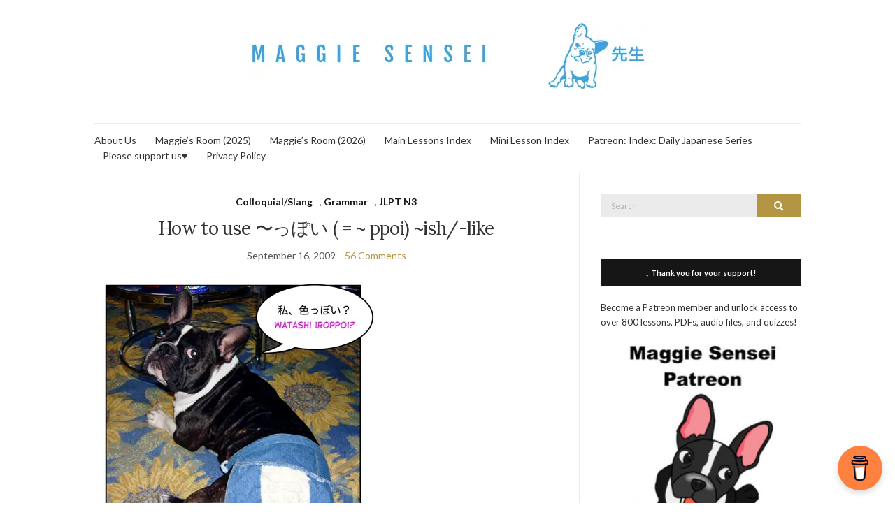

--- FILE ---
content_type: text/html; charset=UTF-8
request_url: https://maggiesensei.com/2009/09/16/%E3%80%8C%E3%80%9C%E3%81%A3%E3%81%BD%E3%81%84%E3%80%8Dish-like-video-follow-up/?replytocom=61534
body_size: 35013
content:
<!DOCTYPE html><html lang="en-US"><head><meta charset="UTF-8"/>
<script>var __ezHttpConsent={setByCat:function(src,tagType,attributes,category,force,customSetScriptFn=null){var setScript=function(){if(force||window.ezTcfConsent[category]){if(typeof customSetScriptFn==='function'){customSetScriptFn();}else{var scriptElement=document.createElement(tagType);scriptElement.src=src;attributes.forEach(function(attr){for(var key in attr){if(attr.hasOwnProperty(key)){scriptElement.setAttribute(key,attr[key]);}}});var firstScript=document.getElementsByTagName(tagType)[0];firstScript.parentNode.insertBefore(scriptElement,firstScript);}}};if(force||(window.ezTcfConsent&&window.ezTcfConsent.loaded)){setScript();}else if(typeof getEzConsentData==="function"){getEzConsentData().then(function(ezTcfConsent){if(ezTcfConsent&&ezTcfConsent.loaded){setScript();}else{console.error("cannot get ez consent data");force=true;setScript();}});}else{force=true;setScript();console.error("getEzConsentData is not a function");}},};</script>
<script>var ezTcfConsent=window.ezTcfConsent?window.ezTcfConsent:{loaded:false,store_info:false,develop_and_improve_services:false,measure_ad_performance:false,measure_content_performance:false,select_basic_ads:false,create_ad_profile:false,select_personalized_ads:false,create_content_profile:false,select_personalized_content:false,understand_audiences:false,use_limited_data_to_select_content:false,};function getEzConsentData(){return new Promise(function(resolve){document.addEventListener("ezConsentEvent",function(event){var ezTcfConsent=event.detail.ezTcfConsent;resolve(ezTcfConsent);});});}</script>
<script>if(typeof _setEzCookies!=='function'){function _setEzCookies(ezConsentData){var cookies=window.ezCookieQueue;for(var i=0;i<cookies.length;i++){var cookie=cookies[i];if(ezConsentData&&ezConsentData.loaded&&ezConsentData[cookie.tcfCategory]){document.cookie=cookie.name+"="+cookie.value;}}}}
window.ezCookieQueue=window.ezCookieQueue||[];if(typeof addEzCookies!=='function'){function addEzCookies(arr){window.ezCookieQueue=[...window.ezCookieQueue,...arr];}}
addEzCookies([{name:"ezoab_304376",value:"mod13; Path=/; Domain=maggiesensei.com; Max-Age=7200",tcfCategory:"store_info",isEzoic:"true",},{name:"ezosuibasgeneris-1",value:"03411efa-6ba0-45b1-5653-f89d4c37e8f7; Path=/; Domain=maggiesensei.com; Expires=Fri, 29 Jan 2027 00:59:27 UTC; Secure; SameSite=None",tcfCategory:"understand_audiences",isEzoic:"true",}]);if(window.ezTcfConsent&&window.ezTcfConsent.loaded){_setEzCookies(window.ezTcfConsent);}else if(typeof getEzConsentData==="function"){getEzConsentData().then(function(ezTcfConsent){if(ezTcfConsent&&ezTcfConsent.loaded){_setEzCookies(window.ezTcfConsent);}else{console.error("cannot get ez consent data");_setEzCookies(window.ezTcfConsent);}});}else{console.error("getEzConsentData is not a function");_setEzCookies(window.ezTcfConsent);}</script><script type="text/javascript" data-ezscrex='false' data-cfasync='false'>window._ezaq = Object.assign({"edge_cache_status":12,"edge_response_time":428,"url":"https://maggiesensei.com/2009/09/16/%E3%80%8C%E3%80%9C%E3%81%A3%E3%81%BD%E3%81%84%E3%80%8Dish-like-video-follow-up/?replytocom=61534"}, typeof window._ezaq !== "undefined" ? window._ezaq : {});</script><script type="text/javascript" data-ezscrex='false' data-cfasync='false'>window._ezaq = Object.assign({"ab_test_id":"mod13"}, typeof window._ezaq !== "undefined" ? window._ezaq : {});window.__ez=window.__ez||{};window.__ez.tf={"NewBanger":"lazyload"};</script><script type="text/javascript" data-ezscrex='false' data-cfasync='false'>window.ezDisableAds = true;</script>
<script data-ezscrex='false' data-cfasync='false' data-pagespeed-no-defer>var __ez=__ez||{};__ez.stms=Date.now();__ez.evt={};__ez.script={};__ez.ck=__ez.ck||{};__ez.template={};__ez.template.isOrig=true;window.__ezScriptHost="//www.ezojs.com";__ez.queue=__ez.queue||function(){var e=0,i=0,t=[],n=!1,o=[],r=[],s=!0,a=function(e,i,n,o,r,s,a){var l=arguments.length>7&&void 0!==arguments[7]?arguments[7]:window,d=this;this.name=e,this.funcName=i,this.parameters=null===n?null:w(n)?n:[n],this.isBlock=o,this.blockedBy=r,this.deleteWhenComplete=s,this.isError=!1,this.isComplete=!1,this.isInitialized=!1,this.proceedIfError=a,this.fWindow=l,this.isTimeDelay=!1,this.process=function(){f("... func = "+e),d.isInitialized=!0,d.isComplete=!0,f("... func.apply: "+e);var i=d.funcName.split("."),n=null,o=this.fWindow||window;i.length>3||(n=3===i.length?o[i[0]][i[1]][i[2]]:2===i.length?o[i[0]][i[1]]:o[d.funcName]),null!=n&&n.apply(null,this.parameters),!0===d.deleteWhenComplete&&delete t[e],!0===d.isBlock&&(f("----- F'D: "+d.name),m())}},l=function(e,i,t,n,o,r,s){var a=arguments.length>7&&void 0!==arguments[7]?arguments[7]:window,l=this;this.name=e,this.path=i,this.async=o,this.defer=r,this.isBlock=t,this.blockedBy=n,this.isInitialized=!1,this.isError=!1,this.isComplete=!1,this.proceedIfError=s,this.fWindow=a,this.isTimeDelay=!1,this.isPath=function(e){return"/"===e[0]&&"/"!==e[1]},this.getSrc=function(e){return void 0!==window.__ezScriptHost&&this.isPath(e)&&"banger.js"!==this.name?window.__ezScriptHost+e:e},this.process=function(){l.isInitialized=!0,f("... file = "+e);var i=this.fWindow?this.fWindow.document:document,t=i.createElement("script");t.src=this.getSrc(this.path),!0===o?t.async=!0:!0===r&&(t.defer=!0),t.onerror=function(){var e={url:window.location.href,name:l.name,path:l.path,user_agent:window.navigator.userAgent};"undefined"!=typeof _ezaq&&(e.pageview_id=_ezaq.page_view_id);var i=encodeURIComponent(JSON.stringify(e)),t=new XMLHttpRequest;t.open("GET","//g.ezoic.net/ezqlog?d="+i,!0),t.send(),f("----- ERR'D: "+l.name),l.isError=!0,!0===l.isBlock&&m()},t.onreadystatechange=t.onload=function(){var e=t.readyState;f("----- F'D: "+l.name),e&&!/loaded|complete/.test(e)||(l.isComplete=!0,!0===l.isBlock&&m())},i.getElementsByTagName("head")[0].appendChild(t)}},d=function(e,i){this.name=e,this.path="",this.async=!1,this.defer=!1,this.isBlock=!1,this.blockedBy=[],this.isInitialized=!0,this.isError=!1,this.isComplete=i,this.proceedIfError=!1,this.isTimeDelay=!1,this.process=function(){}};function c(e,i,n,s,a,d,c,u,f){var m=new l(e,i,n,s,a,d,c,f);!0===u?o[e]=m:r[e]=m,t[e]=m,h(m)}function h(e){!0!==u(e)&&0!=s&&e.process()}function u(e){if(!0===e.isTimeDelay&&!1===n)return f(e.name+" blocked = TIME DELAY!"),!0;if(w(e.blockedBy))for(var i=0;i<e.blockedBy.length;i++){var o=e.blockedBy[i];if(!1===t.hasOwnProperty(o))return f(e.name+" blocked = "+o),!0;if(!0===e.proceedIfError&&!0===t[o].isError)return!1;if(!1===t[o].isComplete)return f(e.name+" blocked = "+o),!0}return!1}function f(e){var i=window.location.href,t=new RegExp("[?&]ezq=([^&#]*)","i").exec(i);"1"===(t?t[1]:null)&&console.debug(e)}function m(){++e>200||(f("let's go"),p(o),p(r))}function p(e){for(var i in e)if(!1!==e.hasOwnProperty(i)){var t=e[i];!0===t.isComplete||u(t)||!0===t.isInitialized||!0===t.isError?!0===t.isError?f(t.name+": error"):!0===t.isComplete?f(t.name+": complete already"):!0===t.isInitialized&&f(t.name+": initialized already"):t.process()}}function w(e){return"[object Array]"==Object.prototype.toString.call(e)}return window.addEventListener("load",(function(){setTimeout((function(){n=!0,f("TDELAY -----"),m()}),5e3)}),!1),{addFile:c,addFileOnce:function(e,i,n,o,r,s,a,l,d){t[e]||c(e,i,n,o,r,s,a,l,d)},addDelayFile:function(e,i){var n=new l(e,i,!1,[],!1,!1,!0);n.isTimeDelay=!0,f(e+" ...  FILE! TDELAY"),r[e]=n,t[e]=n,h(n)},addFunc:function(e,n,s,l,d,c,u,f,m,p){!0===c&&(e=e+"_"+i++);var w=new a(e,n,s,l,d,u,f,p);!0===m?o[e]=w:r[e]=w,t[e]=w,h(w)},addDelayFunc:function(e,i,n){var o=new a(e,i,n,!1,[],!0,!0);o.isTimeDelay=!0,f(e+" ...  FUNCTION! TDELAY"),r[e]=o,t[e]=o,h(o)},items:t,processAll:m,setallowLoad:function(e){s=e},markLoaded:function(e){if(e&&0!==e.length){if(e in t){var i=t[e];!0===i.isComplete?f(i.name+" "+e+": error loaded duplicate"):(i.isComplete=!0,i.isInitialized=!0)}else t[e]=new d(e,!0);f("markLoaded dummyfile: "+t[e].name)}},logWhatsBlocked:function(){for(var e in t)!1!==t.hasOwnProperty(e)&&u(t[e])}}}();__ez.evt.add=function(e,t,n){e.addEventListener?e.addEventListener(t,n,!1):e.attachEvent?e.attachEvent("on"+t,n):e["on"+t]=n()},__ez.evt.remove=function(e,t,n){e.removeEventListener?e.removeEventListener(t,n,!1):e.detachEvent?e.detachEvent("on"+t,n):delete e["on"+t]};__ez.script.add=function(e){var t=document.createElement("script");t.src=e,t.async=!0,t.type="text/javascript",document.getElementsByTagName("head")[0].appendChild(t)};__ez.dot=__ez.dot||{};__ez.queue.addFileOnce('/detroitchicago/boise.js', '/detroitchicago/boise.js?gcb=195-0&cb=5', true, [], true, false, true, false);__ez.queue.addFileOnce('/parsonsmaize/abilene.js', '/parsonsmaize/abilene.js?gcb=195-0&cb=e80eca0cdb', true, [], true, false, true, false);__ez.queue.addFileOnce('/parsonsmaize/mulvane.js', '/parsonsmaize/mulvane.js?gcb=195-0&cb=e75e48eec0', true, ['/parsonsmaize/abilene.js'], true, false, true, false);__ez.queue.addFileOnce('/detroitchicago/birmingham.js', '/detroitchicago/birmingham.js?gcb=195-0&cb=539c47377c', true, ['/parsonsmaize/abilene.js'], true, false, true, false);</script>
<script data-ezscrex="false" type="text/javascript" data-cfasync="false">window._ezaq = Object.assign({"ad_cache_level":0,"adpicker_placement_cnt":0,"ai_placeholder_cache_level":0,"ai_placeholder_placement_cnt":-1,"domain":"maggiesensei.com","domain_id":304376,"ezcache_level":1,"ezcache_skip_code":0,"has_bad_image":0,"has_bad_words":0,"is_sitespeed":0,"lt_cache_level":0,"response_size":208778,"response_size_orig":202977,"response_time_orig":556,"template_id":5,"url":"https://maggiesensei.com/2009/09/16/%E3%80%8C%E3%80%9C%E3%81%A3%E3%81%BD%E3%81%84%E3%80%8Dish-like-video-follow-up/?replytocom=61534","word_count":0,"worst_bad_word_level":0}, typeof window._ezaq !== "undefined" ? window._ezaq : {});__ez.queue.markLoaded('ezaqBaseReady');</script>
<script type='text/javascript' data-ezscrex='false' data-cfasync='false'>
window.ezAnalyticsStatic = true;

function analyticsAddScript(script) {
	var ezDynamic = document.createElement('script');
	ezDynamic.type = 'text/javascript';
	ezDynamic.innerHTML = script;
	document.head.appendChild(ezDynamic);
}
function getCookiesWithPrefix() {
    var allCookies = document.cookie.split(';');
    var cookiesWithPrefix = {};

    for (var i = 0; i < allCookies.length; i++) {
        var cookie = allCookies[i].trim();

        for (var j = 0; j < arguments.length; j++) {
            var prefix = arguments[j];
            if (cookie.indexOf(prefix) === 0) {
                var cookieParts = cookie.split('=');
                var cookieName = cookieParts[0];
                var cookieValue = cookieParts.slice(1).join('=');
                cookiesWithPrefix[cookieName] = decodeURIComponent(cookieValue);
                break; // Once matched, no need to check other prefixes
            }
        }
    }

    return cookiesWithPrefix;
}
function productAnalytics() {
	var d = {"pr":[6,3],"omd5":"060ef2bcccf208e127f55946de6c9e7a","nar":"risk score"};
	d.u = _ezaq.url;
	d.p = _ezaq.page_view_id;
	d.v = _ezaq.visit_uuid;
	d.ab = _ezaq.ab_test_id;
	d.e = JSON.stringify(_ezaq);
	d.ref = document.referrer;
	d.c = getCookiesWithPrefix('active_template', 'ez', 'lp_');
	if(typeof ez_utmParams !== 'undefined') {
		d.utm = ez_utmParams;
	}

	var dataText = JSON.stringify(d);
	var xhr = new XMLHttpRequest();
	xhr.open('POST','/ezais/analytics?cb=1', true);
	xhr.onload = function () {
		if (xhr.status!=200) {
            return;
		}

        if(document.readyState !== 'loading') {
            analyticsAddScript(xhr.response);
            return;
        }

        var eventFunc = function() {
            if(document.readyState === 'loading') {
                return;
            }
            document.removeEventListener('readystatechange', eventFunc, false);
            analyticsAddScript(xhr.response);
        };

        document.addEventListener('readystatechange', eventFunc, false);
	};
	xhr.setRequestHeader('Content-Type','text/plain');
	xhr.send(dataText);
}
__ez.queue.addFunc("productAnalytics", "productAnalytics", null, true, ['ezaqBaseReady'], false, false, false, true);
</script><base href="https://maggiesensei.com/2009/09/16/%E3%80%8C%E3%80%9C%E3%81%A3%E3%81%BD%E3%81%84%E3%80%8Dish-like-video-follow-up/?replytocom=61534"/>
	
	<meta name="viewport" content="width=device-width, initial-scale=1"/>
	<link rel="profile" href="http://gmpg.org/xfn/11"/>
	<link rel="pingback" href="https://maggiesensei.com/xmlrpc.php"/>

	<title>How to use 〜っぽい ( = ~ ppoi)  ~ish/-like – Maggie Sensei</title>
<meta name="robots" content="max-image-preview:large, noindex, follow"/>
<link rel="dns-prefetch" href="//maxcdn.bootstrapcdn.com"/>
<link rel="alternate" type="application/rss+xml" title="Maggie Sensei » Feed" href="https://maggiesensei.com/feed/"/>
<link rel="alternate" type="application/rss+xml" title="Maggie Sensei » Comments Feed" href="https://maggiesensei.com/comments/feed/"/>
<link rel="alternate" type="application/rss+xml" title="Maggie Sensei » How to use 〜っぽい ( = ~ ppoi)  ~ish/-like Comments Feed" href="https://maggiesensei.com/2009/09/16/%e3%80%8c%e3%80%9c%e3%81%a3%e3%81%bd%e3%81%84%e3%80%8dish-like-video-follow-up/feed/"/>
<script type="text/javascript">
window._wpemojiSettings = {"baseUrl":"https:\/\/s.w.org\/images\/core\/emoji\/14.0.0\/72x72\/","ext":".png","svgUrl":"https:\/\/s.w.org\/images\/core\/emoji\/14.0.0\/svg\/","svgExt":".svg","source":{"concatemoji":"https:\/\/maggiesensei.com\/wp-includes\/js\/wp-emoji-release.min.js?ver=6.3.7"}};
/*! This file is auto-generated */
!function(i,n){var o,s,e;function c(e){try{var t={supportTests:e,timestamp:(new Date).valueOf()};sessionStorage.setItem(o,JSON.stringify(t))}catch(e){}}function p(e,t,n){e.clearRect(0,0,e.canvas.width,e.canvas.height),e.fillText(t,0,0);var t=new Uint32Array(e.getImageData(0,0,e.canvas.width,e.canvas.height).data),r=(e.clearRect(0,0,e.canvas.width,e.canvas.height),e.fillText(n,0,0),new Uint32Array(e.getImageData(0,0,e.canvas.width,e.canvas.height).data));return t.every(function(e,t){return e===r[t]})}function u(e,t,n){switch(t){case"flag":return n(e,"\ud83c\udff3\ufe0f\u200d\u26a7\ufe0f","\ud83c\udff3\ufe0f\u200b\u26a7\ufe0f")?!1:!n(e,"\ud83c\uddfa\ud83c\uddf3","\ud83c\uddfa\u200b\ud83c\uddf3")&&!n(e,"\ud83c\udff4\udb40\udc67\udb40\udc62\udb40\udc65\udb40\udc6e\udb40\udc67\udb40\udc7f","\ud83c\udff4\u200b\udb40\udc67\u200b\udb40\udc62\u200b\udb40\udc65\u200b\udb40\udc6e\u200b\udb40\udc67\u200b\udb40\udc7f");case"emoji":return!n(e,"\ud83e\udef1\ud83c\udffb\u200d\ud83e\udef2\ud83c\udfff","\ud83e\udef1\ud83c\udffb\u200b\ud83e\udef2\ud83c\udfff")}return!1}function f(e,t,n){var r="undefined"!=typeof WorkerGlobalScope&&self instanceof WorkerGlobalScope?new OffscreenCanvas(300,150):i.createElement("canvas"),a=r.getContext("2d",{willReadFrequently:!0}),o=(a.textBaseline="top",a.font="600 32px Arial",{});return e.forEach(function(e){o[e]=t(a,e,n)}),o}function t(e){var t=i.createElement("script");t.src=e,t.defer=!0,i.head.appendChild(t)}"undefined"!=typeof Promise&&(o="wpEmojiSettingsSupports",s=["flag","emoji"],n.supports={everything:!0,everythingExceptFlag:!0},e=new Promise(function(e){i.addEventListener("DOMContentLoaded",e,{once:!0})}),new Promise(function(t){var n=function(){try{var e=JSON.parse(sessionStorage.getItem(o));if("object"==typeof e&&"number"==typeof e.timestamp&&(new Date).valueOf()<e.timestamp+604800&&"object"==typeof e.supportTests)return e.supportTests}catch(e){}return null}();if(!n){if("undefined"!=typeof Worker&&"undefined"!=typeof OffscreenCanvas&&"undefined"!=typeof URL&&URL.createObjectURL&&"undefined"!=typeof Blob)try{var e="postMessage("+f.toString()+"("+[JSON.stringify(s),u.toString(),p.toString()].join(",")+"));",r=new Blob([e],{type:"text/javascript"}),a=new Worker(URL.createObjectURL(r),{name:"wpTestEmojiSupports"});return void(a.onmessage=function(e){c(n=e.data),a.terminate(),t(n)})}catch(e){}c(n=f(s,u,p))}t(n)}).then(function(e){for(var t in e)n.supports[t]=e[t],n.supports.everything=n.supports.everything&&n.supports[t],"flag"!==t&&(n.supports.everythingExceptFlag=n.supports.everythingExceptFlag&&n.supports[t]);n.supports.everythingExceptFlag=n.supports.everythingExceptFlag&&!n.supports.flag,n.DOMReady=!1,n.readyCallback=function(){n.DOMReady=!0}}).then(function(){return e}).then(function(){var e;n.supports.everything||(n.readyCallback(),(e=n.source||{}).concatemoji?t(e.concatemoji):e.wpemoji&&e.twemoji&&(t(e.twemoji),t(e.wpemoji)))}))}((window,document),window._wpemojiSettings);
</script>
<style type="text/css">
img.wp-smiley,
img.emoji {
	display: inline !important;
	border: none !important;
	box-shadow: none !important;
	height: 1em !important;
	width: 1em !important;
	margin: 0 0.07em !important;
	vertical-align: -0.1em !important;
	background: none !important;
	padding: 0 !important;
}
</style>
	<link rel="stylesheet" id="scap.flashblock-css" href="https://maggiesensei.com/wp-content/plugins/compact-wp-audio-player/css/flashblock.css?ver=6.3.7" type="text/css" media="all"/>
<link rel="stylesheet" id="scap.player-css" href="https://maggiesensei.com/wp-content/plugins/compact-wp-audio-player/css/player.css?ver=6.3.7" type="text/css" media="all"/>
<link rel="stylesheet" id="wp-block-library-css" href="https://maggiesensei.com/wp-includes/css/dist/block-library/style.min.css?ver=6.3.7" type="text/css" media="all"/>
<style id="classic-theme-styles-inline-css" type="text/css">
/*! This file is auto-generated */
.wp-block-button__link{color:#fff;background-color:#32373c;border-radius:9999px;box-shadow:none;text-decoration:none;padding:calc(.667em + 2px) calc(1.333em + 2px);font-size:1.125em}.wp-block-file__button{background:#32373c;color:#fff;text-decoration:none}
</style>
<style id="global-styles-inline-css" type="text/css">
body{--wp--preset--color--black: #000000;--wp--preset--color--cyan-bluish-gray: #abb8c3;--wp--preset--color--white: #ffffff;--wp--preset--color--pale-pink: #f78da7;--wp--preset--color--vivid-red: #cf2e2e;--wp--preset--color--luminous-vivid-orange: #ff6900;--wp--preset--color--luminous-vivid-amber: #fcb900;--wp--preset--color--light-green-cyan: #7bdcb5;--wp--preset--color--vivid-green-cyan: #00d084;--wp--preset--color--pale-cyan-blue: #8ed1fc;--wp--preset--color--vivid-cyan-blue: #0693e3;--wp--preset--color--vivid-purple: #9b51e0;--wp--preset--gradient--vivid-cyan-blue-to-vivid-purple: linear-gradient(135deg,rgba(6,147,227,1) 0%,rgb(155,81,224) 100%);--wp--preset--gradient--light-green-cyan-to-vivid-green-cyan: linear-gradient(135deg,rgb(122,220,180) 0%,rgb(0,208,130) 100%);--wp--preset--gradient--luminous-vivid-amber-to-luminous-vivid-orange: linear-gradient(135deg,rgba(252,185,0,1) 0%,rgba(255,105,0,1) 100%);--wp--preset--gradient--luminous-vivid-orange-to-vivid-red: linear-gradient(135deg,rgba(255,105,0,1) 0%,rgb(207,46,46) 100%);--wp--preset--gradient--very-light-gray-to-cyan-bluish-gray: linear-gradient(135deg,rgb(238,238,238) 0%,rgb(169,184,195) 100%);--wp--preset--gradient--cool-to-warm-spectrum: linear-gradient(135deg,rgb(74,234,220) 0%,rgb(151,120,209) 20%,rgb(207,42,186) 40%,rgb(238,44,130) 60%,rgb(251,105,98) 80%,rgb(254,248,76) 100%);--wp--preset--gradient--blush-light-purple: linear-gradient(135deg,rgb(255,206,236) 0%,rgb(152,150,240) 100%);--wp--preset--gradient--blush-bordeaux: linear-gradient(135deg,rgb(254,205,165) 0%,rgb(254,45,45) 50%,rgb(107,0,62) 100%);--wp--preset--gradient--luminous-dusk: linear-gradient(135deg,rgb(255,203,112) 0%,rgb(199,81,192) 50%,rgb(65,88,208) 100%);--wp--preset--gradient--pale-ocean: linear-gradient(135deg,rgb(255,245,203) 0%,rgb(182,227,212) 50%,rgb(51,167,181) 100%);--wp--preset--gradient--electric-grass: linear-gradient(135deg,rgb(202,248,128) 0%,rgb(113,206,126) 100%);--wp--preset--gradient--midnight: linear-gradient(135deg,rgb(2,3,129) 0%,rgb(40,116,252) 100%);--wp--preset--font-size--small: 13px;--wp--preset--font-size--medium: 20px;--wp--preset--font-size--large: 36px;--wp--preset--font-size--x-large: 42px;--wp--preset--spacing--20: 0.44rem;--wp--preset--spacing--30: 0.67rem;--wp--preset--spacing--40: 1rem;--wp--preset--spacing--50: 1.5rem;--wp--preset--spacing--60: 2.25rem;--wp--preset--spacing--70: 3.38rem;--wp--preset--spacing--80: 5.06rem;--wp--preset--shadow--natural: 6px 6px 9px rgba(0, 0, 0, 0.2);--wp--preset--shadow--deep: 12px 12px 50px rgba(0, 0, 0, 0.4);--wp--preset--shadow--sharp: 6px 6px 0px rgba(0, 0, 0, 0.2);--wp--preset--shadow--outlined: 6px 6px 0px -3px rgba(255, 255, 255, 1), 6px 6px rgba(0, 0, 0, 1);--wp--preset--shadow--crisp: 6px 6px 0px rgba(0, 0, 0, 1);}:where(.is-layout-flex){gap: 0.5em;}:where(.is-layout-grid){gap: 0.5em;}body .is-layout-flow > .alignleft{float: left;margin-inline-start: 0;margin-inline-end: 2em;}body .is-layout-flow > .alignright{float: right;margin-inline-start: 2em;margin-inline-end: 0;}body .is-layout-flow > .aligncenter{margin-left: auto !important;margin-right: auto !important;}body .is-layout-constrained > .alignleft{float: left;margin-inline-start: 0;margin-inline-end: 2em;}body .is-layout-constrained > .alignright{float: right;margin-inline-start: 2em;margin-inline-end: 0;}body .is-layout-constrained > .aligncenter{margin-left: auto !important;margin-right: auto !important;}body .is-layout-constrained > :where(:not(.alignleft):not(.alignright):not(.alignfull)){max-width: var(--wp--style--global--content-size);margin-left: auto !important;margin-right: auto !important;}body .is-layout-constrained > .alignwide{max-width: var(--wp--style--global--wide-size);}body .is-layout-flex{display: flex;}body .is-layout-flex{flex-wrap: wrap;align-items: center;}body .is-layout-flex > *{margin: 0;}body .is-layout-grid{display: grid;}body .is-layout-grid > *{margin: 0;}:where(.wp-block-columns.is-layout-flex){gap: 2em;}:where(.wp-block-columns.is-layout-grid){gap: 2em;}:where(.wp-block-post-template.is-layout-flex){gap: 1.25em;}:where(.wp-block-post-template.is-layout-grid){gap: 1.25em;}.has-black-color{color: var(--wp--preset--color--black) !important;}.has-cyan-bluish-gray-color{color: var(--wp--preset--color--cyan-bluish-gray) !important;}.has-white-color{color: var(--wp--preset--color--white) !important;}.has-pale-pink-color{color: var(--wp--preset--color--pale-pink) !important;}.has-vivid-red-color{color: var(--wp--preset--color--vivid-red) !important;}.has-luminous-vivid-orange-color{color: var(--wp--preset--color--luminous-vivid-orange) !important;}.has-luminous-vivid-amber-color{color: var(--wp--preset--color--luminous-vivid-amber) !important;}.has-light-green-cyan-color{color: var(--wp--preset--color--light-green-cyan) !important;}.has-vivid-green-cyan-color{color: var(--wp--preset--color--vivid-green-cyan) !important;}.has-pale-cyan-blue-color{color: var(--wp--preset--color--pale-cyan-blue) !important;}.has-vivid-cyan-blue-color{color: var(--wp--preset--color--vivid-cyan-blue) !important;}.has-vivid-purple-color{color: var(--wp--preset--color--vivid-purple) !important;}.has-black-background-color{background-color: var(--wp--preset--color--black) !important;}.has-cyan-bluish-gray-background-color{background-color: var(--wp--preset--color--cyan-bluish-gray) !important;}.has-white-background-color{background-color: var(--wp--preset--color--white) !important;}.has-pale-pink-background-color{background-color: var(--wp--preset--color--pale-pink) !important;}.has-vivid-red-background-color{background-color: var(--wp--preset--color--vivid-red) !important;}.has-luminous-vivid-orange-background-color{background-color: var(--wp--preset--color--luminous-vivid-orange) !important;}.has-luminous-vivid-amber-background-color{background-color: var(--wp--preset--color--luminous-vivid-amber) !important;}.has-light-green-cyan-background-color{background-color: var(--wp--preset--color--light-green-cyan) !important;}.has-vivid-green-cyan-background-color{background-color: var(--wp--preset--color--vivid-green-cyan) !important;}.has-pale-cyan-blue-background-color{background-color: var(--wp--preset--color--pale-cyan-blue) !important;}.has-vivid-cyan-blue-background-color{background-color: var(--wp--preset--color--vivid-cyan-blue) !important;}.has-vivid-purple-background-color{background-color: var(--wp--preset--color--vivid-purple) !important;}.has-black-border-color{border-color: var(--wp--preset--color--black) !important;}.has-cyan-bluish-gray-border-color{border-color: var(--wp--preset--color--cyan-bluish-gray) !important;}.has-white-border-color{border-color: var(--wp--preset--color--white) !important;}.has-pale-pink-border-color{border-color: var(--wp--preset--color--pale-pink) !important;}.has-vivid-red-border-color{border-color: var(--wp--preset--color--vivid-red) !important;}.has-luminous-vivid-orange-border-color{border-color: var(--wp--preset--color--luminous-vivid-orange) !important;}.has-luminous-vivid-amber-border-color{border-color: var(--wp--preset--color--luminous-vivid-amber) !important;}.has-light-green-cyan-border-color{border-color: var(--wp--preset--color--light-green-cyan) !important;}.has-vivid-green-cyan-border-color{border-color: var(--wp--preset--color--vivid-green-cyan) !important;}.has-pale-cyan-blue-border-color{border-color: var(--wp--preset--color--pale-cyan-blue) !important;}.has-vivid-cyan-blue-border-color{border-color: var(--wp--preset--color--vivid-cyan-blue) !important;}.has-vivid-purple-border-color{border-color: var(--wp--preset--color--vivid-purple) !important;}.has-vivid-cyan-blue-to-vivid-purple-gradient-background{background: var(--wp--preset--gradient--vivid-cyan-blue-to-vivid-purple) !important;}.has-light-green-cyan-to-vivid-green-cyan-gradient-background{background: var(--wp--preset--gradient--light-green-cyan-to-vivid-green-cyan) !important;}.has-luminous-vivid-amber-to-luminous-vivid-orange-gradient-background{background: var(--wp--preset--gradient--luminous-vivid-amber-to-luminous-vivid-orange) !important;}.has-luminous-vivid-orange-to-vivid-red-gradient-background{background: var(--wp--preset--gradient--luminous-vivid-orange-to-vivid-red) !important;}.has-very-light-gray-to-cyan-bluish-gray-gradient-background{background: var(--wp--preset--gradient--very-light-gray-to-cyan-bluish-gray) !important;}.has-cool-to-warm-spectrum-gradient-background{background: var(--wp--preset--gradient--cool-to-warm-spectrum) !important;}.has-blush-light-purple-gradient-background{background: var(--wp--preset--gradient--blush-light-purple) !important;}.has-blush-bordeaux-gradient-background{background: var(--wp--preset--gradient--blush-bordeaux) !important;}.has-luminous-dusk-gradient-background{background: var(--wp--preset--gradient--luminous-dusk) !important;}.has-pale-ocean-gradient-background{background: var(--wp--preset--gradient--pale-ocean) !important;}.has-electric-grass-gradient-background{background: var(--wp--preset--gradient--electric-grass) !important;}.has-midnight-gradient-background{background: var(--wp--preset--gradient--midnight) !important;}.has-small-font-size{font-size: var(--wp--preset--font-size--small) !important;}.has-medium-font-size{font-size: var(--wp--preset--font-size--medium) !important;}.has-large-font-size{font-size: var(--wp--preset--font-size--large) !important;}.has-x-large-font-size{font-size: var(--wp--preset--font-size--x-large) !important;}
.wp-block-navigation a:where(:not(.wp-element-button)){color: inherit;}
:where(.wp-block-post-template.is-layout-flex){gap: 1.25em;}:where(.wp-block-post-template.is-layout-grid){gap: 1.25em;}
:where(.wp-block-columns.is-layout-flex){gap: 2em;}:where(.wp-block-columns.is-layout-grid){gap: 2em;}
.wp-block-pullquote{font-size: 1.5em;line-height: 1.6;}
</style>
<link rel="stylesheet" id="titan-adminbar-styles-css" href="https://maggiesensei.com/wp-content/plugins/anti-spam/assets/css/admin-bar.css?ver=7.4.0" type="text/css" media="all"/>
<link rel="stylesheet" id="font-awesome-css" href="https://maxcdn.bootstrapcdn.com/font-awesome/4.7.0/css/font-awesome.min.css?ver=4.7.0" type="text/css" media="all"/>
<link rel="preload" as="style" onload="this.rel=&#39;stylesheet&#39;" id="olsen-light-google-font-css" href="https://fonts.googleapis.com/css?family=Lora%3A400%2C700%2C400italic%2C700italic%7CLato%3A400%2C400italic%2C700%2C700italic&amp;display=swap&amp;ver=6.3.7" type="text/css" media="all"/>
<link rel="stylesheet" id="olsen-icons-css" href="https://maggiesensei.com/wp-content/themes/olsen-light/vendor/olsen-icons/css/olsen-icons.min.css?ver=1.7.0" type="text/css" media="all"/>
<link rel="stylesheet" id="simple-lightbox-css" href="https://maggiesensei.com/wp-content/themes/olsen-light/vendor/simple-lightbox/simple-lightbox.min.css?ver=2.7.0" type="text/css" media="all"/>
<link rel="stylesheet" id="olsen-light-style-css" href="https://maggiesensei.com/wp-content/themes/olsen-light/style.min.css?ver=1.7.0" type="text/css" media="all"/>
<script type="text/javascript" src="https://maggiesensei.com/wp-content/plugins/compact-wp-audio-player/js/soundmanager2-nodebug-jsmin.js?ver=6.3.7" id="scap.soundmanager2-js"></script>
<script type="text/javascript" src="https://maggiesensei.com/wp-includes/js/jquery/jquery.min.js?ver=3.7.0" id="jquery-core-js"></script>
<script type="text/javascript" src="https://maggiesensei.com/wp-includes/js/jquery/jquery-migrate.min.js?ver=3.4.1" id="jquery-migrate-js"></script>
<link rel="https://api.w.org/" href="https://maggiesensei.com/wp-json/"/><link rel="alternate" type="application/json" href="https://maggiesensei.com/wp-json/wp/v2/posts/1388"/><link rel="EditURI" type="application/rsd+xml" title="RSD" href="https://maggiesensei.com/xmlrpc.php?rsd"/>
<meta name="generator" content="WordPress 6.3.7"/>
<link rel="canonical" href="https://maggiesensei.com/2009/09/16/%e3%80%8c%e3%80%9c%e3%81%a3%e3%81%bd%e3%81%84%e3%80%8dish-like-video-follow-up/"/>
<link rel="shortlink" href="https://maggiesensei.com/?p=1388"/>
<link rel="alternate" type="application/json+oembed" href="https://maggiesensei.com/wp-json/oembed/1.0/embed?url=https%3A%2F%2Fmaggiesensei.com%2F2009%2F09%2F16%2F%25e3%2580%258c%25e3%2580%259c%25e3%2581%25a3%25e3%2581%25bd%25e3%2581%2584%25e3%2580%258dish-like-video-follow-up%2F"/>
<link rel="alternate" type="text/xml+oembed" href="https://maggiesensei.com/wp-json/oembed/1.0/embed?url=https%3A%2F%2Fmaggiesensei.com%2F2009%2F09%2F16%2F%25e3%2580%258c%25e3%2580%259c%25e3%2581%25a3%25e3%2581%25bd%25e3%2581%2584%25e3%2580%258dish-like-video-follow-up%2F&amp;format=xml"/>
<link rel="apple-touch-icon" sizes="180x180" href="/wp-content/uploads/fbrfg/apple-touch-icon.png"/>
<link rel="icon" type="image/png" href="/wp-content/uploads/fbrfg/favicon-32x32.png" sizes="32x32"/>
<link rel="icon" type="image/png" href="/wp-content/uploads/fbrfg/favicon-16x16.png" sizes="16x16"/>
<link rel="manifest" href="/wp-content/uploads/fbrfg/manifest.json"/>
<link rel="mask-icon" href="/wp-content/uploads/fbrfg/safari-pinned-tab.svg" color="#5bbad5"/>
<link rel="shortcut icon" href="/wp-content/uploads/fbrfg/favicon.ico"/>
<meta name="msapplication-config" content="/wp-content/uploads/fbrfg/browserconfig.xml"/>
<meta name="theme-color" content="#ffffff"/><style type="text/css"></style><style type="text/css">.recentcomments a{display:inline !important;padding:0 !important;margin:0 !important;}</style><script type='text/javascript'>
var ezoTemplate = 'orig_site';
var ezouid = '1';
var ezoFormfactor = '1';
</script><script data-ezscrex="false" type='text/javascript'>
var soc_app_id = '0';
var did = 304376;
var ezdomain = 'maggiesensei.com';
var ezoicSearchable = 1;
</script>
<script async data-ezscrex="false" data-cfasync="false" src="//www.humix.com/video.js"></script></head>
<body class="post-template-default single single-post postid-1388 single-format-standard" itemscope="itemscope" itemtype="http://schema.org/WebPage">
<div><a class="skip-link sr-only sr-only-focusable" href="#site-content">Skip to the content</a></div>

<div id="page">

	
	<div class="container">
		<div class="row">
			<div class="col-12">

				<header id="masthead" class="site-header group" role="banner" itemscope="itemscope" itemtype="http://schema.org/Organization">

					<div class="site-logo">
						<div itemprop="name">
							<a itemprop="url" href="https://maggiesensei.com">
																	<img itemprop="logo" src="https://maggiesensei.com/wp-content/uploads/2017/03/Screen-Shot-2017-03-09-at-8.27.51-PM.png" alt="Maggie Sensei"/>
															</a>
						</div>

											</div><!-- /site-logo -->

					<div class="site-bar">
						<nav class="nav" role="navigation" itemscope="itemscope" itemtype="http://schema.org/SiteNavigationElement">
							<ul class="navigation">
<li class="page_item page-item-13264"><a href="https://maggiesensei.com/about-us/">About Us</a></li>
<li class="page_item page-item-22871"><a href="https://maggiesensei.com/maggies-room-2025/">Maggie’s Room (2025)</a></li>
<li class="page_item page-item-23174"><a href="https://maggiesensei.com/maggies-room-2026/">Maggie’s Room (2026)</a></li>
<li class="page_item page-item-19381"><a href="https://maggiesensei.com/index-main-lessons/">Main Lessons Index</a></li>
<li class="page_item page-item-19267"><a href="https://maggiesensei.com/mini-lesson-index/">Mini Lesson Index</a></li>
<li class="page_item page-item-20378"><a href="https://maggiesensei.com/patreon-index-daily-japanese-series/">Patreon: Index: Daily Japanese Series</a></li>
<li class="page_item page-item-14031"><a href="https://maggiesensei.com/please-support-us%e2%99%a5/">Please support us♥</a></li>
<li class="page_item page-item-22373"><a href="https://maggiesensei.com/privacy-policy/">Privacy Policy</a></li>
</ul>

							<a class="mobile-nav-trigger" href="#mobilemenu"><i class="olsen-icons olsen-icons-bars"></i> Menu</a>
						</nav>
												<div id="mobilemenu"></div>

						
							<div class="site-tools ">

								
								
							</div><!-- /site-tools -->
					</div><!-- /site-bar -->

				</header>

				
				<div id="site-content">

<div class="row">

	<div class="col-lg-8 col-12">
		<main id="content" role="main" itemprop="mainContentOfPage" itemscope="itemscope" itemtype="http://schema.org/Blog">
			<div class="row">
				<div class="col-12">

											<article id="entry-1388" class="entry post-1388 post type-post status-publish format-standard hentry category-colloquial category-grammar category-jlpt-n3 tag-ppoi tag-jlpt-n3 tag-332" itemscope="itemscope" itemtype="http://schema.org/BlogPosting" itemprop="blogPost">

							<div class="entry-meta entry-meta-top">
								<p class="entry-categories">
									<a href="https://maggiesensei.com/category/colloquial/" rel="category tag">Colloquial/Slang</a>, <a href="https://maggiesensei.com/category/grammar/" rel="category tag">Grammar</a>, <a href="https://maggiesensei.com/category/jlpt-n3/" rel="category tag">JLPT N3</a>								</p>
							</div>

							<h1 class="entry-title" itemprop="headline">
								How to use 〜っぽい ( = ~ ppoi)  ~ish/-like							</h1>

							<div class="entry-meta entry-meta-bottom">
								<time class="entry-date" itemprop="datePublished" datetime="2009-09-16T04:00:04+00:00">September 16, 2009</time>

								<a href="https://maggiesensei.com/2009/09/16/%e3%80%8c%e3%80%9c%e3%81%a3%e3%81%bd%e3%81%84%e3%80%8dish-like-video-follow-up/#comments" class="entry-comments-no ">56 Comments</a>
							</div>

							

							<div class="entry-content" itemprop="text">
								<p><span style="background-color: #ffffff;"><a href="https://maggiesensei.com/wp-content/uploads/2009/09/sexy.jpg" data-lightbox="gal[1388]"><span style="background-color: #ffffff;"><img decoding="async" fetchpriority="high" class="alignnone size-full wp-image-10742" src="https://maggiesensei.com/wp-content/uploads/2009/09/sexy.jpg" alt="sexy" width="400" height="400" srcset="https://maggiesensei.com/wp-content/uploads/2009/09/sexy.jpg 400w, https://maggiesensei.com/wp-content/uploads/2009/09/sexy-150x150.jpg 150w, https://maggiesensei.com/wp-content/uploads/2009/09/sexy-300x300.jpg 300w, https://maggiesensei.com/wp-content/uploads/2009/09/sexy-100x100.jpg 100w, https://maggiesensei.com/wp-content/uploads/2009/09/sexy-200x200.jpg 200w" sizes="(max-width: 400px) 100vw, 400px"/></span></a></span></p>
<p><span style="color: #0000ff; background-color: #ffffff;"> 🐶「<span style="font-size: medium;">私、色っ<span style="color: #ff0000;">ぽい</span>？」</span></span></p>
<p><span style="font-size: medium; background-color: #ffffff;">= Watashi, iroppoi?</span></p>
<p><span style="color: #800080; background-color: #ffffff;"><span style="font-size: medium;">= Am I sexy? </span></span></p>
<p><span style="background-color: #ffffff;"></span></p><div class="compact_audio_player_wrapper"><div class="sc_player_container1"><input type="button" id="btnplay_697ab0ef917911.29875440" class="myButton_play" onclick="play_mp3(&#39;play&#39;,&#39;697ab0ef917911.29875440&#39;,&#39;https://maggiesensei.com/wp-content/uploads/2009/09/iroppoi.mp3&#39;,&#39;80&#39;,&#39;false&#39;);show_hide(&#39;play&#39;,&#39;697ab0ef917911.29875440&#39;);"/><input type="button" id="btnstop_697ab0ef917911.29875440" style="display:none" class="myButton_stop" onclick="play_mp3(&#39;stop&#39;,&#39;697ab0ef917911.29875440&#39;,&#39;&#39;,&#39;80&#39;,&#39;false&#39;);show_hide(&#39;stop&#39;,&#39;697ab0ef917911.29875440&#39;);"/><div id="sm2-container"><!-- flash movie ends up here --></div></div></div><p></p>
<p><span style="background-color: #ffffff;"><span id="more-1388"></span></span></p>
<p><span style="font-size: medium; background-color: #ffffff;">Today we are focusing on “poi”. </span></p>
<p><span style="font-size: medium; background-color: #ffffff;">Look at the picture for today. <span style="color: #0000ff;">色っ<span style="color: #ff0000;">ぽい</span></span>  ( = iroppoi) means “<span style="color: #800080;">sexy</span>“.</span></p>
<p style="padding-left: 30px;"><span style="font-size: medium; background-color: #ffffff;">Ex. <span style="color: #0000ff;">マギーは色<span style="color: #ff0000;">っぽい</span>です。</span></span></p>
<p style="padding-left: 30px;"><span style="font-size: medium; background-color: #ffffff;">= Maggie wa iroppoi desu.</span></p>
<p style="padding-left: 30px;"><span style="font-size: medium; background-color: #ffffff;">=  <span style="color: #800080;">Maggie is sexy.</span></span></p>
<p><span style="font-size: 12pt;">Let’s compare the following sentences. </span></p>
<p> </p>
<p><span style="font-size: medium; background-color: #ffffff;">•（１）<span style="color: #0000ff;">「今日は熱があります。</span><span style="color: #0000ff;">」</span></span></p>
<p style="padding-left: 30px;"><span style="font-size: medium; background-color: #ffffff;"> = Kyou wa netsu ga arimasu. </span></p>
<p style="padding-left: 30px;"><span style="font-size: medium; background-color: #ffffff;"> = <span style="color: #800080;"> I have a fever.</span></span></p>
<p style="padding-left: 30px;"> </p>
<p><span style="font-size: medium; background-color: #ffffff;">•（２）<span style="color: #0000ff;">「今日は熱っ<span style="color: #ff0000;">ぽい</span>です。 」</span></span></p>
<p style="padding-left: 30px;"><span style="font-size: medium; background-color: #ffffff;"> = Kyou wa netsuppoi desu. </span></p>
<p style="padding-left: 30px;"><span style="font-size: medium; background-color: #ffffff;">= <span style="color: #ff00ff;"><span style="color: #800080;">I have a slight fever today. I am feverish today.</span> </span></span></p>
<p style="padding-left: 30px;"> </p>
<p><span style="font-size: 12pt;"><span style="color: #ff0000;">っぽい </span>(=~ppoi) means “<span style="color: #800080;">~ish</span>” or “<span style="color: #800080;">~ like</span>“. Just add it to nouns and make them to adjective forms to say something similar to that.</span></p>
<p><span style="font-size: 12pt; background-color: #ffffff;">For example, if you want to say someone or some dog looks like Tom Cruise or Maggie, you can say:</span></p>
<p style="padding-left: 30px;"><span style="font-size: medium; background-color: #ffffff;"><span style="color: #0000ff;">* 彼はトムクルーズ<span style="color: #ff0000;">っぽい</span>。</span></span></p>
<p style="padding-left: 30px;"><span style="font-size: medium; background-color: #ffffff;">=Kare wa Tomu Kuru—zu ppoi.</span></p>
<p style="padding-left: 30px;"><span style="font-size: medium; background-color: #ffffff;">=  <span style="color: #800080;">He is Tom Cruise-ish.</span></span></p>
<p style="padding-left: 30px;"><span style="background-color: #ffffff;"><span style="font-size: medium;"><span style="color: #0000ff;">* </span></span><span style="font-size: medium;"><span style="color: #0000ff;">あの犬はマギー<span style="color: #ff0000;">っぽい</span>。</span></span></span></p>
<p style="padding-left: 30px;"><span style="background-color: #ffffff;"><span style="font-size: medium;">= Ano inu wa Magi— ppoi.</span></span></p>
<p style="padding-left: 30px;"><span style="background-color: #ffffff;"><span style="font-size: medium;">= <span style="color: #800080;">That dog is Maggie-like.</span></span></span></p>
<p><span style="font-size: medium; background-color: #ffffff;">Even if Maggie does something that is LIKE something she would do you can say:</span></p>
<p style="padding-left: 30px;"><span style="background-color: #ffffff;"><span style="font-size: medium;"><span style="color: #0000ff;">* </span></span><span style="font-size: medium;"><span style="color: #0000ff;">そこに骨を隠すのはマギー<span style="color: #ff0000;">っぽい</span>。</span></span></span></p>
<p style="padding-left: 30px;"><span style="background-color: #ffffff;"><span style="font-size: medium;"><span style="color: #0000ff;"><span style="color: #000000;">= </span></span><span style="color: #000000;">S</span>oko ni hone wo kakusu no wa Magiippoi.</span></span></p>
<p style="padding-left: 30px;"><span style="background-color: #ffffff;"><span style="font-size: medium;">= </span></span><span style="font-size: medium; background-color: #ffffff; color: #800080;">Hiding the bone there is so like Maggie.</span></p>
<p><span style="background-color: #ffffff;"> </span><span style="font-size: medium; background-color: #ffffff;">Here are some more examples:</span></p>
<p style="padding-left: 40px;"><span style="font-size: medium; background-color: #ffffff;">⬇️</span></p>
<p style="padding-left: 30px;"><span style="font-size: medium; background-color: #ffffff;">Ex.<span style="color: #0000ff;">ゴミ箱 </span>（ =  gomibako) </span></p>
<p style="padding-left: 30px;"><span style="font-size: medium; background-color: #ffffff;">→<span style="color: #0000ff;">ゴミ箱<span style="color: #ff0000;">っぽい</span></span>（ = gomibakoppoi)<span style="color: #ff00ff;">　<span style="color: #800080;">Trash can-like</span></span></span></p>
<p style="padding-left: 60px;"><span style="font-size: medium; background-color: #ffffff;"><span style="color: #0000ff;">•</span>「<span style="color: #0000ff;">あそこにゴミ箱<span style="color: #ff0000;">っぽい</span>ものがあります。</span>」</span></p>
<p style="padding-left: 60px;"><span style="font-size: medium; background-color: #ffffff;">= Asoko ni gomibakoppoi mono ga arimasu. </span></p>
<p style="padding-left: 60px;"><span style="font-size: medium; background-color: #ffffff;">= </span><span style="font-size: medium; background-color: #ffffff; color: #800080;">There is something which looks like a trash can.</span></p>
<p style="padding-left: 30px;"><span style="font-size: medium; background-color: #ffffff;">Ex. <span style="color: #0000ff;">嘘 </span>( = uso)<span style="color: #800080;">　lie, fake </span></span></p>
<p style="padding-left: 30px;"><span style="font-size: medium; background-color: #ffffff;">→<span style="color: #0000ff;">嘘<span style="color: #ff0000;">っぽい</span></span></span></p>
<p style="padding-left: 30px;"><span style="font-size: medium; background-color: #ffffff;">= usoppoi</span></p>
<p style="padding-left: 30px;"><span style="font-size: medium; background-color: #ffffff;">=  <span style="color: #800080;">fake-ish, not trustable, not convincing </span></span></p>
<p style="padding-left: 60px;"><span style="font-size: medium; background-color: #ffffff;"><span style="color: #0000ff;">•この映画は嘘<span style="color: #ff0000;">っぽい</span>。</span></span></p>
<p style="padding-left: 60px;"><span style="font-size: medium; background-color: #ffffff;">= kono eiga wa usoppoi.</span></p>
<p style="padding-left: 60px;"><span style="font-size: medium; background-color: #ffffff;">=  <span style="color: #800080;">This movie is a hoax.</span></span></p>
<p style="padding-left: 30px;"><span style="font-size: medium; background-color: #ffffff;">Ex. <span style="color: #0000ff;">男 </span>( = otoko) <span style="color: #800080;">a man </span></span></p>
<p style="padding-left: 30px;"><span style="font-size: medium; background-color: #ffffff;">→ <span style="color: #0000ff;">男<span style="color: #ff0000;">っぽい   </span></span>( = otokoppoi) <span style="color: #800080;">manly, masculine</span></span></p>
<p style="padding-left: 30px;"><span style="font-size: 12pt; background-color: #ffffff;">Ex. <span style="color: #0000ff;">油  </span>( = abura)<span style="color: #800080;"> oil </span></span></p>
<p style="padding-left: 30px;"><span style="font-size: 12pt; background-color: #ffffff;">→ <span style="color: #0000ff;">油</span><span style="color: #ff0000;">っぽい</span><span style="color: #0000ff;"> </span></span></p>
<p style="padding-left: 30px;"><span style="font-size: 12pt; background-color: #ffffff;">=   ( aburappoi) <span style="color: #800080;">oily </span></span></p>
<p style="padding-left: 60px;"><span style="font-size: 12pt; background-color: #ffffff;"><span style="color: #0000ff;">• </span><span style="color: #0000ff;">油<span style="color: #ff0000;">っぽい</span>食べ物 </span></span></p>
<p style="padding-left: 60px;"><span style="font-size: 12pt;">= aburappoi tabemono</span></p>
<p style="padding-left: 60px;"><span style="font-size: 12pt;">= <span style="color: #800080;">greasy food</span></span></p>
<p style="padding-left: 30px;"><span style="font-size: medium; background-color: #ffffff;">Ex. <span style="color: #0000ff;">オタク  </span>( = otaku) <span style="color: #800080;">geeky</span></span></p>
<p style="padding-left: 30px;"><span style="font-size: medium; background-color: #ffffff;">→<span style="color: #0000ff;">オタク<span style="color: #ff0000;">っぽい </span></span>( = otakuppoi)<span style="color: #ff00ff;"> <span style="color: #800080;">geeky, dorky, nerdish</span></span></span></p>
<p style="padding-left: 30px;"><span style="font-size: medium; background-color: #ffffff;">Ex. <span style="color: #0000ff;">バカ(馬鹿）</span>( = baka)<span style="color: #ff00ff;"> fool</span>  </span></p>
<p style="padding-left: 30px;"><span style="font-size: medium; background-color: #ffffff;">→ <span style="color: #0000ff;">バカ（馬鹿）<span style="color: #ff0000;">っぽい</span> </span> ( = bakappoi) <span style="color: #ff00ff;"><span style="color: #800080;">foolish/ someone who looks stupid, something</span> <span style="color: #800080;">which looks ridiculous</span></span></span></p>
<p style="padding-left: 30px;"><span style="font-size: medium; background-color: #ffffff;">Ex. <span style="color: #0000ff;">埃 </span>( = hokori)  <span style="color: #800080;">dust </span></span></p>
<p style="padding-left: 30px;"><span style="font-size: medium; background-color: #ffffff;">→ <span style="color: #0000ff;">埃<span style="color: #ff0000;">っぽい</span></span>  ( = hokorippoi) <span style="color: #800080;">dusty </span></span></p>
<p><span style="font-size: medium; background-color: #ffffff;">Very common with colors:</span></p>
<p style="padding-left: 30px;"><span style="background-color: #ffffff;"><span style="font-size: medium;"><span style="color: #0000ff;">• </span></span><span style="font-size: medium;"><span style="color: #0000ff;">赤<span style="color: #ff0000;">っぽい</span></span> ( = akappoi） <span style="color: #800080;">reddish </span></span></span></p>
<p style="padding-left: 30px;"><span style="background-color: #ffffff;"><span style="font-size: medium;"><span style="color: #ff00ff;"><span style="color: #000000;">Ex. <span style="color: #0000ff;">赤<span style="color: #ff0000;">っぽい</span>色の車を探しています。</span></span></span></span></span></p>
<p style="padding-left: 30px;"><span style="background-color: #ffffff;"><span style="font-size: medium;"><span style="color: #0000ff;">•</span></span><span style="font-size: medium;"><span style="color: #0000ff;">青<span style="color: #ff0000;">っぽい </span><span style="color: #000000;"> ( </span></span>= aoppoi) <span style="color: #800080;"> bluish</span></span></span></p>
<p style="padding-left: 30px;"><span style="background-color: #ffffff;"><span style="font-size: medium;"><span style="color: #0000ff;">•</span></span><span style="font-size: medium;"><span style="color: #0000ff;">黄色<span style="color: #ff0000;">っぽい</span><span style="color: #000000;">  ( </span></span><span style="color: #000000;">= k</span>iiroppoi) <span style="color: #800080;"> yellowish</span></span></span></p>
<p style="padding-left: 30px;"><span style="background-color: #ffffff;"><span style="font-size: medium;"><span style="color: #0000ff;">•</span></span><span style="font-size: medium;"><span style="color: #0000ff;">黒<span style="color: #ff0000;">っぽい </span><span style="color: #000000;">  ( </span></span><span style="color: #000000;">= </span>kuroppoi)  <span style="color: #800080;">blackish</span></span></span></p>
<p style="padding-left: 30px;"><span style="background-color: #ffffff;"><span style="font-size: medium;"><span style="color: #0000ff;">•</span></span><span style="font-size: medium;"><span style="color: #0000ff;">白<span style="color: #ff0000;">っぽい </span> <span style="color: #000000;">(  </span></span><span style="color: #000000;">= </span>shiroppoi) <span style="color: #800080;"> whitish</span></span></span></p>
<p style="padding-left: 30px;"><span style="background-color: #ffffff;"><span style="font-size: medium;"><span style="color: #0000ff;">•</span></span><span style="font-size: medium;"><span style="color: #0000ff;">緑<span style="color: #ff0000;">っぽい</span></span>   (  = midorippoi )  <span style="color: #800080;">greenish</span></span></span></p>
<p style="padding-left: 30px;"><span style="background-color: #ffffff;"><span style="font-size: medium;"><span style="color: #0000ff;">•</span></span><span style="font-size: medium;"><span style="color: #0000ff;">ピンク<span style="color: #ff0000;">っぽい </span></span> ( = pinkuppoi)  <span style="color: #800080;">pinkish</span></span></span></p>
<p style="padding-left: 30px;"><span style="font-size: medium; background-color: #ffffff;">Ex. <span style="color: #0000ff;">子供  </span>( = kodomo) <span style="color: #800080;"> a child/children </span></span></p>
<p style="padding-left: 30px;"><span style="font-size: medium; background-color: #ffffff;">→<span style="color: #0000ff;">子供<span style="color: #ff0000;">っぽい  </span></span>( = kodomoppoi)  <span style="color: #800080;">childish.</span></span></p>
<p style="padding-left: 30px;"><span style="font-size: medium; background-color: #ffffff;"><span style="color: #008000;"> 📝 <span style="color: #000000;">Note: </span></span> <span style="color: #0000ff;">子供<span style="color: #ff0000;">っぽい </span></span>( = kodomoppoi) <span style="color: #008000;">is sometimes used for adults who are childish considering their age. </span></span></p>
<p style="padding-left: 60px;"><span style="font-size: medium; background-color: #ffffff;">Ex. <span style="color: #0000ff;">彼はいい歳をしているのに子供<span style="color: #ff0000;">っぽい</span>。 </span></span></p>
<p style="padding-left: 60px;"><span style="font-size: medium; background-color: #ffffff;">= Kare wa ii toshi wo shite iru noni kodomoppoi. </span></p>
<p style="padding-left: 60px;"><span style="font-size: medium; background-color: #ffffff;">=<span style="color: #800080;"> </span></span><span style="font-size: medium; background-color: #ffffff; color: #800080;">He is childish for his age. </span></p>
<p style="padding-left: 60px;"><span style="font-size: medium; background-color: #ffffff;">（<span style="color: #0000ff;">いい歳  </span>( = iitoshi) : negative: be supposed to be grown-up but…)</span></p>
<p style="padding-left: 30px;"><span style="font-size: medium; background-color: #ffffff;">🔸 The difference between<span style="color: #0000ff;"> 「子供<span style="color: #ff0000;">っぽい</span></span><span style="color: #0000ff;">」</span><span style="color: #000000;"> ( = kodomo</span>ppoi)  and <span style="color: #0000ff;">「</span><span style="color: #0000ff;">子供</span><span style="color: #0000ff;">らしい</span><span style="color: #0000ff;">」</span><span style="color: #000000;">( = kodomo</span> rashii)  </span></p>
<p style="padding-left: 30px;"><span style="font-size: medium; background-color: #ffffff;"> 🔸<span style="color: #0000ff;">「<span style="color: #ff0000;">っぽい</span></span><span style="color: #0000ff;">」</span>(=ppoi) and <span style="color: #0000ff;">「〜らしい</span><span style="color: #0000ff;">」</span>(~rashii) are interchangeable but sometimes they give a totally different nuance.</span></p>
<p style="padding-left: 30px;"><span style="background-color: #ffffff;"><span style="font-size: medium;">Usually </span><span style="font-size: medium;"><span style="color: #0000ff;">「子供<span style="color: #ff0000;">っぽい</span></span><span style="color: #0000ff;">」</span>( = kodomo ppoi) can be used for adults but </span><span style="font-size: medium;"><span style="color: #0000ff;">「子供らしい</span><span style="color: #0000ff;">」</span></span><span style="font-size: medium;">（ = kodomo rashii) only can be used for kids.</span></span></p>
<p style="padding-left: 30px;"><span style="font-size: medium; background-color: #ffffff;"><span style="color: #0000ff;">「子供らしい</span><span style="color: #0000ff;">」</span>（ = kodomo rashii) The subject has to be a kid. And it requires some qualities like being lively, active, innocent, cute, loving, and more positive compare to <span style="color: #0000ff;">「</span><span style="color: #0000ff;">子供<span style="color: #ff0000;">っぽい</span></span><span style="color: #0000ff;">」</span>( = kodomoppoi). <span style="color: #800080;">Childlike.</span></span></p>
<p style="padding-left: 30px;"><span style="font-size: medium; background-color: #ffffff;"><span style="color: #0000ff;">•彼は本当に子供<span style="color: #0000ff;">らしい</span></span> </span></p>
<p style="padding-left: 30px;"><span style="font-size: medium; background-color: #ffffff;">= kare wa hontou ni kodomo rashii </span></p>
<p style="padding-left: 30px;"><span style="font-size: medium; background-color: #ffffff;">= </span><span style="font-size: medium; background-color: #ffffff;"><span style="color: #008000;">(“He” has to be a real child and this sentence implies that he is energetic, active, innocent or cute, etc.)</span></span></p>
<p style="padding-left: 30px;"><span style="font-size: medium; background-color: #ffffff;"><span style="color: #0000ff;">•</span><span style="color: #0000ff;">子供らしい服</span> （ = kodomorashii fuku ) =  <span style="color: #800080;">adequate clothes for kids</span></span></p>
<p style="padding-left: 30px;"><span style="font-size: medium; background-color: #ffffff;"><span style="color: #0000ff;">•</span><span style="color: #0000ff;">子供<span style="color: #ff0000;">っぽい</span>服</span> （ = kodomoppoi fuku ) = <span style="color: #ff00ff;"> <span style="color: #800080;">childish clothes</span></span></span></p>
<p style="padding-left: 30px;"><span style="background-color: #ffffff;"> </span></p>
<p><span style="background-color: #ffffff; font-size: medium;"><span style="color: #0000ff;"><span style="color: #000000;">*</span>大人 </span>( = otona) →<span style="color: #0000ff;">大人<span style="color: #ff0000;">っぽい</span></span>  ( = otonappoi) <span style="color: #800080;"> mature</span></span></p>
<p style="padding-left: 30px;"><span style="font-size: medium; background-color: #ffffff;">Ex. <span style="color: #0000ff;">彼女は大人<span style="color: #ff0000;">っぽく</span>みえるけれどもまだ子供だ。</span></span></p>
<p style="padding-left: 30px;"><span style="font-size: medium; background-color: #ffffff;"> = Kanojyo wa otonappoku mieru keredomo mada kodomo da. </span></p>
<p style="padding-left: 30px;"><span style="font-size: medium; background-color: #ffffff;">= </span><span style="font-size: medium; background-color: #ffffff; color: #800080;">She looks mature but is still a child.</span></p>
<p style="padding-left: 60px;"><span style="font-size: medium; background-color: #ffffff;">Ex. <span style="color: #0000ff;">大人<span style="color: #0000ff;">らしい　</span></span>( = otona rashii) <span style="color: #800080;">grown-up</span></span></p>
<p style="padding-left: 90px;"><span style="font-size: medium; background-color: #ffffff;"><span style="color: #0000ff;">大人らしい態度　</span>( = otona rashii taido ) <span style="color: #800080;">grown-up (mature) attitude</span></span></p>
<p style="padding-left: 30px;"><span style="font-size: medium; background-color: #ffffff;">Also, <span style="color: #0000ff;">みたいな <span style="color: #000000;">means</span><span style="color: #800080;"> “like ~ “</span></span></span></p>
<p style="padding-left: 30px;"><span style="font-size: medium; background-color: #ffffff;"><span style="color: #0000ff;">1)  昨日、ビクターらしい人を見たよ。</span></span></p>
<p style="padding-left: 30px;"><span style="font-size: medium; background-color: #ffffff;"> = Kinou bikutaa rashii hito wo mitayo.</span></p>
<p style="padding-left: 30px;"><span style="background-color: #ffffff;"><span style="font-size: medium;"><span style="color: #0000ff;">2) 昨日、ビクターみたいな人を見たよ。</span></span></span></p>
<p style="padding-left: 30px;"><span style="background-color: #ffffff;"><span style="font-size: medium;"> = Kinou bikuta</span><span style="font-size: medium;">a</span><span style="font-size: medium;"> mitai na hito wo mita yo.</span></span></p>
<p style="padding-left: 30px;"><span style="background-color: #ffffff;"><span style="font-size: medium;"><span style="color: #0000ff;">3) 昨日、ビクター<span style="color: #ff0000;">っぽい</span>人を見たよ。</span></span></span></p>
<p style="padding-left: 30px;"><span style="background-color: #ffffff;"><span style="font-size: medium;"> = Kinou bikuta</span><span style="font-size: medium;">a</span><span style="font-size: medium;">ppoi hito wo mitayo.</span></span></p>
<p style="padding-left: 30px;"><span style="font-size: medium; background-color: #ffffff; color: #333333;">1) has more possibility that the person who this person saw was actually Victor.</span></p>
<p style="padding-left: 30px;"><span style="font-size: medium; background-color: #ffffff; color: #333333;">2) means someone who looks like Victor.</span></p>
<p style="padding-left: 30px;"><span style="font-size: medium; background-color: #ffffff; color: #333333;">3) means someone who looks like Victor or someone who has some similarities to Victor.</span></p>
<p><span style="font-size: medium; background-color: #ffffff;">Also, you add 「<span style="color: #ff0000;">っぽい</span>」( = ~ppoi) after <span style="text-decoration: underline;">some    </span><span style="color: #0000ff;">(<span style="color: #ff0000;">not all of them</span>) 動詞の</span><span style="color: #0000ff;">連用形 </span>( = doushi no renyoukei ), <span style="color: #800080;">verbs with a nominal ending.</span></span></p>
<p style="padding-left: 30px;"><span style="font-size: medium; background-color: #ffffff;">Ex. <span style="color: #0000ff;">怒る</span> ( = okoru)  <span style="color: #ff00ff;">t</span><span style="color: #ff00ff;"><span style="color: #ff00ff;">o</span> get angry</span> → <span style="color: #0000ff;">怒り</span>（ = okori) </span></p>
<p style="padding-left: 30px;"><span style="font-size: medium; background-color: #ffffff;">→<span style="color: #0000ff;">怒り<span style="color: #ff0000;">っぽい</span></span>（ = okorippoi)　<span style="color: #800080;">get angry easily</span></span></p>
<p style="padding-left: 60px;"><span style="font-size: medium; background-color: #ffffff;"><span style="color: #ff00ff;"><span style="color: #0000ff;">• 彼は怒り<span style="color: #ff0000;">っぽい</span>。</span><span style="color: #000000;">( = kare wa okorippoi.)</span><span style="color: #800080;">  He gets angry easily.</span></span></span></p>
<p style="padding-left: 90px;"><span style="background-color: #ffffff;"><span style="font-size: medium;"><span style="color: #ff00ff;"><span style="color: #0000ff;">•  </span></span></span><span style="font-size: medium;"><span style="color: #ff00ff;"><span style="color: #0000ff;">彼は最近怒り<span style="color: #ff0000;">っぽく</span>なった。</span></span></span></span></p>
<p style="padding-left: 90px;"><span style="background-color: #ffffff;"><span style="font-size: medium;"><span style="color: #ff00ff;"><span style="color: #000000;">= Kare wa saikin okorippoku natta.</span></span></span></span></p>
<p style="padding-left: 90px;"><span style="background-color: #ffffff;"><span style="font-size: medium;"><span style="color: #ff00ff;"><span style="color: #000000;">= </span><span style="color: #800080;"> He’s been ill-tempered lately. </span></span></span></span></p>
<p style="padding-left: 90px;"><span style="background-color: #ffffff;"><span style="font-size: medium;"><span style="color: #ff00ff;"><span style="color: #000000;">(</span><span style="color: #000000;"><span style="color: #000000;">→<span style="color: #008000;">S</span></span><span style="color: #008000;">ee below</span></span><span style="color: #000000;">“how to make an adverb-form” </span><span style="color: #000000;">)</span></span></span></span></p>
<p><span style="background-color: #ffffff;"> </span></p>
<p style="padding-left: 30px;"><span style="font-size: medium; background-color: #ffffff;">Ex. <span style="color: #0000ff;">飽きる <span style="color: #000000;">( </span></span>= akiru)　<span style="color: #800080;">to get tired of sth. /s.b.</span></span></p>
<p style="padding-left: 30px;"><span style="font-size: medium; background-color: #ffffff;">→  <span style="color: #0000ff;">飽き <span style="color: #000000;">( = aki)</span></span></span></p>
<p style="padding-left: 30px;"><span style="font-size: medium; background-color: #ffffff;">→ <span style="color: #0000ff;">飽き<span style="color: #ff0000;">っぽい  </span></span><span style="color: #ff00ff;"><span style="color: #000000;">( = akippoi)</span> <span style="color: #800080;">quick to get tired of sth./s.b.</span></span></span></p>
<p style="padding-left: 30px;"><span style="font-size: medium; background-color: #ffffff;">Ex. <span style="color: #0000ff;">忘れる </span><span style="color: #000000;">( </span>= wasureru)　<span style="color: #800080;">to forget</span></span></p>
<p style="padding-left: 30px;"><span style="font-size: medium; background-color: #ffffff;">→ <span style="color: #0000ff;">忘れ </span><span style="color: #0000ff;"><span style="color: #000000;">( = wasure)</span></span></span></p>
<p style="padding-left: 30px;"><span style="font-size: medium; background-color: #ffffff;">→ <span style="color: #0000ff;">忘れ</span><span style="color: #ff0000;">っぽい </span><span style="color: #ff00ff;"><span style="color: #000000;">( = wasureppoi) </span><span style="color: #800080;"> quick to forget, tend to forget</span></span></span></p>
<p><span style="font-size: medium; background-color: #ffffff;"><span style="color: #000000;">Or sometimes you add it with some <span style="color: #0000ff;">形容詞 </span>（ = keiyoushi) <span style="color: #800080;">adjective.</span></span></span></p>
<p style="padding-left: 30px;"><span style="font-size: medium; background-color: #ffffff;"><span style="color: #0000ff;">安い </span>( = yasui) <span style="color: #800080;">cheap</span></span></p>
<p style="padding-left: 30px;"><span style="font-size: medium; background-color: #ffffff;">→ <span style="color: #0000ff;">安<span style="color: #ff0000;">っぽい</span> </span>(=yasuppoi)<span style="color: #800080;"> cheapy </span></span></p>
<p style="padding-left: 30px;"><span style="font-size: medium; background-color: #ffffff;"><span style="color: #ff00ff;"><span style="color: #000000;">Ex. </span><span style="color: #0000ff;">安<span style="color: #ff0000;">っぽい</span>靴 </span><span style="color: #000000;">（ = </span><span style="color: #000000;"><span style="color: #000000;">yasuppoi kutsu )</span> <span style="color: #800080;"> cheapie</span></span><span style="color: #800080;"> shoes.</span></span></span></p>
<p style="padding-left: 30px;"><span style="font-size: medium; background-color: #ffffff;"><span style="color: #000000;">Note:</span> We don’t say <span style="color: #0000ff;">「高<span style="color: #ff0000;">っぽい</span>」</span>（ = takappoi) But as I always say, languages are changing.</span></p>
<p style="padding-left: 30px;"><span style="font-size: medium; background-color: #ffffff;"><span style="color: #008000;"> :i: <span style="color: #000000;">We see/hear many young people use “ppoi” in a wrong way but it has become modern Japanese.</span></span></span></p>
<p style="padding-left: 30px;"><span style="font-size: medium; background-color: #ffffff;"><span style="color: #0000ff;"><span style="color: #000000;">Ex.</span>「可愛<span style="color: #ff0000;">っぽい</span>」</span>(=kawaippoi) which grammatically incorrect instead of saying <span style="color: #0000ff;">可愛らしい </span>( = kawairashii) or <span style="color: #0000ff;">可愛い</span>  ( = kawaii) <span style="color: #800080;">cute</span>, but they use it anyway. </span></p>
<p style="padding-left: 30px;"><span style="font-size: medium; background-color: #ffffff;">Also, it adds some milder nuance.</span></p>
<p style="padding-left: 30px;"><span style="background-color: #ffffff;"><span style="font-size: medium;">Ex.</span><span style="font-size: medium;"><span style="color: #0000ff;">「</span></span><span style="font-size: medium;"> <span style="color: #0000ff;">綺麗<span style="color: #ff0000;">っぽい</span></span></span><span style="font-size: medium;"><span style="color: #0000ff;">」</span></span><span style="font-size: medium;"> ( = kireippoi)<span style="color: #800080;"> kind of beautiful. </span></span></span></p>
<p style="padding-left: 30px;"><span style="background-color: #ffffff;"><span style="font-size: medium;"><span style="color: #ff00ff;"><span style="color: #000000;">←  <span style="color: #0000ff;">綺麗な </span></span></span></span><span style="color: #000000;"><span style="font-size: medium;">( </span><span style="font-size: medium;">= kireina)</span></span></span></p>
<p style="padding-left: 30px;"><span style="font-size: medium; background-color: #ffffff;">Ex. <span style="color: #0000ff;">「彼ら、これからカラオケに行く<span style="color: #ff0000;">っぽい</span>よ。」 </span></span></p>
<p style="padding-left: 30px;"><span style="font-size: medium; background-color: #ffffff;">= Karera, era korekara karaoke ni ikuppoi yo </span></p>
<p style="padding-left: 30px;"><span style="font-size: medium; background-color: #ffffff;">= </span><span style="background-color: #ffffff; color: #800080;"><span style="font-size: medium;">Looks like they are going to Karaoke now. </span></span></p>
<p style="padding-left: 30px;"><span style="background-color: #ffffff;"><span style="font-size: medium;"><span style="color: #ff00ff;"><span style="color: #000000;">← <span style="color: #0000ff;">行くみたいだよ。</span></span></span></span><span style="color: #000000;"><span style="font-size: medium;">( </span><span style="font-size: medium;">= ikumitai dayo.)</span></span></span></p>
<p><span style="font-size: medium; background-color: #ffffff;">🔸There is a good example for this new trend. See <a href="http://www.youtube.com/watch?v=nL02GKeWaKA"><span style="background-color: #ffffff;">this video</span></a> and figure out what this actress  ( = Kii-san) said.</span></p>
<p style="padding-left: 30px;"><span style="font-size: medium; background-color: #ffffff;">Did you get it? I think she overused <span style="color: #ff0000;">っぽい </span>( = ppoi) there.<br/>
</span></p>
<p style="padding-left: 30px;"><span style="font-size: medium; background-color: #ffffff;"> :u:</span></p>
<p><span style="font-size: 12pt; background-color: #ffffff;"><span style="color: #0000ff;">• キイさん </span>( = Kii-san) :</span></p>
<p><span style="font-size: 12pt; background-color: #ffffff;"><span style="color: #0000ff;">「家にいる<span style="color: #ff0000;">っぽい</span>表情で出来たかなみたいな..」</span>.</span></p>
<p><span style="font-size: 12pt; background-color: #ffffff;">= Ie ni iruppoi hyoujyou de dekitakana mitaina..</span></p>
<p><span style="font-size: 12pt;"><span style="background-color: #ffffff;">=<span style="color: #800080;"> </span></span><span style="color: #800080; background-color: #ffffff;">“I think I could do it like ..with a face expression as if I were at home.”</span></span></p>
<p><span style="background-color: #ffffff; font-size: 12pt;"><span style="color: #0000ff;">•</span><span style="color: #0000ff;">キイさん</span>( = Kii-san) :</span></p>
<p><span style="background-color: #ffffff; font-size: 12pt;">「<span style="color: #0000ff;">ああ、なんか女の子<span style="color: #ff0000;">っぽい</span>、はい。」</span></span></p>
<p><span style="background-color: #ffffff; font-size: 12pt;">= Aa, nanka onnanokoppoi, hai.</span></p>
<p><span style="color: #ff00ff; background-color: #ffffff; font-size: 12pt;"><span style="color: #000000;">=</span> <span style="color: #800080;">“Yeah, it’s kinda girl-like, right.” </span></span></p>
<p><span style="font-size: medium; background-color: #ffffff;"><span style="color: #ff00ff;"><span style="color: #000000;"><span style="color: #008000;">(You might think that “girly” is appropriate here, but “girly” is negative. In this sentence onnanokoppoi is not negative.)</span></span></span></span></p>
<p><span style="background-color: #ffffff;"><span style="font-size: medium;"><span style="color: #0000ff;">•</span></span><span style="font-size: medium;"><span style="color: #0000ff;">インタヴュアー  </span>( = Interviewer) </span><span style="font-size: medium;">:</span></span></p>
<p><span style="background-color: #ffffff;"><span style="font-size: medium;"><span style="color: #0000ff;">「前より大人<span style="color: #ff0000;">っぽい</span>カレンダーになったかな…」</span><span style="color: #008000;">(Sound faded)</span></span></span></p>
<p><span style="font-size: medium;">= Mae yori otonappoi karendaa ni nattakana… </span></p>
<p><span style="font-size: medium;">= </span><span style="background-color: #ffffff; font-size: medium;"><span style="color: #ff00ff;"> <span style="color: #800080;">“I wonder if t</span></span><span style="color: #800080;">his calendar came out to be more mature than the previous one?”</span></span></p>
<p><span style="background-color: #ffffff;"><span style="font-size: medium;"><span style="color: #0000ff;">•</span></span><span style="font-size: medium;"><span style="color: #0000ff;">キイさん </span>( = Kii-san) </span><span style="font-size: medium;">:</span></span></p>
<p><span style="background-color: #ffffff;"><span style="font-size: medium;"><span style="color: #0000ff;">「今より大人っぽい気がし</span></span><span style="font-size: medium;"><span style="color: #0000ff;">ます。はい。」</span></span></span></p>
<p><span style="background-color: #ffffff; font-size: medium;">= Ima yori otonappoi kiga shimasu. ~</span></p>
<p><span style="background-color: #ffffff; font-size: medium;">=<span style="color: #800080;"> </span></span><span style="color: #800080; background-color: #ffffff; font-size: medium;">“I think I look more mature than now.”</span></p>
<p><span style="font-size: medium; background-color: #ffffff;">How to make an adverb-form:</span></p>
<p><span style="font-size: medium; background-color: #ffffff;">You can change <span style="color: #ff0000;">っぽい </span>( = ppoi) to <span style="color: #ff0000;">っぽく  </span>( = ppoku) and it will act as an adverb.</span></p>
<p><span style="background-color: #ffffff;">For example,</span></p>
<p><span style="font-size: medium; background-color: #ffffff;"><span style="color: #0000ff;">いたずら<span style="color: #ff0000;">っぽい </span></span>( = itazurappoi) = <span style="color: #800080;">mischievous</span></span></p>
<p><span style="font-size: medium; background-color: #ffffff;"><span style="color: #0000ff;"> <img src="https://maggiesensei.com/wp-includes/images/smilies/icon_arrow.gif" alt=":rrrr:" class="wp-smiley" style="height: 1em; max-height: 1em;"/> いたずら<span style="color: #ff0000;">っぽく</span>笑う  </span>( = itazurappoku warau)<span style="color: #800080;"> to laugh mischievously</span></span></p>
<p><span style="font-size: medium; background-color: #ffffff;">How to make a negative form: </span></p>
<p><span style="font-size: medium; background-color: #ffffff;"><span style="color: #ff0000;">〜っぽい</span>（= ~ppoi) 　</span></p>
<p><span style="font-size: medium; background-color: #ffffff;">→<span style="color: #0000ff;">〜<span style="color: #ff0000;">っぽく</span>ない </span>( = ~ppoku nai.)　or <span style="color: #0000ff;"><span style="color: #ff0000;">〜っぽく</span>ありません。</span>（ = ~ppoku arimasen.) <span style="color: #008000;">more polite.</span></span></p>
<p style="padding-left: 30px;"><span style="font-size: medium; background-color: #ffffff;"><span style="color: #0000ff;">彼は学生<span style="color: #ff0000;">っぽい </span></span> ( = kare wa gakuseippoi) 　He looks like a student.</span></p>
<p style="padding-left: 30px;"><span style="font-size: medium; background-color: #ffffff;"> <img src="https://maggiesensei.com/wp-includes/images/smilies/icon_arrow.gif" alt=":rrrr:" class="wp-smiley" style="height: 1em; max-height: 1em;"/> <span style="color: #0000ff;">彼は学生<span style="color: #ff0000;">っぽく</span>ない</span>。( = Kare wa gakuseippoku nai) </span></p>
<p style="padding-left: 30px;"><span style="font-size: medium; background-color: #ffffff;"> <img src="https://maggiesensei.com/wp-includes/images/smilies/icon_arrow.gif" alt=":rrrr:" class="wp-smiley" style="height: 1em; max-height: 1em;"/> <span style="color: #0000ff;">彼は学生<span style="color: #ff0000;">っぽく</span>ありません。</span> ( = Kare wa gakuseippoku arimasen.) <span style="color: #008000;">more polite.</span></span></p>
<p style="padding-left: 30px;"><span style="font-size: medium; background-color: #ffffff; color: #800080;">He doesn’t look like a student.</span></p>
<p><span style="font-size: medium; background-color: #ffffff;"><span style="color: #ff00ff;"><a href="https://maggiesensei.com/wp-content/uploads/2010/01/frenchbulldog.gif" data-lightbox="gal[1388]"><span style="background-color: #ffffff;"><img decoding="async" class="alignnone size-full wp-image-10500" src="https://maggiesensei.com/wp-content/uploads/2010/01/frenchbulldog.gif" alt="frenchbulldog" width="100" height="98"/></span></a><span style="color: #0000ff;">Maggie先生より　<span style="color: #000000;">= Maggie sensei yori = <span style="color: #800080;"> </span></span></span><span style="color: #800080;">From Maggie-sensei</span></span></span></p>
<p><span style="font-size: medium; background-color: #ffffff;"><span style="color: #ff00ff;"><span style="font-size: medium;"> <span style="color: #0000ff;">私も最近、忘れ<span style="color: #ff0000;">っぽく</span>なっちゃって。今日、ご飯まだ食べていないよね。</span></span></span></span></p>
<p><span style="font-size: medium; background-color: #ffffff;"><span style="color: #ff00ff;"><span style="font-size: medium;"><span style="color: #000000;">= Watashi mo saikin, wasureppoku nacchatte. Kyou gohan mada tabete inai yone.</span></span></span></span></p>
<p><span style="font-size: medium; background-color: #ffffff;"><span style="color: #ff00ff;"><span style="font-size: medium;"><span style="color: #000000;">=<span style="color: #800080;"> I’ve been forgetful lately. I have eaten today right?</span></span></span></span></span></p>
<p><span style="font-size: 12pt;">***</span></p>
<p class="p2"><span style="font-size: 12pt;">Will you be my Patron? </span></p>
<p class="p2"><span style="font-size: 12pt;">I appreciate your support!  <span style="color: #0000ff;"><span style="font-size: 12pt;">サポートありがとう！</span><br/>
</span></span></p>
<p><a href="https://www.patreon.com/bePatron?u=6911424" data-patreon-widget-type="become-patron-button">Become a Patron!</a><script async="" src="https://c6.patreon.com/becomePatronButton.bundle.js"></script></p>
<p class="p1"> </p>
<p><script async="" src="//pagead2.googlesyndication.com/pagead/js/adsbygoogle.js"></script><br/>
<!-- square --><br/>
<ins class="adsbygoogle" style="display: inline-block; width: 336px; height: 280px;" data-ad-client="ca-pub-8703824370422058" data-ad-slot="5234279773"></ins><br/>
<script><br />
(adsbygoogle = window.adsbygoogle || []).push({});<br />
</script></p>
															</div>

							<div class="entry-tags">
								<a href="https://maggiesensei.com/tag/ppoi/" rel="tag">~ppoi</a><a href="https://maggiesensei.com/tag/jlpt-n3/" rel="tag">JLPT N3</a><a href="https://maggiesensei.com/tag/%e3%81%a3%e3%81%bd%e3%81%84/" rel="tag">っぽい</a>							</div>

							<div class="entry-utils group">
									<ul class="socials">
				<li><a href="https://www.facebook.com/sharer.php?u=https://maggiesensei.com/2009/09/16/%e3%80%8c%e3%80%9c%e3%81%a3%e3%81%bd%e3%81%84%e3%80%8dish-like-video-follow-up/" target="_blank" rel="noopener" class="social-icon"><i class="olsen-icons olsen-icons-facebook"></i></a></li>
		<li><a href="https://twitter.com/share?url=https://maggiesensei.com/2009/09/16/%e3%80%8c%e3%80%9c%e3%81%a3%e3%81%bd%e3%81%84%e3%80%8dish-like-video-follow-up/" target="_blank" rel="noopener" class="social-icon"><i class="olsen-icons olsen-icons-twitter"></i></a></li>
		<li><a href="https://www.linkedin.com/shareArticle?mini=true&amp;url=https%3A%2F%2Fmaggiesensei.com%2F2009%2F09%2F16%2F%25e3%2580%258c%25e3%2580%259c%25e3%2581%25a3%25e3%2581%25bd%25e3%2581%2584%25e3%2580%258dish-like-video-follow-up%2F" target="_blank" rel="noopener" class="social-icon"><i class="olsen-icons olsen-icons-linkedin"></i></a></li>
			</ul>
							</div>

																						<div id="paging" class="group">
																			<a href="https://maggiesensei.com/2009/09/22/%e6%97%a5%e6%9c%ac%e8%aa%9e%e3%81%a7%e8%b2%b7%e3%81%84%e7%89%a9-shopping-in-japanese/" class="paging-standard paging-older">Previous Post</a>
																												<a href="https://maggiesensei.com/2009/09/13/at-a-coffee-shop-or-a-restaurant-video-follow-up-lesson-2/" class="paging-standard paging-newer">Next Post</a>
																	</div>
							
								<div class="entry-related">
					<h4>You may also like</h4>
		
		<div class="row">
							<div class="col-md-4 col-12">
					<article class="entry post-9553 post type-post status-publish format-standard hentry category-grammar category-jlpt-n3 tag-how-to-quote-in-japanese tag-japanese-grammar tag-jlpt-n3 tag-learning-japanese tag-reported-speech tag-955 tag-953 tag-964 tag-959">
	<div class="entry-meta">
		<time class="entry-date" datetime="2012-05-07T13:56:11+00:00">May 7, 2012</time>
	</div>
	<div class="entry-featured">
		<a href="https://maggiesensei.com/2012/05/07/direct-indirect-speech-%ef%bc%86%e3%81%a3%e3%81%a6tte/">
					</a>
	</div>
	<h4 class="entry-title"><a href="https://maggiesensei.com/2012/05/07/direct-indirect-speech-%ef%bc%86%e3%81%a3%e3%81%a6tte/">Direct  &amp;  Indirect speech  ＆って ( = tte)</a></h4>
</article>
				</div>
							<div class="col-md-4 col-12">
					<article class="entry post-11126 post type-post status-publish format-standard hentry category-grammar tag-nai tag-1081 tag-verb-nai tag-verb-">
	<div class="entry-meta">
		<time class="entry-date" datetime="2013-12-02T20:49:37+00:00">December 2, 2013</time>
	</div>
	<div class="entry-featured">
		<a href="https://maggiesensei.com/2013/12/02/how-to-use-%e3%80%8c%e3%80%9c%e3%81%aa%e3%81%84nai%ef%bc%9f%e3%80%8d/">
					</a>
	</div>
	<h4 class="entry-title"><a href="https://maggiesensei.com/2013/12/02/how-to-use-%e3%80%8c%e3%80%9c%e3%81%aa%e3%81%84nai%ef%bc%9f%e3%80%8d/">How to use 「〜ない ( = nai)？」</a></h4>
</article>
				</div>
							<div class="col-md-4 col-12">
					<article class="entry post-19762 post type-post status-publish format-standard hentry category-grammar tag-jlpt-n2 tag-no-koto tag-no-koto-dakara tag-no-koto-dashi tag-1454 tag-1456 tag-1455">
	<div class="entry-meta">
		<time class="entry-date" datetime="2019-03-04T07:10:00+00:00">March 4, 2019</time>
	</div>
	<div class="entry-featured">
		<a href="https://maggiesensei.com/2019/03/04/how-to-use-noun-%e3%81%ae%e3%81%93%e3%81%a8-no-koto-%e3%81%ae%e3%81%93%e3%81%a8%e3%81%a0%e3%81%8b%e3%82%89-no-koto-dakara-%e3%81%ae%e3%81%93%e3%81%a8%e3%81%a0%e3%81%97-no-koto-dashi/">
					</a>
	</div>
	<h4 class="entry-title"><a href="https://maggiesensei.com/2019/03/04/how-to-use-noun-%e3%81%ae%e3%81%93%e3%81%a8-no-koto-%e3%81%ae%e3%81%93%e3%81%a8%e3%81%a0%e3%81%8b%e3%82%89-no-koto-dakara-%e3%81%ae%e3%81%93%e3%81%a8%e3%81%a0%e3%81%97-no-koto-dashi/">How to use Noun + のこと ( = no koto) / のことだから(= no koto dakara) + のことだし( = no koto dashi)</a></h4>
</article>
				</div>
								</div>
	</div>

							
	<div id="comments">

	<div class="post-comments group">
		<h3>56 Comments</h3>

				
		<ol id="comment-list">
					<li id="comment-81153" class="comment even thread-even depth-1 parent">
			<article id="div-comment-81153" class="comment-body">
				<footer class="comment-meta">
					<div class="comment-author vcard">
						<img alt="" src="https://secure.gravatar.com/avatar/c5398a749b22abe9be2e7e98c07d0199?s=64&amp;d=mm&amp;r=g" srcset="https://secure.gravatar.com/avatar/c5398a749b22abe9be2e7e98c07d0199?s=128&amp;d=mm&amp;r=g 2x" class="avatar avatar-64 photo" height="64" width="64" loading="lazy" decoding="async"/>						<b class="fn">Manisha</b> <span class="says">says:</span>					</div><!-- .comment-author -->

					<div class="comment-metadata">
						<a href="https://maggiesensei.com/2009/09/16/%e3%80%8c%e3%80%9c%e3%81%a3%e3%81%bd%e3%81%84%e3%80%8dish-like-video-follow-up/#comment-81153"><time datetime="2021-05-11T20:07:58+00:00">May 11, 2021 at 8:07 pm</time></a>					</div><!-- .comment-metadata -->

									</footer><!-- .comment-meta -->

				<div class="comment-content">
					<p>Sensei what is the difference between っぽいandかのように</p>
				</div><!-- .comment-content -->

				<div class="reply"><a rel="nofollow" class="comment-reply-link" href="https://maggiesensei.com/2009/09/16/%e3%80%8c%e3%80%9c%e3%81%a3%e3%81%bd%e3%81%84%e3%80%8dish-like-video-follow-up/?replytocom=81153#respond" data-commentid="81153" data-postid="1388" data-belowelement="div-comment-81153" data-respondelement="respond" data-replyto="Reply to Manisha" aria-label="Reply to Manisha">Reply</a></div>			</article><!-- .comment-body -->
		<ol class="children">
		<li id="comment-81170" class="comment byuser comment-author-yukari bypostauthor odd alt depth-2">
			<article id="div-comment-81170" class="comment-body">
				<footer class="comment-meta">
					<div class="comment-author vcard">
						<img alt="" src="https://secure.gravatar.com/avatar/11f9ee7e8fb29981cc28a62a669bbb88?s=64&amp;d=mm&amp;r=g" srcset="https://secure.gravatar.com/avatar/11f9ee7e8fb29981cc28a62a669bbb88?s=128&amp;d=mm&amp;r=g 2x" class="avatar avatar-64 photo" height="64" width="64" loading="lazy" decoding="async"/>						<b class="fn"><a href="http://142.93.68.150" class="url" rel="ugc external nofollow">maggie</a></b> <span class="says">says:</span>					</div><!-- .comment-author -->

					<div class="comment-metadata">
						<a href="https://maggiesensei.com/2009/09/16/%e3%80%8c%e3%80%9c%e3%81%a3%e3%81%bd%e3%81%84%e3%80%8dish-like-video-follow-up/#comment-81170"><time datetime="2021-05-12T05:50:10+00:00">May 12, 2021 at 5:50 am</time></a>					</div><!-- .comment-metadata -->

									</footer><!-- .comment-meta -->

				<div class="comment-content">
					<p>Hello Manisha,</p>
<p>Aっぽい: someone/something/some situation has certain quality of A<br/>
Noun + っぽい = ~ ish/~ like<br/>
~ は大人っぽい /大人っぽい + noun<br/>
~ は子供っぽい /子供っぽい + noun<br/>
~ は春っぽい /春っぽい + noun<br/>
It expresses noun which has qualities/characteristic of 大人(adult) ・子供 (children) ・春 (spring)</p>
<p>“A + かのように(Noun/na-adj) であるかのように + verb” means “as if” / A behave like B but actually A is not B.<br/>
彼は、なんでも知っているかのように話していた。<br/>
He was talking as if he knew everything (But actually he didn’t)</p>
<p>彼女は、まるでお金持ちでるかのようにふるまっている。<br/>
= She behaves like a rich person (but she is not (rich))</p>
<p>彼は、わかったかのように</p>
				</div><!-- .comment-content -->

				<div class="reply"><a rel="nofollow" class="comment-reply-link" href="https://maggiesensei.com/2009/09/16/%e3%80%8c%e3%80%9c%e3%81%a3%e3%81%bd%e3%81%84%e3%80%8dish-like-video-follow-up/?replytocom=81170#respond" data-commentid="81170" data-postid="1388" data-belowelement="div-comment-81170" data-respondelement="respond" data-replyto="Reply to maggie" aria-label="Reply to maggie">Reply</a></div>			</article><!-- .comment-body -->
		</li><!-- #comment-## -->
</ol><!-- .children -->
</li><!-- #comment-## -->
		<li id="comment-68518" class="comment even thread-odd thread-alt depth-1 parent">
			<article id="div-comment-68518" class="comment-body">
				<footer class="comment-meta">
					<div class="comment-author vcard">
						<img alt="" src="https://secure.gravatar.com/avatar/f2d3b109a3b5aea983d439bce203ad27?s=64&amp;d=mm&amp;r=g" srcset="https://secure.gravatar.com/avatar/f2d3b109a3b5aea983d439bce203ad27?s=128&amp;d=mm&amp;r=g 2x" class="avatar avatar-64 photo" height="64" width="64" loading="lazy" decoding="async"/>						<b class="fn">Eliza</b> <span class="says">says:</span>					</div><!-- .comment-author -->

					<div class="comment-metadata">
						<a href="https://maggiesensei.com/2009/09/16/%e3%80%8c%e3%80%9c%e3%81%a3%e3%81%bd%e3%81%84%e3%80%8dish-like-video-follow-up/#comment-68518"><time datetime="2019-04-17T16:08:51+00:00">April 17, 2019 at 4:08 pm</time></a>					</div><!-- .comment-metadata -->

									</footer><!-- .comment-meta -->

				<div class="comment-content">
					<p>Oh no, there so many structures to learn…<br/>
This is so difficult for me to understand…<br/>
私はちょっと頭が悪いんだけど…</p>
<p>Maggie Sensei can you please help me?</p>
<p>I’ve learned that らしい can be translated as “It looks like” but in a way that someone told me about this and I’m just passing this information.</p>
<p>And I also learn that そう can mean “it looks/ it seems” but in a way that I look someting and take a conclusion about it. </p>
<p>Is it everything that I said right?</p>
<p>If it’s possible can you please give a brief explanation about the differences between らしい, そう, みたい and っぽい?</p>
				</div><!-- .comment-content -->

				<div class="reply"><a rel="nofollow" class="comment-reply-link" href="https://maggiesensei.com/2009/09/16/%e3%80%8c%e3%80%9c%e3%81%a3%e3%81%bd%e3%81%84%e3%80%8dish-like-video-follow-up/?replytocom=68518#respond" data-commentid="68518" data-postid="1388" data-belowelement="div-comment-68518" data-respondelement="respond" data-replyto="Reply to Eliza" aria-label="Reply to Eliza">Reply</a></div>			</article><!-- .comment-body -->
		<ol class="children">
		<li id="comment-68520" class="comment byuser comment-author-yukari bypostauthor odd alt depth-2">
			<article id="div-comment-68520" class="comment-body">
				<footer class="comment-meta">
					<div class="comment-author vcard">
						<img alt="" src="https://secure.gravatar.com/avatar/11f9ee7e8fb29981cc28a62a669bbb88?s=64&amp;d=mm&amp;r=g" srcset="https://secure.gravatar.com/avatar/11f9ee7e8fb29981cc28a62a669bbb88?s=128&amp;d=mm&amp;r=g 2x" class="avatar avatar-64 photo" height="64" width="64" loading="lazy" decoding="async"/>						<b class="fn"><a href="http://142.93.68.150" class="url" rel="ugc external nofollow">maggie</a></b> <span class="says">says:</span>					</div><!-- .comment-author -->

					<div class="comment-metadata">
						<a href="https://maggiesensei.com/2009/09/16/%e3%80%8c%e3%80%9c%e3%81%a3%e3%81%bd%e3%81%84%e3%80%8dish-like-video-follow-up/#comment-68520"><time datetime="2019-04-18T12:56:12+00:00">April 18, 2019 at 12:56 pm</time></a>					</div><!-- .comment-metadata -->

									</footer><!-- .comment-meta -->

				<div class="comment-content">
					<p>Hi Eliza</p>
<p>When you tell someone what you have heard.</p>
<p>この店はおいしいそうです。<br/>
この店はおいしいらしいです。<br/>
この店はおいしいみたいです。<br/>
X　おいしいっぽい (Though some young people may say this, it is grammatically wrong.)</p>
<p>When you look at the food and looks delicious, you say</p>
<p>この料理はおいしそうです。<br/>
X らしい・みたい・ぽい</p>
<p>When you see something and assume what is going to happen<br/>
You say 雨が降りそうだ。based on what you have seen.</p>
<p>You say 雨が降るみたいだ・降るらしい based on what you heard from other people or read somewhere.<br/>
X You can’t use ぽい</p>
<p>The usage of ぽい is more limited. Many of the typical examples are in the lesson.</p>
				</div><!-- .comment-content -->

				<div class="reply"><a rel="nofollow" class="comment-reply-link" href="https://maggiesensei.com/2009/09/16/%e3%80%8c%e3%80%9c%e3%81%a3%e3%81%bd%e3%81%84%e3%80%8dish-like-video-follow-up/?replytocom=68520#respond" data-commentid="68520" data-postid="1388" data-belowelement="div-comment-68520" data-respondelement="respond" data-replyto="Reply to maggie" aria-label="Reply to maggie">Reply</a></div>			</article><!-- .comment-body -->
		</li><!-- #comment-## -->
</ol><!-- .children -->
</li><!-- #comment-## -->
		<li id="comment-68194" class="comment even thread-even depth-1 parent">
			<article id="div-comment-68194" class="comment-body">
				<footer class="comment-meta">
					<div class="comment-author vcard">
						<img alt="" src="https://secure.gravatar.com/avatar/b01a631a1eadbc182c2aab8222bb4d92?s=64&amp;d=mm&amp;r=g" srcset="https://secure.gravatar.com/avatar/b01a631a1eadbc182c2aab8222bb4d92?s=128&amp;d=mm&amp;r=g 2x" class="avatar avatar-64 photo" height="64" width="64" loading="lazy" decoding="async"/>						<b class="fn">Frozenheart</b> <span class="says">says:</span>					</div><!-- .comment-author -->

					<div class="comment-metadata">
						<a href="https://maggiesensei.com/2009/09/16/%e3%80%8c%e3%80%9c%e3%81%a3%e3%81%bd%e3%81%84%e3%80%8dish-like-video-follow-up/#comment-68194"><time datetime="2019-02-26T07:16:14+00:00">February 26, 2019 at 7:16 am</time></a>					</div><!-- .comment-metadata -->

									</footer><!-- .comment-meta -->

				<div class="comment-content">
					<p>Hello Maggie sensei,</p>
<p>If somebody calls me 子供っぽい, then is it a negative comment or a positive comment?</p>
<p>Since “子供” may also bring a positive image (like cute, innocent) and also a negative image (often crying, often wagamama, vv)</p>
<p>Then If I’m called like that, I really want to understand which thing is implied here :)</p>
<p>Thanks Maggie sensei.</p>
				</div><!-- .comment-content -->

				<div class="reply"><a rel="nofollow" class="comment-reply-link" href="https://maggiesensei.com/2009/09/16/%e3%80%8c%e3%80%9c%e3%81%a3%e3%81%bd%e3%81%84%e3%80%8dish-like-video-follow-up/?replytocom=68194#respond" data-commentid="68194" data-postid="1388" data-belowelement="div-comment-68194" data-respondelement="respond" data-replyto="Reply to Frozenheart" aria-label="Reply to Frozenheart">Reply</a></div>			</article><!-- .comment-body -->
		<ol class="children">
		<li id="comment-68195" class="comment byuser comment-author-yukari bypostauthor odd alt depth-2">
			<article id="div-comment-68195" class="comment-body">
				<footer class="comment-meta">
					<div class="comment-author vcard">
						<img alt="" src="https://secure.gravatar.com/avatar/11f9ee7e8fb29981cc28a62a669bbb88?s=64&amp;d=mm&amp;r=g" srcset="https://secure.gravatar.com/avatar/11f9ee7e8fb29981cc28a62a669bbb88?s=128&amp;d=mm&amp;r=g 2x" class="avatar avatar-64 photo" height="64" width="64" loading="lazy" decoding="async"/>						<b class="fn"><a href="http://142.93.68.150" class="url" rel="ugc external nofollow">maggie</a></b> <span class="says">says:</span>					</div><!-- .comment-author -->

					<div class="comment-metadata">
						<a href="https://maggiesensei.com/2009/09/16/%e3%80%8c%e3%80%9c%e3%81%a3%e3%81%bd%e3%81%84%e3%80%8dish-like-video-follow-up/#comment-68195"><time datetime="2019-02-26T09:44:00+00:00">February 26, 2019 at 9:44 am</time></a>					</div><!-- .comment-metadata -->

									</footer><!-- .comment-meta -->

				<div class="comment-content">
					<p>Hello,<br/>
Good question.<br/>
As I wrote in the lesson 子供っぽい means “childish” and it sounds negative.(one’s behavior is immature/Something, for example clothes, looks too cute)<br/>
For positive / neutral / negative usage, you can use ようだ<br/>
（まるで）子供のようだ・です</p>
				</div><!-- .comment-content -->

				<div class="reply"><a rel="nofollow" class="comment-reply-link" href="https://maggiesensei.com/2009/09/16/%e3%80%8c%e3%80%9c%e3%81%a3%e3%81%bd%e3%81%84%e3%80%8dish-like-video-follow-up/?replytocom=68195#respond" data-commentid="68195" data-postid="1388" data-belowelement="div-comment-68195" data-respondelement="respond" data-replyto="Reply to maggie" aria-label="Reply to maggie">Reply</a></div>			</article><!-- .comment-body -->
		</li><!-- #comment-## -->
</ol><!-- .children -->
</li><!-- #comment-## -->
		<li id="comment-67881" class="comment even thread-odd thread-alt depth-1 parent">
			<article id="div-comment-67881" class="comment-body">
				<footer class="comment-meta">
					<div class="comment-author vcard">
						<img alt="" src="https://secure.gravatar.com/avatar/b01a631a1eadbc182c2aab8222bb4d92?s=64&amp;d=mm&amp;r=g" srcset="https://secure.gravatar.com/avatar/b01a631a1eadbc182c2aab8222bb4d92?s=128&amp;d=mm&amp;r=g 2x" class="avatar avatar-64 photo" height="64" width="64" loading="lazy" decoding="async"/>						<b class="fn">Frozenheart</b> <span class="says">says:</span>					</div><!-- .comment-author -->

					<div class="comment-metadata">
						<a href="https://maggiesensei.com/2009/09/16/%e3%80%8c%e3%80%9c%e3%81%a3%e3%81%bd%e3%81%84%e3%80%8dish-like-video-follow-up/#comment-67881"><time datetime="2019-01-14T02:15:26+00:00">January 14, 2019 at 2:15 am</time></a>					</div><!-- .comment-metadata -->

									</footer><!-- .comment-meta -->

				<div class="comment-content">
					<p>Ah, sensei,<br/>
While reviewing the ppoi grammar, I found 1 question I raised before but still Maggie sensei ignored me (crying …).<br/>
Please don’t ignore me this time :)<br/>
If I did something bad, please forgive me , hahahaha</p>
<p>————-<br/>
My next question is can we describe a person as animal-like (means this person is aggressive, easy-to-fight, etc) by あの人は動物っぽい.</p>
<p>Or, someone is dog-like (It’s just a question for the lesson,please forgive me if you dont feel comfortable with this example) by　犬っぽい。</p>
<p>I understand in colloquial language, it’s OK to use. But… Is it grammatically correct?</p>
<p>Thanks Maggie sensei.</p>
				</div><!-- .comment-content -->

				<div class="reply"><a rel="nofollow" class="comment-reply-link" href="https://maggiesensei.com/2009/09/16/%e3%80%8c%e3%80%9c%e3%81%a3%e3%81%bd%e3%81%84%e3%80%8dish-like-video-follow-up/?replytocom=67881#respond" data-commentid="67881" data-postid="1388" data-belowelement="div-comment-67881" data-respondelement="respond" data-replyto="Reply to Frozenheart" aria-label="Reply to Frozenheart">Reply</a></div>			</article><!-- .comment-body -->
		<ol class="children">
		<li id="comment-67884" class="comment byuser comment-author-yukari bypostauthor odd alt depth-2 parent">
			<article id="div-comment-67884" class="comment-body">
				<footer class="comment-meta">
					<div class="comment-author vcard">
						<img alt="" src="https://secure.gravatar.com/avatar/11f9ee7e8fb29981cc28a62a669bbb88?s=64&amp;d=mm&amp;r=g" srcset="https://secure.gravatar.com/avatar/11f9ee7e8fb29981cc28a62a669bbb88?s=128&amp;d=mm&amp;r=g 2x" class="avatar avatar-64 photo" height="64" width="64" loading="lazy" decoding="async"/>						<b class="fn"><a href="http://142.93.68.150" class="url" rel="ugc external nofollow">maggie</a></b> <span class="says">says:</span>					</div><!-- .comment-author -->

					<div class="comment-metadata">
						<a href="https://maggiesensei.com/2009/09/16/%e3%80%8c%e3%80%9c%e3%81%a3%e3%81%bd%e3%81%84%e3%80%8dish-like-video-follow-up/#comment-67884"><time datetime="2019-01-14T07:08:13+00:00">January 14, 2019 at 7:08 am</time></a>					</div><!-- .comment-metadata -->

									</footer><!-- .comment-meta -->

				<div class="comment-content">
					<p>I am so sorry that I didn’t answer your question. I didn’t meant to ignore you. ごめんね！<br/>
I remember I read your comment but I guess I was going to answer you later after fetching a ball or something.</p>
<p>Yes, you say/hear that 動物っぽい・犬っぽい in conversation.<br/>
Ex. 動物っぽい動き<br/>
Ex. 行動が犬っぽい</p>
<p>(However, 動物みたい・犬のようだ　might be better when you speak with your real human Japanese teacher in your class.)</p>
				</div><!-- .comment-content -->

				<div class="reply"><a rel="nofollow" class="comment-reply-link" href="https://maggiesensei.com/2009/09/16/%e3%80%8c%e3%80%9c%e3%81%a3%e3%81%bd%e3%81%84%e3%80%8dish-like-video-follow-up/?replytocom=67884#respond" data-commentid="67884" data-postid="1388" data-belowelement="div-comment-67884" data-respondelement="respond" data-replyto="Reply to maggie" aria-label="Reply to maggie">Reply</a></div>			</article><!-- .comment-body -->
		<ol class="children">
		<li id="comment-67891" class="comment even depth-3 parent">
			<article id="div-comment-67891" class="comment-body">
				<footer class="comment-meta">
					<div class="comment-author vcard">
						<img alt="" src="https://secure.gravatar.com/avatar/b01a631a1eadbc182c2aab8222bb4d92?s=64&amp;d=mm&amp;r=g" srcset="https://secure.gravatar.com/avatar/b01a631a1eadbc182c2aab8222bb4d92?s=128&amp;d=mm&amp;r=g 2x" class="avatar avatar-64 photo" height="64" width="64" loading="lazy" decoding="async"/>						<b class="fn">Frozenheart</b> <span class="says">says:</span>					</div><!-- .comment-author -->

					<div class="comment-metadata">
						<a href="https://maggiesensei.com/2009/09/16/%e3%80%8c%e3%80%9c%e3%81%a3%e3%81%bd%e3%81%84%e3%80%8dish-like-video-follow-up/#comment-67891"><time datetime="2019-01-15T01:46:09+00:00">January 15, 2019 at 1:46 am</time></a>					</div><!-- .comment-metadata -->

									</footer><!-- .comment-meta -->

				<div class="comment-content">
					<p>Thank you Maggie sensei (from my heart) :)<br/>
I’m just kidding. Don’t be serious.<br/>
Always love Maggie sensei :)</p>
				</div><!-- .comment-content -->

				<div class="reply"><a rel="nofollow" class="comment-reply-link" href="https://maggiesensei.com/2009/09/16/%e3%80%8c%e3%80%9c%e3%81%a3%e3%81%bd%e3%81%84%e3%80%8dish-like-video-follow-up/?replytocom=67891#respond" data-commentid="67891" data-postid="1388" data-belowelement="div-comment-67891" data-respondelement="respond" data-replyto="Reply to Frozenheart" aria-label="Reply to Frozenheart">Reply</a></div>			</article><!-- .comment-body -->
		<ol class="children">
		<li id="comment-67892" class="comment byuser comment-author-yukari bypostauthor odd alt depth-4">
			<article id="div-comment-67892" class="comment-body">
				<footer class="comment-meta">
					<div class="comment-author vcard">
						<img alt="" src="https://secure.gravatar.com/avatar/11f9ee7e8fb29981cc28a62a669bbb88?s=64&amp;d=mm&amp;r=g" srcset="https://secure.gravatar.com/avatar/11f9ee7e8fb29981cc28a62a669bbb88?s=128&amp;d=mm&amp;r=g 2x" class="avatar avatar-64 photo" height="64" width="64" loading="lazy" decoding="async"/>						<b class="fn"><a href="http://142.93.68.150" class="url" rel="ugc external nofollow">maggie</a></b> <span class="says">says:</span>					</div><!-- .comment-author -->

					<div class="comment-metadata">
						<a href="https://maggiesensei.com/2009/09/16/%e3%80%8c%e3%80%9c%e3%81%a3%e3%81%bd%e3%81%84%e3%80%8dish-like-video-follow-up/#comment-67892"><time datetime="2019-01-15T04:47:54+00:00">January 15, 2019 at 4:47 am</time></a>					</div><!-- .comment-metadata -->

									</footer><!-- .comment-meta -->

				<div class="comment-content">
					<p>Love you,too! 🐶💝</p>
				</div><!-- .comment-content -->

				<div class="reply"><a rel="nofollow" class="comment-reply-link" href="https://maggiesensei.com/2009/09/16/%e3%80%8c%e3%80%9c%e3%81%a3%e3%81%bd%e3%81%84%e3%80%8dish-like-video-follow-up/?replytocom=67892#respond" data-commentid="67892" data-postid="1388" data-belowelement="div-comment-67892" data-respondelement="respond" data-replyto="Reply to maggie" aria-label="Reply to maggie">Reply</a></div>			</article><!-- .comment-body -->
		</li><!-- #comment-## -->
</ol><!-- .children -->
</li><!-- #comment-## -->
</ol><!-- .children -->
</li><!-- #comment-## -->
</ol><!-- .children -->
</li><!-- #comment-## -->
		<li id="comment-67880" class="comment even thread-even depth-1 parent">
			<article id="div-comment-67880" class="comment-body">
				<footer class="comment-meta">
					<div class="comment-author vcard">
						<img alt="" src="https://secure.gravatar.com/avatar/b01a631a1eadbc182c2aab8222bb4d92?s=64&amp;d=mm&amp;r=g" srcset="https://secure.gravatar.com/avatar/b01a631a1eadbc182c2aab8222bb4d92?s=128&amp;d=mm&amp;r=g 2x" class="avatar avatar-64 photo" height="64" width="64" loading="lazy" decoding="async"/>						<b class="fn">Frozenheart</b> <span class="says">says:</span>					</div><!-- .comment-author -->

					<div class="comment-metadata">
						<a href="https://maggiesensei.com/2009/09/16/%e3%80%8c%e3%80%9c%e3%81%a3%e3%81%bd%e3%81%84%e3%80%8dish-like-video-follow-up/#comment-67880"><time datetime="2019-01-14T01:58:09+00:00">January 14, 2019 at 1:58 am</time></a>					</div><!-- .comment-metadata -->

									</footer><!-- .comment-meta -->

				<div class="comment-content">
					<p>Hello Maggie sensei and hello Monday,</p>
<p>Could you help me this point?<br/>
The color itself has many tones, like strong pink, normal pink, slight pink.</p>
<p>When っぽい goes with color like ピンクっぽい = pinkish, what is the tone of this pink? I guess it’s strong pink but is it correct?</p>
<p>If ピンクっぽい is strong pink then is there any suffix to make pink slight pink?</p>
<p>Thanks Maggie sensei and enjoy a new week !</p>
				</div><!-- .comment-content -->

				<div class="reply"><a rel="nofollow" class="comment-reply-link" href="https://maggiesensei.com/2009/09/16/%e3%80%8c%e3%80%9c%e3%81%a3%e3%81%bd%e3%81%84%e3%80%8dish-like-video-follow-up/?replytocom=67880#respond" data-commentid="67880" data-postid="1388" data-belowelement="div-comment-67880" data-respondelement="respond" data-replyto="Reply to Frozenheart" aria-label="Reply to Frozenheart">Reply</a></div>			</article><!-- .comment-body -->
		<ol class="children">
		<li id="comment-67882" class="comment byuser comment-author-yukari bypostauthor odd alt depth-2">
			<article id="div-comment-67882" class="comment-body">
				<footer class="comment-meta">
					<div class="comment-author vcard">
						<img alt="" src="https://secure.gravatar.com/avatar/11f9ee7e8fb29981cc28a62a669bbb88?s=64&amp;d=mm&amp;r=g" srcset="https://secure.gravatar.com/avatar/11f9ee7e8fb29981cc28a62a669bbb88?s=128&amp;d=mm&amp;r=g 2x" class="avatar avatar-64 photo" height="64" width="64" loading="lazy" decoding="async"/>						<b class="fn"><a href="http://142.93.68.150" class="url" rel="ugc external nofollow">maggie</a></b> <span class="says">says:</span>					</div><!-- .comment-author -->

					<div class="comment-metadata">
						<a href="https://maggiesensei.com/2009/09/16/%e3%80%8c%e3%80%9c%e3%81%a3%e3%81%bd%e3%81%84%e3%80%8dish-like-video-follow-up/#comment-67882"><time datetime="2019-01-14T02:42:07+00:00">January 14, 2019 at 2:42 am</time></a>					</div><!-- .comment-metadata -->

									</footer><!-- .comment-meta -->

				<div class="comment-content">
					<p>Hello Frozenheart!</p>
<p>I wouldn’t say “strong” pink. It is rather slightly pink but it depends on what you describe and what comes after ピンクっぽい<br/>
For example ピンクっぽい赤、ピンクっぽい肌,etc.<br/>
I think the idea is the same as “pinkish” in English.</p>
				</div><!-- .comment-content -->

				<div class="reply"><a rel="nofollow" class="comment-reply-link" href="https://maggiesensei.com/2009/09/16/%e3%80%8c%e3%80%9c%e3%81%a3%e3%81%bd%e3%81%84%e3%80%8dish-like-video-follow-up/?replytocom=67882#respond" data-commentid="67882" data-postid="1388" data-belowelement="div-comment-67882" data-respondelement="respond" data-replyto="Reply to maggie" aria-label="Reply to maggie">Reply</a></div>			</article><!-- .comment-body -->
		</li><!-- #comment-## -->
</ol><!-- .children -->
</li><!-- #comment-## -->
		<li id="comment-67311" class="comment even thread-odd thread-alt depth-1 parent">
			<article id="div-comment-67311" class="comment-body">
				<footer class="comment-meta">
					<div class="comment-author vcard">
						<img alt="" src="https://secure.gravatar.com/avatar/b01a631a1eadbc182c2aab8222bb4d92?s=64&amp;d=mm&amp;r=g" srcset="https://secure.gravatar.com/avatar/b01a631a1eadbc182c2aab8222bb4d92?s=128&amp;d=mm&amp;r=g 2x" class="avatar avatar-64 photo" height="64" width="64" loading="lazy" decoding="async"/>						<b class="fn">Frozenheart</b> <span class="says">says:</span>					</div><!-- .comment-author -->

					<div class="comment-metadata">
						<a href="https://maggiesensei.com/2009/09/16/%e3%80%8c%e3%80%9c%e3%81%a3%e3%81%bd%e3%81%84%e3%80%8dish-like-video-follow-up/#comment-67311"><time datetime="2018-10-31T07:29:16+00:00">October 31, 2018 at 7:29 am</time></a>					</div><!-- .comment-metadata -->

									</footer><!-- .comment-meta -->

				<div class="comment-content">
					<p>Maggie sensei,</p>
<p>Could you help me in this sentence?</p>
<p>When I want to say ” she is not the Sun, but She is Sun-like”, I use っぽい<br/>
彼女は太陽ではないですけど、太陽っぽい。</p>
<p>Then, my sensei put me 0 point on this sentence.<br/>
Why my sentence is not correct, Maggie sensei?</p>
<p>子供っぽい can mean “He is not children but he is children-like”.<br/>
That’s why I dont know why “彼女は太陽ではないですけど、太陽っぽい” is incorrect.</p>
				</div><!-- .comment-content -->

				<div class="reply"><a rel="nofollow" class="comment-reply-link" href="https://maggiesensei.com/2009/09/16/%e3%80%8c%e3%80%9c%e3%81%a3%e3%81%bd%e3%81%84%e3%80%8dish-like-video-follow-up/?replytocom=67311#respond" data-commentid="67311" data-postid="1388" data-belowelement="div-comment-67311" data-respondelement="respond" data-replyto="Reply to Frozenheart" aria-label="Reply to Frozenheart">Reply</a></div>			</article><!-- .comment-body -->
		<ol class="children">
		<li id="comment-67314" class="comment byuser comment-author-yukari bypostauthor odd alt depth-2 parent">
			<article id="div-comment-67314" class="comment-body">
				<footer class="comment-meta">
					<div class="comment-author vcard">
						<img alt="" src="https://secure.gravatar.com/avatar/11f9ee7e8fb29981cc28a62a669bbb88?s=64&amp;d=mm&amp;r=g" srcset="https://secure.gravatar.com/avatar/11f9ee7e8fb29981cc28a62a669bbb88?s=128&amp;d=mm&amp;r=g 2x" class="avatar avatar-64 photo" height="64" width="64" loading="lazy" decoding="async"/>						<b class="fn"><a href="http://142.93.68.150" class="url" rel="ugc external nofollow">maggie</a></b> <span class="says">says:</span>					</div><!-- .comment-author -->

					<div class="comment-metadata">
						<a href="https://maggiesensei.com/2009/09/16/%e3%80%8c%e3%80%9c%e3%81%a3%e3%81%bd%e3%81%84%e3%80%8dish-like-video-follow-up/#comment-67314"><time datetime="2018-10-31T12:39:18+00:00">October 31, 2018 at 12:39 pm</time></a>					</div><!-- .comment-metadata -->

									</footer><!-- .comment-meta -->

				<div class="comment-content">
					<p>Hello,</p>
<p>First, you don’t need to say “she is not the sun” because it is too obvious.<br/>
A person can’t be 太陽っぽい. Instead you can use みたい<br/>
She is like the sun. (It implies she is a warm and bright person.) 彼女は太陽みたいな人だ。・お日様みたいな人だ。</p>
				</div><!-- .comment-content -->

				<div class="reply"><a rel="nofollow" class="comment-reply-link" href="https://maggiesensei.com/2009/09/16/%e3%80%8c%e3%80%9c%e3%81%a3%e3%81%bd%e3%81%84%e3%80%8dish-like-video-follow-up/?replytocom=67314#respond" data-commentid="67314" data-postid="1388" data-belowelement="div-comment-67314" data-respondelement="respond" data-replyto="Reply to maggie" aria-label="Reply to maggie">Reply</a></div>			</article><!-- .comment-body -->
		<ol class="children">
		<li id="comment-67317" class="comment even depth-3 parent">
			<article id="div-comment-67317" class="comment-body">
				<footer class="comment-meta">
					<div class="comment-author vcard">
						<img alt="" src="https://secure.gravatar.com/avatar/b01a631a1eadbc182c2aab8222bb4d92?s=64&amp;d=mm&amp;r=g" srcset="https://secure.gravatar.com/avatar/b01a631a1eadbc182c2aab8222bb4d92?s=128&amp;d=mm&amp;r=g 2x" class="avatar avatar-64 photo" height="64" width="64" loading="lazy" decoding="async"/>						<b class="fn">Frozenheart</b> <span class="says">says:</span>					</div><!-- .comment-author -->

					<div class="comment-metadata">
						<a href="https://maggiesensei.com/2009/09/16/%e3%80%8c%e3%80%9c%e3%81%a3%e3%81%bd%e3%81%84%e3%80%8dish-like-video-follow-up/#comment-67317"><time datetime="2018-11-01T01:49:12+00:00">November 1, 2018 at 1:49 am</time></a>					</div><!-- .comment-metadata -->

									</footer><!-- .comment-meta -->

				<div class="comment-content">
					<p>Maggie sensei,</p>
<p>Thank you for helping me.</p>
<p>But… why is that sensei.<br/>
As my understanding,　we can describe 1 大人 with children characteristic by 子供っぽい。Why we can not describe 1 person with Sun-like characteristic (warm and bright) by 太陽っぽい。</p>
<p>My sensei answers that 太陽 and 人 are not related.<br/>
But I still can not figure out what noun is not related to what noun. Like children and an adult are also not related, aren’t hey?</p>
<p>But , it there are some exception nouns, could you please teach me !</p>
<p>My next question is can we describe a person as animal-like (means this person is aggressive, easy-to-fight, etc) by あの人は動物っぽい.</p>
<p>Or, someone is dog-like (It’s just a question for the lesson,please forgive me if you dont feel comfortable with this example)  by　犬っぽい。</p>
<p>Thank you Maggie sensei!</p>
				</div><!-- .comment-content -->

				<div class="reply"><a rel="nofollow" class="comment-reply-link" href="https://maggiesensei.com/2009/09/16/%e3%80%8c%e3%80%9c%e3%81%a3%e3%81%bd%e3%81%84%e3%80%8dish-like-video-follow-up/?replytocom=67317#respond" data-commentid="67317" data-postid="1388" data-belowelement="div-comment-67317" data-respondelement="respond" data-replyto="Reply to Frozenheart" aria-label="Reply to Frozenheart">Reply</a></div>			</article><!-- .comment-body -->
		<ol class="children">
		<li id="comment-67319" class="comment byuser comment-author-yukari bypostauthor odd alt depth-4 parent">
			<article id="div-comment-67319" class="comment-body">
				<footer class="comment-meta">
					<div class="comment-author vcard">
						<img alt="" src="https://secure.gravatar.com/avatar/11f9ee7e8fb29981cc28a62a669bbb88?s=64&amp;d=mm&amp;r=g" srcset="https://secure.gravatar.com/avatar/11f9ee7e8fb29981cc28a62a669bbb88?s=128&amp;d=mm&amp;r=g 2x" class="avatar avatar-64 photo" height="64" width="64" loading="lazy" decoding="async"/>						<b class="fn"><a href="http://142.93.68.150" class="url" rel="ugc external nofollow">maggie</a></b> <span class="says">says:</span>					</div><!-- .comment-author -->

					<div class="comment-metadata">
						<a href="https://maggiesensei.com/2009/09/16/%e3%80%8c%e3%80%9c%e3%81%a3%e3%81%bd%e3%81%84%e3%80%8dish-like-video-follow-up/#comment-67319"><time datetime="2018-11-01T06:01:48+00:00">November 1, 2018 at 6:01 am</time></a>					</div><!-- .comment-metadata -->

									</footer><!-- .comment-meta -->

				<div class="comment-content">
					<p>As many of English words with “ish” is coined words, you can create your own words with っぽい　in colloquial Japanese. In that sense,<br/>
太陽っぽい人が好き<br/>
might be acceptable.<br/>
In fact, っぽい is one of the overused words among young Japanese people and they attach っぽい to anything.<br/>
Ex. 明日みんなで集まるっぽい。(It seems like/I heard that we all get together tomorrow.)<br/>
Ex. なんか違うっぽい。(It looks different somehow.)<br/>
But not in your Japanese class. 😉　<br/>
If you just say あの人は太陽っぽい, it sounds confusing to other people. The image you get from the sun is hot or warm or bright but it is too vague.</p>
				</div><!-- .comment-content -->

				<div class="reply"><a rel="nofollow" class="comment-reply-link" href="https://maggiesensei.com/2009/09/16/%e3%80%8c%e3%80%9c%e3%81%a3%e3%81%bd%e3%81%84%e3%80%8dish-like-video-follow-up/?replytocom=67319#respond" data-commentid="67319" data-postid="1388" data-belowelement="div-comment-67319" data-respondelement="respond" data-replyto="Reply to maggie" aria-label="Reply to maggie">Reply</a></div>			</article><!-- .comment-body -->
		<ol class="children">
		<li id="comment-67322" class="comment even depth-5 parent">
			<article id="div-comment-67322" class="comment-body">
				<footer class="comment-meta">
					<div class="comment-author vcard">
						<img alt="" src="https://secure.gravatar.com/avatar/b01a631a1eadbc182c2aab8222bb4d92?s=64&amp;d=mm&amp;r=g" srcset="https://secure.gravatar.com/avatar/b01a631a1eadbc182c2aab8222bb4d92?s=128&amp;d=mm&amp;r=g 2x" class="avatar avatar-64 photo" height="64" width="64" loading="lazy" decoding="async"/>						<b class="fn">Frozenheart</b> <span class="says">says:</span>					</div><!-- .comment-author -->

					<div class="comment-metadata">
						<a href="https://maggiesensei.com/2009/09/16/%e3%80%8c%e3%80%9c%e3%81%a3%e3%81%bd%e3%81%84%e3%80%8dish-like-video-follow-up/#comment-67322"><time datetime="2018-11-01T10:00:56+00:00">November 1, 2018 at 10:00 am</time></a>					</div><!-- .comment-metadata -->

									</footer><!-- .comment-meta -->

				<div class="comment-content">
					<p>Maggie sensei,</p>
<p>ありがとうございました！<br/>
助かります</p>
<p>Thanks as always :)))</p>
				</div><!-- .comment-content -->

							</article><!-- .comment-body -->
		</li><!-- #comment-## -->
		<li id="comment-67324" class="comment byuser comment-author-yukari bypostauthor odd alt depth-5">
			<article id="div-comment-67324" class="comment-body">
				<footer class="comment-meta">
					<div class="comment-author vcard">
						<img alt="" src="https://secure.gravatar.com/avatar/11f9ee7e8fb29981cc28a62a669bbb88?s=64&amp;d=mm&amp;r=g" srcset="https://secure.gravatar.com/avatar/11f9ee7e8fb29981cc28a62a669bbb88?s=128&amp;d=mm&amp;r=g 2x" class="avatar avatar-64 photo" height="64" width="64" loading="lazy" decoding="async"/>						<b class="fn"><a href="http://142.93.68.150" class="url" rel="ugc external nofollow">maggie</a></b> <span class="says">says:</span>					</div><!-- .comment-author -->

					<div class="comment-metadata">
						<a href="https://maggiesensei.com/2009/09/16/%e3%80%8c%e3%80%9c%e3%81%a3%e3%81%bd%e3%81%84%e3%80%8dish-like-video-follow-up/#comment-67324"><time datetime="2018-11-01T11:31:46+00:00">November 1, 2018 at 11:31 am</time></a>					</div><!-- .comment-metadata -->

									</footer><!-- .comment-meta -->

				<div class="comment-content">
					<p>どういたしまして！</p>
				</div><!-- .comment-content -->

							</article><!-- .comment-body -->
		</li><!-- #comment-## -->
</ol><!-- .children -->
</li><!-- #comment-## -->
</ol><!-- .children -->
</li><!-- #comment-## -->
</ol><!-- .children -->
</li><!-- #comment-## -->
</ol><!-- .children -->
</li><!-- #comment-## -->
		<li id="comment-61533" class="comment even thread-even depth-1 parent">
			<article id="div-comment-61533" class="comment-body">
				<footer class="comment-meta">
					<div class="comment-author vcard">
						<img alt="" src="https://secure.gravatar.com/avatar/f236875699ad7668e227f716344bc0bc?s=64&amp;d=mm&amp;r=g" srcset="https://secure.gravatar.com/avatar/f236875699ad7668e227f716344bc0bc?s=128&amp;d=mm&amp;r=g 2x" class="avatar avatar-64 photo" height="64" width="64" loading="lazy" decoding="async"/>						<b class="fn">Courtney</b> <span class="says">says:</span>					</div><!-- .comment-author -->

					<div class="comment-metadata">
						<a href="https://maggiesensei.com/2009/09/16/%e3%80%8c%e3%80%9c%e3%81%a3%e3%81%bd%e3%81%84%e3%80%8dish-like-video-follow-up/#comment-61533"><time datetime="2016-02-03T15:06:02+00:00">February 3, 2016 at 3:06 pm</time></a>					</div><!-- .comment-metadata -->

									</footer><!-- .comment-meta -->

				<div class="comment-content">
					<p>Yes!!!!!  This is what I was talking about on Twitter!!!  You’re so awesome!!  Lol is っぽい the only suffix that does this kind of modifying? Thanks again! いつもありがとう！</p>
				</div><!-- .comment-content -->

				<div class="reply"><a rel="nofollow" class="comment-reply-link" href="https://maggiesensei.com/2009/09/16/%e3%80%8c%e3%80%9c%e3%81%a3%e3%81%bd%e3%81%84%e3%80%8dish-like-video-follow-up/?replytocom=61533#respond" data-commentid="61533" data-postid="1388" data-belowelement="div-comment-61533" data-respondelement="respond" data-replyto="Reply to Courtney" aria-label="Reply to Courtney">Reply</a></div>			</article><!-- .comment-body -->
		<ol class="children">
		<li id="comment-61534" class="comment byuser comment-author-yukari bypostauthor odd alt depth-2 parent">
			<article id="div-comment-61534" class="comment-body">
				<footer class="comment-meta">
					<div class="comment-author vcard">
						<img alt="" src="https://secure.gravatar.com/avatar/11f9ee7e8fb29981cc28a62a669bbb88?s=64&amp;d=mm&amp;r=g" srcset="https://secure.gravatar.com/avatar/11f9ee7e8fb29981cc28a62a669bbb88?s=128&amp;d=mm&amp;r=g 2x" class="avatar avatar-64 photo" height="64" width="64" loading="lazy" decoding="async"/>						<b class="fn"><a href="http://142.93.68.150" class="url" rel="ugc external nofollow">Maggie</a></b> <span class="says">says:</span>					</div><!-- .comment-author -->

					<div class="comment-metadata">
						<a href="https://maggiesensei.com/2009/09/16/%e3%80%8c%e3%80%9c%e3%81%a3%e3%81%bd%e3%81%84%e3%80%8dish-like-video-follow-up/#comment-61534"><time datetime="2016-02-03T15:37:11+00:00">February 3, 2016 at 3:37 pm</time></a>					</div><!-- .comment-metadata -->

									</footer><!-- .comment-meta -->

				<div class="comment-content">
					<p>＠Courtney</p>
<p>Yay! Problem solved!<br/>
We also use ~気味(gimi) / 、～がかった(=gakkatta)<br/>
Ex. 赤みがかった(akami gakatta)  reddish<br/>
Ex. 風邪気味=kazegimi = I have a light cold.<br/>
Ex. 遅れ気味= latish (running late)</p>
				</div><!-- .comment-content -->

				<div class="reply"><a rel="nofollow" class="comment-reply-link" href="https://maggiesensei.com/2009/09/16/%e3%80%8c%e3%80%9c%e3%81%a3%e3%81%bd%e3%81%84%e3%80%8dish-like-video-follow-up/?replytocom=61534#respond" data-commentid="61534" data-postid="1388" data-belowelement="div-comment-61534" data-respondelement="respond" data-replyto="Reply to Maggie" aria-label="Reply to Maggie">Reply</a></div>			</article><!-- .comment-body -->
		<ol class="children">
		<li id="comment-61538" class="comment even depth-3 parent">
			<article id="div-comment-61538" class="comment-body">
				<footer class="comment-meta">
					<div class="comment-author vcard">
						<img alt="" src="https://secure.gravatar.com/avatar/f236875699ad7668e227f716344bc0bc?s=64&amp;d=mm&amp;r=g" srcset="https://secure.gravatar.com/avatar/f236875699ad7668e227f716344bc0bc?s=128&amp;d=mm&amp;r=g 2x" class="avatar avatar-64 photo" height="64" width="64" loading="lazy" decoding="async"/>						<b class="fn">Courtney</b> <span class="says">says:</span>					</div><!-- .comment-author -->

					<div class="comment-metadata">
						<a href="https://maggiesensei.com/2009/09/16/%e3%80%8c%e3%80%9c%e3%81%a3%e3%81%bd%e3%81%84%e3%80%8dish-like-video-follow-up/#comment-61538"><time datetime="2016-02-03T21:17:40+00:00">February 3, 2016 at 9:17 pm</time></a>					</div><!-- .comment-metadata -->

									</footer><!-- .comment-meta -->

				<div class="comment-content">
					<p>わーい！(笑)マギー先生がいなければ困ってしまいました！いつもありがとう！！！！！</p>
				</div><!-- .comment-content -->

				<div class="reply"><a rel="nofollow" class="comment-reply-link" href="https://maggiesensei.com/2009/09/16/%e3%80%8c%e3%80%9c%e3%81%a3%e3%81%bd%e3%81%84%e3%80%8dish-like-video-follow-up/?replytocom=61538#respond" data-commentid="61538" data-postid="1388" data-belowelement="div-comment-61538" data-respondelement="respond" data-replyto="Reply to Courtney" aria-label="Reply to Courtney">Reply</a></div>			</article><!-- .comment-body -->
		<ol class="children">
		<li id="comment-61541" class="comment byuser comment-author-yukari bypostauthor odd alt depth-4">
			<article id="div-comment-61541" class="comment-body">
				<footer class="comment-meta">
					<div class="comment-author vcard">
						<img alt="" src="https://secure.gravatar.com/avatar/11f9ee7e8fb29981cc28a62a669bbb88?s=64&amp;d=mm&amp;r=g" srcset="https://secure.gravatar.com/avatar/11f9ee7e8fb29981cc28a62a669bbb88?s=128&amp;d=mm&amp;r=g 2x" class="avatar avatar-64 photo" height="64" width="64" loading="lazy" decoding="async"/>						<b class="fn"><a href="http://142.93.68.150" class="url" rel="ugc external nofollow">Maggie</a></b> <span class="says">says:</span>					</div><!-- .comment-author -->

					<div class="comment-metadata">
						<a href="https://maggiesensei.com/2009/09/16/%e3%80%8c%e3%80%9c%e3%81%a3%e3%81%bd%e3%81%84%e3%80%8dish-like-video-follow-up/#comment-61541"><time datetime="2016-02-03T22:55:21+00:00">February 3, 2016 at 10:55 pm</time></a>					</div><!-- .comment-metadata -->

									</footer><!-- .comment-meta -->

				<div class="comment-content">
					<p>@Courtney</p>
<p> :maggie-small:  boucingheart!  boucingheart!</p>
				</div><!-- .comment-content -->

				<div class="reply"><a rel="nofollow" class="comment-reply-link" href="https://maggiesensei.com/2009/09/16/%e3%80%8c%e3%80%9c%e3%81%a3%e3%81%bd%e3%81%84%e3%80%8dish-like-video-follow-up/?replytocom=61541#respond" data-commentid="61541" data-postid="1388" data-belowelement="div-comment-61541" data-respondelement="respond" data-replyto="Reply to Maggie" aria-label="Reply to Maggie">Reply</a></div>			</article><!-- .comment-body -->
		</li><!-- #comment-## -->
</ol><!-- .children -->
</li><!-- #comment-## -->
</ol><!-- .children -->
</li><!-- #comment-## -->
</ol><!-- .children -->
</li><!-- #comment-## -->
		<li id="comment-60780" class="comment even thread-odd thread-alt depth-1 parent">
			<article id="div-comment-60780" class="comment-body">
				<footer class="comment-meta">
					<div class="comment-author vcard">
						<img alt="" src="https://secure.gravatar.com/avatar/31842252c1c73f965073650f9449f34d?s=64&amp;d=mm&amp;r=g" srcset="https://secure.gravatar.com/avatar/31842252c1c73f965073650f9449f34d?s=128&amp;d=mm&amp;r=g 2x" class="avatar avatar-64 photo" height="64" width="64" loading="lazy" decoding="async"/>						<b class="fn">sabi</b> <span class="says">says:</span>					</div><!-- .comment-author -->

					<div class="comment-metadata">
						<a href="https://maggiesensei.com/2009/09/16/%e3%80%8c%e3%80%9c%e3%81%a3%e3%81%bd%e3%81%84%e3%80%8dish-like-video-follow-up/#comment-60780"><time datetime="2015-10-10T23:50:33+00:00">October 10, 2015 at 11:50 pm</time></a>					</div><!-- .comment-metadata -->

									</footer><!-- .comment-meta -->

				<div class="comment-content">
					<p>Hello, Maggie sensei,<br/>
I hope you find my question.<br/>
I’m really confused how to use っぽい with verbs.<br/>
Because in your example sentences the ending is always different 行くっぽい (basic form) 怒りっぽい 忘れっぽい (i-form), so there isn’t a rule which form of verb to use? And is the meaning somehow changed by the form of verb in the end?<br/>
I hope you understand my question and thank you for your reply  boucingheart!</p>
				</div><!-- .comment-content -->

				<div class="reply"><a rel="nofollow" class="comment-reply-link" href="https://maggiesensei.com/2009/09/16/%e3%80%8c%e3%80%9c%e3%81%a3%e3%81%bd%e3%81%84%e3%80%8dish-like-video-follow-up/?replytocom=60780#respond" data-commentid="60780" data-postid="1388" data-belowelement="div-comment-60780" data-respondelement="respond" data-replyto="Reply to sabi" aria-label="Reply to sabi">Reply</a></div>			</article><!-- .comment-body -->
		<ol class="children">
		<li id="comment-60782" class="comment byuser comment-author-yukari bypostauthor odd alt depth-2 parent">
			<article id="div-comment-60782" class="comment-body">
				<footer class="comment-meta">
					<div class="comment-author vcard">
						<img alt="" src="https://secure.gravatar.com/avatar/11f9ee7e8fb29981cc28a62a669bbb88?s=64&amp;d=mm&amp;r=g" srcset="https://secure.gravatar.com/avatar/11f9ee7e8fb29981cc28a62a669bbb88?s=128&amp;d=mm&amp;r=g 2x" class="avatar avatar-64 photo" height="64" width="64" loading="lazy" decoding="async"/>						<b class="fn"><a href="http://142.93.68.150" class="url" rel="ugc external nofollow">Maggie</a></b> <span class="says">says:</span>					</div><!-- .comment-author -->

					<div class="comment-metadata">
						<a href="https://maggiesensei.com/2009/09/16/%e3%80%8c%e3%80%9c%e3%81%a3%e3%81%bd%e3%81%84%e3%80%8dish-like-video-follow-up/#comment-60782"><time datetime="2015-10-11T07:05:14+00:00">October 11, 2015 at 7:05 am</time></a>					</div><!-- .comment-metadata -->

									</footer><!-- .comment-meta -->

				<div class="comment-content">
					<p>@sabi</p>
<p>Hi sabi,<br/>
Actually the correct way of using ぽい with a verb is　<br/>
verb<br/>
*忘れる→(masu form)  忘れます→delete ます and add っぽい→ 忘れっぽい<br/>
*怒る→(masu form) 怒ります→delete ます and add っぽい→ 怒りっぽい<br/>
*飽きる→(masu form)飽きます→delete ます and add っぽい→飽きっぽい</p>
<p>However, in colloquial usage, you just add っぽい after a dictionary form.<br/>
する＋っぽい<br/>
した＋っぽい<br/>
It is grammatically wrong. Only for conversation.</p>
				</div><!-- .comment-content -->

				<div class="reply"><a rel="nofollow" class="comment-reply-link" href="https://maggiesensei.com/2009/09/16/%e3%80%8c%e3%80%9c%e3%81%a3%e3%81%bd%e3%81%84%e3%80%8dish-like-video-follow-up/?replytocom=60782#respond" data-commentid="60782" data-postid="1388" data-belowelement="div-comment-60782" data-respondelement="respond" data-replyto="Reply to Maggie" aria-label="Reply to Maggie">Reply</a></div>			</article><!-- .comment-body -->
		<ol class="children">
		<li id="comment-60784" class="comment even depth-3 parent">
			<article id="div-comment-60784" class="comment-body">
				<footer class="comment-meta">
					<div class="comment-author vcard">
						<img alt="" src="https://secure.gravatar.com/avatar/31842252c1c73f965073650f9449f34d?s=64&amp;d=mm&amp;r=g" srcset="https://secure.gravatar.com/avatar/31842252c1c73f965073650f9449f34d?s=128&amp;d=mm&amp;r=g 2x" class="avatar avatar-64 photo" height="64" width="64" loading="lazy" decoding="async"/>						<b class="fn">sabi</b> <span class="says">says:</span>					</div><!-- .comment-author -->

					<div class="comment-metadata">
						<a href="https://maggiesensei.com/2009/09/16/%e3%80%8c%e3%80%9c%e3%81%a3%e3%81%bd%e3%81%84%e3%80%8dish-like-video-follow-up/#comment-60784"><time datetime="2015-10-12T04:29:58+00:00">October 12, 2015 at 4:29 am</time></a>					</div><!-- .comment-metadata -->

									</footer><!-- .comment-meta -->

				<div class="comment-content">
					<p>I got it!! Thank you so much for your kind explain  !heartsippai!  !heartsippai!<br/>
And, Maggie sensei, I tried to look on your website for some lesson about differences in usage of よう/みたい、そう、らしい and っぽい (or at least some of them )<br/>
Especially らしい is confusing with よう/みたい and そう.. well, back to topic, I couldn’t find any lesson about this, so can I ask if there is some? If not, it would be nice if you could do a lesson about this if you want to.<br/>
I believe this grammar may be confusing for more people. </p>
<p>Anyway, thank you for all the lessons you did until now, they are so helpful  !formingheart3!  !formingheart3!<br/>
I always go here for the help when I’m lost in classes, Magie sensei is the best one, thank you  !JYANE!  !JYANE!</p>
				</div><!-- .comment-content -->

				<div class="reply"><a rel="nofollow" class="comment-reply-link" href="https://maggiesensei.com/2009/09/16/%e3%80%8c%e3%80%9c%e3%81%a3%e3%81%bd%e3%81%84%e3%80%8dish-like-video-follow-up/?replytocom=60784#respond" data-commentid="60784" data-postid="1388" data-belowelement="div-comment-60784" data-respondelement="respond" data-replyto="Reply to sabi" aria-label="Reply to sabi">Reply</a></div>			</article><!-- .comment-body -->
		<ol class="children">
		<li id="comment-60785" class="comment byuser comment-author-yukari bypostauthor odd alt depth-4">
			<article id="div-comment-60785" class="comment-body">
				<footer class="comment-meta">
					<div class="comment-author vcard">
						<img alt="" src="https://secure.gravatar.com/avatar/11f9ee7e8fb29981cc28a62a669bbb88?s=64&amp;d=mm&amp;r=g" srcset="https://secure.gravatar.com/avatar/11f9ee7e8fb29981cc28a62a669bbb88?s=128&amp;d=mm&amp;r=g 2x" class="avatar avatar-64 photo" height="64" width="64" loading="lazy" decoding="async"/>						<b class="fn"><a href="http://142.93.68.150" class="url" rel="ugc external nofollow">Maggie</a></b> <span class="says">says:</span>					</div><!-- .comment-author -->

					<div class="comment-metadata">
						<a href="https://maggiesensei.com/2009/09/16/%e3%80%8c%e3%80%9c%e3%81%a3%e3%81%bd%e3%81%84%e3%80%8dish-like-video-follow-up/#comment-60785"><time datetime="2015-10-12T07:36:12+00:00">October 12, 2015 at 7:36 am</time></a>					</div><!-- .comment-metadata -->

									</footer><!-- .comment-meta -->

				<div class="comment-content">
					<p>@sabi</p>
<p>Good to hear you got it.<br/>
I made lessons on らしい、よう and そう but not みたい yet.  Will make a lesson if I have a chance.<br/>
Thank you for your nice words! これからもがんばります！</p>
				</div><!-- .comment-content -->

				<div class="reply"><a rel="nofollow" class="comment-reply-link" href="https://maggiesensei.com/2009/09/16/%e3%80%8c%e3%80%9c%e3%81%a3%e3%81%bd%e3%81%84%e3%80%8dish-like-video-follow-up/?replytocom=60785#respond" data-commentid="60785" data-postid="1388" data-belowelement="div-comment-60785" data-respondelement="respond" data-replyto="Reply to Maggie" aria-label="Reply to Maggie">Reply</a></div>			</article><!-- .comment-body -->
		</li><!-- #comment-## -->
</ol><!-- .children -->
</li><!-- #comment-## -->
</ol><!-- .children -->
</li><!-- #comment-## -->
</ol><!-- .children -->
</li><!-- #comment-## -->
		<li id="comment-60598" class="comment even thread-even depth-1 parent">
			<article id="div-comment-60598" class="comment-body">
				<footer class="comment-meta">
					<div class="comment-author vcard">
						<img alt="" src="https://secure.gravatar.com/avatar/60f6d44aca5c212d5f82ff32f243f68a?s=64&amp;d=mm&amp;r=g" srcset="https://secure.gravatar.com/avatar/60f6d44aca5c212d5f82ff32f243f68a?s=128&amp;d=mm&amp;r=g 2x" class="avatar avatar-64 photo" height="64" width="64" loading="lazy" decoding="async"/>						<b class="fn">Zetsuboumanadeshi</b> <span class="says">says:</span>					</div><!-- .comment-author -->

					<div class="comment-metadata">
						<a href="https://maggiesensei.com/2009/09/16/%e3%80%8c%e3%80%9c%e3%81%a3%e3%81%bd%e3%81%84%e3%80%8dish-like-video-follow-up/#comment-60598"><time datetime="2015-09-15T07:13:04+00:00">September 15, 2015 at 7:13 am</time></a>					</div><!-- .comment-metadata -->

									</footer><!-- .comment-meta -->

				<div class="comment-content">
					<p>ドジっぽいタイポを見つけました。</p>
<p>“otonapppoi karenndaa”  <img src="https://maggiesensei.com/wp-includes/images/smilies/icon_arrow.gif" alt=":rrrr:" class="wp-smiley" style="height: 1em; max-height: 1em;"/> “otonappoi karendaa”</p>
<p> :w:</p>
				</div><!-- .comment-content -->

				<div class="reply"><a rel="nofollow" class="comment-reply-link" href="https://maggiesensei.com/2009/09/16/%e3%80%8c%e3%80%9c%e3%81%a3%e3%81%bd%e3%81%84%e3%80%8dish-like-video-follow-up/?replytocom=60598#respond" data-commentid="60598" data-postid="1388" data-belowelement="div-comment-60598" data-respondelement="respond" data-replyto="Reply to Zetsuboumanadeshi" aria-label="Reply to Zetsuboumanadeshi">Reply</a></div>			</article><!-- .comment-body -->
		<ol class="children">
		<li id="comment-60600" class="comment byuser comment-author-yukari bypostauthor odd alt depth-2">
			<article id="div-comment-60600" class="comment-body">
				<footer class="comment-meta">
					<div class="comment-author vcard">
						<img alt="" src="https://secure.gravatar.com/avatar/11f9ee7e8fb29981cc28a62a669bbb88?s=64&amp;d=mm&amp;r=g" srcset="https://secure.gravatar.com/avatar/11f9ee7e8fb29981cc28a62a669bbb88?s=128&amp;d=mm&amp;r=g 2x" class="avatar avatar-64 photo" height="64" width="64" loading="lazy" decoding="async"/>						<b class="fn"><a href="http://142.93.68.150" class="url" rel="ugc external nofollow">Maggie</a></b> <span class="says">says:</span>					</div><!-- .comment-author -->

					<div class="comment-metadata">
						<a href="https://maggiesensei.com/2009/09/16/%e3%80%8c%e3%80%9c%e3%81%a3%e3%81%bd%e3%81%84%e3%80%8dish-like-video-follow-up/#comment-60600"><time datetime="2015-09-15T11:20:11+00:00">September 15, 2015 at 11:20 am</time></a>					</div><!-- .comment-metadata -->

									</footer><!-- .comment-meta -->

				<div class="comment-content">
					<p>＠Zetsuboumanadeshi</p>
<p>Hahaha, it will be hard to read that way. Thank you!!!! I fixed them. ありがとう！</p>
				</div><!-- .comment-content -->

				<div class="reply"><a rel="nofollow" class="comment-reply-link" href="https://maggiesensei.com/2009/09/16/%e3%80%8c%e3%80%9c%e3%81%a3%e3%81%bd%e3%81%84%e3%80%8dish-like-video-follow-up/?replytocom=60600#respond" data-commentid="60600" data-postid="1388" data-belowelement="div-comment-60600" data-respondelement="respond" data-replyto="Reply to Maggie" aria-label="Reply to Maggie">Reply</a></div>			</article><!-- .comment-body -->
		</li><!-- #comment-## -->
</ol><!-- .children -->
</li><!-- #comment-## -->
		<li id="comment-57376" class="comment even thread-odd thread-alt depth-1 parent">
			<article id="div-comment-57376" class="comment-body">
				<footer class="comment-meta">
					<div class="comment-author vcard">
						<img alt="" src="https://secure.gravatar.com/avatar/b8427bb0273040aab8a665bf2c370ea7?s=64&amp;d=mm&amp;r=g" srcset="https://secure.gravatar.com/avatar/b8427bb0273040aab8a665bf2c370ea7?s=128&amp;d=mm&amp;r=g 2x" class="avatar avatar-64 photo" height="64" width="64" loading="lazy" decoding="async"/>						<b class="fn">Marianne</b> <span class="says">says:</span>					</div><!-- .comment-author -->

					<div class="comment-metadata">
						<a href="https://maggiesensei.com/2009/09/16/%e3%80%8c%e3%80%9c%e3%81%a3%e3%81%bd%e3%81%84%e3%80%8dish-like-video-follow-up/#comment-57376"><time datetime="2014-09-08T07:18:27+00:00">September 8, 2014 at 7:18 am</time></a>					</div><!-- .comment-metadata -->

									</footer><!-- .comment-meta -->

				<div class="comment-content">
					<p>お久しぶり、マギー先生！元気？<br/>
学校はもう始まったから、日本語の勉強のために時間が少ない。でも暇があると、いつもマギー先生のサイトに行っている＾＾</p>
<p>ちょっと質問がある。</p>
<p>私も最近、忘れっぽくなっちゃって。—&gt;Why is the ~て form being used here? And how do you know what tense it’s in, since it’s the last verb in the sentence?</p>
				</div><!-- .comment-content -->

				<div class="reply"><a rel="nofollow" class="comment-reply-link" href="https://maggiesensei.com/2009/09/16/%e3%80%8c%e3%80%9c%e3%81%a3%e3%81%bd%e3%81%84%e3%80%8dish-like-video-follow-up/?replytocom=57376#respond" data-commentid="57376" data-postid="1388" data-belowelement="div-comment-57376" data-respondelement="respond" data-replyto="Reply to Marianne" aria-label="Reply to Marianne">Reply</a></div>			</article><!-- .comment-body -->
		<ol class="children">
		<li id="comment-57377" class="comment byuser comment-author-yukari bypostauthor odd alt depth-2 parent">
			<article id="div-comment-57377" class="comment-body">
				<footer class="comment-meta">
					<div class="comment-author vcard">
						<img alt="" src="https://secure.gravatar.com/avatar/11f9ee7e8fb29981cc28a62a669bbb88?s=64&amp;d=mm&amp;r=g" srcset="https://secure.gravatar.com/avatar/11f9ee7e8fb29981cc28a62a669bbb88?s=128&amp;d=mm&amp;r=g 2x" class="avatar avatar-64 photo" height="64" width="64" loading="lazy" decoding="async"/>						<b class="fn"><a href="http://142.93.68.150" class="url" rel="ugc external nofollow">Maggie</a></b> <span class="says">says:</span>					</div><!-- .comment-author -->

					<div class="comment-metadata">
						<a href="https://maggiesensei.com/2009/09/16/%e3%80%8c%e3%80%9c%e3%81%a3%e3%81%bd%e3%81%84%e3%80%8dish-like-video-follow-up/#comment-57377"><time datetime="2014-09-08T07:44:02+00:00">September 8, 2014 at 7:44 am</time></a>					</div><!-- .comment-metadata -->

									</footer><!-- .comment-meta -->

				<div class="comment-content">
					<p>@Marianne</p>
<p>お久しぶり、Marianne! はい、元気ですよ！Marianneも元気でしたか？<br/>
We often leave the sentence without finishing it on purpose.Sometimes to avoid direct expressions because Japanese people tend to make it sound suggestive.<br/>
This て means “and../ so…” The listeners/readers can read between the lines depending on the context.<br/>
→私も最近、忘れっぽくなっちゃって(困ってしまいます。）</p>
<p>Suggesting some reason in a subtle way<br/>
Ex. 今日、遅く起きちゃって..(I got up late today so…)<br/>
Ex. もう宿題終わったので…(I’ve already finished my homework so…)<br/>
Ex. 勉強が忙しくて….(I’ve been busy studying so…)</p>
<p>Note for you<br/>
I will help your comment just a little to make it sound more natural :)<br/>
＊学校は→学校が<br/>
＊日本語の勉強のために時間→日本語の勉強のための時間　Note ために+ verb / ための+noun<br/>
＊時間が少ない→”時間が少なくなった　or 少なくなりました。<br/>
＊サイトに行っている go →サイトに来ている　o　来ています。(since you are here, “come” is better in Japanese）</p>
				</div><!-- .comment-content -->

				<div class="reply"><a rel="nofollow" class="comment-reply-link" href="https://maggiesensei.com/2009/09/16/%e3%80%8c%e3%80%9c%e3%81%a3%e3%81%bd%e3%81%84%e3%80%8dish-like-video-follow-up/?replytocom=57377#respond" data-commentid="57377" data-postid="1388" data-belowelement="div-comment-57377" data-respondelement="respond" data-replyto="Reply to Maggie" aria-label="Reply to Maggie">Reply</a></div>			</article><!-- .comment-body -->
		<ol class="children">
		<li id="comment-57378" class="comment even depth-3 parent">
			<article id="div-comment-57378" class="comment-body">
				<footer class="comment-meta">
					<div class="comment-author vcard">
						<img alt="" src="https://secure.gravatar.com/avatar/b8427bb0273040aab8a665bf2c370ea7?s=64&amp;d=mm&amp;r=g" srcset="https://secure.gravatar.com/avatar/b8427bb0273040aab8a665bf2c370ea7?s=128&amp;d=mm&amp;r=g 2x" class="avatar avatar-64 photo" height="64" width="64" loading="lazy" decoding="async"/>						<b class="fn">Marianne</b> <span class="says">says:</span>					</div><!-- .comment-author -->

					<div class="comment-metadata">
						<a href="https://maggiesensei.com/2009/09/16/%e3%80%8c%e3%80%9c%e3%81%a3%e3%81%bd%e3%81%84%e3%80%8dish-like-video-follow-up/#comment-57378"><time datetime="2014-09-08T08:35:37+00:00">September 8, 2014 at 8:35 am</time></a>					</div><!-- .comment-metadata -->

									</footer><!-- .comment-meta -->

				<div class="comment-content">
					<p>元気でしたよ^^</p>
<p>Now I understand. ありがとう、先生！訂正もありがとう.</p>
				</div><!-- .comment-content -->

				<div class="reply"><a rel="nofollow" class="comment-reply-link" href="https://maggiesensei.com/2009/09/16/%e3%80%8c%e3%80%9c%e3%81%a3%e3%81%bd%e3%81%84%e3%80%8dish-like-video-follow-up/?replytocom=57378#respond" data-commentid="57378" data-postid="1388" data-belowelement="div-comment-57378" data-respondelement="respond" data-replyto="Reply to Marianne" aria-label="Reply to Marianne">Reply</a></div>			</article><!-- .comment-body -->
		<ol class="children">
		<li id="comment-57379" class="comment byuser comment-author-yukari bypostauthor odd alt depth-4">
			<article id="div-comment-57379" class="comment-body">
				<footer class="comment-meta">
					<div class="comment-author vcard">
						<img alt="" src="https://secure.gravatar.com/avatar/11f9ee7e8fb29981cc28a62a669bbb88?s=64&amp;d=mm&amp;r=g" srcset="https://secure.gravatar.com/avatar/11f9ee7e8fb29981cc28a62a669bbb88?s=128&amp;d=mm&amp;r=g 2x" class="avatar avatar-64 photo" height="64" width="64" loading="lazy" decoding="async"/>						<b class="fn"><a href="http://142.93.68.150" class="url" rel="ugc external nofollow">Maggie</a></b> <span class="says">says:</span>					</div><!-- .comment-author -->

					<div class="comment-metadata">
						<a href="https://maggiesensei.com/2009/09/16/%e3%80%8c%e3%80%9c%e3%81%a3%e3%81%bd%e3%81%84%e3%80%8dish-like-video-follow-up/#comment-57379"><time datetime="2014-09-08T09:20:54+00:00">September 8, 2014 at 9:20 am</time></a>					</div><!-- .comment-metadata -->

									</footer><!-- .comment-meta -->

				<div class="comment-content">
					<p>@Marianne</p>
<p>どういたしまして♪<br/>
元気そうでよかった！！！</p>
				</div><!-- .comment-content -->

				<div class="reply"><a rel="nofollow" class="comment-reply-link" href="https://maggiesensei.com/2009/09/16/%e3%80%8c%e3%80%9c%e3%81%a3%e3%81%bd%e3%81%84%e3%80%8dish-like-video-follow-up/?replytocom=57379#respond" data-commentid="57379" data-postid="1388" data-belowelement="div-comment-57379" data-respondelement="respond" data-replyto="Reply to Maggie" aria-label="Reply to Maggie">Reply</a></div>			</article><!-- .comment-body -->
		</li><!-- #comment-## -->
</ol><!-- .children -->
</li><!-- #comment-## -->
</ol><!-- .children -->
</li><!-- #comment-## -->
</ol><!-- .children -->
</li><!-- #comment-## -->
		<li id="comment-55677" class="comment even thread-even depth-1 parent">
			<article id="div-comment-55677" class="comment-body">
				<footer class="comment-meta">
					<div class="comment-author vcard">
						<img alt="" src="https://secure.gravatar.com/avatar/4dba518b6ecd022cc3faa1b56cb2f668?s=64&amp;d=mm&amp;r=g" srcset="https://secure.gravatar.com/avatar/4dba518b6ecd022cc3faa1b56cb2f668?s=128&amp;d=mm&amp;r=g 2x" class="avatar avatar-64 photo" height="64" width="64" loading="lazy" decoding="async"/>						<b class="fn">kuroineko</b> <span class="says">says:</span>					</div><!-- .comment-author -->

					<div class="comment-metadata">
						<a href="https://maggiesensei.com/2009/09/16/%e3%80%8c%e3%80%9c%e3%81%a3%e3%81%bd%e3%81%84%e3%80%8dish-like-video-follow-up/#comment-55677"><time datetime="2013-10-27T04:19:23+00:00">October 27, 2013 at 4:19 am</time></a>					</div><!-- .comment-metadata -->

									</footer><!-- .comment-meta -->

				<div class="comment-content">
					<p>Hello maggie sensei:)<br/>
I wish you all success.<br/>
I have the following questions:<br/>
1. Is -ppoi ending for all ages? Children, teens or adults?<br/>
2. I know we can end  sentences with “da” instead of “desu”<br/>
is it the casual form of “desu”?<br/>
Also, is it manly to use “da” at the end of the sentences or is it fine for girls to use it too?<br/>
Thanks in advance.</p>
				</div><!-- .comment-content -->

				<div class="reply"><a rel="nofollow" class="comment-reply-link" href="https://maggiesensei.com/2009/09/16/%e3%80%8c%e3%80%9c%e3%81%a3%e3%81%bd%e3%81%84%e3%80%8dish-like-video-follow-up/?replytocom=55677#respond" data-commentid="55677" data-postid="1388" data-belowelement="div-comment-55677" data-respondelement="respond" data-replyto="Reply to kuroineko" aria-label="Reply to kuroineko">Reply</a></div>			</article><!-- .comment-body -->
		<ol class="children">
		<li id="comment-55678" class="comment byuser comment-author-yukari bypostauthor odd alt depth-2">
			<article id="div-comment-55678" class="comment-body">
				<footer class="comment-meta">
					<div class="comment-author vcard">
						<img alt="" src="https://secure.gravatar.com/avatar/11f9ee7e8fb29981cc28a62a669bbb88?s=64&amp;d=mm&amp;r=g" srcset="https://secure.gravatar.com/avatar/11f9ee7e8fb29981cc28a62a669bbb88?s=128&amp;d=mm&amp;r=g 2x" class="avatar avatar-64 photo" height="64" width="64" loading="lazy" decoding="async"/>						<b class="fn"><a href="http://142.93.68.150" class="url" rel="ugc external nofollow">Maggie</a></b> <span class="says">says:</span>					</div><!-- .comment-author -->

					<div class="comment-metadata">
						<a href="https://maggiesensei.com/2009/09/16/%e3%80%8c%e3%80%9c%e3%81%a3%e3%81%bd%e3%81%84%e3%80%8dish-like-video-follow-up/#comment-55678"><time datetime="2013-10-27T09:55:29+00:00">October 27, 2013 at 9:55 am</time></a>					</div><!-- .comment-metadata -->

									</footer><!-- .comment-meta -->

				<div class="comment-content">
					<p>@kuroineko</p>
<p>Hello! kuroineko!<br/>
1. Depends. The words such as  安っぽい、色っぽい、子供っぽい etc are pretty common all thorough the ages.<br/>
But only certain teens use っぽい with verbs.<br/>
Ex. 〜したっぽい、やったっぽい etc.</p>
<p>2.だ is not a casual suffix.<br/>
1) For writing : You can chose either desu form or da form.<br/>
2) For conversation : It sounds rough even for men.<br/>
Ex. あそこに見えるのが私の家だ。(If it is in writing, it is totally safe but if you verbally say that it sounds very blunt.)<br/>
In order to soften up we often add よ to a noun<br/>
私の家だよ。</p>
				</div><!-- .comment-content -->

				<div class="reply"><a rel="nofollow" class="comment-reply-link" href="https://maggiesensei.com/2009/09/16/%e3%80%8c%e3%80%9c%e3%81%a3%e3%81%bd%e3%81%84%e3%80%8dish-like-video-follow-up/?replytocom=55678#respond" data-commentid="55678" data-postid="1388" data-belowelement="div-comment-55678" data-respondelement="respond" data-replyto="Reply to Maggie" aria-label="Reply to Maggie">Reply</a></div>			</article><!-- .comment-body -->
		</li><!-- #comment-## -->
</ol><!-- .children -->
</li><!-- #comment-## -->
		<li id="comment-55658" class="comment even thread-odd thread-alt depth-1 parent">
			<article id="div-comment-55658" class="comment-body">
				<footer class="comment-meta">
					<div class="comment-author vcard">
						<img alt="" src="https://secure.gravatar.com/avatar/4dba518b6ecd022cc3faa1b56cb2f668?s=64&amp;d=mm&amp;r=g" srcset="https://secure.gravatar.com/avatar/4dba518b6ecd022cc3faa1b56cb2f668?s=128&amp;d=mm&amp;r=g 2x" class="avatar avatar-64 photo" height="64" width="64" loading="lazy" decoding="async"/>						<b class="fn">kuroineko</b> <span class="says">says:</span>					</div><!-- .comment-author -->

					<div class="comment-metadata">
						<a href="https://maggiesensei.com/2009/09/16/%e3%80%8c%e3%80%9c%e3%81%a3%e3%81%bd%e3%81%84%e3%80%8dish-like-video-follow-up/#comment-55658"><time datetime="2013-10-23T01:35:38+00:00">October 23, 2013 at 1:35 am</time></a>					</div><!-- .comment-metadata -->

									</footer><!-- .comment-meta -->

				<div class="comment-content">
					<p>Hello maggie sensei!<br/>
Thank you for your answer and for the examples, but part of the second question has no answer<br/>
2. what is “食べていない” and why not “食べなかった”?</p>
<p>Thanks in advance.</p>
				</div><!-- .comment-content -->

				<div class="reply"><a rel="nofollow" class="comment-reply-link" href="https://maggiesensei.com/2009/09/16/%e3%80%8c%e3%80%9c%e3%81%a3%e3%81%bd%e3%81%84%e3%80%8dish-like-video-follow-up/?replytocom=55658#respond" data-commentid="55658" data-postid="1388" data-belowelement="div-comment-55658" data-respondelement="respond" data-replyto="Reply to kuroineko" aria-label="Reply to kuroineko">Reply</a></div>			</article><!-- .comment-body -->
		<ol class="children">
		<li id="comment-55660" class="comment byuser comment-author-yukari bypostauthor odd alt depth-2">
			<article id="div-comment-55660" class="comment-body">
				<footer class="comment-meta">
					<div class="comment-author vcard">
						<img alt="" src="https://secure.gravatar.com/avatar/11f9ee7e8fb29981cc28a62a669bbb88?s=64&amp;d=mm&amp;r=g" srcset="https://secure.gravatar.com/avatar/11f9ee7e8fb29981cc28a62a669bbb88?s=128&amp;d=mm&amp;r=g 2x" class="avatar avatar-64 photo" height="64" width="64" loading="lazy" decoding="async"/>						<b class="fn"><a href="http://142.93.68.150" class="url" rel="ugc external nofollow">Maggie</a></b> <span class="says">says:</span>					</div><!-- .comment-author -->

					<div class="comment-metadata">
						<a href="https://maggiesensei.com/2009/09/16/%e3%80%8c%e3%80%9c%e3%81%a3%e3%81%bd%e3%81%84%e3%80%8dish-like-video-follow-up/#comment-55660"><time datetime="2013-10-23T09:46:36+00:00">October 23, 2013 at 9:46 am</time></a>					</div><!-- .comment-metadata -->

									</footer><!-- .comment-meta -->

				<div class="comment-content">
					<p>@kuroineko<br/>
Oh sorry! I missed the question.<br/>
食べていない means “I haven’t eaten” and 食べなかった is “I didn’t eat”<br/>
今日は何も食べていない= I haven’t eaten anything today.<br/>
昨日は何も食べなかった= I didn’t eat anything yesterday.</p>
				</div><!-- .comment-content -->

				<div class="reply"><a rel="nofollow" class="comment-reply-link" href="https://maggiesensei.com/2009/09/16/%e3%80%8c%e3%80%9c%e3%81%a3%e3%81%bd%e3%81%84%e3%80%8dish-like-video-follow-up/?replytocom=55660#respond" data-commentid="55660" data-postid="1388" data-belowelement="div-comment-55660" data-respondelement="respond" data-replyto="Reply to Maggie" aria-label="Reply to Maggie">Reply</a></div>			</article><!-- .comment-body -->
		</li><!-- #comment-## -->
</ol><!-- .children -->
</li><!-- #comment-## -->
		<li id="comment-55654" class="comment even thread-even depth-1 parent">
			<article id="div-comment-55654" class="comment-body">
				<footer class="comment-meta">
					<div class="comment-author vcard">
						<img alt="" src="https://secure.gravatar.com/avatar/4dba518b6ecd022cc3faa1b56cb2f668?s=64&amp;d=mm&amp;r=g" srcset="https://secure.gravatar.com/avatar/4dba518b6ecd022cc3faa1b56cb2f668?s=128&amp;d=mm&amp;r=g 2x" class="avatar avatar-64 photo" height="64" width="64" loading="lazy" decoding="async"/>						<b class="fn">kuroineko</b> <span class="says">says:</span>					</div><!-- .comment-author -->

					<div class="comment-metadata">
						<a href="https://maggiesensei.com/2009/09/16/%e3%80%8c%e3%80%9c%e3%81%a3%e3%81%bd%e3%81%84%e3%80%8dish-like-video-follow-up/#comment-55654"><time datetime="2013-10-22T04:13:03+00:00">October 22, 2013 at 4:13 am</time></a>					</div><!-- .comment-metadata -->

									</footer><!-- .comment-meta -->

				<div class="comment-content">
					<p>Hi maggie sensei^^<br/>
I want to thank you for your efforts and support to all of us.<br/>
I have the following questions:<br/>
1. in this sentence “彼はいい歳をしているのに子供っぽい” what is “している” meaning?<br/>
2. “私も最近、忘れっぽくなっちゃって。今日、ご飯まだ食べていないよね” what is “も” here?<br/>
does it mean “also”?<br/>
also, what is “食べていない” and why not “食べた”?<br/>
3. (not related). What is “なんと”? and please give me example.<br/>
Thanks in advance.　ほんとうにありがとうございます。</p>
				</div><!-- .comment-content -->

				<div class="reply"><a rel="nofollow" class="comment-reply-link" href="https://maggiesensei.com/2009/09/16/%e3%80%8c%e3%80%9c%e3%81%a3%e3%81%bd%e3%81%84%e3%80%8dish-like-video-follow-up/?replytocom=55654#respond" data-commentid="55654" data-postid="1388" data-belowelement="div-comment-55654" data-respondelement="respond" data-replyto="Reply to kuroineko" aria-label="Reply to kuroineko">Reply</a></div>			</article><!-- .comment-body -->
		<ol class="children">
		<li id="comment-55655" class="comment byuser comment-author-yukari bypostauthor odd alt depth-2">
			<article id="div-comment-55655" class="comment-body">
				<footer class="comment-meta">
					<div class="comment-author vcard">
						<img alt="" src="https://secure.gravatar.com/avatar/11f9ee7e8fb29981cc28a62a669bbb88?s=64&amp;d=mm&amp;r=g" srcset="https://secure.gravatar.com/avatar/11f9ee7e8fb29981cc28a62a669bbb88?s=128&amp;d=mm&amp;r=g 2x" class="avatar avatar-64 photo" height="64" width="64" loading="lazy" decoding="async"/>						<b class="fn"><a href="http://142.93.68.150" class="url" rel="ugc external nofollow">Maggie</a></b> <span class="says">says:</span>					</div><!-- .comment-author -->

					<div class="comment-metadata">
						<a href="https://maggiesensei.com/2009/09/16/%e3%80%8c%e3%80%9c%e3%81%a3%e3%81%bd%e3%81%84%e3%80%8dish-like-video-follow-up/#comment-55655"><time datetime="2013-10-22T13:22:47+00:00">October 22, 2013 at 1:22 pm</time></a>					</div><!-- .comment-metadata -->

									</footer><!-- .comment-meta -->

				<div class="comment-content">
					<p>@kuroineko<br/>
Hello kuroineko-san!<br/>
1) It is the same as いい歳をして. It is a set phrase. “for one’s age”<br/>
2) It could be “also” but it’s an emphasizing in this case.<br/>
3) なんと　= what, how</p>
<p>Ex. なんというお名前ですか？= What is your name?<br/>
Ex. これはなんという本ですか？= What is the name of the book?<br/>
Ex. 子供の頃、なんと呼ばれていましたか？= How did people call you when you were a child?</p>
				</div><!-- .comment-content -->

				<div class="reply"><a rel="nofollow" class="comment-reply-link" href="https://maggiesensei.com/2009/09/16/%e3%80%8c%e3%80%9c%e3%81%a3%e3%81%bd%e3%81%84%e3%80%8dish-like-video-follow-up/?replytocom=55655#respond" data-commentid="55655" data-postid="1388" data-belowelement="div-comment-55655" data-respondelement="respond" data-replyto="Reply to Maggie" aria-label="Reply to Maggie">Reply</a></div>			</article><!-- .comment-body -->
		</li><!-- #comment-## -->
</ol><!-- .children -->
</li><!-- #comment-## -->
		<li id="comment-55340" class="comment even thread-odd thread-alt depth-1 parent">
			<article id="div-comment-55340" class="comment-body">
				<footer class="comment-meta">
					<div class="comment-author vcard">
						<img alt="" src="https://secure.gravatar.com/avatar/6a2ddfb9122adc17ea940dff8f61626d?s=64&amp;d=mm&amp;r=g" srcset="https://secure.gravatar.com/avatar/6a2ddfb9122adc17ea940dff8f61626d?s=128&amp;d=mm&amp;r=g 2x" class="avatar avatar-64 photo" height="64" width="64" loading="lazy" decoding="async"/>						<b class="fn">titi</b> <span class="says">says:</span>					</div><!-- .comment-author -->

					<div class="comment-metadata">
						<a href="https://maggiesensei.com/2009/09/16/%e3%80%8c%e3%80%9c%e3%81%a3%e3%81%bd%e3%81%84%e3%80%8dish-like-video-follow-up/#comment-55340"><time datetime="2013-08-11T21:14:07+00:00">August 11, 2013 at 9:14 pm</time></a>					</div><!-- .comment-metadata -->

									</footer><!-- .comment-meta -->

				<div class="comment-content">
					<p>I don’t really understand っぽい<br/>
This grammar has two meaning ? tendency and similarity ?<br/>
It works with verbs and adjectives too ?</p>
				</div><!-- .comment-content -->

				<div class="reply"><a rel="nofollow" class="comment-reply-link" href="https://maggiesensei.com/2009/09/16/%e3%80%8c%e3%80%9c%e3%81%a3%e3%81%bd%e3%81%84%e3%80%8dish-like-video-follow-up/?replytocom=55340#respond" data-commentid="55340" data-postid="1388" data-belowelement="div-comment-55340" data-respondelement="respond" data-replyto="Reply to titi" aria-label="Reply to titi">Reply</a></div>			</article><!-- .comment-body -->
		<ol class="children">
		<li id="comment-55341" class="comment byuser comment-author-yukari bypostauthor odd alt depth-2">
			<article id="div-comment-55341" class="comment-body">
				<footer class="comment-meta">
					<div class="comment-author vcard">
						<img alt="" src="https://secure.gravatar.com/avatar/11f9ee7e8fb29981cc28a62a669bbb88?s=64&amp;d=mm&amp;r=g" srcset="https://secure.gravatar.com/avatar/11f9ee7e8fb29981cc28a62a669bbb88?s=128&amp;d=mm&amp;r=g 2x" class="avatar avatar-64 photo" height="64" width="64" loading="lazy" decoding="async"/>						<b class="fn"><a href="http://142.93.68.150" class="url" rel="ugc external nofollow">Maggie</a></b> <span class="says">says:</span>					</div><!-- .comment-author -->

					<div class="comment-metadata">
						<a href="https://maggiesensei.com/2009/09/16/%e3%80%8c%e3%80%9c%e3%81%a3%e3%81%bd%e3%81%84%e3%80%8dish-like-video-follow-up/#comment-55341"><time datetime="2013-08-11T22:16:47+00:00">August 11, 2013 at 10:16 pm</time></a>					</div><!-- .comment-metadata -->

									</footer><!-- .comment-meta -->

				<div class="comment-content">
					<p>@titi</p>
<p>Hello titi.<br/>
Q : This grammar has two meaning ? tendency and similarity ?<br/>
Yes. It means “ish” or “~like”<br/>
Q It works with verbs and adjectives too ?<br/>
Yes, the words that you can use with っぽい are very limited. The one I listed are the common examples. (忘れっぽい、安っぽい.etc)<br/>
As I said, young people crate their own words using っぽい but I would say if you overuse it it sounds shallow.</p>
				</div><!-- .comment-content -->

				<div class="reply"><a rel="nofollow" class="comment-reply-link" href="https://maggiesensei.com/2009/09/16/%e3%80%8c%e3%80%9c%e3%81%a3%e3%81%bd%e3%81%84%e3%80%8dish-like-video-follow-up/?replytocom=55341#respond" data-commentid="55341" data-postid="1388" data-belowelement="div-comment-55341" data-respondelement="respond" data-replyto="Reply to Maggie" aria-label="Reply to Maggie">Reply</a></div>			</article><!-- .comment-body -->
		</li><!-- #comment-## -->
</ol><!-- .children -->
</li><!-- #comment-## -->
		<li id="comment-5906" class="comment even thread-even depth-1 parent">
			<article id="div-comment-5906" class="comment-body">
				<footer class="comment-meta">
					<div class="comment-author vcard">
						<img alt="" src="https://secure.gravatar.com/avatar/74d4b9b56eaf096e545f4e58b2c99a1f?s=64&amp;d=mm&amp;r=g" srcset="https://secure.gravatar.com/avatar/74d4b9b56eaf096e545f4e58b2c99a1f?s=128&amp;d=mm&amp;r=g 2x" class="avatar avatar-64 photo" height="64" width="64" loading="lazy" decoding="async"/>						<b class="fn"><a href="http://eltruchiman.blogspot.com" class="url" rel="ugc external nofollow">Cygnus</a></b> <span class="says">says:</span>					</div><!-- .comment-author -->

					<div class="comment-metadata">
						<a href="https://maggiesensei.com/2009/09/16/%e3%80%8c%e3%80%9c%e3%81%a3%e3%81%bd%e3%81%84%e3%80%8dish-like-video-follow-up/#comment-5906"><time datetime="2011-06-02T18:40:19+00:00">June 2, 2011 at 6:40 pm</time></a>					</div><!-- .comment-metadata -->

									</footer><!-- .comment-meta -->

				<div class="comment-content">
					<p>I’m a little confused by 今より大人っぽい気がします。はい。 Does that mean that she looked more adult in the previous calendar than in the current calendar? Or compared to NOW in general?</p>
				</div><!-- .comment-content -->

				<div class="reply"><a rel="nofollow" class="comment-reply-link" href="https://maggiesensei.com/2009/09/16/%e3%80%8c%e3%80%9c%e3%81%a3%e3%81%bd%e3%81%84%e3%80%8dish-like-video-follow-up/?replytocom=5906#respond" data-commentid="5906" data-postid="1388" data-belowelement="div-comment-5906" data-respondelement="respond" data-replyto="Reply to Cygnus" aria-label="Reply to Cygnus">Reply</a></div>			</article><!-- .comment-body -->
		<ol class="children">
		<li id="comment-5908" class="comment odd alt depth-2">
			<article id="div-comment-5908" class="comment-body">
				<footer class="comment-meta">
					<div class="comment-author vcard">
						<img alt="" src="https://secure.gravatar.com/avatar/456a68074086a61501b0384a5b5877e7?s=64&amp;d=mm&amp;r=g" srcset="https://secure.gravatar.com/avatar/456a68074086a61501b0384a5b5877e7?s=128&amp;d=mm&amp;r=g 2x" class="avatar avatar-64 photo" height="64" width="64" loading="lazy" decoding="async"/>						<b class="fn">Maggie</b> <span class="says">says:</span>					</div><!-- .comment-author -->

					<div class="comment-metadata">
						<a href="https://maggiesensei.com/2009/09/16/%e3%80%8c%e3%80%9c%e3%81%a3%e3%81%bd%e3%81%84%e3%80%8dish-like-video-follow-up/#comment-5908"><time datetime="2011-06-02T23:26:49+00:00">June 2, 2011 at 11:26 pm</time></a>					</div><!-- .comment-metadata -->

									</footer><!-- .comment-meta -->

				<div class="comment-content">
					<p>@Cygnus<br/>
今より大人っぽい気がします。<br/>
means “I think I look more mature (in the previous calendar compared to now.)”</p>
				</div><!-- .comment-content -->

				<div class="reply"><a rel="nofollow" class="comment-reply-link" href="https://maggiesensei.com/2009/09/16/%e3%80%8c%e3%80%9c%e3%81%a3%e3%81%bd%e3%81%84%e3%80%8dish-like-video-follow-up/?replytocom=5908#respond" data-commentid="5908" data-postid="1388" data-belowelement="div-comment-5908" data-respondelement="respond" data-replyto="Reply to Maggie" aria-label="Reply to Maggie">Reply</a></div>			</article><!-- .comment-body -->
		</li><!-- #comment-## -->
</ol><!-- .children -->
</li><!-- #comment-## -->
		<li id="comment-4853" class="comment even thread-odd thread-alt depth-1 parent">
			<article id="div-comment-4853" class="comment-body">
				<footer class="comment-meta">
					<div class="comment-author vcard">
						<img alt="" src="https://secure.gravatar.com/avatar/55c997263150ece01827ba8143f72628?s=64&amp;d=mm&amp;r=g" srcset="https://secure.gravatar.com/avatar/55c997263150ece01827ba8143f72628?s=128&amp;d=mm&amp;r=g 2x" class="avatar avatar-64 photo" height="64" width="64" loading="lazy" decoding="async"/>						<b class="fn">Aki</b> <span class="says">says:</span>					</div><!-- .comment-author -->

					<div class="comment-metadata">
						<a href="https://maggiesensei.com/2009/09/16/%e3%80%8c%e3%80%9c%e3%81%a3%e3%81%bd%e3%81%84%e3%80%8dish-like-video-follow-up/#comment-4853"><time datetime="2011-04-18T04:01:06+00:00">April 18, 2011 at 4:01 am</time></a>					</div><!-- .comment-metadata -->

									</footer><!-- .comment-meta -->

				<div class="comment-content">
					<p>エーーー？？！そして、”That’s so like Aki”って言ったら、it will sound like “飽きっぽい”?<br/>
ダメだね。。。<br/>
How would you say “I will never give up!”?<br/>
and how would you say “I give up!” for example, when you don’t get something or don’t think you can win a game?</p>
				</div><!-- .comment-content -->

				<div class="reply"><a rel="nofollow" class="comment-reply-link" href="https://maggiesensei.com/2009/09/16/%e3%80%8c%e3%80%9c%e3%81%a3%e3%81%bd%e3%81%84%e3%80%8dish-like-video-follow-up/?replytocom=4853#respond" data-commentid="4853" data-postid="1388" data-belowelement="div-comment-4853" data-respondelement="respond" data-replyto="Reply to Aki" aria-label="Reply to Aki">Reply</a></div>			</article><!-- .comment-body -->
		<ol class="children">
		<li id="comment-4857" class="comment odd alt depth-2 parent">
			<article id="div-comment-4857" class="comment-body">
				<footer class="comment-meta">
					<div class="comment-author vcard">
						<img alt="" src="https://secure.gravatar.com/avatar/456a68074086a61501b0384a5b5877e7?s=64&amp;d=mm&amp;r=g" srcset="https://secure.gravatar.com/avatar/456a68074086a61501b0384a5b5877e7?s=128&amp;d=mm&amp;r=g 2x" class="avatar avatar-64 photo" height="64" width="64" loading="lazy" decoding="async"/>						<b class="fn">Maggie</b> <span class="says">says:</span>					</div><!-- .comment-author -->

					<div class="comment-metadata">
						<a href="https://maggiesensei.com/2009/09/16/%e3%80%8c%e3%80%9c%e3%81%a3%e3%81%bd%e3%81%84%e3%80%8dish-like-video-follow-up/#comment-4857"><time datetime="2011-04-18T10:07:47+00:00">April 18, 2011 at 10:07 am</time></a>					</div><!-- .comment-metadata -->

									</footer><!-- .comment-meta -->

				<div class="comment-content">
					<p>@Aki</p>
<p>Hahaha!! Akiっぽい！＝飽きっぽい！?<br/>
Hope you don’t get tired of my site!<br/>
to give up = あきらめる<br/>
Ex. I gave up! =  あきらめた！<br/>
Ex. Don’t give up! = あきらめないで！</p>
				</div><!-- .comment-content -->

				<div class="reply"><a rel="nofollow" class="comment-reply-link" href="https://maggiesensei.com/2009/09/16/%e3%80%8c%e3%80%9c%e3%81%a3%e3%81%bd%e3%81%84%e3%80%8dish-like-video-follow-up/?replytocom=4857#respond" data-commentid="4857" data-postid="1388" data-belowelement="div-comment-4857" data-respondelement="respond" data-replyto="Reply to Maggie" aria-label="Reply to Maggie">Reply</a></div>			</article><!-- .comment-body -->
		<ol class="children">
		<li id="comment-4858" class="comment even depth-3 parent">
			<article id="div-comment-4858" class="comment-body">
				<footer class="comment-meta">
					<div class="comment-author vcard">
						<img alt="" src="https://secure.gravatar.com/avatar/55c997263150ece01827ba8143f72628?s=64&amp;d=mm&amp;r=g" srcset="https://secure.gravatar.com/avatar/55c997263150ece01827ba8143f72628?s=128&amp;d=mm&amp;r=g 2x" class="avatar avatar-64 photo" height="64" width="64" loading="lazy" decoding="async"/>						<b class="fn">Aki</b> <span class="says">says:</span>					</div><!-- .comment-author -->

					<div class="comment-metadata">
						<a href="https://maggiesensei.com/2009/09/16/%e3%80%8c%e3%80%9c%e3%81%a3%e3%81%bd%e3%81%84%e3%80%8dish-like-video-follow-up/#comment-4858"><time datetime="2011-04-18T11:23:41+00:00">April 18, 2011 at 11:23 am</time></a>					</div><!-- .comment-metadata -->

									</footer><!-- .comment-meta -->

				<div class="comment-content">
					<p>hahah never sensei!!! ぜったいにない！！<br/>
do you have a lesson on word 全然？I’ve heard it so much, but I m not quite sure I know all of its uses…</p>
				</div><!-- .comment-content -->

				<div class="reply"><a rel="nofollow" class="comment-reply-link" href="https://maggiesensei.com/2009/09/16/%e3%80%8c%e3%80%9c%e3%81%a3%e3%81%bd%e3%81%84%e3%80%8dish-like-video-follow-up/?replytocom=4858#respond" data-commentid="4858" data-postid="1388" data-belowelement="div-comment-4858" data-respondelement="respond" data-replyto="Reply to Aki" aria-label="Reply to Aki">Reply</a></div>			</article><!-- .comment-body -->
		<ol class="children">
		<li id="comment-4864" class="comment odd alt depth-4">
			<article id="div-comment-4864" class="comment-body">
				<footer class="comment-meta">
					<div class="comment-author vcard">
						<img alt="" src="https://secure.gravatar.com/avatar/456a68074086a61501b0384a5b5877e7?s=64&amp;d=mm&amp;r=g" srcset="https://secure.gravatar.com/avatar/456a68074086a61501b0384a5b5877e7?s=128&amp;d=mm&amp;r=g 2x" class="avatar avatar-64 photo" height="64" width="64" loading="lazy" decoding="async"/>						<b class="fn">Maggie</b> <span class="says">says:</span>					</div><!-- .comment-author -->

					<div class="comment-metadata">
						<a href="https://maggiesensei.com/2009/09/16/%e3%80%8c%e3%80%9c%e3%81%a3%e3%81%bd%e3%81%84%e3%80%8dish-like-video-follow-up/#comment-4864"><time datetime="2011-04-18T18:55:11+00:00">April 18, 2011 at 6:55 pm</time></a>					</div><!-- .comment-metadata -->

									</footer><!-- .comment-meta -->

				<div class="comment-content">
					<p>@Aki</p>
<p>I don’t have a particular lesson on 全然 but I mentioned it in my slang lesson.<br/>
全然 (or 全く= mattaku) is usually used in negative sentences. Ex. 全然、英語が話せません。= I don’t speak English at all.<br/>
But we use it in affirmative sentences to stress the meaning in modern Japanese.<br/>
Ex.これ、全然、イケてる！ = This is really cool!</p>
				</div><!-- .comment-content -->

				<div class="reply"><a rel="nofollow" class="comment-reply-link" href="https://maggiesensei.com/2009/09/16/%e3%80%8c%e3%80%9c%e3%81%a3%e3%81%bd%e3%81%84%e3%80%8dish-like-video-follow-up/?replytocom=4864#respond" data-commentid="4864" data-postid="1388" data-belowelement="div-comment-4864" data-respondelement="respond" data-replyto="Reply to Maggie" aria-label="Reply to Maggie">Reply</a></div>			</article><!-- .comment-body -->
		</li><!-- #comment-## -->
</ol><!-- .children -->
</li><!-- #comment-## -->
</ol><!-- .children -->
</li><!-- #comment-## -->
</ol><!-- .children -->
</li><!-- #comment-## -->
		<li id="comment-292" class="comment even thread-even depth-1 parent">
			<article id="div-comment-292" class="comment-body">
				<footer class="comment-meta">
					<div class="comment-author vcard">
						<img alt="" src="https://secure.gravatar.com/avatar/e9105b81c90a82dcd8f4af2a37fdb884?s=64&amp;d=mm&amp;r=g" srcset="https://secure.gravatar.com/avatar/e9105b81c90a82dcd8f4af2a37fdb884?s=128&amp;d=mm&amp;r=g 2x" class="avatar avatar-64 photo" height="64" width="64" loading="lazy" decoding="async"/>						<b class="fn">Ido</b> <span class="says">says:</span>					</div><!-- .comment-author -->

					<div class="comment-metadata">
						<a href="https://maggiesensei.com/2009/09/16/%e3%80%8c%e3%80%9c%e3%81%a3%e3%81%bd%e3%81%84%e3%80%8dish-like-video-follow-up/#comment-292"><time datetime="2009-09-18T03:06:31+00:00">September 18, 2009 at 3:06 am</time></a>					</div><!-- .comment-metadata -->

									</footer><!-- .comment-meta -->

				<div class="comment-content">
					<p>There’s a typo here:<br/>
“•緑っぽい (=moidorippoi ) greenish”</p>
<p>“moidorippoi” should read midorippoi.</p>
<p>By the way this is really extensive, very interesting and informative, in all, AWESOME! Thanks for this cool lesson!</p>
				</div><!-- .comment-content -->

				<div class="reply"><a rel="nofollow" class="comment-reply-link" href="https://maggiesensei.com/2009/09/16/%e3%80%8c%e3%80%9c%e3%81%a3%e3%81%bd%e3%81%84%e3%80%8dish-like-video-follow-up/?replytocom=292#respond" data-commentid="292" data-postid="1388" data-belowelement="div-comment-292" data-respondelement="respond" data-replyto="Reply to Ido" aria-label="Reply to Ido">Reply</a></div>			</article><!-- .comment-body -->
		<ol class="children">
		<li id="comment-293" class="comment odd alt depth-2">
			<article id="div-comment-293" class="comment-body">
				<footer class="comment-meta">
					<div class="comment-author vcard">
						<img alt="" src="https://secure.gravatar.com/avatar/11f9ee7e8fb29981cc28a62a669bbb88?s=64&amp;d=mm&amp;r=g" srcset="https://secure.gravatar.com/avatar/11f9ee7e8fb29981cc28a62a669bbb88?s=128&amp;d=mm&amp;r=g 2x" class="avatar avatar-64 photo" height="64" width="64" loading="lazy" decoding="async"/>						<b class="fn"><a href="http://142.93.68.150/" class="url" rel="ugc external nofollow">Yukari</a></b> <span class="says">says:</span>					</div><!-- .comment-author -->

					<div class="comment-metadata">
						<a href="https://maggiesensei.com/2009/09/16/%e3%80%8c%e3%80%9c%e3%81%a3%e3%81%bd%e3%81%84%e3%80%8dish-like-video-follow-up/#comment-293"><time datetime="2009-09-18T03:14:47+00:00">September 18, 2009 at 3:14 am</time></a>					</div><!-- .comment-metadata -->

									</footer><!-- .comment-meta -->

				<div class="comment-content">
					<p>Ido-san,</p>
<p>“Typo” wo mitsukete kurete arigatou! Sassoku naoshimashita! Thank you for finding the typo. I fixed it right away.<br/>
I am very happy to hear you liked the lesson! Please come back again!</p>
				</div><!-- .comment-content -->

				<div class="reply"><a rel="nofollow" class="comment-reply-link" href="https://maggiesensei.com/2009/09/16/%e3%80%8c%e3%80%9c%e3%81%a3%e3%81%bd%e3%81%84%e3%80%8dish-like-video-follow-up/?replytocom=293#respond" data-commentid="293" data-postid="1388" data-belowelement="div-comment-293" data-respondelement="respond" data-replyto="Reply to Yukari" aria-label="Reply to Yukari">Reply</a></div>			</article><!-- .comment-body -->
		</li><!-- #comment-## -->
</ol><!-- .children -->
</li><!-- #comment-## -->
		<li id="comment-290" class="comment even thread-odd thread-alt depth-1 parent">
			<article id="div-comment-290" class="comment-body">
				<footer class="comment-meta">
					<div class="comment-author vcard">
						<img alt="" src="https://secure.gravatar.com/avatar/ffed7ed94e2061d0521188d28deb7b13?s=64&amp;d=mm&amp;r=g" srcset="https://secure.gravatar.com/avatar/ffed7ed94e2061d0521188d28deb7b13?s=128&amp;d=mm&amp;r=g 2x" class="avatar avatar-64 photo" height="64" width="64" loading="lazy" decoding="async"/>						<b class="fn">pcktboi</b> <span class="says">says:</span>					</div><!-- .comment-author -->

					<div class="comment-metadata">
						<a href="https://maggiesensei.com/2009/09/16/%e3%80%8c%e3%80%9c%e3%81%a3%e3%81%bd%e3%81%84%e3%80%8dish-like-video-follow-up/#comment-290"><time datetime="2009-09-17T21:54:21+00:00">September 17, 2009 at 9:54 pm</time></a>					</div><!-- .comment-metadata -->

									</footer><!-- .comment-meta -->

				<div class="comment-content">
					<p>Hey, Maggie Sensei,</p>
<p>One of the examples above was: “昨日、ビクターみたいな人を見たよ。”  I was wondering if “昨日、ビクターの様な人を見たよ。” can also be used.  Or would the latter be translated as that he/she seemed, as in actions, like Victor an’ not in that he/she actually looked physically like Victor. Or how about “昨日、ビクターの様に見える人を見たよ。”  Would this be “grammatically correct” Japanese?  Finally, what about ビクターっぽそう, would this be fine as well? As in he seemed Victor-ish.</p>
<p>Thank you, Maggie Sensei.  These lessons are really useful!  Your master’s videos are extremely helpful as well!  Keep up the great work!</p>
				</div><!-- .comment-content -->

				<div class="reply"><a rel="nofollow" class="comment-reply-link" href="https://maggiesensei.com/2009/09/16/%e3%80%8c%e3%80%9c%e3%81%a3%e3%81%bd%e3%81%84%e3%80%8dish-like-video-follow-up/?replytocom=290#respond" data-commentid="290" data-postid="1388" data-belowelement="div-comment-290" data-respondelement="respond" data-replyto="Reply to pcktboi" aria-label="Reply to pcktboi">Reply</a></div>			</article><!-- .comment-body -->
		<ol class="children">
		<li id="comment-291" class="comment odd alt depth-2">
			<article id="div-comment-291" class="comment-body">
				<footer class="comment-meta">
					<div class="comment-author vcard">
						<img alt="" src="https://secure.gravatar.com/avatar/11f9ee7e8fb29981cc28a62a669bbb88?s=64&amp;d=mm&amp;r=g" srcset="https://secure.gravatar.com/avatar/11f9ee7e8fb29981cc28a62a669bbb88?s=128&amp;d=mm&amp;r=g 2x" class="avatar avatar-64 photo" height="64" width="64" loading="lazy" decoding="async"/>						<b class="fn"><a href="http://142.93.68.150/" class="url" rel="ugc external nofollow">Yukari</a></b> <span class="says">says:</span>					</div><!-- .comment-author -->

					<div class="comment-metadata">
						<a href="https://maggiesensei.com/2009/09/16/%e3%80%8c%e3%80%9c%e3%81%a3%e3%81%bd%e3%81%84%e3%80%8dish-like-video-follow-up/#comment-291"><time datetime="2009-09-18T00:59:51+00:00">September 18, 2009 at 12:59 am</time></a>					</div><!-- .comment-metadata -->

									</footer><!-- .comment-meta -->

				<div class="comment-content">
					<p>Hello pcktbolさん<br/>
わ〜難しい質問が一杯ありますね。少しずつ答えますね。（Waa muzukashii shitumon ga ippai arimasune. Sukoshi zutsu kotaemasu ne.)</p>
<p>*If you say<br/>
「彼はVictorみたいな人だ。」or<br/>
「彼はVictorの様な人だ。」<br/>
I would think that that person has a similar personality or behaves very similar to Victor.  But it could be just a physical resemblance in some cases.  It is hard to tell by just that sentence.</p>
<p>“昨日、ビクターみたいな人を見たよ。」or  “昨日、ビクターの様な人を見たよ。 They mean almost the same thing. Both sentences use the verb “見た” so we can assume that person  physically looked like Victor.<br/>
If you say 昨日、ビクターみたいな人に会ったよ。then we don’t know if that person physically looked like Victor or personality-wise  similar to Victor (or acted like Victor).　</p>
<p>*“昨日、ビクターの様に見える人を見たよ。<br/>
Um… Maybe it is grammatically correct but it doesn’t sound natural because you use a person and the verb “見る” .<br/>
 Ex.　「一見、マギーの様に見える犬を見たよ。」（Ikken Maggie no you ni mieru inu wo mitayo.) 「could be possible<br/>
but I would say<br/>
「一見、マギーの様な（マギーみたいな）犬を見たよ。」(Ikken Maggie no youna (or maggie mitaina) inu wo mitayo. ) .(一見= Ikken = at a glance.)</p>
<p>様に見える (you ni mieru) itself may sound redundant but it is possible to use.  彼は勉強をしている様に見える。(kare wa benkyou wo shiteiru you ni mieru. ) He looks like he is studying.</p>
<p>As for your last question,<br/>
ビクターっぽそう : Sorry, but it is not natural especially after a person’s name.<br/>
〜そう　is usually used with adjective ( 忙しそう、暑そう）&amp;  verb (雨がふりそう、彼がやりそうなこと。)<br/>
I would say<br/>
  (subject) はビクターっぽい。<br/>
However, as I mentioned in the lesson, young people might say<br/>
これ、無理っぽそう。（Kore murippo sou.) This seems to be impossible. (Grammatically incorrect.)</p>
<p>pcktbolさんは日本語をよく知っていますね。がんばって下さいね。（pcktbol-san wa nihongo wo yoku shitte imasu ne. Ganbatte kudasaine.) :grin:</p>
				</div><!-- .comment-content -->

				<div class="reply"><a rel="nofollow" class="comment-reply-link" href="https://maggiesensei.com/2009/09/16/%e3%80%8c%e3%80%9c%e3%81%a3%e3%81%bd%e3%81%84%e3%80%8dish-like-video-follow-up/?replytocom=291#respond" data-commentid="291" data-postid="1388" data-belowelement="div-comment-291" data-respondelement="respond" data-replyto="Reply to Yukari" aria-label="Reply to Yukari">Reply</a></div>			</article><!-- .comment-body -->
		</li><!-- #comment-## -->
</ol><!-- .children -->
</li><!-- #comment-## -->
		<li id="comment-288" class="comment even thread-even depth-1 parent">
			<article id="div-comment-288" class="comment-body">
				<footer class="comment-meta">
					<div class="comment-author vcard">
						<img alt="" src="https://secure.gravatar.com/avatar/a1134669a70143c35c6bcb079eb9e110?s=64&amp;d=mm&amp;r=g" srcset="https://secure.gravatar.com/avatar/a1134669a70143c35c6bcb079eb9e110?s=128&amp;d=mm&amp;r=g 2x" class="avatar avatar-64 photo" height="64" width="64" loading="lazy" decoding="async"/>						<b class="fn"><a href="http://www.youtube,.com" class="url" rel="ugc external nofollow">Markshmily</a></b> <span class="says">says:</span>					</div><!-- .comment-author -->

					<div class="comment-metadata">
						<a href="https://maggiesensei.com/2009/09/16/%e3%80%8c%e3%80%9c%e3%81%a3%e3%81%bd%e3%81%84%e3%80%8dish-like-video-follow-up/#comment-288"><time datetime="2009-09-17T19:17:46+00:00">September 17, 2009 at 7:17 pm</time></a>					</div><!-- .comment-metadata -->

									</footer><!-- .comment-meta -->

				<div class="comment-content">
					<p>Wow.. another awesome lesson.. my Japanese is coming along slowly but surely.. thanks so much for your lessons.. they are very much appreciated them. I’ve started started learning Hiragana and I found this great site: <a href="http://www.umich.edu/~umichjlp/Hiraganapro/index.html" rel="nofollow ugc">http://www.umich.edu/~umichjlp/Hiraganapro/index.html</a> I left a comment in youtube but it didn’t post. Hope that link helps someone who’s also learning hiragana</p>
				</div><!-- .comment-content -->

				<div class="reply"><a rel="nofollow" class="comment-reply-link" href="https://maggiesensei.com/2009/09/16/%e3%80%8c%e3%80%9c%e3%81%a3%e3%81%bd%e3%81%84%e3%80%8dish-like-video-follow-up/?replytocom=288#respond" data-commentid="288" data-postid="1388" data-belowelement="div-comment-288" data-respondelement="respond" data-replyto="Reply to Markshmily" aria-label="Reply to Markshmily">Reply</a></div>			</article><!-- .comment-body -->
		<ol class="children">
		<li id="comment-289" class="comment odd alt depth-2">
			<article id="div-comment-289" class="comment-body">
				<footer class="comment-meta">
					<div class="comment-author vcard">
						<img alt="" src="https://secure.gravatar.com/avatar/11f9ee7e8fb29981cc28a62a669bbb88?s=64&amp;d=mm&amp;r=g" srcset="https://secure.gravatar.com/avatar/11f9ee7e8fb29981cc28a62a669bbb88?s=128&amp;d=mm&amp;r=g 2x" class="avatar avatar-64 photo" height="64" width="64" loading="lazy" decoding="async"/>						<b class="fn"><a href="http://142.93.68.150/" class="url" rel="ugc external nofollow">Yukari</a></b> <span class="says">says:</span>					</div><!-- .comment-author -->

					<div class="comment-metadata">
						<a href="https://maggiesensei.com/2009/09/16/%e3%80%8c%e3%80%9c%e3%81%a3%e3%81%bd%e3%81%84%e3%80%8dish-like-video-follow-up/#comment-289"><time datetime="2009-09-17T19:34:12+00:00">September 17, 2009 at 7:34 pm</time></a>					</div><!-- .comment-metadata -->

									</footer><!-- .comment-meta -->

				<div class="comment-content">
					<p>Markshmily-san<br/>
 Thank YOU for your comment! The site looks very useful!  きっと、みなさんのやくにたつとおもいます。Kitto minasan no yaku ni tatsu to omoimasu! (I bet it is very useful for everyone!)</p>
<p>ありがとう！</p>
				</div><!-- .comment-content -->

				<div class="reply"><a rel="nofollow" class="comment-reply-link" href="https://maggiesensei.com/2009/09/16/%e3%80%8c%e3%80%9c%e3%81%a3%e3%81%bd%e3%81%84%e3%80%8dish-like-video-follow-up/?replytocom=289#respond" data-commentid="289" data-postid="1388" data-belowelement="div-comment-289" data-respondelement="respond" data-replyto="Reply to Yukari" aria-label="Reply to Yukari">Reply</a></div>			</article><!-- .comment-body -->
		</li><!-- #comment-## -->
</ol><!-- .children -->
</li><!-- #comment-## -->
		<li id="comment-286" class="comment even thread-odd thread-alt depth-1 parent">
			<article id="div-comment-286" class="comment-body">
				<footer class="comment-meta">
					<div class="comment-author vcard">
						<img alt="" src="https://secure.gravatar.com/avatar/dc041fd914687e18afb1113eff108007?s=64&amp;d=mm&amp;r=g" srcset="https://secure.gravatar.com/avatar/dc041fd914687e18afb1113eff108007?s=128&amp;d=mm&amp;r=g 2x" class="avatar avatar-64 photo" height="64" width="64" loading="lazy" decoding="async"/>						<b class="fn">CuriouserNcuriouser</b> <span class="says">says:</span>					</div><!-- .comment-author -->

					<div class="comment-metadata">
						<a href="https://maggiesensei.com/2009/09/16/%e3%80%8c%e3%80%9c%e3%81%a3%e3%81%bd%e3%81%84%e3%80%8dish-like-video-follow-up/#comment-286"><time datetime="2009-09-17T15:53:07+00:00">September 17, 2009 at 3:53 pm</time></a>					</div><!-- .comment-metadata -->

									</footer><!-- .comment-meta -->

				<div class="comment-content">
					<p>Is there anything different (like a vowel insertion) if the ppoi ending is attached to a word that ends in a consonant?  For instance, if I want to say bishounen-like/bishounen-ish?</p>
				</div><!-- .comment-content -->

				<div class="reply"><a rel="nofollow" class="comment-reply-link" href="https://maggiesensei.com/2009/09/16/%e3%80%8c%e3%80%9c%e3%81%a3%e3%81%bd%e3%81%84%e3%80%8dish-like-video-follow-up/?replytocom=286#respond" data-commentid="286" data-postid="1388" data-belowelement="div-comment-286" data-respondelement="respond" data-replyto="Reply to CuriouserNcuriouser" aria-label="Reply to CuriouserNcuriouser">Reply</a></div>			</article><!-- .comment-body -->
		<ol class="children">
		<li id="comment-287" class="comment odd alt depth-2">
			<article id="div-comment-287" class="comment-body">
				<footer class="comment-meta">
					<div class="comment-author vcard">
						<img alt="" src="https://secure.gravatar.com/avatar/11f9ee7e8fb29981cc28a62a669bbb88?s=64&amp;d=mm&amp;r=g" srcset="https://secure.gravatar.com/avatar/11f9ee7e8fb29981cc28a62a669bbb88?s=128&amp;d=mm&amp;r=g 2x" class="avatar avatar-64 photo" height="64" width="64" loading="lazy" decoding="async"/>						<b class="fn"><a href="http://142.93.68.150/" class="url" rel="ugc external nofollow">Yukari</a></b> <span class="says">says:</span>					</div><!-- .comment-author -->

					<div class="comment-metadata">
						<a href="https://maggiesensei.com/2009/09/16/%e3%80%8c%e3%80%9c%e3%81%a3%e3%81%bd%e3%81%84%e3%80%8dish-like-video-follow-up/#comment-287"><time datetime="2009-09-17T18:07:55+00:00">September 17, 2009 at 6:07 pm</time></a>					</div><!-- .comment-metadata -->

									</footer><!-- .comment-meta -->

				<div class="comment-content">
					<p>CuriouserNcuriouserさん<br/>
なるほど、いい質問ですよね。(naru hodo, ii shitumon desu yone. ) I see, it is a good question!　「ん」などの子音で終わっても語末は「っぽい」になります”N” nadono shiin de owatte mo gomatsu wa “ppoi” ni narimasu. chotto matte, ima, rei wo kangaeru kara.)。<br/>
だから「美少年っぽい」って言います。（Dakara “bishounen-ppoi” tte iimasu. ) Even if it ends with a consonant such as “n”, it ends with “ppoi” , so we say “bisshounen-ppoi”.</p>
<p>ちょっと待って、今、他の例を考えるから。(chotto matte, ima hoka no rei wo kangaeru kara.)　Let me see, I will think of other examples..</p>
<p>Ex. うどん(udon) noodle  :うどんっぽい　（udon ppoi) noodlish.<br/>
新聞（shinbun = newspapaer) : 新聞っぽい（shinnbun ppoi) newspaper-like<br/>
マイケルジャクソン（maikeru jakuson) : マイケルジャクソンっぽい　（maikeru jakuson-ppoi) Michael Jackson-like<br/>
How’s that?</p>
				</div><!-- .comment-content -->

				<div class="reply"><a rel="nofollow" class="comment-reply-link" href="https://maggiesensei.com/2009/09/16/%e3%80%8c%e3%80%9c%e3%81%a3%e3%81%bd%e3%81%84%e3%80%8dish-like-video-follow-up/?replytocom=287#respond" data-commentid="287" data-postid="1388" data-belowelement="div-comment-287" data-respondelement="respond" data-replyto="Reply to Yukari" aria-label="Reply to Yukari">Reply</a></div>			</article><!-- .comment-body -->
		</li><!-- #comment-## -->
</ol><!-- .children -->
</li><!-- #comment-## -->
		<li id="comment-284" class="comment even thread-even depth-1 parent">
			<article id="div-comment-284" class="comment-body">
				<footer class="comment-meta">
					<div class="comment-author vcard">
						<img alt="" src="https://secure.gravatar.com/avatar/7319eb6430e97360e0a54e8a06898c0b?s=64&amp;d=mm&amp;r=g" srcset="https://secure.gravatar.com/avatar/7319eb6430e97360e0a54e8a06898c0b?s=128&amp;d=mm&amp;r=g 2x" class="avatar avatar-64 photo" height="64" width="64" loading="lazy" decoding="async"/>						<b class="fn">Laetitia</b> <span class="says">says:</span>					</div><!-- .comment-author -->

					<div class="comment-metadata">
						<a href="https://maggiesensei.com/2009/09/16/%e3%80%8c%e3%80%9c%e3%81%a3%e3%81%bd%e3%81%84%e3%80%8dish-like-video-follow-up/#comment-284"><time datetime="2009-09-17T08:43:17+00:00">September 17, 2009 at 8:43 am</time></a>					</div><!-- .comment-metadata -->

									</footer><!-- .comment-meta -->

				<div class="comment-content">
					<p>Thank you very much Maggie sensei for all these usefull lessons ^__^ I really enjoyed browsing through your blog today and especially liked the last lessons (“ppoi”, “keigo”, “konkatsu”, and the “restaurant” one with the adorable Nina san). Thanks again for all this work, sensei.</p>
<p>Ganbatte ne ! :3</p>
				</div><!-- .comment-content -->

				<div class="reply"><a rel="nofollow" class="comment-reply-link" href="https://maggiesensei.com/2009/09/16/%e3%80%8c%e3%80%9c%e3%81%a3%e3%81%bd%e3%81%84%e3%80%8dish-like-video-follow-up/?replytocom=284#respond" data-commentid="284" data-postid="1388" data-belowelement="div-comment-284" data-respondelement="respond" data-replyto="Reply to Laetitia" aria-label="Reply to Laetitia">Reply</a></div>			</article><!-- .comment-body -->
		<ol class="children">
		<li id="comment-285" class="comment odd alt depth-2">
			<article id="div-comment-285" class="comment-body">
				<footer class="comment-meta">
					<div class="comment-author vcard">
						<img alt="" src="https://secure.gravatar.com/avatar/11f9ee7e8fb29981cc28a62a669bbb88?s=64&amp;d=mm&amp;r=g" srcset="https://secure.gravatar.com/avatar/11f9ee7e8fb29981cc28a62a669bbb88?s=128&amp;d=mm&amp;r=g 2x" class="avatar avatar-64 photo" height="64" width="64" loading="lazy" decoding="async"/>						<b class="fn"><a href="http://142.93.68.150/" class="url" rel="ugc external nofollow">Maggie</a></b> <span class="says">says:</span>					</div><!-- .comment-author -->

					<div class="comment-metadata">
						<a href="https://maggiesensei.com/2009/09/16/%e3%80%8c%e3%80%9c%e3%81%a3%e3%81%bd%e3%81%84%e3%80%8dish-like-video-follow-up/#comment-285"><time datetime="2009-09-17T10:58:13+00:00">September 17, 2009 at 10:58 am</time></a>					</div><!-- .comment-metadata -->

									</footer><!-- .comment-meta -->

				<div class="comment-content">
					<p>Hello, Laetitiaさん！<br/>
Your nice comment made my day. I really appreciate it. Arigato~~~!!!! Korekara mo ganbaru node ouen shitene.</p>
				</div><!-- .comment-content -->

				<div class="reply"><a rel="nofollow" class="comment-reply-link" href="https://maggiesensei.com/2009/09/16/%e3%80%8c%e3%80%9c%e3%81%a3%e3%81%bd%e3%81%84%e3%80%8dish-like-video-follow-up/?replytocom=285#respond" data-commentid="285" data-postid="1388" data-belowelement="div-comment-285" data-respondelement="respond" data-replyto="Reply to Maggie" aria-label="Reply to Maggie">Reply</a></div>			</article><!-- .comment-body -->
		</li><!-- #comment-## -->
</ol><!-- .children -->
</li><!-- #comment-## -->
		</ol>
					</div><!-- .post-comments -->

	<section id="respond">
		<div id="form-wrapper" class="group">
				<div id="respond" class="comment-respond">
		<h3 id="reply-title" class="comment-reply-title">Leave a Reply to <a href="#comment-61534">Maggie</a> <small><a rel="nofollow" id="cancel-comment-reply-link" href="/2009/09/16/%E3%80%8C%E3%80%9C%E3%81%A3%E3%81%BD%E3%81%84%E3%80%8Dish-like-video-follow-up/#respond">Cancel reply</a></small></h3><form action="https://maggiesensei.com/wp-comments-post.php" method="post" id="commentform" class="comment-form" novalidate=""><p class="comment-notes"><span id="email-notes">Your email address will not be published.</span> <span class="required-field-message">Required fields are marked <span class="required">*</span></span></p><p class="comment-form-comment"><label for="comment">Comment <span class="required">*</span></label> <textarea id="comment" name="comment" cols="45" rows="8" maxlength="65525" required=""></textarea></p><p class="comment-form-author"><label for="author">Name <span class="required">*</span></label> <input id="author" name="author" type="text" value="" size="30" maxlength="245" autocomplete="name" required=""/></p>
<p class="comment-form-email"><label for="email">Email <span class="required">*</span></label> <input id="email" name="email" type="email" value="" size="30" maxlength="100" aria-describedby="email-notes" autocomplete="email" required=""/></p>
<p class="comment-form-url"><label for="url">Website</label> <input id="url" name="url" type="url" value="" size="30" maxlength="200" autocomplete="url"/></p>
<p class="comment-form-cookies-consent"><input id="wp-comment-cookies-consent" name="wp-comment-cookies-consent" type="checkbox" value="yes"/> <label for="wp-comment-cookies-consent">Save my name, email, and website in this browser for the next time I comment.</label></p>
<p class="form-submit"><input name="submit" type="submit" id="submit" class="submit" value="Post Comment"/> <input type="hidden" name="comment_post_ID" value="1388" id="comment_post_ID"/>
<input type="hidden" name="comment_parent" id="comment_parent" value="61534"/>
</p><!-- Anti-spam plugin wordpress.org/plugins/anti-spam/ --><div class="wantispam-required-fields"><input type="hidden" name="wantispam_t" class="wantispam-control wantispam-control-t" value="1769648367"/><div class="wantispam-group wantispam-group-q" style="clear: both;">
					<label>Current ye@r <span class="required">*</span></label>
					<input type="hidden" name="wantispam_a" class="wantispam-control wantispam-control-a" value="2026"/>
					<input type="text" name="wantispam_q" class="wantispam-control wantispam-control-q" value="7.4.0" autocomplete="off"/>
				  </div>
<div class="wantispam-group wantispam-group-e" style="display: none;">
					<label>Leave this field empty</label>
					<input type="text" name="wantispam_e_email_url_website" class="wantispam-control wantispam-control-e" value="" autocomplete="off"/>
				  </div>
</div><!--\End Anti-spam plugin --></form>	</div><!-- #respond -->
			</div><!-- #form-wrapper -->
	</section>

	</div><!-- #comments -->

						</article>
									</div>
			</div>
		</main>
	</div>

	<div class="col-lg-4 col-12">
		<div class="sidebar sidebar-right" role="complementary" itemtype="http://schema.org/WPSideBar" itemscope="itemscope">
	<aside id="search-2" class="widget group widget_search"><form action="https://maggiesensei.com/" class="searchform" method="get" role="search">
	<div>
		<label class="screen-reader-text">Search for:</label>
		<input type="text" placeholder="Search" name="s" value=""/>
		<button class="searchsubmit" type="submit"><i class="olsen-icons olsen-icons-search"></i><span class="screen-reader-text">Search</span></button>
	</div>
</form>
</aside><aside id="text-15" class="widget group widget_text"><h3 class="widget-title">↓ Thank you for your support!</h3>			<div class="textwidget">Become a Patreon member and unlock access to over 800 lessons, PDFs, audio files, and quizzes!
<a href="https://www.patreon.com/maggiesensei"><img class="alignnone size-medium wp-image-22731" src="https://maggiesensei.com/wp-content/uploads/2024/09/maggie-patreon-1-287x300.jpeg" alt="" width="287" height="300"/></a></div>
		</aside><aside id="text-25" class="widget group widget_text">			<div class="textwidget"><script data-name="BMC-Widget" data-cfasync="false" src="https://cdnjs.buymeacoffee.com/1.0.0/widget.prod.min.js" data-id="kgzsrzq" data-description="Support me on Buy me a coffee!" data-message="" data-color="#ff813f" data-position="Right" data-x_margin="18" data-y_margin="18"></script></div>
		</aside><aside id="text-9" class="widget group widget_text">			<div class="textwidget"><p><a href="https://www.buymeacoffee.com/kgzsrzq"><img class="alignleft size-medium wp-image-21336" src="https://maggiesensei.com/wp-content/uploads/2022/02/bmc-button-300x84.png" alt="" width="300" height="84"/></a></p></div>
		</aside><aside id="text-14" class="widget group widget_text">			<div class="textwidget"><a href="https://www.japanesepod101.com/member/go.php?r=1253442&amp;i=b28"><img src="https://www.japanesepod101.com/static/images/japanesepod101/aff_banner/japanese_desktop_300x250.png" border="0" alt="Learn Japanese with JapanesePod101.com"/></a></div>
		</aside><aside id="ci-socials-2" class="widget group widget_ci-socials">		<ul class="socials">
			<li><a href="https://www.facebook.com/MaggieSensei/" target="_blank" rel="noopener"><i class="olsen-icons olsen-icons-facebook"></i></a></li><li><a href="https://twitter.com/maggiesensei/" target="_blank" rel="noopener"><i class="olsen-icons olsen-icons-twitter"></i></a></li><li><a href="http://youtube.com/japaneseformorons" target="_blank" rel="noopener"><i class="olsen-icons olsen-icons-youtube-play"></i></a></li>							<li><a href="https://maggiesensei.com/feed/" target="_blank" rel="noopener"><i class="olsen-icons olsen-icons-rss"></i></a></li>
					</ul>
		</aside><aside id="categories-3" class="widget group widget_categories"><h3 class="widget-title">Categories</h3>
			<ul>
					<li class="cat-item cat-item-4"><a href="https://maggiesensei.com/category/business-related/">Business related</a>
</li>
	<li class="cat-item cat-item-622"><a href="https://maggiesensei.com/category/colloquial/">Colloquial/Slang</a>
</li>
	<li class="cat-item cat-item-1250"><a href="https://maggiesensei.com/category/daily-life/">Daily Life</a>
</li>
	<li class="cat-item cat-item-743"><a href="https://maggiesensei.com/category/emergency/">Emergency</a>
</li>
	<li class="cat-item cat-item-1032"><a href="https://maggiesensei.com/category/expressions/">Expressions</a>
</li>
	<li class="cat-item cat-item-5"><a href="https://maggiesensei.com/category/formal-japanese/">Formal Japanese</a>
</li>
	<li class="cat-item cat-item-1216"><a href="https://maggiesensei.com/category/french/">French</a>
</li>
	<li class="cat-item cat-item-1217"><a href="https://maggiesensei.com/category/german/">German</a>
</li>
	<li class="cat-item cat-item-6"><a href="https://maggiesensei.com/category/grammar/">Grammar</a>
</li>
	<li class="cat-item cat-item-1246"><a href="https://maggiesensei.com/category/greetings-2/">greetings</a>
</li>
	<li class="cat-item cat-item-639"><a href="https://maggiesensei.com/category/hiragana/">Hiragana</a>
</li>
	<li class="cat-item cat-item-9"><a href="https://maggiesensei.com/category/japanese-culture/">Japanese culture</a>
</li>
	<li class="cat-item cat-item-11"><a href="https://maggiesensei.com/category/japanese-song/">Japanese song</a>
</li>
	<li class="cat-item cat-item-1387"><a href="https://maggiesensei.com/category/jlpt-n1/">JLPT N1</a>
</li>
	<li class="cat-item cat-item-1397"><a href="https://maggiesensei.com/category/jlpt-n2/">JLPT N2</a>
</li>
	<li class="cat-item cat-item-1396"><a href="https://maggiesensei.com/category/jlpt-n3/">JLPT N3</a>
</li>
	<li class="cat-item cat-item-1401"><a href="https://maggiesensei.com/category/jlpt-n4/">JLPT N4</a>
</li>
	<li class="cat-item cat-item-1400"><a href="https://maggiesensei.com/category/jlpt-n5/">JLPT N5</a>
</li>
	<li class="cat-item cat-item-161"><a href="https://maggiesensei.com/category/kanji/">Kanji</a>
</li>
	<li class="cat-item cat-item-13"><a href="https://maggiesensei.com/category/katakana/">Katakana</a>
</li>
	<li class="cat-item cat-item-15"><a href="https://maggiesensei.com/category/message-from-maggie/">Message from Maggie</a>
</li>
	<li class="cat-item cat-item-619"><a href="https://maggiesensei.com/category/mini-lesson-from-no-124/">Mini Lesson from No.124</a>
</li>
	<li class="cat-item cat-item-1209"><a href="https://maggiesensei.com/category/polish/">Polish</a>
</li>
	<li class="cat-item cat-item-1208"><a href="https://maggiesensei.com/category/spanish/">Spanish</a>
</li>
	<li class="cat-item cat-item-801"><a href="https://maggiesensei.com/category/super-basic-words/">Super Basic Words</a>
</li>
	<li class="cat-item cat-item-21"><a href="https://maggiesensei.com/category/travel-japanese/">Travel Japanese</a>
</li>
	<li class="cat-item cat-item-1"><a href="https://maggiesensei.com/category/uncategorized/">Uncategorized</a>
</li>
	<li class="cat-item cat-item-1594"><a href="https://maggiesensei.com/category/verbs/">verbs</a>
</li>
	<li class="cat-item cat-item-24"><a href="https://maggiesensei.com/category/video-follow-up/">Video follow up</a>
</li>
	<li class="cat-item cat-item-25"><a href="https://maggiesensei.com/category/vocabulary/">Vocabulary</a>
</li>
			</ul>

			</aside><aside id="recent-comments-3" class="widget group widget_recent_comments"><h3 class="widget-title">Recent Comments</h3><ul id="recentcomments"><li class="recentcomments"><span class="comment-author-link"><a href="http://142.93.68.150" class="url" rel="ugc external nofollow">maggie</a></span> on <a href="https://maggiesensei.com/maggies-room-2026/#comment-126505">Maggie’s Room (2026)</a></li><li class="recentcomments"><span class="comment-author-link">Terry</span> on <a href="https://maggiesensei.com/maggies-room-2026/#comment-126498">Maggie’s Room (2026)</a></li><li class="recentcomments"><span class="comment-author-link">Maggie</span> on <a href="https://maggiesensei.com/maggies-room-2026/#comment-126494">Maggie’s Room (2026)</a></li><li class="recentcomments"><span class="comment-author-link"><a href="http://142.93.68.150" class="url" rel="ugc external nofollow">maggie</a></span> on <a href="https://maggiesensei.com/2025/11/16/how-to-use-%e5%a4%a7%e5%a4%89-%e3%81%9f%e3%81%84%e3%81%b8%e3%82%93-taihen/#comment-126375">How to use 大変 = たいへん = taihen</a></li><li class="recentcomments"><span class="comment-author-link">Kim Cade</span> on <a href="https://maggiesensei.com/2025/11/16/how-to-use-%e5%a4%a7%e5%a4%89-%e3%81%9f%e3%81%84%e3%81%b8%e3%82%93-taihen/#comment-126372">How to use 大変 = たいへん = taihen</a></li></ul></aside></div><!-- /sidebar -->
	</div>

</div><!-- /row -->

				</div><!-- /site-content -->

				<footer id="footer">

					
					<div class="site-bar">
						<nav class="nav">
							<ul class="navigation">
<li class="page_item page-item-13264"><a href="https://maggiesensei.com/about-us/">About Us</a></li>
<li class="page_item page-item-22871"><a href="https://maggiesensei.com/maggies-room-2025/">Maggie’s Room (2025)</a></li>
<li class="page_item page-item-23174"><a href="https://maggiesensei.com/maggies-room-2026/">Maggie’s Room (2026)</a></li>
<li class="page_item page-item-19381"><a href="https://maggiesensei.com/index-main-lessons/">Main Lessons Index</a></li>
<li class="page_item page-item-19267"><a href="https://maggiesensei.com/mini-lesson-index/">Mini Lesson Index</a></li>
<li class="page_item page-item-20378"><a href="https://maggiesensei.com/patreon-index-daily-japanese-series/">Patreon: Index: Daily Japanese Series</a></li>
<li class="page_item page-item-14031"><a href="https://maggiesensei.com/please-support-us%e2%99%a5/">Please support us♥</a></li>
<li class="page_item page-item-22373"><a href="https://maggiesensei.com/privacy-policy/">Privacy Policy</a></li>
</ul>
						</nav>

													<div class="site-tools">
										<ul class="socials">
			<li><a href="https://www.facebook.com/MaggieSensei/" target="_blank" rel="noopener"><i class="olsen-icons olsen-icons-facebook"></i></a></li><li><a href="https://twitter.com/maggiesensei/" target="_blank" rel="noopener"><i class="olsen-icons olsen-icons-twitter"></i></a></li><li><a href="http://youtube.com/japaneseformorons" target="_blank" rel="noopener"><i class="olsen-icons olsen-icons-youtube-play"></i></a></li>							<li><a href="https://maggiesensei.com/feed/" target="_blank" rel="noopener"><i class="olsen-icons olsen-icons-rss"></i></a></li>
					</ul>
									</div><!-- /site-tools -->
											</div><!-- /site-bar -->
					<div class="site-logo">
						<h3>
							<a href="https://maggiesensei.com">
																	<img src="https://maggiesensei.com/wp-content/uploads/2017/03/ms.png" alt="Maggie Sensei"/>
															</a>
						</h3>

													<p class="tagline">
								<a href="https://www.cssigniter.com/themes/olsen-light/" title="Blogging theme for WordPress">Olsen WordPress Theme</a> by <a href="https://www.cssigniter.com/">CSSIgniter</a>							</p>
											</div><!-- /site-logo -->
				</footer><!-- /footer -->
			</div><!-- /col-md-12 -->
		</div><!-- /row -->
	</div><!-- /container -->
</div><!-- #page -->

<div class="navigation-mobile-wrap">
	<a href="#nav-dismiss" class="navigation-mobile-dismiss">
		Close Menu	</a>
	<ul class="navigation-mobile"></ul>
</div>


<!-- WP Audio player plugin v1.9.15 - https://www.tipsandtricks-hq.com/wordpress-audio-music-player-plugin-4556/ -->
    <script type="text/javascript">
        soundManager.useFlashBlock = true; // optional - if used, required flashblock.css
        soundManager.url = 'https://maggiesensei.com/wp-content/plugins/compact-wp-audio-player/swf/soundmanager2.swf';
        function play_mp3(flg, ids, mp3url, volume, loops)
        {
            //Check the file URL parameter value
            var pieces = mp3url.split("|");
            if (pieces.length > 1) {//We have got an .ogg file too
                mp3file = pieces[0];
                oggfile = pieces[1];
                //set the file URL to be an array with the mp3 and ogg file
                mp3url = new Array(mp3file, oggfile);
            }

            soundManager.createSound({
                id: 'btnplay_' + ids,
                volume: volume,
                url: mp3url
            });

            if (flg == 'play') {
                    soundManager.play('btnplay_' + ids, {
                    onfinish: function() {
                        if (loops == 'true') {
                            loopSound('btnplay_' + ids);
                        }
                        else {
                            document.getElementById('btnplay_' + ids).style.display = 'inline';
                            document.getElementById('btnstop_' + ids).style.display = 'none';
                        }
                    }
                });
            }
            else if (flg == 'stop') {
    //soundManager.stop('btnplay_'+ids);
                soundManager.pause('btnplay_' + ids);
            }
        }
        function show_hide(flag, ids)
        {
            if (flag == 'play') {
                document.getElementById('btnplay_' + ids).style.display = 'none';
                document.getElementById('btnstop_' + ids).style.display = 'inline';
            }
            else if (flag == 'stop') {
                document.getElementById('btnplay_' + ids).style.display = 'inline';
                document.getElementById('btnstop_' + ids).style.display = 'none';
            }
        }
        function loopSound(soundID)
        {
            window.setTimeout(function() {
                soundManager.play(soundID, {onfinish: function() {
                        loopSound(soundID);
                    }});
            }, 1);
        }
        function stop_all_tracks()
        {
            soundManager.stopAll();
            var inputs = document.getElementsByTagName("input");
            for (var i = 0; i < inputs.length; i++) {
                if (inputs[i].id.indexOf("btnplay_") == 0) {
                    inputs[i].style.display = 'inline';//Toggle the play button
                }
                if (inputs[i].id.indexOf("btnstop_") == 0) {
                    inputs[i].style.display = 'none';//Hide the stop button
                }
            }
        }
    </script>
    
		<!-- GA Google Analytics @ https://m0n.co/ga -->
		<script>
			(function(i,s,o,g,r,a,m){i['GoogleAnalyticsObject']=r;i[r]=i[r]||function(){
			(i[r].q=i[r].q||[]).push(arguments)},i[r].l=1*new Date();a=s.createElement(o),
			m=s.getElementsByTagName(o)[0];a.async=1;a.src=g;m.parentNode.insertBefore(a,m)
			})(window,document,'script','https://www.google-analytics.com/analytics.js','ga');
			ga('create', 'UA-180942010-1', 'auto');
			ga('send', 'pageview');
		</script>

	<script type="text/javascript" src="https://maggiesensei.com/wp-content/plugins/anti-spam/assets/js/anti-spam.js?ver=7.4.0" id="anti-spam-script-js"></script>
<script type="text/javascript" id="wpfront-scroll-top-js-extra">
/* <![CDATA[ */
var wpfront_scroll_top_data = {"data":{"css":"#wpfront-scroll-top-container{position:fixed;cursor:pointer;z-index:9999;border:none;outline:none;background-color:rgba(0,0,0,0);box-shadow:none;outline-style:none;text-decoration:none;opacity:0;display:none;align-items:center;justify-content:center;margin:0;padding:0}#wpfront-scroll-top-container.show{display:flex;opacity:1}#wpfront-scroll-top-container .sr-only{position:absolute;width:1px;height:1px;padding:0;margin:-1px;overflow:hidden;clip:rect(0,0,0,0);white-space:nowrap;border:0}#wpfront-scroll-top-container .text-holder{padding:3px 10px;-webkit-border-radius:3px;border-radius:3px;-webkit-box-shadow:4px 4px 5px 0px rgba(50,50,50,.5);-moz-box-shadow:4px 4px 5px 0px rgba(50,50,50,.5);box-shadow:4px 4px 5px 0px rgba(50,50,50,.5)}#wpfront-scroll-top-container{left:-17px;bottom:20px;}#wpfront-scroll-top-container img{width:auto;height:auto;}#wpfront-scroll-top-container .text-holder{color:#ffffff;background-color:#000000;width:auto;height:auto;;}#wpfront-scroll-top-container .text-holder:hover{background-color:#000000;}#wpfront-scroll-top-container i{color:#45aae4;}#wpfront-scroll-top-container{margin-left:50%;margin-left:50%;font-size:40px;}","html":"<button id=\"wpfront-scroll-top-container\" aria-label=\"\" title=\"\" ><i class=\"fa fa-chevron-circle-up\" aria-hidden=\"true\"><\/i><\/button>","data":{"hide_iframe":false,"button_fade_duration":200,"auto_hide":false,"auto_hide_after":2,"scroll_offset":100,"button_opacity":0.8,"button_action":"element","button_action_element_selector":"#masthead","button_action_container_selector":"html, body","button_action_element_offset":0,"scroll_duration":400}}};
/* ]]> */
</script>
<script type="text/javascript" src="https://maggiesensei.com/wp-content/plugins/wpfront-scroll-top/includes/assets/wpfront-scroll-top.min.js?ver=3.0.1.09211" id="wpfront-scroll-top-js" defer="" data-wp-strategy="defer"></script>
<script type="text/javascript" src="https://maggiesensei.com/wp-includes/js/comment-reply.min.js?ver=6.3.7" id="comment-reply-js"></script>
<script type="text/javascript" src="https://maggiesensei.com/wp-content/themes/olsen-light/js/scripts.min.js?ver=1.7.0" id="olsen-light-front-scripts-js"></script>
<script type="text/javascript" src="https://maggiesensei.com/wp-content/themes/olsen-light/vendor/simple-lightbox/simple-lightbox.min.js?ver=2.7.0" id="simple-lightbox-js"></script>
<script type="text/javascript" src="https://maggiesensei.com/wp-content/themes/olsen-light/js/simple-lightbox-init.min.js?ver=1.7.0" id="simple-lightbox-init-js"></script>



<script data-ezscrex="false" data-cfasync="false">
		window.humixPlayers = window.humixPlayers || [];
		window.humixPlayers.push({ target: 'autoinsert', isGenerated: true });
	</script><script data-cfasync="false">function _emitEzConsentEvent(){var customEvent=new CustomEvent("ezConsentEvent",{detail:{ezTcfConsent:window.ezTcfConsent},bubbles:true,cancelable:true,});document.dispatchEvent(customEvent);}
(function(window,document){function _setAllEzConsentTrue(){window.ezTcfConsent.loaded=true;window.ezTcfConsent.store_info=true;window.ezTcfConsent.develop_and_improve_services=true;window.ezTcfConsent.measure_ad_performance=true;window.ezTcfConsent.measure_content_performance=true;window.ezTcfConsent.select_basic_ads=true;window.ezTcfConsent.create_ad_profile=true;window.ezTcfConsent.select_personalized_ads=true;window.ezTcfConsent.create_content_profile=true;window.ezTcfConsent.select_personalized_content=true;window.ezTcfConsent.understand_audiences=true;window.ezTcfConsent.use_limited_data_to_select_content=true;window.ezTcfConsent.select_personalized_content=true;}
function _clearEzConsentCookie(){document.cookie="ezCMPCookieConsent=tcf2;Domain=.maggiesensei.com;Path=/;expires=Thu, 01 Jan 1970 00:00:00 GMT";}
_clearEzConsentCookie();if(typeof window.__tcfapi!=="undefined"){window.ezgconsent=false;var amazonHasRun=false;function _ezAllowed(tcdata,purpose){return(tcdata.purpose.consents[purpose]||tcdata.purpose.legitimateInterests[purpose]);}
function _handleConsentDecision(tcdata){window.ezTcfConsent.loaded=true;if(!tcdata.vendor.consents["347"]&&!tcdata.vendor.legitimateInterests["347"]){window._emitEzConsentEvent();return;}
window.ezTcfConsent.store_info=_ezAllowed(tcdata,"1");window.ezTcfConsent.develop_and_improve_services=_ezAllowed(tcdata,"10");window.ezTcfConsent.measure_content_performance=_ezAllowed(tcdata,"8");window.ezTcfConsent.select_basic_ads=_ezAllowed(tcdata,"2");window.ezTcfConsent.create_ad_profile=_ezAllowed(tcdata,"3");window.ezTcfConsent.select_personalized_ads=_ezAllowed(tcdata,"4");window.ezTcfConsent.create_content_profile=_ezAllowed(tcdata,"5");window.ezTcfConsent.measure_ad_performance=_ezAllowed(tcdata,"7");window.ezTcfConsent.use_limited_data_to_select_content=_ezAllowed(tcdata,"11");window.ezTcfConsent.select_personalized_content=_ezAllowed(tcdata,"6");window.ezTcfConsent.understand_audiences=_ezAllowed(tcdata,"9");window._emitEzConsentEvent();}
function _handleGoogleConsentV2(tcdata){if(!tcdata||!tcdata.purpose||!tcdata.purpose.consents){return;}
var googConsentV2={};if(tcdata.purpose.consents[1]){googConsentV2.ad_storage='granted';googConsentV2.analytics_storage='granted';}
if(tcdata.purpose.consents[3]&&tcdata.purpose.consents[4]){googConsentV2.ad_personalization='granted';}
if(tcdata.purpose.consents[1]&&tcdata.purpose.consents[7]){googConsentV2.ad_user_data='granted';}
if(googConsentV2.analytics_storage=='denied'){gtag('set','url_passthrough',true);}
gtag('consent','update',googConsentV2);}
__tcfapi("addEventListener",2,function(tcdata,success){if(!success||!tcdata){window._emitEzConsentEvent();return;}
if(!tcdata.gdprApplies){_setAllEzConsentTrue();window._emitEzConsentEvent();return;}
if(tcdata.eventStatus==="useractioncomplete"||tcdata.eventStatus==="tcloaded"){if(typeof gtag!='undefined'){_handleGoogleConsentV2(tcdata);}
_handleConsentDecision(tcdata);if(tcdata.purpose.consents["1"]===true&&tcdata.vendor.consents["755"]!==false){window.ezgconsent=true;(adsbygoogle=window.adsbygoogle||[]).pauseAdRequests=0;}
if(window.__ezconsent){__ezconsent.setEzoicConsentSettings(ezConsentCategories);}
__tcfapi("removeEventListener",2,function(success){return null;},tcdata.listenerId);if(!(tcdata.purpose.consents["1"]===true&&_ezAllowed(tcdata,"2")&&_ezAllowed(tcdata,"3")&&_ezAllowed(tcdata,"4"))){if(typeof __ez=="object"&&typeof __ez.bit=="object"&&typeof window["_ezaq"]=="object"&&typeof window["_ezaq"]["page_view_id"]=="string"){__ez.bit.Add(window["_ezaq"]["page_view_id"],[new __ezDotData("non_personalized_ads",true),]);}}}});}else{_setAllEzConsentTrue();window._emitEzConsentEvent();}})(window,document);</script></body></html>

--- FILE ---
content_type: text/vtt; charset=utf-8
request_url: https://video-meta.open.video/caption/iLeqAFWXI0pj/84814c744ca8d6239b46fd32caefa857_en.vtt
body_size: 2080
content:
WEBVTT

00:20.640 --> 00:22.560
greetings good man having trouble with

00:22.560 --> 00:25.680
your well that's what i read i

00:25.680 --> 00:27.199
disaunted

00:27.199 --> 00:30.240
has been for a good 20 years 20. so

00:30.240 --> 00:33.040
why'd you put out a notice just now

00:33.040 --> 00:34.800
because earlier on we draw water from

00:34.800 --> 00:36.079
the river

00:36.079 --> 00:36.800
but

00:36.800 --> 00:38.879
so many corpses floating in it after the

00:38.879 --> 00:41.120
battle is turned noxious

00:41.120 --> 00:43.360
the doctor mandy drank half a picture

00:43.360 --> 00:44.800
felt dreadful ill can't keep nothing

00:44.800 --> 00:47.760
down she grows worse by the day

00:47.760 --> 00:49.520
herbalist claims you fight a fever with

00:49.520 --> 00:50.719
drink

00:50.719 --> 00:53.920
and not beer nor cider but water

00:53.920 --> 00:56.000
clear pure water

00:56.000 --> 00:57.280
and where am i to get that if not from

00:57.280 --> 00:58.719
the well

00:58.719 --> 01:00.480
but first the ghost's got to be driven

01:00.480 --> 01:01.520
away

01:01.520 --> 01:04.960
and don't let any man near

01:08.560 --> 01:09.840
this ghost

01:09.840 --> 01:11.600
describe it for me

01:11.600 --> 01:13.360
well

01:13.360 --> 01:15.280
it's awful frightening

01:15.280 --> 01:16.320
awful

01:16.320 --> 01:18.320
i meant what does it look like

01:18.320 --> 01:19.759
it looks

01:19.759 --> 01:21.759
like a woman

01:21.759 --> 01:24.080
but fresh from the grave

01:24.080 --> 01:27.600
wears a dirty dress all rags it's skin

01:27.600 --> 01:29.520
flaking off its bones

01:29.520 --> 01:30.880
and it howls

01:30.880 --> 01:32.720
like it's suffering

01:32.720 --> 01:34.079
some wraith

01:34.079 --> 01:36.159
or maybe an alp if you don't wallop it

01:36.159 --> 01:37.360
master

01:37.360 --> 01:39.119
if you don't take care of it that is

01:39.119 --> 01:42.400
it'll come kill me daughter

01:48.159 --> 01:51.280
i feel for you but this is my job so

01:51.280 --> 01:53.200
let's talk about my pay something not

01:53.200 --> 01:55.840
right with the coin

02:27.760 --> 02:30.720
that settles it then

02:30.720 --> 02:33.280
fine i'll help where's this well in

02:33.280 --> 02:34.400
havel

02:34.400 --> 02:36.400
a settlement on the heights it's

02:36.400 --> 02:38.160
abandoned now no one ventures there on

02:38.160 --> 02:40.400
the count of the ghost being about

02:40.400 --> 02:41.840
drive it off

02:41.840 --> 02:44.840
please


--- FILE ---
content_type: text/vtt; charset=utf-8
request_url: https://video-meta.open.video/caption/5AzO3qWBRc1c/79432975b479b1bd80c6611e86bf0445_en.vtt
body_size: 4727
content:
WEBVTT

00:00.799 --> 00:02.600
hi in this video I'm going to show you

00:02.600 --> 00:05.160
on how you can create a motion path

00:05.160 --> 00:08.639
animation in convas so path animation is

00:08.639 --> 00:10.679
essentially the kind of Animation that

00:10.679 --> 00:14.440
you can create yourself in Cana and it

00:14.440 --> 00:16.600
is very simple for example I could

00:16.600 --> 00:19.520
create I could make this image to move

00:19.520 --> 00:22.080
from here to the right and this image

00:22.080 --> 00:25.080
move to the left it is very simple and

00:25.080 --> 00:27.279
here's how you can do it but first let

00:27.279 --> 00:31.720
me change the picture a little bit

00:33.480 --> 00:36.200
okay uh I need to change the picture and

00:36.200 --> 00:38.640
okay there you go so uh here's how you

00:38.640 --> 00:41.160
can move the picture or how you can

00:41.160 --> 00:43.280
create motion pad animation first you

00:43.280 --> 00:44.960
have to click on the object it could be

00:44.960 --> 00:46.840
a picture it could be a text box or a

00:46.840 --> 00:49.640
shape or a graphic vector or pretty much

00:49.640 --> 00:51.120
anything and after that you want to

00:51.120 --> 00:52.039
click

00:52.039 --> 00:54.920
animate and on the custom section click

00:54.920 --> 00:56.680
create an

00:56.680 --> 00:59.680
animation now here's the most uh

00:59.680 --> 01:01.440
difficult part so you have to draw your

01:01.440 --> 01:04.280
own animation with the cursor so I want

01:04.280 --> 01:07.040
to put this uh image from here to the

01:07.040 --> 01:09.000
right and that's why I'm going to click

01:09.000 --> 01:11.960
and then drag it to the right and I just

01:11.960 --> 01:14.119
created an animation but you might have

01:14.119 --> 01:16.400
noticed this is not a perfect straight

01:16.400 --> 01:18.799
line and I I don't want that I want to

01:18.799 --> 01:21.240
create a perfect line so I have to

01:21.240 --> 01:23.320
delete the thatth first now I'm going to

01:23.320 --> 01:25.079
do it again but this time around I'm

01:25.079 --> 01:26.960
going to press and hold the shift key on

01:26.960 --> 01:29.479
the keyboard and then I'm going to click

01:29.479 --> 01:32.159
and then drag this image to the right so

01:32.159 --> 01:34.040
it will create a straight line I think

01:34.040 --> 01:36.799
it's way better than the previous uh

01:36.799 --> 01:39.720
line that I just created so now we just

01:39.720 --> 01:42.079
created the animation it's time to

01:42.079 --> 01:44.360
modify it on the movement Styles I

01:44.360 --> 01:46.439
personally prefer smooth because smooth

01:46.439 --> 01:48.759
is essentially uh speeding up at the

01:48.759 --> 01:50.759
beginning and it will slow down at the

01:50.759 --> 01:52.960
end I think it will make the animation

01:52.960 --> 01:56.759
smoother steady is when you create uh

01:56.759 --> 01:57.799
basically it

01:57.799 --> 02:01.000
will unify this speed so it doesn't

02:01.000 --> 02:02.680
matter whether you're when you're

02:02.680 --> 02:05.119
drawing it you got it too fast or too

02:05.119 --> 02:07.479
slow this mode will ensure that

02:07.479 --> 02:09.479
everything will move steadily but again

02:09.479 --> 02:11.720
I prefer using this smooth method and

02:11.720 --> 02:13.879
then there's an option to change the

02:13.879 --> 02:16.280
speed so I think I'm going to be using

02:16.280 --> 02:18.840
the default State I think it looks

02:18.840 --> 02:21.519
perfect and uh of course there is an

02:21.519 --> 02:23.160
option for addon so this is the

02:23.160 --> 02:25.879
animation that you can combine with your

02:25.879 --> 02:28.400
uh custom pad you could make the image

02:28.400 --> 02:31.920
rotate wiggle or click or pulse uh

02:31.920 --> 02:35.280
personally I don't want to apply that so

02:35.280 --> 02:38.959
I just want to have a simple moving

02:38.959 --> 02:41.319
animation like this one so I I just

02:41.319 --> 02:42.920
created an animation for this picture

02:42.920 --> 02:45.080
let's do the same for this picture click

02:45.080 --> 02:47.879
on the image and click

02:47.879 --> 02:50.400
animate click create animation and I'm

02:50.400 --> 02:52.640
going to press and hold the shift key on

02:52.640 --> 02:54.800
the keyboard click on this image drag it

02:54.800 --> 02:59.560
to the left and there you go okay so I'm

02:59.560 --> 03:01.440
going to move I'm going to change the

03:01.440 --> 03:05.560
movement start to smooth and there we go

03:05.560 --> 03:08.480
so except this I actually has to remove

03:08.480 --> 03:13.680
that okay so let's preview the

03:15.480 --> 03:19.720
result I forgot how to do that okay so

03:19.720 --> 03:24.360
that was the result think we can do it

03:24.519 --> 03:27.640
again okay that looks really good so

03:27.640 --> 03:30.439
that's exactly how you can create motion

03:30.439 --> 03:33.080
path animations in confa I hope you find

03:33.080 --> 03:34.720
this video to be helpful and I'll see

03:34.720 --> 03:38.200
you on the next video


--- FILE ---
content_type: text/vtt; charset=utf-8
request_url: https://video-meta.open.video/caption/_YTef1NzVEuJ/fbbcfc85949e9adac8b0e051d49854b4_en-US.vtt
body_size: 3816
content:
WEBVTT

00:00.000 --> 00:22.000
Hello everyone, and welcome again to our Windows
7, Beginner to Advance Video Training Series

00:22.000 --> 00:27.400
Today, we will learn about some more useful
features of Windows 7, which really comes

00:27.400 --> 00:31.400
in handy in our day-to-day tasks,
and one of them is Character Maps

00:31.400 --> 00:40.400
You can access the Character Maps from Start, All Programs,
Accessories, System Tools, and then Character Maps

00:40.400 --> 00:47.400
Character Maps is designed to use special characters
in your documents. So what are special characters

00:47.400 --> 00:52.400
A special character is a character
that is not available on your keyboard

00:52.400 --> 00:57.400
You can then use Character Maps to
insert and use those special characters

00:57.400 --> 01:04.400
Character Maps shows you a complete map of all the
characters that are available for the selected font

01:04.400 --> 01:18.400
Do remember that different fonts have different set of characters. For instance, you
will have completely different set of characters for Windows font than the Arial font

01:18.400 --> 01:27.400
Using Character Maps, you can copy individual characters, or a group of
characters, and later place them into any program that can display them

01:27.400 --> 01:35.400
So how you will insert a special character into a document? To
do this, first select an appropriate font that you wish to use

01:35.400 --> 01:42.400
I would like to use Arial. Then Character Map will display
all the available characters for that specific font

01:42.400 --> 01:51.400
For instance, I have a document where I would like to show the degree symbol for
today's temperature, and Arial font has its symbol available through Character Map

01:51.400 --> 01:58.400
To use this special character, click on the
character, and then click Select, and then click Copy

01:58.400 --> 02:06.400
If you have mistakenly selected a wrong character, then you
can click Inside Character to Copy Box, and erase the character

02:06.400 --> 02:14.400
You can also select a character by
double-clicking on it. Click on the Copy button

02:14.400 --> 02:24.400
Now, open your document and move your cursor to the position where you want
to have that special character to appear, and then click the Paste button

02:24.400 --> 02:31.400
So, using the same method, you can insert different
kind of special characters to your document

02:31.400 --> 02:37.400
You can also select and insert a group of special characters
using Character Map, and this can be really useful

02:37.400 --> 02:42.400
If you want to have some words in your
document, in a different language

02:42.400 --> 02:54.400
For instance, I want to use an Asian language word in my document,
for which I already have a font installed on my system called Sunblast

02:54.400 --> 03:00.400
I select this font from Font List, and you
can see a different set of character here

03:00.400 --> 03:16.400
Now, I can double-click on those characters to create a group of
special characters, and later I can copy and paste them into my document

03:16.400 --> 03:23.400
You can also use a special keystroke combination
to insert a special character in your document

03:23.400 --> 03:33.400
As you select a symbol in Character Map, in the bottom right corner, you will
see the corresponding keystroke of that special character for specific font

03:33.400 --> 03:41.400
For instance, for this plus minus sign in
Arial font, the keystroke is ALT plus A177

03:41.400 --> 03:45.400
I have a document where I want
to use this symbol many times

03:45.400 --> 03:50.400
Then I don't have to copy and paste
this symbol through Character Map

03:50.400 --> 04:02.400
Just select the Arial font in your document and press ALT plus
A177 keystrokes on your keyboard, and that symbol will be inserted

04:02.400 --> 04:09.400
So this way, you can memorize a few combinations
for special characters that you use the most

04:09.400 --> 04:17.399
As an example, for wind in font, ALT plus
A92 is the keystroke to insert on symbol

04:17.399 --> 04:35.400
So, using this simple tool, you can create a perfect document. Thanks for watching,
and do subscribe to our channel for more upcoming tutorial videos on Windows 7


--- FILE ---
content_type: text/vtt; charset=utf-8
request_url: https://video-meta.open.video/caption/-dm4tBTHdS2d/fc46b37499e5e30172aebfdba48c86b6_en-US.vtt
body_size: 731
content:
WEBVTT

00:00.000 --> 00:09.840
And ye, could ye deliver us from evil

00:30.000 --> 00:49.980
Shavings from a tinderbox

00:51.120 --> 00:55.500
Arsonist must have lit his torch here, tossed
it on the roof, then fled through the orchard

01:00.000 --> 01:16.022
Boot prints A man Large

01:34.022 --> 02:10.722
Stinks of piss and vodka. I don't know

02:10.722 --> 02:24.522
took off his boots and went in the
water probably wanted to cover his trail

03:26.484 --> 04:03.926
Lost his boots in the rush Something jumped out
of the rushes drowners but he managed to escape

04:12.226 --> 04:21.546
My grand told me about the Swiss. Lad was missing
one day, so folk nabbed a witchman that was hunting

04:21.546 --> 04:28.466
Bleeding, but not badly. Surface
wound. I'm mad at it. I'm sorry

04:28.986 --> 04:32.826
Except it was some drowner that had supped
on them. Draxley back to the village

04:32.986 --> 04:36.726
Don't leave it! What did the folk do?
They put the soldier's head back on

04:37.246 --> 04:40.786
Word is, they laid his corpse to
rest. Hush, hush, in the crypt

04:42.226 --> 05:02.886
The trail ends here, but I'll
recognize him by his wounds


--- FILE ---
content_type: text/vtt; charset=utf-8
request_url: https://video-meta.open.video/caption/Iz36jHJBpq_q/9626622ea62b855fe35afd41a80f0731_en-US.vtt
body_size: 1492
content:
WEBVTT

00:10.750 --> 00:33.060
Hello, friends, welcome to Kusum Kira. So friends or

00:35.540 --> 00:59.450
friends Mas

01:27.750 --> 01:37.120
Mike Masala to it. Much
halli powder to do much

01:37.480 --> 01:46.879
Mera powder, E gamma sala ha EK
chama soka powder or E lal merch

01:47.050 --> 01:56.419
powder. Kashmiri merch is a K
at or a half teaspoon. Things

01:56.860 --> 02:13.559
may be the Yogi or Ye so

02:20.289 --> 02:42.729
a so

02:43.020 --> 02:53.210
in light golden brown. So

02:53.960 --> 03:05.990
sap is a light golden brown,
light golden brown, so

03:10.559 --> 03:20.630
tomato aha

03:22.740 --> 03:33.520
but light golden in color.
So are your friends in or

03:33.520 --> 03:43.919
Masha go s to me we

03:43.919 --> 03:53.169
d here when a Sari Kil gola
ka ka so recipe please

03:53.169 --> 04:02.889
like or share mil or notification. So

04:06.240 --> 04:17.369
like they a

04:19.600 --> 04:46.209
golden brown so

04:51.140 --> 05:02.070
you they care men. Piao Dala is
me or is a mix Karungi a AAA mix

05:02.239 --> 05:12.519
mix. Ydk friends give me
so said thank you Mara. So

05:41.660 --> 05:52.459
b ye

05:52.869 --> 06:02.899
friends man Masala or
both a che a mix gear to

06:07.910 --> 06:20.890
a, a

06:27.549 --> 06:38.010
sabi, a mane, a friend,
me family Kib or Sji to

06:38.869 --> 06:59.950
a to a Mas AAA

07:00.390 --> 07:16.709
my name. Yeah. A for
all or both the EP a

07:17.470 --> 07:31.100
light golden Karungi Sat

07:39.329 --> 07:51.070
Yeah. Do Y

07:59.440 --> 08:32.770
TMJ? Yeah, they are friends. So

09:27.489 --> 09:38.169
so so

09:38.710 --> 09:52.210
me SJ S or a Kate
Mil or so or

09:54.599 --> 10:04.070
or, or please please please friends merry video,
subscribe KJ and like KJ or she K of my friends or those

10:04.070 --> 10:14.250
uh those two relation men like a recipe Ko
Jans Bana sake or fake or comment box Kaposi

10:15.070 --> 10:17.119
Kil. Ok. Thank you


--- FILE ---
content_type: text/vtt; charset=utf-8
request_url: https://video-meta.open.video/caption/5AzO3qWBRc1c/79432975b479b1bd80c6611e86bf0445_en.vtt
body_size: 4731
content:
WEBVTT

00:00.799 --> 00:02.600
hi in this video I'm going to show you

00:02.600 --> 00:05.160
on how you can create a motion path

00:05.160 --> 00:08.639
animation in convas so path animation is

00:08.639 --> 00:10.679
essentially the kind of Animation that

00:10.679 --> 00:14.440
you can create yourself in Cana and it

00:14.440 --> 00:16.600
is very simple for example I could

00:16.600 --> 00:19.520
create I could make this image to move

00:19.520 --> 00:22.080
from here to the right and this image

00:22.080 --> 00:25.080
move to the left it is very simple and

00:25.080 --> 00:27.279
here's how you can do it but first let

00:27.279 --> 00:31.720
me change the picture a little bit

00:33.480 --> 00:36.200
okay uh I need to change the picture and

00:36.200 --> 00:38.640
okay there you go so uh here's how you

00:38.640 --> 00:41.160
can move the picture or how you can

00:41.160 --> 00:43.280
create motion pad animation first you

00:43.280 --> 00:44.960
have to click on the object it could be

00:44.960 --> 00:46.840
a picture it could be a text box or a

00:46.840 --> 00:49.640
shape or a graphic vector or pretty much

00:49.640 --> 00:51.120
anything and after that you want to

00:51.120 --> 00:52.039
click

00:52.039 --> 00:54.920
animate and on the custom section click

00:54.920 --> 00:56.680
create an

00:56.680 --> 00:59.680
animation now here's the most uh

00:59.680 --> 01:01.440
difficult part so you have to draw your

01:01.440 --> 01:04.280
own animation with the cursor so I want

01:04.280 --> 01:07.040
to put this uh image from here to the

01:07.040 --> 01:09.000
right and that's why I'm going to click

01:09.000 --> 01:11.960
and then drag it to the right and I just

01:11.960 --> 01:14.119
created an animation but you might have

01:14.119 --> 01:16.400
noticed this is not a perfect straight

01:16.400 --> 01:18.799
line and I I don't want that I want to

01:18.799 --> 01:21.240
create a perfect line so I have to

01:21.240 --> 01:23.320
delete the thatth first now I'm going to

01:23.320 --> 01:25.079
do it again but this time around I'm

01:25.079 --> 01:26.960
going to press and hold the shift key on

01:26.960 --> 01:29.479
the keyboard and then I'm going to click

01:29.479 --> 01:32.159
and then drag this image to the right so

01:32.159 --> 01:34.040
it will create a straight line I think

01:34.040 --> 01:36.799
it's way better than the previous uh

01:36.799 --> 01:39.720
line that I just created so now we just

01:39.720 --> 01:42.079
created the animation it's time to

01:42.079 --> 01:44.360
modify it on the movement Styles I

01:44.360 --> 01:46.439
personally prefer smooth because smooth

01:46.439 --> 01:48.759
is essentially uh speeding up at the

01:48.759 --> 01:50.759
beginning and it will slow down at the

01:50.759 --> 01:52.960
end I think it will make the animation

01:52.960 --> 01:56.759
smoother steady is when you create uh

01:56.759 --> 01:57.799
basically it

01:57.799 --> 02:01.000
will unify this speed so it doesn't

02:01.000 --> 02:02.680
matter whether you're when you're

02:02.680 --> 02:05.119
drawing it you got it too fast or too

02:05.119 --> 02:07.479
slow this mode will ensure that

02:07.479 --> 02:09.479
everything will move steadily but again

02:09.479 --> 02:11.720
I prefer using this smooth method and

02:11.720 --> 02:13.879
then there's an option to change the

02:13.879 --> 02:16.280
speed so I think I'm going to be using

02:16.280 --> 02:18.840
the default State I think it looks

02:18.840 --> 02:21.519
perfect and uh of course there is an

02:21.519 --> 02:23.160
option for addon so this is the

02:23.160 --> 02:25.879
animation that you can combine with your

02:25.879 --> 02:28.400
uh custom pad you could make the image

02:28.400 --> 02:31.920
rotate wiggle or click or pulse uh

02:31.920 --> 02:35.280
personally I don't want to apply that so

02:35.280 --> 02:38.959
I just want to have a simple moving

02:38.959 --> 02:41.319
animation like this one so I I just

02:41.319 --> 02:42.920
created an animation for this picture

02:42.920 --> 02:45.080
let's do the same for this picture click

02:45.080 --> 02:47.879
on the image and click

02:47.879 --> 02:50.400
animate click create animation and I'm

02:50.400 --> 02:52.640
going to press and hold the shift key on

02:52.640 --> 02:54.800
the keyboard click on this image drag it

02:54.800 --> 02:59.560
to the left and there you go okay so I'm

02:59.560 --> 03:01.440
going to move I'm going to change the

03:01.440 --> 03:05.560
movement start to smooth and there we go

03:05.560 --> 03:08.480
so except this I actually has to remove

03:08.480 --> 03:13.680
that okay so let's preview the

03:15.480 --> 03:19.720
result I forgot how to do that okay so

03:19.720 --> 03:24.360
that was the result think we can do it

03:24.519 --> 03:27.640
again okay that looks really good so

03:27.640 --> 03:30.439
that's exactly how you can create motion

03:30.439 --> 03:33.080
path animations in confa I hope you find

03:33.080 --> 03:34.720
this video to be helpful and I'll see

03:34.720 --> 03:38.200
you on the next video


--- FILE ---
content_type: text/vtt; charset=utf-8
request_url: https://video-meta.open.video/caption/aB-Eq1MYoqgW/325cf276c3020d413d4de49627bd8c80_en-US.vtt
body_size: 1402
content:
WEBVTT

00:07.909 --> 00:27.000
Hello, friends, welcome to
Kusum Kaso to a banana. Si ar or

00:41.770 --> 01:06.889
ar say

01:08.519 --> 01:22.849
yesterday. But

01:23.029 --> 02:06.190
the cards are there I his

02:06.190 --> 02:17.779
case IP or to

02:20.850 --> 02:29.970
cake so much so powder sambar masala me

02:31.850 --> 02:41.589
and they can make we

02:41.589 --> 02:57.699
get half

02:58.009 --> 03:07.309
of half of the male
Dale. So we update Mazal

03:11.580 --> 03:24.600
here. So next

03:24.600 --> 03:34.410
ingredients you know you based
on many friends Charlie to

03:34.410 --> 03:45.410
appear at the markets to land. Also Charlie
Jega here they came in ba in good A me become

03:49.559 --> 04:01.360
these me is a, it is me

04:05.580 --> 04:43.019
be there. Many hat

04:44.019 --> 04:54.350
is a GK or a mesa. So

04:55.720 --> 05:04.750
is a man sr A or a
to Boada crispy Fran

05:08.670 --> 05:21.350
green light golden brown you

05:21.579 --> 05:30.950
have or so friends

05:30.950 --> 05:41.920
made recipe at the A person like you
please say like subscriber she family

05:41.920 --> 06:14.040
members or to

06:14.149 --> 06:39.119
your sister is Jira LHL. Reents. Hari Masala ma

06:41.209 --> 06:58.089
ma to

06:58.649 --> 07:11.339
KB mass light golden color or

07:17.350 --> 07:26.630
tomato or puri mas or pang

07:31.290 --> 07:40.380
pang ka K PB P or color
is sub A B natural

07:41.160 --> 07:51.220
to me. A

07:51.220 --> 08:26.619
AAA yak

08:26.790 --> 08:42.210
a family, a

08:42.940 --> 09:07.500
GKKD is a boil or five

09:07.500 --> 09:18.570
minutes later. So to

09:19.140 --> 09:44.859
me SJ or, or a

10:21.419 --> 10:36.200
so me

10:56.010 --> 11:17.760
YFB to please

11:17.760 --> 11:30.750
I request you to our family members or? Ok

11:30.869 --> 11:33.770
Mil the next video, my friends. Bye


--- FILE ---
content_type: text/plain
request_url: https://www.google-analytics.com/j/collect?v=1&_v=j102&a=2046566643&t=pageview&_s=1&dl=https%3A%2F%2Fmaggiesensei.com%2F2009%2F09%2F16%2F%25E3%2580%258C%25E3%2580%259C%25E3%2581%25A3%25E3%2581%25BD%25E3%2581%2584%25E3%2580%258Dish-like-video-follow-up%2F%3Freplytocom%3D61534&ul=en-us%40posix&dt=How%20to%20use%20%E3%80%9C%E3%81%A3%E3%81%BD%E3%81%84%20(%20%3D%20~%20ppoi)%20~ish%2F-like%20%E2%80%93%20Maggie%20Sensei&sr=1280x720&vp=1280x720&_u=IEBAAEABAAAAACAAI~&jid=1791757298&gjid=2003168200&cid=1611199082.1769648370&tid=UA-180942010-1&_gid=1612719142.1769648370&_r=1&_slc=1&z=1872918247
body_size: -451
content:
2,cG-2CQ4GG5ERN

--- FILE ---
content_type: application/x-javascript
request_url: https://maggiesensei.com/wp-content/themes/olsen-light/vendor/simple-lightbox/simple-lightbox.min.js?ver=2.7.0
body_size: 7361
content:
!function(){function t(e,o,i){function n(a,r){if(!o[a]){if(!e[a]){var l="function"==typeof require&&require;if(!r&&l)return l(a,!0);if(s)return s(a,!0);var d=new Error("Cannot find module '"+a+"'");throw d.code="MODULE_NOT_FOUND",d}var c=o[a]={exports:{}};e[a][0].call(c.exports,function(t){return n(e[a][1][t]||t)},c,c.exports,t,e,o,i)}return o[a].exports}for(var s="function"==typeof require&&require,a=0;a<i.length;a++)n(i[a]);return n}return t}()({1:[function(t,e,o){(function(t){(function(){"use strict";function e(t,e){var o;if("undefined"==typeof Symbol||null==t[Symbol.iterator]){if(Array.isArray(t)||(o=i(t))||e&&t&&"number"==typeof t.length){o&&(t=o);var n=0,s=function(){};return{s:s,n:function(){return n>=t.length?{done:!0}:{done:!1,value:t[n++]}},e:function(t){throw t},f:s}}throw new TypeError("Invalid attempt to iterate non-iterable instance.\nIn order to be iterable, non-array objects must have a [Symbol.iterator]() method.")}var a,r=!0,l=!1;return{s:function(){o=t[Symbol.iterator]()},n:function(){var t=o.next();return r=t.done,t},e:function(t){l=!0,a=t},f:function(){try{r||null==o.return||o.return()}finally{if(l)throw a}}}}function i(t,e){if(t){if("string"==typeof t)return n(t,e);var o=Object.prototype.toString.call(t).slice(8,-1);return"Object"===o&&t.constructor&&(o=t.constructor.name),"Map"===o||"Set"===o?Array.from(t):"Arguments"===o||/^(?:Ui|I)nt(?:8|16|32)(?:Clamped)?Array$/.test(o)?n(t,e):void 0}}function n(t,e){(null==e||e>t.length)&&(e=t.length);for(var o=0,i=new Array(e);o<e;o++)i[o]=t[o];return i}function s(t,e){if(!(t instanceof e))throw new TypeError("Cannot call a class as a function")}function a(t,e){for(var o=0;o<e.length;o++){var i=e[o];i.enumerable=i.enumerable||!1,i.configurable=!0,"value"in i&&(i.writable=!0),Object.defineProperty(t,i.key,i)}}function r(t,e,o){return e&&a(t.prototype,e),o&&a(t,o),t}function l(t,e,o){return e in t?Object.defineProperty(t,e,{value:o,enumerable:!0,configurable:!0,writable:!0}):t[e]=o,t}Object.defineProperty(o,"__esModule",{value:!0}),o.default=void 0;var d=function(){function t(e,o){var i=this;if(s(this,t),l(this,"defaultOptions",{sourceAttr:"href",overlay:!0,spinner:!0,nav:!0,navText:["&lsaquo;","&rsaquo;"],captions:!0,captionDelay:0,captionSelector:"img",captionType:"attr",captionsData:"title",captionPosition:"bottom",captionClass:"",close:!0,closeText:"&times;",swipeClose:!0,showCounter:!0,fileExt:"png|jpg|jpeg|gif|webp",animationSlide:!0,animationSpeed:250,preloading:!0,enableKeyboard:!0,loop:!0,rel:!1,docClose:!0,swipeTolerance:50,className:"simple-lightbox",widthRatio:.8,heightRatio:.9,scaleImageToRatio:!1,disableRightClick:!1,disableScroll:!0,alertError:!0,alertErrorMessage:"Image not found, next image will be loaded",additionalHtml:!1,history:!0,throttleInterval:0,doubleTapZoom:2,maxZoom:10,htmlClass:"has-lightbox",rtl:!1,fixedClass:"sl-fixed",fadeSpeed:300,uniqueImages:!0,focus:!0}),l(this,"transitionPrefix",void 0),l(this,"transitionCapable",!1),l(this,"isTouchDevice","ontouchstart"in window),l(this,"initialLocationHash",void 0),l(this,"pushStateSupport","pushState"in history),l(this,"isOpen",!1),l(this,"isAnimating",!1),l(this,"isClosing",!1),l(this,"isFadeIn",!1),l(this,"urlChangedOnce",!1),l(this,"hashReseted",!1),l(this,"historyHasChanges",!1),l(this,"historyUpdateTimeout",null),l(this,"currentImage",void 0),l(this,"eventNamespace","simplelightbox"),l(this,"domNodes",{}),l(this,"loadedImages",[]),l(this,"initialImageIndex",0),l(this,"currentImageIndex",0),l(this,"initialSelector",null),l(this,"globalScrollbarWidth",0),l(this,"controlCoordinates",{swipeDiff:0,swipeYDiff:0,swipeStart:0,swipeEnd:0,swipeYStart:0,swipeYEnd:0,mousedown:!1,imageLeft:0,zoomed:!1,containerHeight:0,containerWidth:0,containerOffsetX:0,containerOffsetY:0,imgHeight:0,imgWidth:0,capture:!1,initialOffsetX:0,initialOffsetY:0,initialPointerOffsetX:0,initialPointerOffsetY:0,initialPointerOffsetX2:0,initialPointerOffsetY2:0,initialScale:1,initialPinchDistance:0,pointerOffsetX:0,pointerOffsetY:0,pointerOffsetX2:0,pointerOffsetY2:0,targetOffsetX:0,targetOffsetY:0,targetScale:0,pinchOffsetX:0,pinchOffsetY:0,limitOffsetX:0,limitOffsetY:0,scaleDifference:0,targetPinchDistance:0,touchCount:0,doubleTapped:!1,touchmoveCount:0}),this.options=Object.assign(this.defaultOptions,o),"string"==typeof e?(this.initialSelector=e,this.elements=Array.from(document.querySelectorAll(e))):this.elements=void 0!==e.length&&e.length>0?Array.from(e):[e],this.relatedElements=[],this.transitionPrefix=this.calculateTransitionPrefix(),this.transitionCapable=!1!==this.transitionPrefix,this.initialLocationHash=this.hash,this.options.rel&&(this.elements=this.getRelated(this.options.rel)),this.options.uniqueImages){var n=[];this.elements=Array.from(this.elements).filter(function(t){var e=t.getAttribute(i.options.sourceAttr);return-1===n.indexOf(e)&&(n.push(e),!0)})}this.createDomNodes(),this.options.close&&this.domNodes.wrapper.appendChild(this.domNodes.closeButton),this.options.nav&&this.domNodes.wrapper.appendChild(this.domNodes.navigation),this.options.spinner&&this.domNodes.wrapper.appendChild(this.domNodes.spinner),this.addEventListener(this.elements,"click."+this.eventNamespace,function(t){if(i.isValidLink(t.currentTarget)){if(t.preventDefault(),i.isAnimating)return!1;i.initialImageIndex=i.elements.indexOf(t.currentTarget),i.openImage(t.currentTarget)}}),this.options.docClose&&this.addEventListener(this.domNodes.wrapper,["click."+this.eventNamespace,"touchstart."+this.eventNamespace],function(t){i.isOpen&&t.target===t.currentTarget&&i.close()}),this.options.disableRightClick&&this.addEventListener(document.body,"contextmenu."+this.eventNamespace,function(t){t.target.classList.contains("sl-overlay")&&t.preventDefault()}),this.options.enableKeyboard&&this.addEventListener(document.body,"keyup."+this.eventNamespace,this.throttle(function(t){if(i.controlCoordinates.swipeDiff=0,i.isAnimating&&"Escape"===t.key)return i.currentImage.setAttribute("src",""),i.isAnimating=!1,i.close();i.isOpen&&(t.preventDefault(),"Escape"===t.key&&i.close(),!i.isAnimating&&["ArrowLeft","ArrowRight"].indexOf(t.key)>-1&&i.loadImage("ArrowRight"===t.key?1:-1))},this.options.throttleInterval)),this.addEvents()}return r(t,[{key:"createDomNodes",value:function(){this.domNodes.overlay=document.createElement("div"),this.domNodes.overlay.classList.add("sl-overlay"),this.domNodes.overlay.dataset.opacityTarget=".7",this.domNodes.closeButton=document.createElement("button"),this.domNodes.closeButton.classList.add("sl-close"),this.domNodes.closeButton.innerHTML=this.options.closeText,this.domNodes.spinner=document.createElement("div"),this.domNodes.spinner.classList.add("sl-spinner"),this.domNodes.spinner.innerHTML="<div></div>",this.domNodes.navigation=document.createElement("div"),this.domNodes.navigation.classList.add("sl-navigation"),this.domNodes.navigation.innerHTML='<button class="sl-prev">'.concat(this.options.navText[0],'</button><button class="sl-next">').concat(this.options.navText[1],"</button>"),this.domNodes.counter=document.createElement("div"),this.domNodes.counter.classList.add("sl-counter"),this.domNodes.counter.innerHTML='<span class="sl-current"></span>/<span class="sl-total"></span>',this.domNodes.caption=document.createElement("div"),this.domNodes.caption.classList.add("sl-caption","pos-"+this.options.captionPosition),this.options.captionClass&&this.domNodes.caption.classList.add(this.options.captionClass),this.domNodes.image=document.createElement("div"),this.domNodes.image.classList.add("sl-image"),this.domNodes.wrapper=document.createElement("div"),this.domNodes.wrapper.classList.add("sl-wrapper"),this.domNodes.wrapper.setAttribute("tabindex",-1),this.domNodes.wrapper.setAttribute("role","dialog"),this.domNodes.wrapper.setAttribute("aria-hidden",!1),this.options.className&&this.domNodes.wrapper.classList.add(this.options.className),this.options.rtl&&this.domNodes.wrapper.classList.add("sl-dir-rtl")}},{key:"throttle",value:function(t,e){var o;return function(){o||(t.apply(this,arguments),o=!0,setTimeout(function(){return o=!1},e))}}},{key:"isValidLink",value:function(t){return!this.options.fileExt||"pathname"in t&&new RegExp("("+this.options.fileExt+")$","i").test(t.pathname)}},{key:"calculateTransitionPrefix",value:function(){var t=(document.body||document.documentElement).style;return"transition"in t?"":"WebkitTransition"in t?"-webkit-":"MozTransition"in t?"-moz-":"OTransition"in t&&"-o"}},{key:"toggleScrollbar",value:function(t){var e=0,o=[].slice.call(document.querySelectorAll("."+this.options.fixedClass));if("hide"===t){var i=window.innerWidth;if(!i){var n=document.documentElement.getBoundingClientRect();i=n.right-Math.abs(n.left)}if(document.body.clientWidth<i){var s=document.createElement("div"),a=parseInt(document.body.style.paddingRight||0,10);s.classList.add("sl-scrollbar-measure"),document.body.appendChild(s),e=s.offsetWidth-s.clientWidth,document.body.removeChild(s),document.body.dataset.originalPaddingRight=a,e>0&&(document.body.classList.add("hidden-scroll"),document.body.style.paddingRight=a+e+"px",o.forEach(function(t){var o=t.style.paddingRight,i=window.getComputedStyle(t)["padding-right"];t.dataset.originalPaddingRight=o,t.style.paddingRight="".concat(parseFloat(i)+e,"px")}))}}else document.body.classList.remove("hidden-scroll"),document.body.style.paddingRight=document.body.dataset.originalPaddingRight,o.forEach(function(t){var e=t.dataset.originalPaddingRight;void 0!==e&&(t.style.paddingRight=e)});return e}},{key:"close",value:function(){var t=this;if(!this.isOpen||this.isAnimating||this.isClosing)return!1;this.isClosing=!0;var e=this.relatedElements[this.currentImageIndex];e.dispatchEvent(new Event("close.simplelightbox")),this.options.history&&(this.historyHasChanges=!1,this.hashReseted||this.resetHash()),this.removeEventListener(document,"focusin."+this.eventNamespace),this.fadeOut(document.querySelectorAll(".sl-image img, .sl-overlay, .sl-close, .sl-navigation, .sl-image .sl-caption, .sl-counter"),this.options.fadeSpeed,function(){t.options.disableScroll&&t.toggleScrollbar("show"),t.options.htmlClass&&""!==t.options.htmlClass&&document.querySelector("html").classList.remove(t.options.htmlClass),document.body.removeChild(t.domNodes.wrapper),document.body.removeChild(t.domNodes.overlay),t.domNodes.additionalHtml=null,e.dispatchEvent(new Event("closed.simplelightbox")),t.isClosing=!1}),this.currentImage=null,this.isOpen=!1,this.isAnimating=!1;for(var o in this.controlCoordinates)this.controlCoordinates[o]=0;this.controlCoordinates.mousedown=!1,this.controlCoordinates.zoomed=!1,this.controlCoordinates.capture=!1,this.controlCoordinates.initialScale=this.minMax(1,1,this.options.maxZoom),this.controlCoordinates.doubleTapped=!1}},{key:"preload",value:function(){var t=this,e=this.currentImageIndex,o=this.relatedElements.length,i=e+1<0?o-1:e+1>=o-1?0:e+1,n=e-1<0?o-1:e-1>=o-1?0:e-1,s=new Image,a=new Image;s.addEventListener("load",function(o){var i=o.target.getAttribute("src");-1===t.loadedImages.indexOf(i)&&t.loadedImages.push(i),t.relatedElements[e].dispatchEvent(new Event("nextImageLoaded."+t.eventNamespace))}),s.setAttribute("src",this.relatedElements[i].getAttribute(this.options.sourceAttr)),a.addEventListener("load",function(o){var i=o.target.getAttribute("src");-1===t.loadedImages.indexOf(i)&&t.loadedImages.push(i),t.relatedElements[e].dispatchEvent(new Event("prevImageLoaded."+t.eventNamespace))}),a.setAttribute("src",this.relatedElements[n].getAttribute(this.options.sourceAttr))}},{key:"loadImage",value:function(t){var e=this,o=t;this.options.rtl&&(t=-t),this.relatedElements[this.currentImageIndex].dispatchEvent(new Event("change."+this.eventNamespace)),this.relatedElements[this.currentImageIndex].dispatchEvent(new Event((1===t?"next":"prev")+"."+this.eventNamespace));var i=this.currentImageIndex+t;if(this.isAnimating||(i<0||i>=this.relatedElements.length)&&!1===this.options.loop)return!1;this.currentImageIndex=i<0?this.relatedElements.length-1:i>this.relatedElements.length-1?0:i,this.domNodes.counter.querySelector(".sl-current").innerHTML=this.currentImageIndex+1,this.options.animationSlide&&this.slide(this.options.animationSpeed/1e3,-100*o-this.controlCoordinates.swipeDiff+"px"),this.fadeOut(this.domNodes.image,this.options.fadeSpeed,function(){e.isAnimating=!0,e.isClosing?e.isAnimating=!1:setTimeout(function(){var t=e.relatedElements[e.currentImageIndex];e.currentImage.setAttribute("src",t.getAttribute(e.options.sourceAttr)),-1===e.loadedImages.indexOf(t.getAttribute(e.options.sourceAttr))&&e.show(e.domNodes.spinner),e.domNodes.image.contains(e.domNodes.caption)&&e.domNodes.image.removeChild(e.domNodes.caption),e.adjustImage(o),e.options.preloading&&e.preload()},100)})}},{key:"adjustImage",value:function(t){var e=this;if(!this.currentImage)return!1;var o=new Image,i=window.innerWidth*this.options.widthRatio,n=window.innerHeight*this.options.heightRatio;o.setAttribute("src",this.currentImage.getAttribute("src")),this.currentImage.dataset.scale=1,this.currentImage.dataset.translateX=0,this.currentImage.dataset.translateY=0,this.zoomPanElement(0,0,1),o.addEventListener("error",function(o){e.relatedElements[e.currentImageIndex].dispatchEvent(new Event("error."+e.eventNamespace)),e.isAnimating=!1,e.isOpen=!1,e.domNodes.spinner.style.display="none";var i=1===t||-1===t;if(e.initialImageIndex===e.currentImageIndex&&i)return e.close();e.options.alertError&&alert(e.options.alertErrorMessage),e.loadImage(i?t:1)}),o.addEventListener("load",function(o){void 0!==t&&(e.relatedElements[e.currentImageIndex].dispatchEvent(new Event("changed."+e.eventNamespace)),e.relatedElements[e.currentImageIndex].dispatchEvent(new Event((1===t?"nextDone":"prevDone")+"."+e.eventNamespace))),e.options.history&&e.updateURL(),-1===e.loadedImages.indexOf(e.currentImage.getAttribute("src"))&&e.loadedImages.push(e.currentImage.getAttribute("src"));var s=o.target.width,a=o.target.height;if(e.options.scaleImageToRatio||s>i||a>n){var r=s/a>i/n?s/i:a/n;s/=r,a/=r}e.domNodes.image.style.top=(window.innerHeight-a)/2+"px",e.domNodes.image.style.left=(window.innerWidth-s-e.globalScrollbarWidth)/2+"px",e.domNodes.image.style.width=s+"px",e.domNodes.image.style.height=a+"px",e.domNodes.spinner.style.display="none",e.options.focus&&e.forceFocus(),e.fadeIn(e.currentImage,e.options.fadeSpeed,function(){e.options.focus&&e.domNodes.wrapper.focus()}),e.isOpen=!0;var l,d;"string"==typeof e.options.captionSelector?l="self"===e.options.captionSelector?e.relatedElements[e.currentImageIndex]:e.relatedElements[e.currentImageIndex].querySelector(e.options.captionSelector):"function"==typeof e.options.captionSelector&&(l=e.options.captionSelector(e.relatedElements[e.currentImageIndex])),e.options.captions&&l&&(d="data"===e.options.captionType?l.dataset[e.options.captionsData]:"text"===e.options.captionType?l.innerHTML:l.getAttribute(e.options.captionsData)),e.options.loop||(0===e.currentImageIndex&&e.hide(e.domNodes.navigation.querySelector(".sl-prev")),e.currentImageIndex>=e.relatedElements.length-1&&e.hide(e.domNodes.navigation.querySelector(".sl-next")),e.currentImageIndex>0&&e.show(e.domNodes.navigation.querySelector(".sl-prev")),e.currentImageIndex<e.relatedElements.length-1&&e.show(e.domNodes.navigation.querySelector(".sl-next"))),1===e.relatedElements.length?e.hide(e.domNodes.navigation.querySelectorAll(".sl-prev, .sl-next")):e.show(e.domNodes.navigation.querySelectorAll(".sl-prev, .sl-next")),1===t||-1===t?(e.options.animationSlide&&(e.slide(0,100*t+"px"),setTimeout(function(){e.slide(e.options.animationSpeed/1e3,"0px")},50)),e.fadeIn(e.domNodes.image,e.options.fadeSpeed,function(){e.isAnimating=!1,e.setCaption(d,s)})):(e.isAnimating=!1,e.setCaption(d,s)),e.options.additionalHtml&&!e.domNodes.additionalHtml&&(e.domNodes.additionalHtml=document.createElement("div"),e.domNodes.additionalHtml.classList.add("sl-additional-html"),e.domNodes.additionalHtml.innerHTML=e.options.additionalHtml,e.domNodes.image.appendChild(e.domNodes.additionalHtml))})}},{key:"zoomPanElement",value:function(t,e,o){this.currentImage.style[this.transitionPrefix+"transform"]="translate("+t+","+e+") scale("+o+")"}},{key:"minMax",value:function(t,e,o){return t<e?e:t>o?o:t}},{key:"setZoomData",value:function(t,e,o){this.currentImage.dataset.scale=t,this.currentImage.dataset.translateX=e,this.currentImage.dataset.translateY=o}},{key:"hashchangeHandler",value:function(){this.isOpen&&this.hash===this.initialLocationHash&&(this.hashReseted=!0,this.close())}},{key:"addEvents",value:function(){var t=this;this.addEventListener(window,"resize."+this.eventNamespace,function(e){t.isOpen&&t.adjustImage()}),this.addEventListener(this.domNodes.closeButton,["click."+this.eventNamespace,"touchstart."+this.eventNamespace],this.close.bind(this)),this.options.history&&setTimeout(function(){t.addEventListener(window,"hashchange."+t.eventNamespace,function(e){t.isOpen&&t.hashchangeHandler()})},40),this.addEventListener(this.domNodes.navigation.getElementsByTagName("button"),"click."+this.eventNamespace,function(e){if(!e.currentTarget.tagName.match(/button/i))return!0;e.preventDefault(),t.controlCoordinates.swipeDiff=0,t.loadImage(e.currentTarget.classList.contains("sl-next")?1:-1)}),this.addEventListener(this.domNodes.image,["touchstart."+this.eventNamespace,"mousedown."+this.eventNamespace],function(e){if("A"===e.target.tagName&&"touchstart"===e.type)return!0;if("mousedown"===e.type)t.controlCoordinates.initialPointerOffsetX=e.clientX,t.controlCoordinates.initialPointerOffsetY=e.clientY,t.controlCoordinates.containerHeight=t.getDimensions(t.domNodes.image).height,t.controlCoordinates.containerWidth=t.getDimensions(t.domNodes.image).width,t.controlCoordinates.imgHeight=t.getDimensions(t.currentImage).height,t.controlCoordinates.imgWidth=t.getDimensions(t.currentImage).width,t.controlCoordinates.containerOffsetX=t.domNodes.image.offsetLeft,t.controlCoordinates.containerOffsetY=t.domNodes.image.offsetTop,t.controlCoordinates.initialOffsetX=parseFloat(t.currentImage.dataset.translateX),t.controlCoordinates.initialOffsetY=parseFloat(t.currentImage.dataset.translateY),t.controlCoordinates.capture=!0;else{if(t.controlCoordinates.touchCount=e.touches.length,t.controlCoordinates.initialPointerOffsetX=e.touches[0].clientX,t.controlCoordinates.initialPointerOffsetY=e.touches[0].clientY,t.controlCoordinates.containerHeight=t.getDimensions(t.domNodes.image).height,t.controlCoordinates.containerWidth=t.getDimensions(t.domNodes.image).width,t.controlCoordinates.imgHeight=t.getDimensions(t.currentImage).height,t.controlCoordinates.imgWidth=t.getDimensions(t.currentImage).width,t.controlCoordinates.containerOffsetX=t.domNodes.image.offsetLeft,t.controlCoordinates.containerOffsetY=t.domNodes.image.offsetTop,1===t.controlCoordinates.touchCount){if(t.controlCoordinates.doubleTapped)return t.currentImage.classList.add("sl-transition"),t.controlCoordinates.zoomed?(t.controlCoordinates.initialScale=1,t.setZoomData(t.controlCoordinates.initialScale,0,0),t.zoomPanElement("0px","0px",t.controlCoordinates.initialScale),t.controlCoordinates.zoomed=!1):(t.controlCoordinates.initialScale=t.options.doubleTapZoom,t.setZoomData(t.controlCoordinates.initialScale,0,0),t.zoomPanElement("0px","0px",t.controlCoordinates.initialScale),t.domNodes.caption.style.opacity||"none"===t.domNodes.caption.style.display||t.fadeOut(t.domNodes.caption,t.options.fadeSpeed),t.controlCoordinates.zoomed=!0),setTimeout(function(){t.currentImage&&t.currentImage.classList.remove("sl-transition")},200),!1;t.controlCoordinates.doubleTapped=!0,setTimeout(function(){t.controlCoordinates.doubleTapped=!1},300),t.controlCoordinates.initialOffsetX=parseFloat(t.currentImage.dataset.translateX),t.controlCoordinates.initialOffsetY=parseFloat(t.currentImage.dataset.translateY)}else 2===t.controlCoordinates.touchCount&&(t.controlCoordinates.initialPointerOffsetX2=e.touches[1].clientX,t.controlCoordinates.initialPointerOffsetY2=e.touches[1].clientY,t.controlCoordinates.initialOffsetX=parseFloat(t.currentImage.dataset.translateX),t.controlCoordinates.initialOffsetY=parseFloat(t.currentImage.dataset.translateY),t.controlCoordinates.pinchOffsetX=(t.controlCoordinates.initialPointerOffsetX+t.controlCoordinates.initialPointerOffsetX2)/2,t.controlCoordinates.pinchOffsetY=(t.controlCoordinates.initialPointerOffsetY+t.controlCoordinates.initialPointerOffsetY2)/2,t.controlCoordinates.initialPinchDistance=Math.sqrt((t.controlCoordinates.initialPointerOffsetX-t.controlCoordinates.initialPointerOffsetX2)*(t.controlCoordinates.initialPointerOffsetX-t.controlCoordinates.initialPointerOffsetX2)+(t.controlCoordinates.initialPointerOffsetY-t.controlCoordinates.initialPointerOffsetY2)*(t.controlCoordinates.initialPointerOffsetY-t.controlCoordinates.initialPointerOffsetY2)));t.controlCoordinates.capture=!0}return!!t.controlCoordinates.mousedown||(t.transitionCapable&&(t.controlCoordinates.imageLeft=parseInt(t.domNodes.image.style.left,10)),t.controlCoordinates.mousedown=!0,t.controlCoordinates.swipeDiff=0,t.controlCoordinates.swipeYDiff=0,t.controlCoordinates.swipeStart=e.pageX||e.touches[0].pageX,t.controlCoordinates.swipeYStart=e.pageY||e.touches[0].pageY,!1)}),this.addEventListener(this.domNodes.image,["touchmove."+this.eventNamespace,"mousemove."+this.eventNamespace,"MSPointerMove"],function(e){if(!t.controlCoordinates.mousedown)return!0;if(e.preventDefault(),"touchmove"===e.type){if(!1===t.controlCoordinates.capture)return!1;t.controlCoordinates.pointerOffsetX=e.touches[0].clientX,t.controlCoordinates.pointerOffsetY=e.touches[0].clientY,t.controlCoordinates.touchCount=e.touches.length,t.controlCoordinates.touchmoveCount++,t.controlCoordinates.touchCount>1?(t.controlCoordinates.pointerOffsetX2=e.touches[1].clientX,t.controlCoordinates.pointerOffsetY2=e.touches[1].clientY,t.controlCoordinates.targetPinchDistance=Math.sqrt((t.controlCoordinates.pointerOffsetX-t.controlCoordinates.pointerOffsetX2)*(t.controlCoordinates.pointerOffsetX-t.controlCoordinates.pointerOffsetX2)+(t.controlCoordinates.pointerOffsetY-t.controlCoordinates.pointerOffsetY2)*(t.controlCoordinates.pointerOffsetY-t.controlCoordinates.pointerOffsetY2)),null===t.controlCoordinates.initialPinchDistance&&(t.controlCoordinates.initialPinchDistance=t.controlCoordinates.targetPinchDistance),Math.abs(t.controlCoordinates.initialPinchDistance-t.controlCoordinates.targetPinchDistance)>=1&&(t.controlCoordinates.targetScale=t.minMax(t.controlCoordinates.targetPinchDistance/t.controlCoordinates.initialPinchDistance*t.controlCoordinates.initialScale,1,t.options.maxZoom),t.controlCoordinates.limitOffsetX=(t.controlCoordinates.imgWidth*t.controlCoordinates.targetScale-t.controlCoordinates.containerWidth)/2,t.controlCoordinates.limitOffsetY=(t.controlCoordinates.imgHeight*t.controlCoordinates.targetScale-t.controlCoordinates.containerHeight)/2,t.controlCoordinates.scaleDifference=t.controlCoordinates.targetScale-t.controlCoordinates.initialScale,t.controlCoordinates.targetOffsetX=t.controlCoordinates.imgWidth*t.controlCoordinates.targetScale<=t.controlCoordinates.containerWidth?0:t.minMax(t.controlCoordinates.initialOffsetX-(t.controlCoordinates.pinchOffsetX-t.controlCoordinates.containerOffsetX-t.controlCoordinates.containerWidth/2-t.controlCoordinates.initialOffsetX)/(t.controlCoordinates.targetScale-t.controlCoordinates.scaleDifference)*t.controlCoordinates.scaleDifference,-1*t.controlCoordinates.limitOffsetX,t.controlCoordinates.limitOffsetX),t.controlCoordinates.targetOffsetY=t.controlCoordinates.imgHeight*t.controlCoordinates.targetScale<=t.controlCoordinates.containerHeight?0:t.minMax(t.controlCoordinates.initialOffsetY-(t.controlCoordinates.pinchOffsetY-t.controlCoordinates.containerOffsetY-t.controlCoordinates.containerHeight/2-t.controlCoordinates.initialOffsetY)/(t.controlCoordinates.targetScale-t.controlCoordinates.scaleDifference)*t.controlCoordinates.scaleDifference,-1*t.controlCoordinates.limitOffsetY,t.controlCoordinates.limitOffsetY),t.zoomPanElement(t.controlCoordinates.targetOffsetX+"px",t.controlCoordinates.targetOffsetY+"px",t.controlCoordinates.targetScale),t.controlCoordinates.targetScale>1&&(t.controlCoordinates.zoomed=!0,t.domNodes.caption.style.opacity||"none"===t.domNodes.caption.style.display||t.fadeOut(t.domNodes.caption,t.options.fadeSpeed)),t.controlCoordinates.initialPinchDistance=t.controlCoordinates.targetPinchDistance,t.controlCoordinates.initialScale=t.controlCoordinates.targetScale,t.controlCoordinates.initialOffsetX=t.controlCoordinates.targetOffsetX,t.controlCoordinates.initialOffsetY=t.controlCoordinates.targetOffsetY)):(t.controlCoordinates.targetScale=t.controlCoordinates.initialScale,t.controlCoordinates.limitOffsetX=(t.controlCoordinates.imgWidth*t.controlCoordinates.targetScale-t.controlCoordinates.containerWidth)/2,t.controlCoordinates.limitOffsetY=(t.controlCoordinates.imgHeight*t.controlCoordinates.targetScale-t.controlCoordinates.containerHeight)/2,t.controlCoordinates.targetOffsetX=t.controlCoordinates.imgWidth*t.controlCoordinates.targetScale<=t.controlCoordinates.containerWidth?0:t.minMax(t.controlCoordinates.pointerOffsetX-(t.controlCoordinates.initialPointerOffsetX-t.controlCoordinates.initialOffsetX),-1*t.controlCoordinates.limitOffsetX,t.controlCoordinates.limitOffsetX),t.controlCoordinates.targetOffsetY=t.controlCoordinates.imgHeight*t.controlCoordinates.targetScale<=t.controlCoordinates.containerHeight?0:t.minMax(t.controlCoordinates.pointerOffsetY-(t.controlCoordinates.initialPointerOffsetY-t.controlCoordinates.initialOffsetY),-1*t.controlCoordinates.limitOffsetY,t.controlCoordinates.limitOffsetY),Math.abs(t.controlCoordinates.targetOffsetX)===Math.abs(t.controlCoordinates.limitOffsetX)&&(t.controlCoordinates.initialOffsetX=t.controlCoordinates.targetOffsetX,t.controlCoordinates.initialPointerOffsetX=t.controlCoordinates.pointerOffsetX),Math.abs(t.controlCoordinates.targetOffsetY)===Math.abs(t.controlCoordinates.limitOffsetY)&&(t.controlCoordinates.initialOffsetY=t.controlCoordinates.targetOffsetY,t.controlCoordinates.initialPointerOffsetY=t.controlCoordinates.pointerOffsetY),t.setZoomData(t.controlCoordinates.initialScale,t.controlCoordinates.targetOffsetX,t.controlCoordinates.targetOffsetY),t.zoomPanElement(t.controlCoordinates.targetOffsetX+"px",t.controlCoordinates.targetOffsetY+"px",t.controlCoordinates.targetScale))}if("mousemove"===e.type&&t.controlCoordinates.mousedown){if("touchmove"==e.type)return!0;if(!1===t.controlCoordinates.capture)return!1;t.controlCoordinates.pointerOffsetX=e.clientX,t.controlCoordinates.pointerOffsetY=e.clientY,t.controlCoordinates.targetScale=t.controlCoordinates.initialScale,t.controlCoordinates.limitOffsetX=(t.controlCoordinates.imgWidth*t.controlCoordinates.targetScale-t.controlCoordinates.containerWidth)/2,t.controlCoordinates.limitOffsetY=(t.controlCoordinates.imgHeight*t.controlCoordinates.targetScale-t.controlCoordinates.containerHeight)/2,t.controlCoordinates.targetOffsetX=t.controlCoordinates.imgWidth*t.controlCoordinates.targetScale<=t.controlCoordinates.containerWidth?0:t.minMax(t.controlCoordinates.pointerOffsetX-(t.controlCoordinates.initialPointerOffsetX-t.controlCoordinates.initialOffsetX),-1*t.controlCoordinates.limitOffsetX,t.controlCoordinates.limitOffsetX),t.controlCoordinates.targetOffsetY=t.controlCoordinates.imgHeight*t.controlCoordinates.targetScale<=t.controlCoordinates.containerHeight?0:t.minMax(t.controlCoordinates.pointerOffsetY-(t.controlCoordinates.initialPointerOffsetY-t.controlCoordinates.initialOffsetY),-1*t.controlCoordinates.limitOffsetY,t.controlCoordinates.limitOffsetY),Math.abs(t.controlCoordinates.targetOffsetX)===Math.abs(t.controlCoordinates.limitOffsetX)&&(t.controlCoordinates.initialOffsetX=t.controlCoordinates.targetOffsetX,t.controlCoordinates.initialPointerOffsetX=t.controlCoordinates.pointerOffsetX),Math.abs(t.controlCoordinates.targetOffsetY)===Math.abs(t.controlCoordinates.limitOffsetY)&&(t.controlCoordinates.initialOffsetY=t.controlCoordinates.targetOffsetY,t.controlCoordinates.initialPointerOffsetY=t.controlCoordinates.pointerOffsetY),t.setZoomData(t.controlCoordinates.initialScale,t.controlCoordinates.targetOffsetX,t.controlCoordinates.targetOffsetY),t.zoomPanElement(t.controlCoordinates.targetOffsetX+"px",t.controlCoordinates.targetOffsetY+"px",t.controlCoordinates.targetScale)}t.controlCoordinates.zoomed||(t.controlCoordinates.swipeEnd=e.pageX||e.touches[0].pageX,t.controlCoordinates.swipeYEnd=e.pageY||e.touches[0].pageY,t.controlCoordinates.swipeDiff=t.controlCoordinates.swipeStart-t.controlCoordinates.swipeEnd,t.controlCoordinates.swipeYDiff=t.controlCoordinates.swipeYStart-t.controlCoordinates.swipeYEnd,t.options.animationSlide&&t.slide(0,-t.controlCoordinates.swipeDiff+"px"))}),this.addEventListener(this.domNodes.image,["touchend."+this.eventNamespace,"mouseup."+this.eventNamespace,"touchcancel."+this.eventNamespace,"mouseleave."+this.eventNamespace,"pointerup","pointercancel","MSPointerUp","MSPointerCancel"],function(e){if(t.isTouchDevice&&"touchend"===e.type&&(t.controlCoordinates.touchCount=e.touches.length,0===t.controlCoordinates.touchCount?(t.currentImage&&t.setZoomData(t.controlCoordinates.initialScale,t.controlCoordinates.targetOffsetX,t.controlCoordinates.targetOffsetY),1===t.controlCoordinates.initialScale&&(t.controlCoordinates.zoomed=!1,"none"===t.domNodes.caption.style.display&&t.fadeIn(t.domNodes.caption,t.options.fadeSpeed)),t.controlCoordinates.initialPinchDistance=null,t.controlCoordinates.capture=!1):1===t.controlCoordinates.touchCount?(t.controlCoordinates.initialPointerOffsetX=e.touches[0].clientX,t.controlCoordinates.initialPointerOffsetY=e.touches[0].clientY):t.controlCoordinates.touchCount>1&&(t.controlCoordinates.initialPinchDistance=null)),t.controlCoordinates.mousedown){t.controlCoordinates.mousedown=!1;var o=!0;t.options.loop||(0===t.currentImageIndex&&t.controlCoordinates.swipeDiff<0&&(o=!1),t.currentImageIndex>=t.relatedElements.length-1&&t.controlCoordinates.swipeDiff>0&&(o=!1)),Math.abs(t.controlCoordinates.swipeDiff)>t.options.swipeTolerance&&o?t.loadImage(t.controlCoordinates.swipeDiff>0?1:-1):t.options.animationSlide&&t.slide(t.options.animationSpeed/1e3,"0px"),t.options.swipeClose&&Math.abs(t.controlCoordinates.swipeYDiff)>50&&Math.abs(t.controlCoordinates.swipeDiff)<t.options.swipeTolerance&&t.close()}}),this.addEventListener(this.domNodes.image,["dblclick"],function(e){if(!t.isTouchDevice)return t.controlCoordinates.initialPointerOffsetX=e.clientX,t.controlCoordinates.initialPointerOffsetY=e.clientY,t.controlCoordinates.containerHeight=t.getDimensions(t.domNodes.image).height,t.controlCoordinates.containerWidth=t.getDimensions(t.domNodes.image).width,t.controlCoordinates.imgHeight=t.getDimensions(t.currentImage).height,t.controlCoordinates.imgWidth=t.getDimensions(t.currentImage).width,t.controlCoordinates.containerOffsetX=t.domNodes.image.offsetLeft,t.controlCoordinates.containerOffsetY=t.domNodes.image.offsetTop,t.currentImage.classList.add("sl-transition"),t.controlCoordinates.zoomed?(t.controlCoordinates.initialScale=1,t.setZoomData(t.controlCoordinates.initialScale,0,0),t.zoomPanElement("0px","0px",t.controlCoordinates.initialScale),t.controlCoordinates.zoomed=!1,"none"===t.domNodes.caption.style.display&&t.fadeIn(t.domNodes.caption,t.options.fadeSpeed)):(t.controlCoordinates.initialScale=t.options.doubleTapZoom,t.setZoomData(t.controlCoordinates.initialScale,0,0),t.zoomPanElement("0px","0px",t.controlCoordinates.initialScale),t.domNodes.caption.style.opacity||"none"===t.domNodes.caption.style.display||t.fadeOut(t.domNodes.caption,t.options.fadeSpeed),t.controlCoordinates.zoomed=!0),setTimeout(function(){t.currentImage&&t.currentImage.classList.remove("sl-transition")},200),t.controlCoordinates.capture=!0,!1})}},{key:"getDimensions",value:function(t){var e=window.getComputedStyle(t),o=t.offsetHeight,i=t.offsetWidth,n=parseFloat(e.borderTopWidth);return{
height:o-parseFloat(e.borderBottomWidth)-n-parseFloat(e.paddingTop)-parseFloat(e.paddingBottom),width:i-parseFloat(e.borderLeftWidth)-parseFloat(e.borderRightWidth)-parseFloat(e.paddingLeft)-parseFloat(e.paddingRight)}}},{key:"updateHash",value:function(){var t="pid="+(this.currentImageIndex+1),e=window.location.href.split("#")[0]+"#"+t;this.hashReseted=!1,this.pushStateSupport?window.history[this.historyHasChanges?"replaceState":"pushState"]("",document.title,e):this.historyHasChanges?window.location.replace(e):window.location.hash=t,this.historyHasChanges||(this.urlChangedOnce=!0),this.historyHasChanges=!0}},{key:"resetHash",value:function(){this.hashReseted=!0,this.urlChangedOnce?history.back():this.pushStateSupport?history.pushState("",document.title,window.location.pathname+window.location.search):window.location.hash="",clearTimeout(this.historyUpdateTimeout)}},{key:"updateURL",value:function(){clearTimeout(this.historyUpdateTimeout),this.historyHasChanges?this.historyUpdateTimeout=setTimeout(this.updateHash.bind(this),800):this.updateHash()}},{key:"setCaption",value:function(t,e){var o=this;this.options.captions&&t&&""!==t&&void 0!==t&&(this.hide(this.domNodes.caption),this.domNodes.caption.style.width=e+"px",this.domNodes.caption.innerHTML=t,this.domNodes.image.appendChild(this.domNodes.caption),setTimeout(function(){o.fadeIn(o.domNodes.caption,o.options.fadeSpeed)},this.options.captionDelay))}},{key:"slide",value:function(t,e){if(!this.transitionCapable)return this.domNodes.image.style.left=e;this.domNodes.image.style[this.transitionPrefix+"transform"]="translateX("+e+")",this.domNodes.image.style[this.transitionPrefix+"transition"]=this.transitionPrefix+"transform "+t+"s linear"}},{key:"getRelated",value:function(t){return t&&!1!==t&&"nofollow"!==t?Array.from(this.elements).filter(function(e){return e.getAttribute("rel")===t}):this.elements}},{key:"openImage",value:function(t){var e=this;t.dispatchEvent(new Event("show."+this.eventNamespace)),this.options.disableScroll&&(this.globalScrollbarWidth=this.toggleScrollbar("hide")),this.options.htmlClass&&""!==this.options.htmlClass&&document.querySelector("html").classList.add(this.options.htmlClass),document.body.appendChild(this.domNodes.wrapper),this.domNodes.wrapper.appendChild(this.domNodes.image),this.options.overlay&&document.body.appendChild(this.domNodes.overlay),this.relatedElements=this.getRelated(t.rel),this.options.showCounter&&(1==this.relatedElements.length&&this.domNodes.wrapper.contains(this.domNodes.counter)?this.domNodes.wrapper.removeChild(this.domNodes.counter):this.relatedElements.length>1&&!this.domNodes.wrapper.contains(this.domNodes.counter)&&this.domNodes.wrapper.appendChild(this.domNodes.counter)),this.isAnimating=!0,this.currentImageIndex=this.relatedElements.indexOf(t);var o=t.getAttribute(this.options.sourceAttr);this.currentImage=document.createElement("img"),this.currentImage.style.display="none",this.currentImage.setAttribute("src",o),this.currentImage.dataset.scale=1,this.currentImage.dataset.translateX=0,this.currentImage.dataset.translateY=0,-1===this.loadedImages.indexOf(o)&&this.loadedImages.push(o),this.domNodes.image.innerHTML="",this.domNodes.image.setAttribute("style",""),this.domNodes.image.appendChild(this.currentImage),this.fadeIn(this.domNodes.overlay,this.options.fadeSpeed),this.fadeIn([this.domNodes.counter,this.domNodes.navigation,this.domNodes.closeButton],this.options.fadeSpeed),this.show(this.domNodes.spinner),this.domNodes.counter.querySelector(".sl-current").innerHTML=this.currentImageIndex+1,this.domNodes.counter.querySelector(".sl-total").innerHTML=this.relatedElements.length,this.adjustImage(),this.options.preloading&&this.preload(),setTimeout(function(){t.dispatchEvent(new Event("shown."+e.eventNamespace))},this.options.animationSpeed)}},{key:"forceFocus",value:function(){var t=this;this.removeEventListener(document,"focusin."+this.eventNamespace),this.addEventListener(document,"focusin."+this.eventNamespace,function(e){document===e.target||t.domNodes.wrapper===e.target||t.domNodes.wrapper.contains(e.target)||t.domNodes.wrapper.focus()})}},{key:"addEventListener",value:function(t,o,i,n){t=this.wrap(t),o=this.wrap(o);var s,a=e(t);try{for(a.s();!(s=a.n()).done;){var r=s.value;r.namespaces||(r.namespaces={});var l,d=e(o);try{for(d.s();!(l=d.n()).done;){var c=l.value,h=n||!1;r.namespaces[c]=i,r.addEventListener(c.split(".")[0],i,h)}}catch(t){d.e(t)}finally{d.f()}}}catch(t){a.e(t)}finally{a.f()}}},{key:"removeEventListener",value:function(t,o){t=this.wrap(t),o=this.wrap(o);var i,n=e(t);try{for(n.s();!(i=n.n()).done;){var s,a=i.value,r=e(o);try{for(r.s();!(s=r.n()).done;){var l=s.value;a.namespaces&&a.namespaces[l]&&(a.removeEventListener(l.split(".")[0],a.namespaces[l]),delete a.namespaces[l])}}catch(t){r.e(t)}finally{r.f()}}}catch(t){n.e(t)}finally{n.f()}}},{key:"fadeOut",value:function(t,o,i){var n=this;t=this.wrap(t);var s,a=e(t);try{for(a.s();!(s=a.n()).done;){s.value.style.opacity=1}}catch(t){a.e(t)}finally{a.f()}this.isFadeIn=!1;var r=16.66666/(o||this.options.fadeSpeed);!function o(){var s=parseFloat(t[0].style.opacity);if((s-=r)<0){var a,l=e(t);try{for(l.s();!(a=l.n()).done;){var d=a.value;d.style.display="none",d.style.opacity=""}}catch(t){l.e(t)}finally{l.f()}i&&i.call(n,t)}else{var c,h=e(t);try{for(h.s();!(c=h.n()).done;){c.value.style.opacity=s}}catch(t){h.e(t)}finally{h.f()}requestAnimationFrame(o)}}()}},{key:"fadeIn",value:function(t,o,i,n){var s=this;t=this.wrap(t);var a,r=e(t);try{for(r.s();!(a=r.n()).done;){var l=a.value;l.style.opacity=0,l.style.display=n||"block"}}catch(t){r.e(t)}finally{r.f()}this.isFadeIn=!0;var d=parseFloat(t[0].dataset.opacityTarget||1),c=16.66666*d/(o||this.options.fadeSpeed);!function o(){var n=parseFloat(t[0].style.opacity);if((n+=c)>d){var a,r=e(t);try{for(r.s();!(a=r.n()).done;){a.value.style.opacity=""}}catch(t){r.e(t)}finally{r.f()}i&&i.call(s,t)}else{var l,h=e(t);try{for(h.s();!(l=h.n()).done;){l.value.style.opacity=n}}catch(t){h.e(t)}finally{h.f()}if(!s.isFadeIn)return;requestAnimationFrame(o)}}()}},{key:"hide",value:function(t){t=this.wrap(t);var o,i=e(t);try{for(i.s();!(o=i.n()).done;){var n=o.value;n.dataset.initialDisplay=n.style.display,n.style.display="none"}}catch(t){i.e(t)}finally{i.f()}}},{key:"show",value:function(t,o){t=this.wrap(t);var i,n=e(t);try{for(n.s();!(i=n.n()).done;){var s=i.value;s.style.display=s.dataset.initialDisplay||o||"block"}}catch(t){n.e(t)}finally{n.f()}}},{key:"wrap",value:function(t){return"function"==typeof t[Symbol.iterator]&&"string"!=typeof t?t:[t]}},{key:"on",value:function(t,o){t=this.wrap(t);var i,n=e(this.elements);try{for(n.s();!(i=n.n()).done;){var s=i.value;s.fullyNamespacedEvents||(s.fullyNamespacedEvents={});var a,r=e(t);try{for(r.s();!(a=r.n()).done;){var l=a.value;s.fullyNamespacedEvents[l]=o,s.addEventListener(l,o)}}catch(t){r.e(t)}finally{r.f()}}}catch(t){n.e(t)}finally{n.f()}return this}},{key:"off",value:function(t){t=this.wrap(t);var o,i=e(this.elements);try{for(i.s();!(o=i.n()).done;){var n,s=o.value,a=e(t);try{for(a.s();!(n=a.n()).done;){var r=n.value;void 0!==s.fullyNamespacedEvents&&r in s.fullyNamespacedEvents&&s.removeEventListener(r,s.fullyNamespacedEvents[r])}}catch(t){a.e(t)}finally{a.f()}}}catch(t){i.e(t)}finally{i.f()}return this}},{key:"open",value:function(t){t=t||this.elements[0],"undefined"!=typeof jQuery&&t instanceof jQuery&&(t=t.get(0)),this.initialImageIndex=this.elements.indexOf(t),this.initialImageIndex>-1&&this.openImage(t)}},{key:"next",value:function(){this.loadImage(1)}},{key:"prev",value:function(){this.loadImage(-1)}},{key:"destroy",value:function(){this.off(["close."+this.eventNamespace,"closed."+this.eventNamespace,"nextImageLoaded."+this.eventNamespace,"prevImageLoaded."+this.eventNamespace,"change."+this.eventNamespace,"nextDone."+this.eventNamespace,"prevDone."+this.eventNamespace,"error."+this.eventNamespace,"changed."+this.eventNamespace,"next."+this.eventNamespace,"prev."+this.eventNamespace,"show."+this.eventNamespace,"shown."+this.eventNamespace]),this.removeEventListener(this.elements,"click."+this.eventNamespace),this.removeEventListener(document,"focusin."+this.eventNamespace),this.removeEventListener(document.body,"contextmenu."+this.eventNamespace),this.removeEventListener(document.body,"keyup."+this.eventNamespace),this.removeEventListener(this.domNodes.navigation.getElementsByTagName("button"),"click."+this.eventNamespace),this.removeEventListener(this.domNodes.closeButton,"click."+this.eventNamespace),this.removeEventListener(window,"resize."+this.eventNamespace),this.removeEventListener(window,"hashchange."+this.eventNamespace),this.close(),this.isOpen&&(document.body.removeChild(this.domNodes.wrapper),document.body.removeChild(this.domNodes.overlay)),this.elements=null}},{key:"refresh",value:function(){if(!this.initialSelector)throw"refreshing only works when you initialize using a selector!";var t=this.options,e=this.initialSelector;return this.destroy(),this.constructor(e,t),this}},{key:"hash",get:function(){return window.location.hash.substring(1)}}]),t}(),c=d;o.default=c,t.SimpleLightbox=d}).call(this)}).call(this,"undefined"!=typeof global?global:"undefined"!=typeof self?self:"undefined"!=typeof window?window:{})},{}]},{},[1]);

--- FILE ---
content_type: text/vtt; charset=utf-8
request_url: https://video-meta.open.video/caption/aB-Eq1MYoqgW/325cf276c3020d413d4de49627bd8c80_en-US.vtt
body_size: 1406
content:
WEBVTT

00:07.909 --> 00:27.000
Hello, friends, welcome to
Kusum Kaso to a banana. Si ar or

00:41.770 --> 01:06.889
ar say

01:08.519 --> 01:22.849
yesterday. But

01:23.029 --> 02:06.190
the cards are there I his

02:06.190 --> 02:17.779
case IP or to

02:20.850 --> 02:29.970
cake so much so powder sambar masala me

02:31.850 --> 02:41.589
and they can make we

02:41.589 --> 02:57.699
get half

02:58.009 --> 03:07.309
of half of the male
Dale. So we update Mazal

03:11.580 --> 03:24.600
here. So next

03:24.600 --> 03:34.410
ingredients you know you based
on many friends Charlie to

03:34.410 --> 03:45.410
appear at the markets to land. Also Charlie
Jega here they came in ba in good A me become

03:49.559 --> 04:01.360
these me is a, it is me

04:05.580 --> 04:43.019
be there. Many hat

04:44.019 --> 04:54.350
is a GK or a mesa. So

04:55.720 --> 05:04.750
is a man sr A or a
to Boada crispy Fran

05:08.670 --> 05:21.350
green light golden brown you

05:21.579 --> 05:30.950
have or so friends

05:30.950 --> 05:41.920
made recipe at the A person like you
please say like subscriber she family

05:41.920 --> 06:14.040
members or to

06:14.149 --> 06:39.119
your sister is Jira LHL. Reents. Hari Masala ma

06:41.209 --> 06:58.089
ma to

06:58.649 --> 07:11.339
KB mass light golden color or

07:17.350 --> 07:26.630
tomato or puri mas or pang

07:31.290 --> 07:40.380
pang ka K PB P or color
is sub A B natural

07:41.160 --> 07:51.220
to me. A

07:51.220 --> 08:26.619
AAA yak

08:26.790 --> 08:42.210
a family, a

08:42.940 --> 09:07.500
GKKD is a boil or five

09:07.500 --> 09:18.570
minutes later. So to

09:19.140 --> 09:44.859
me SJ or, or a

10:21.419 --> 10:36.200
so me

10:56.010 --> 11:17.760
YFB to please

11:17.760 --> 11:30.750
I request you to our family members or? Ok

11:30.869 --> 11:33.770
Mil the next video, my friends. Bye


--- FILE ---
content_type: text/vtt; charset=utf-8
request_url: https://video-meta.open.video/caption/-dm4tBTHdS2d/fc46b37499e5e30172aebfdba48c86b6_en-US.vtt
body_size: 726
content:
WEBVTT

00:00.000 --> 00:09.840
And ye, could ye deliver us from evil

00:30.000 --> 00:49.980
Shavings from a tinderbox

00:51.120 --> 00:55.500
Arsonist must have lit his torch here, tossed
it on the roof, then fled through the orchard

01:00.000 --> 01:16.022
Boot prints A man Large

01:34.022 --> 02:10.722
Stinks of piss and vodka. I don't know

02:10.722 --> 02:24.522
took off his boots and went in the
water probably wanted to cover his trail

03:26.484 --> 04:03.926
Lost his boots in the rush Something jumped out
of the rushes drowners but he managed to escape

04:12.226 --> 04:21.546
My grand told me about the Swiss. Lad was missing
one day, so folk nabbed a witchman that was hunting

04:21.546 --> 04:28.466
Bleeding, but not badly. Surface
wound. I'm mad at it. I'm sorry

04:28.986 --> 04:32.826
Except it was some drowner that had supped
on them. Draxley back to the village

04:32.986 --> 04:36.726
Don't leave it! What did the folk do?
They put the soldier's head back on

04:37.246 --> 04:40.786
Word is, they laid his corpse to
rest. Hush, hush, in the crypt

04:42.226 --> 05:02.886
The trail ends here, but I'll
recognize him by his wounds


--- FILE ---
content_type: text/javascript
request_url: https://maggiesensei.com/humix/inline_embed
body_size: 8794
content:
var ezS = document.createElement("link");ezS.rel="stylesheet";ezS.type="text/css";ezS.href="//go.ezodn.com/ezvideo/ezvideojscss.css?cb=186";document.head.appendChild(ezS);
var ezS = document.createElement("link");ezS.rel="stylesheet";ezS.type="text/css";ezS.href="//go.ezodn.com/ezvideo/ezvideocustomcss.css?cb=304376-0-186";document.head.appendChild(ezS);
window.ezVideo = {"appendFloatAfterAd":false,"language":"en","titleString":"","titleOption":"","autoEnableCaptions":false}
var ezS = document.createElement("script");ezS.src="//vjs.zencdn.net/vttjs/0.14.1/vtt.min.js";document.head.appendChild(ezS);
(function() {
		let ezInstream = {"prebidBidders":[{"bidder":"criteo","params":{"networkId":7987,"pubid":"101496","video":{"playbackmethod":[2,6]}},"ssid":"10050"},{"bidder":"medianet","params":{"cid":"8CUBCB617","crid":"358025426"},"ssid":"11307"},{"bidder":"onetag","params":{"pubId":"62499636face9dc"},"ssid":"11291"},{"bidder":"openx","params":{"delDomain":"ezoic-d.openx.net","unit":"560605963"},"ssid":"10015"},{"bidder":"pubmatic","params":{"adSlot":"Ezoic_default_video","publisherId":"156983"},"ssid":"10061"},{"bidder":"sharethrough","params":{"pkey":"VS3UMr0vpcy8VVHMnE84eAvj"},"ssid":"11309"},{"bidder":"ttd","params":{"publisherId":"883b7b9a689e6d3f38fd947742ec3703","supplySourceId":"ezoic"},"ssid":"11384"},{"bidder":"yieldmo","params":{"placementId":"3159086761833865258"},"ssid":"11315"},{"bidder":"rubicon","params":{"accountId":21150,"siteId":269072,"video":{"language":"en","size_id":201},"zoneId":3326304},"ssid":"10063"},{"bidder":"amx","params":{"tagid":"ZXpvaWMuY29tLXJvbi12aWRlbw"},"ssid":"11290"},{"bidder":"33across_i_s2s","params":{"productId":"instream","siteId":"bQuJay49ur74klrkHcnnVW"},"ssid":"11321"},{"bidder":"adyoulike_i_s2s","params":{"placement":"b74dd1bf884ad15f7dc6fca53449c2db"},"ssid":"11314"},{"bidder":"amx_i_s2s","params":{"tagid":"JreGFOmAO"},"ssid":"11290"},{"bidder":"criteo_i_s2s","params":{"networkId":12274,"pubid":"104211","video":{"playbackmethod":[2,6]}},"ssid":"10050"},{"bidder":"medianet_i_s2s","params":{"cid":"8CUPV1T76","crid":"578781359"},"ssid":"11307"},{"bidder":"onetag_i_s2s","params":{"pubId":"62499636face9dc"},"ssid":"11291"},{"bidder":"openx_i_s2s","params":{"delDomain":"ezoic-d.openx.net","unit":"559783386"},"ssid":"10015"},{"bidder":"pubmatic_i_s2s","params":{"adSlot":"Ezoic_default_video","publisherId":"156983"},"ssid":"10061"},{"bidder":"rubicon_i_s2s","params":{"accountId":21150,"siteId":421616,"video":{"language":"en","size_id":201},"zoneId":2495262},"ssid":"10063"},{"bidder":"sharethrough_i_s2s","params":{"pkey":"kgPoDCWJ3LoAt80X9hF5eRLi"},"ssid":"11309"},{"bidder":"smartadserver_i_s2s","params":{"formatId":117670,"networkId":4503,"pageId":1696160,"siteId":557984},"ssid":"11335"},{"bidder":"sonobi_i_s2s","params":{"TagID":"86985611032ca7924a34"},"ssid":"10048"},{"bidder":"trustedstack_i_s2s","params":{"cid":"TS9HJFH44","crid":"944965478"},"ssid":"11396"}],"apsSlot":{"slotID":"","divID":"","slotName":"","sizes":null,"slotParams":{}},"allApsSlots":[],"genericInstream":false,"UnfilledCnt":0,"AllowPreviousBidToSetBidFloor":false,"PreferPrebidOverAmzn":false,"DoNotPassBidFloorToPreBid":false,"bidCacheThreshold":-1,"rampUp":true,"IsEzDfpAccount":true,"EnableVideoDeals":false,"monetizationApproval":{"DomainId":304376,"Domain":"maggiesensei.com","HumixChannelId":77415,"HasGoogleEntry":true,"HDMApproved":false,"MCMApproved":true},"SelectivelyIncrementUnfilledCount":false,"BlockBidderAfterBadAd":true,"useNewVideoStartingFloor":false,"addHBUnderFloor":false,"dvama":false,"dgeb":false,"vatc":{"at":"INSTREAM","fs":"UNIFORM","mpw":200,"itopf":false,"bcds":"v","bcdsds":"d","bcd":{"ad_type":"INSTREAM","data":{"domain_id":304376,"country":"US","form_factor":1,"impressions":1385,"share_ge7":0.892419,"bucket":"bid-rich","avg_depth":10.245487,"p75_depth":12,"share_ge5":0.906137,"share_ge9":0.87509},"is_domain":true,"loaded_at":"2026-01-28T13:26:00.904281084-08:00"}},"totalVideoDuration":0,"totalAdsPlaybackDuration":0,"optimizedPrebidPods":true};
		if (typeof __ezInstream !== "undefined" && __ezInstream.breaks) {
			__ezInstream.breaks = __ezInstream.breaks.concat(ezInstream.breaks);
		} else {
			window.__ezInstream = ezInstream;
		}
	})();
var EmbedExclusionEvaluated = 'exempt'; var EzoicMagicPlayerExclusionSelectors = [".site-footer","nav",".entry-summary",".humix-off","blockquote","table",".excerpt",".entry-actions",".widget-area"];var EzoicMagicPlayerInclusionSelectors = [];var EzoicPreferredLocation = '1';

			window.humixFirstVideoLoaded = true
			window.dispatchEvent(new CustomEvent('humixFirstVideoLoaded'));
		
window.ezVideoIframe=false;window.renderEzoicVideoContentCBs=window.renderEzoicVideoContentCBs||[];window.renderEzoicVideoContentCBs.push(function(){let videoObjects=[{"PlayerId":"ez-4999","VideoContentId":"lLnEzDBrIX2","VideoPlaylistSelectionId":0,"VideoPlaylistId":1,"VideoTitle":"How to Create Motion Path Animations in Canva","VideoDescription":"👉 In this video, learn how to create dynamic motion path animations using Canva\u0026#39;s intuitive design tools. Follow along step-by-step to enhance your projects with captivating animated effects.\n\n🎙 Microphone:  https://geni.us/KVRt\n🦾 Boom arm: https://geni.us/FU6y\n💻 Web hosting: https://geni.us/BestWordPressHosting\n\n❤ Subscribe if you find this video helpful:\nhttps://www.youtube.com/@asapguide?sub_confirmation=1","VideoChapters":{"Chapters":null,"StartTimes":null,"EndTimes":null},"VideoLinksSrc":"","VideoSrcURL":"https://streaming.open.video/contents/5AzO3qWBRc1c/1733642914/index.m3u8","VideoDurationMs":216249,"DeviceTypeFlag":14,"FloatFlag":14,"FloatPosition":1,"IsAutoPlay":true,"IsLoop":false,"IsLiveStreaming":false,"OutstreamEnabled":false,"ShouldConsiderDocVisibility":true,"ShouldPauseAds":true,"AdUnit":"","ImpressionId":0,"VideoStartTime":0,"IsStartTimeEnabled":0,"IsKeyMoment":false,"PublisherVideoContentShare":{"DomainIdOwner":370274,"DomainIdShare":304376,"DomainIdHost":370274,"DomainNameOwner":"asapguide.com","VideoContentId":"lLnEzDBrIX2","LoadError":"[MagicPlayerPlaylist:0]","IsEzoicOwnedVideo":false,"IsGenericInstream":false,"IsOutstream":false,"IsGPTOutstream":false},"VideoUploadSource":"import-from-youtube","IsVertical":false,"IsPreferred":false,"ShowControls":false,"IsSharedEmbed":false,"ShortenId":"lLnEzDBrIX2","Preview":false,"PlaylistHumixId":"","VideoSelection":10,"MagicPlaceholderType":1,"MagicHTML":"\u003cdiv id=ez-video-wrap-ez-4998 class=ez-video-wrap style=\"align-self: stretch;\"\u003e\u003cdiv class=ez-video-center\u003e\u003cdiv class=\"ez-video-content-wrap ez-rounded-border\"\u003e\u003cdiv id=ez-video-wrap-ez-4999 class=\"ez-video-wrap ez-video-magic\" style=\"align-self: stretch;\"\u003e\u003cdiv class=ez-video-magic-row\u003e\u003col class=ez-video-magic-list\u003e\u003cli class=\"ez-video-magic-item ez-video-magic-autoplayer\"\u003e\u003cdiv id=floating-placeholder-ez-4999 class=floating-placeholder style=\"display: none;\"\u003e\u003cdiv id=floating-placeholder-sizer-ez-4999 class=floating-placeholder-sizer\u003e\u003cpicture class=\"video-js vjs-playlist-thumbnail\"\u003e\u003cimg id=floating-placeholder-thumbnail alt loading=lazy nopin=nopin\u003e\u003c/picture\u003e\u003c/div\u003e\u003c/div\u003e\u003cdiv id=ez-video-container-ez-4999 class=\"ez-video-container ez-video-magic-redesign ez-responsive ez-float-right\" style=\"flex-wrap: wrap;\"\u003e\u003cdiv class=ez-video-ez-stuck-bar id=ez-video-ez-stuck-bar-ez-4999\u003e\u003cdiv class=\"ez-video-ez-stuck-close ez-simple-close\" id=ez-video-ez-stuck-close-ez-4999 style=\"font-size: 16px !important; text-shadow: none !important; color: #000 !important; font-family: system-ui !important; background-color: rgba(255,255,255,0.5) !important; border-radius: 50% !important; text-align: center !important;\"\u003ex\u003c/div\u003e\u003c/div\u003e\u003cvideo id=ez-video-ez-4999 class=\"video-js ez-vid-placeholder\" controls preload=metadata\u003e\u003cp class=vjs-no-js\u003ePlease enable JavaScript\u003c/p\u003e\u003c/video\u003e\u003cdiv class=ez-vid-preview id=ez-vid-preview-ez-4999\u003e\u003c/div\u003e\u003cdiv id=lds-ring-ez-4999 class=lds-ring\u003e\u003cdiv\u003e\u003c/div\u003e\u003cdiv\u003e\u003c/div\u003e\u003cdiv\u003e\u003c/div\u003e\u003cdiv\u003e\u003c/div\u003e\u003c/div\u003e\u003c/div\u003e\u003cli class=\"ez-video-magic-item ez-video-magic-playlist\"\u003e\u003cdiv id=ez-video-playlist-ez-4998 class=vjs-playlist\u003e\u003c/div\u003e\u003c/ol\u003e\u003c/div\u003e\u003c/div\u003e\u003cdiv id=floating-placeholder-ez-4998 class=floating-placeholder style=\"display: none;\"\u003e\u003cdiv id=floating-placeholder-sizer-ez-4998 class=floating-placeholder-sizer\u003e\u003cpicture class=\"video-js vjs-playlist-thumbnail\"\u003e\u003cimg id=floating-placeholder-thumbnail alt loading=lazy nopin=nopin\u003e\u003c/picture\u003e\u003c/div\u003e\u003c/div\u003e\u003cdiv id=ez-video-container-ez-4998 class=\"ez-video-container ez-video-magic-redesign ez-responsive ez-float-right\" style=\"flex-wrap: wrap;\"\u003e\u003cdiv class=ez-video-ez-stuck-bar id=ez-video-ez-stuck-bar-ez-4998\u003e\u003cdiv class=\"ez-video-ez-stuck-close ez-simple-close\" id=ez-video-ez-stuck-close-ez-4998 style=\"font-size: 16px !important; text-shadow: none !important; color: #000 !important; font-family: system-ui !important; background-color: rgba(255,255,255,0.5) !important; border-radius: 50% !important; text-align: center !important;\"\u003ex\u003c/div\u003e\u003c/div\u003e\u003cvideo id=ez-video-ez-4998 class=\"video-js ez-vid-placeholder vjs-16-9\" controls preload=metadata\u003e\u003cp class=vjs-no-js\u003ePlease enable JavaScript\u003c/p\u003e\u003c/video\u003e\u003cdiv class=keymoment-container id=keymoment-play style=\"display: none;\"\u003e\u003cspan id=play-button-container class=play-button-container-active\u003e\u003cspan class=\"keymoment-play-btn play-button-before\"\u003e\u003c/span\u003e\u003cspan class=\"keymoment-play-btn play-button-after\"\u003e\u003c/span\u003e\u003c/span\u003e\u003c/div\u003e\u003cdiv class=\"keymoment-container rewind\" id=keymoment-rewind style=\"display: none;\"\u003e\u003cdiv id=keymoment-rewind-box class=rotate\u003e\u003cspan class=\"keymoment-arrow arrow-two double-arrow-icon\"\u003e\u003c/span\u003e\u003cspan class=\"keymoment-arrow arrow-one double-arrow-icon\"\u003e\u003c/span\u003e\u003c/div\u003e\u003c/div\u003e\u003cdiv class=\"keymoment-container forward\" id=keymoment-forward style=\"display: none;\"\u003e\u003cdiv id=keymoment-forward-box\u003e\u003cspan class=\"keymoment-arrow arrow-two double-arrow-icon\"\u003e\u003c/span\u003e\u003cspan class=\"keymoment-arrow arrow-one double-arrow-icon\"\u003e\u003c/span\u003e\u003c/div\u003e\u003c/div\u003e\u003cdiv id=vignette-overlay\u003e\u003c/div\u003e\u003cdiv id=vignette-top-card class=vignette-top-card\u003e\u003cdiv class=vignette-top-channel\u003e\u003ca rel=nofollow class=top-channel-logo target=_blank role=link aria-label=\"channel logo\" style='background-image: url(\"https://video-meta.humix.com/logo/21949/default_channel_img.svg\");'\u003e\u003c/a\u003e\u003c/div\u003e\u003cdiv class=\"vignette-top-title top-enable-channel-logo\"\u003e\u003cdiv class=\"vignette-top-title-text vignette-magic-player\"\u003e\u003ca rel=nofollow class=vignette-top-title-link id=vignette-top-title-link-ez-4998 target=_blank tabindex=0 href=https://open.video/video/lLnEzDBrIX2\u003eHow to Create Motion Path Animations in Canva\u003c/a\u003e\u003c/div\u003e\u003c/div\u003e\u003cdiv class=vignette-top-share\u003e\u003cbutton class=vignette-top-button type=button title=share id=vignette-top-button\u003e\u003cdiv class=top-button-icon\u003e\u003csvg height=\"100%\" version=\"1.1\" viewBox=\"0 0 36 36\" width=\"100%\"\u003e\n                                        \u003cuse class=\"svg-shadow\" xlink:href=\"#share-icon\"\u003e\u003c/use\u003e\n                                        \u003cpath class=\"svg-fill\" d=\"m 20.20,14.19 0,-4.45 7.79,7.79 -7.79,7.79 0,-4.56 C 16.27,20.69 12.10,21.81 9.34,24.76 8.80,25.13 7.60,27.29 8.12,25.65 9.08,21.32 11.80,17.18 15.98,15.38 c 1.33,-0.60 2.76,-0.98 4.21,-1.19 z\" id=\"share-icon\"\u003e\u003c/path\u003e\n                                    \u003c/svg\u003e\u003c/div\u003e\u003c/button\u003e\u003c/div\u003e\u003c/div\u003e\u003ca rel=nofollow id=watch-on-link-ez-4998 class=watch-on-link aria-label=\"Watch on Open.Video\" target=_blank href=https://open.video/video/lLnEzDBrIX2\u003e\u003cdiv class=watch-on-link-content aria-hidden=true\u003e\u003cdiv class=watch-on-link-text\u003eWatch on\u003c/div\u003e\u003cimg style=\"height: 1rem;\" src=https://assets.open.video/open-video-white-logo.png alt=\"Video channel logo\" class=img-fluid\u003e\u003c/div\u003e\u003c/a\u003e\u003cdiv class=ez-vid-preview id=ez-vid-preview-ez-4998\u003e\u003c/div\u003e\u003cdiv id=lds-ring-ez-4998 class=lds-ring\u003e\u003cdiv\u003e\u003c/div\u003e\u003cdiv\u003e\u003c/div\u003e\u003cdiv\u003e\u003c/div\u003e\u003cdiv\u003e\u003c/div\u003e\u003c/div\u003e\u003cdiv id=ez-video-links-ez-4998 style=position:absolute;\u003e\u003c/div\u003e\u003c/div\u003e\u003c/div\u003e\u003cdiv id=ez-lower-title-link-ez-4998 class=lower-title-link\u003e\u003ca rel=nofollow href=https://open.video/video/lLnEzDBrIX2 target=_blank\u003eHow to Create Motion Path Animations in Canva\u003c/a\u003e\u003c/div\u003e\u003c/div\u003e\u003c/div\u003e","PreferredVideoType":0,"DisableWatchOnLink":false,"DisableVignette":false,"DisableTitleLink":false,"VideoPlaylist":{"VideoPlaylistId":1,"FirstVideoSelectionId":0,"FirstVideoIndex":0,"Name":"Universal Player","IsLooping":1,"IsShuffled":0,"Autoskip":0,"Videos":[{"PublisherVideoId":1713431,"PublisherId":229749,"VideoContentId":"lLnEzDBrIX2","DomainId":370274,"Title":"How to Create Motion Path Animations in Canva","Description":"👉 In this video, learn how to create dynamic motion path animations using Canva\u0026#39;s intuitive design tools. Follow along step-by-step to enhance your projects with captivating animated effects.\n\n🎙 Microphone:  https://geni.us/KVRt\n🦾 Boom arm: https://geni.us/FU6y\n💻 Web hosting: https://geni.us/BestWordPressHosting\n\n❤ Subscribe if you find this video helpful:\nhttps://www.youtube.com/@asapguide?sub_confirmation=1","VideoChapters":{"Chapters":null,"StartTimes":null,"EndTimes":null},"Privacy":"public","CreatedDate":"2024-11-18 04:43:18","ModifiedDate":"2024-11-18 05:41:09","PreviewImage":"https://video-meta.open.video/poster/5AzO3qWBRc1c/lLnEzDBrIX2_bDuBvZ.webp","RestrictByReferer":false,"ImpressionId":0,"VideoDurationMs":216249,"StreamingURL":"https://streaming.open.video/contents/5AzO3qWBRc1c/1733642914/index.m3u8","PublisherVideoContentShare":{"DomainIdOwner":370274,"DomainIdShare":304376,"DomainIdHost":370274,"DomainNameOwner":"asapguide.com","VideoContentId":"lLnEzDBrIX2","IsEzoicOwnedVideo":false,"IsGenericInstream":false,"IsOutstream":false,"IsGPTOutstream":false},"ExternalId":"","IABCategoryName":"Animated Films","IABCategoryIds":"329","NLBCategoryIds":"633","IsUploaded":false,"IsProcessed":false,"IsContentShareable":true,"UploadSource":"import-from-youtube","IsPreferred":false,"Category":"","IsRotate":false,"ShortenId":"lLnEzDBrIX2","PreferredVideoType":0,"HumixChannelId":21949,"IsHumixChannelActive":true,"VideoAutoMatchType":0,"ShareBaseUrl":"//open.video/","CanonicalLink":"https://asapguide.com/openvideo/v/how-to-create-motion-path-animations-in-canva-2","OpenVideoHostedLink":"https://open.video/@asapguide_com/v/how-to-create-motion-path-animations-in-canva-2","ChannelSlug":"asapguide_com","Language":"en","Keywords":"AsapGuide,How to Guide,Tips,Tutorial,Fast Guide,Easy Guide,Google Docs,Microsoft Word,Office Tutorial","HasMultiplePosterResolutions":true,"ResizedPosterVersion":0,"ChannelLogo":"logo/21949/default_channel_img.svg","OwnerIntegrationType":"cf","IsChannelWPHosted":false,"HideReportVideoButton":false,"VideoPlaylistSelectionId":0,"VideoLinksSrc":"","VideoStartTime":0,"IsStartTimeEnabled":0,"AdUnit":"304376-shared-video-3","VideoPlaylistId":1,"InitialIndex":0},{"PublisherVideoId":2637136,"PublisherId":552199,"VideoContentId":"5kZGD6-lQI2","DomainId":683869,"Title":"The Witcher 3: Wild Hunt - Scavenger Hunt: Viper School Gear: Letter From Witcher Kolgrim (Text) PS4","Description":"My Site https://jasonsvideogamessource.com/ / The Witcher 3: Wild Hunt - Scavenger Hunt: Viper School Gear: Letter From Witcher Kolgrim (Text) PS4 My Amazon https://amzn.to/3RkfmAj","VideoChapters":{"Chapters":null,"StartTimes":null,"EndTimes":null},"Privacy":"public","CreatedDate":"2026-01-19 06:31:07","ModifiedDate":"2026-01-19 06:43:08","PreviewImage":"https://video-meta.open.video/poster/40yCdjCyhSyj/5kZGD6-lQI2_udfgxj.jpg","RestrictByReferer":false,"ImpressionId":0,"VideoDurationMs":79295,"StreamingURL":"https://streaming.open.video/contents/40yCdjCyhSyj/1768804433/index.m3u8","PublisherVideoContentShare":{"DomainIdOwner":683869,"DomainIdShare":304376,"DomainIdHost":683869,"DomainNameOwner":"jasonsvideogamessource.com","VideoContentId":"5kZGD6-lQI2","IsEzoicOwnedVideo":false,"IsGenericInstream":false,"IsOutstream":false,"IsGPTOutstream":false},"ExternalId":"","IABCategoryName":"Games","IABCategoryIds":"683","NLBCategoryIds":"243","IsUploaded":false,"IsProcessed":false,"IsContentShareable":true,"UploadSource":"import-from-youtube","IsPreferred":false,"Category":"","IsRotate":false,"ShortenId":"5kZGD6-lQI2","PreferredVideoType":0,"HumixChannelId":107799,"IsHumixChannelActive":true,"VideoAutoMatchType":0,"ShareBaseUrl":"//open.video/","CanonicalLink":"https://jasonsvideogamessource.com/openvideo/v/the-witcher-3-wild-hunt-scavenger-hunt-viper-school-gear-letter-from-witcher-kolgrim-text-ps4","OpenVideoHostedLink":"https://open.video/@jasonsvideogamessource-com/v/the-witcher-3-wild-hunt-scavenger-hunt-viper-school-gear-letter-from-witcher-kolgrim-text-ps4","ChannelSlug":"jasonsvideogamessource-com","Language":"en","Keywords":"ps4,video,games,source,targeted,gameplay,videos,playstation,sony,killzone","HasMultiplePosterResolutions":true,"ResizedPosterVersion":0,"ChannelLogo":"logo/107799/logo-1737523317.webp","OwnerIntegrationType":"ns","IsChannelWPHosted":false,"HideReportVideoButton":false,"VideoPlaylistSelectionId":0,"VideoLinksSrc":"","VideoStartTime":0,"IsStartTimeEnabled":0,"AdUnit":"304376-shared-video-3","VideoPlaylistId":1,"InitialIndex":1},{"PublisherVideoId":2637400,"PublisherId":552199,"VideoContentId":"WBYO8k_BQJ2","DomainId":683869,"Title":"The Witcher 3: Wild Hunt - Contract: Devil by the Well: Odolan Dialogue Tree (Mandy) \u0026amp; Haggling","Description":"My Site https://jasonsvideogamessource.com/ / The Witcher 3: Wild Hunt - Contract: Devil by the Well: Odolan Intro Monster Dialogue Tree Sequence Mandy Daughter My Amazon https://amzn.to/3RkfmAj","VideoChapters":{"Chapters":null,"StartTimes":null,"EndTimes":null},"Privacy":"public","CreatedDate":"2026-01-19 08:30:53","ModifiedDate":"2026-01-19 09:04:12","PreviewImage":"https://video-meta.open.video/poster/iLeqAFWXI0pj/WBYO8k_BQJ2_htjEJP.jpg","RestrictByReferer":false,"ImpressionId":0,"VideoDurationMs":169452,"StreamingURL":"https://streaming.open.video/contents/iLeqAFWXI0pj/1768812154/index.m3u8","PublisherVideoContentShare":{"DomainIdOwner":683869,"DomainIdShare":304376,"DomainIdHost":683869,"DomainNameOwner":"jasonsvideogamessource.com","VideoContentId":"WBYO8k_BQJ2","IsEzoicOwnedVideo":false,"IsGenericInstream":false,"IsOutstream":false,"IsGPTOutstream":false},"ExternalId":"","IABCategoryName":"Games","IABCategoryIds":"683","NLBCategoryIds":"243","IsUploaded":false,"IsProcessed":false,"IsContentShareable":true,"UploadSource":"import-from-youtube","IsPreferred":false,"Category":"","IsRotate":false,"ShortenId":"WBYO8k_BQJ2","PreferredVideoType":0,"HumixChannelId":107799,"IsHumixChannelActive":true,"VideoAutoMatchType":0,"ShareBaseUrl":"//open.video/","CanonicalLink":"https://jasonsvideogamessource.com/openvideo/v/the-witcher-3-wild-hunt-contract-devil-by-the-well-odolan-dialogue-tree-mandy-haggling","OpenVideoHostedLink":"https://open.video/@jasonsvideogamessource-com/v/the-witcher-3-wild-hunt-contract-devil-by-the-well-odolan-dialogue-tree-mandy-haggling","ChannelSlug":"jasonsvideogamessource-com","Language":"en","Keywords":"ps4,video,games,source,targeted,gameplay,videos,playstation,sony,killzone","HasMultiplePosterResolutions":true,"ResizedPosterVersion":1,"ChannelLogo":"logo/107799/logo-1737523317.webp","OwnerIntegrationType":"ns","IsChannelWPHosted":false,"HideReportVideoButton":false,"VideoPlaylistSelectionId":0,"VideoLinksSrc":"","VideoStartTime":0,"IsStartTimeEnabled":0,"AdUnit":"304376-shared-video-3","VideoPlaylistId":1,"InitialIndex":2},{"PublisherVideoId":690369,"PublisherId":323778,"VideoContentId":"VCWtNYi55t2","DomainId":545194,"Title":"Aise bnaye katahal ki jaykedar sabji😍","Description":"Aise bnaye katahal ki jaykedar sabji😍","VideoChapters":{"Chapters":null,"StartTimes":null,"EndTimes":null},"Privacy":"public","CreatedDate":"2023-12-22 14:26:17","ModifiedDate":"2023-12-22 15:43:23","PreviewImage":"https://video-meta.open.video/poster/Iz36jHJBpq_q/VCWtNYi55t2_HTYtVG.jpg","RestrictByReferer":false,"ImpressionId":0,"VideoDurationMs":636068,"StreamingURL":"https://streaming.open.video/contents/Iz36jHJBpq_q/1703259751/index.m3u8","PublisherVideoContentShare":{"DomainIdOwner":545194,"DomainIdShare":304376,"DomainNameOwner":"drugsformulations.com","VideoContentId":"VCWtNYi55t2","IsEzoicOwnedVideo":false,"IsGenericInstream":false,"IsOutstream":false,"IsGPTOutstream":false},"ExternalId":"","IABCategoryName":"Cooking \u0026 Recipes","IABCategoryIds":"216","NLBCategoryIds":"227","IsUploaded":false,"IsProcessed":false,"IsContentShareable":true,"UploadSource":"import-from-youtube","IsPreferred":false,"Category":"","IsRotate":false,"ShortenId":"VCWtNYi55t2","PreferredVideoType":0,"HumixChannelId":78628,"IsHumixChannelActive":true,"VideoAutoMatchType":0,"ShareBaseUrl":"//open.video/","CanonicalLink":"https://open.video/@drugsformulationscom/v/aise-bnaye-katahal-ki-jaykedar-sabji","OpenVideoHostedLink":"https://open.video/@drugsformulationscom/v/aise-bnaye-katahal-ki-jaykedar-sabji","ChannelSlug":"","Language":"en","Keywords":"","HasMultiplePosterResolutions":true,"ResizedPosterVersion":0,"ChannelLogo":"","OwnerIntegrationType":"off","IsChannelWPHosted":false,"HideReportVideoButton":false,"VideoPlaylistSelectionId":0,"VideoLinksSrc":"","VideoStartTime":0,"IsStartTimeEnabled":0,"AdUnit":"304376-shared-video-3","VideoPlaylistId":1,"InitialIndex":3},{"PublisherVideoId":2637294,"PublisherId":552199,"VideoContentId":"z66r9AF6QJ2","DomainId":683869,"Title":"The Witcher 3: Wild Hunt - Assigning Potions Tutorial Text Message (Bread, Torch) Gameplay Sequence","Description":"My Site https://jasonsvideogamessource.com/ / The Witcher 3: Wild Hunt - Assigning Potions Tutorial Text Message (Bread, Torch) Gameplay Sequence My Amazon https://amzn.to/3RkfmAj","VideoChapters":{"Chapters":null,"StartTimes":null,"EndTimes":null},"Privacy":"public","CreatedDate":"2026-01-19 07:41:18","ModifiedDate":"2026-01-19 08:01:47","PreviewImage":"https://video-meta.open.video/poster/RrmygbizIWvc/z66r9AF6QJ2_hziLhL.jpg","RestrictByReferer":false,"ImpressionId":0,"VideoDurationMs":124607,"StreamingURL":"https://streaming.open.video/contents/RrmygbizIWvc/1768808731/index.m3u8","PublisherVideoContentShare":{"DomainIdOwner":683869,"DomainIdShare":304376,"DomainIdHost":683869,"DomainNameOwner":"jasonsvideogamessource.com","VideoContentId":"z66r9AF6QJ2","IsEzoicOwnedVideo":false,"IsGenericInstream":false,"IsOutstream":false,"IsGPTOutstream":false},"ExternalId":"","IABCategoryName":"Games","IABCategoryIds":"683","NLBCategoryIds":"243","IsUploaded":false,"IsProcessed":false,"IsContentShareable":true,"UploadSource":"import-from-youtube","IsPreferred":false,"Category":"","IsRotate":false,"ShortenId":"z66r9AF6QJ2","PreferredVideoType":0,"HumixChannelId":107799,"IsHumixChannelActive":true,"VideoAutoMatchType":0,"ShareBaseUrl":"//open.video/","CanonicalLink":"https://jasonsvideogamessource.com/openvideo/v/the-witcher-3-wild-hunt-assigning-potions-tutorial-text-message-bread-torch-gameplay-sequence","OpenVideoHostedLink":"https://open.video/@jasonsvideogamessource-com/v/the-witcher-3-wild-hunt-assigning-potions-tutorial-text-message-bread-torch-gameplay-sequence","ChannelSlug":"jasonsvideogamessource-com","Language":"en","Keywords":"ps4,video,games,source,targeted,gameplay,videos,playstation,sony,killzone","HasMultiplePosterResolutions":true,"ResizedPosterVersion":1,"ChannelLogo":"logo/107799/logo-1737523317.webp","OwnerIntegrationType":"ns","IsChannelWPHosted":false,"HideReportVideoButton":false,"VideoPlaylistSelectionId":0,"VideoLinksSrc":"","VideoStartTime":0,"IsStartTimeEnabled":0,"AdUnit":"304376-shared-video-3","VideoPlaylistId":1,"InitialIndex":4},{"PublisherVideoId":2637638,"PublisherId":552199,"VideoContentId":"yIAa0Z2ZdB2","DomainId":683869,"Title":"The Witcher 3: Wild Hunt - Twisted Firestarter: Search Clues, Follow Trail w Witcher Sense (Wounded)","Description":"My Site https://jasonsvideogamessource.com/ / The Witcher 3: Wild Hunt - Twisted Firestarter: Search Clues, Follow Trail w Witcher Sense (Wounded) My Amazon https://amzn.to/3RkfmAj","VideoChapters":{"Chapters":null,"StartTimes":null,"EndTimes":null},"Privacy":"public","CreatedDate":"2026-01-19 11:31:42","ModifiedDate":"2026-01-19 12:01:17","PreviewImage":"https://video-meta.open.video/poster/-dm4tBTHdS2d/yIAa0Z2ZdB2_okQZfs.jpg","RestrictByReferer":false,"ImpressionId":0,"VideoDurationMs":302852,"StreamingURL":"https://streaming.open.video/contents/-dm4tBTHdS2d/1769058658/index.m3u8","PublisherVideoContentShare":{"DomainIdOwner":683869,"DomainIdShare":304376,"DomainIdHost":683869,"DomainNameOwner":"jasonsvideogamessource.com","VideoContentId":"yIAa0Z2ZdB2","IsEzoicOwnedVideo":false,"IsGenericInstream":false,"IsOutstream":false,"IsGPTOutstream":false},"ExternalId":"","IABCategoryName":"Games","IABCategoryIds":"683","NLBCategoryIds":"243","IsUploaded":false,"IsProcessed":false,"IsContentShareable":true,"UploadSource":"import-from-youtube","IsPreferred":false,"Category":"","IsRotate":false,"ShortenId":"yIAa0Z2ZdB2","PreferredVideoType":0,"HumixChannelId":107799,"IsHumixChannelActive":true,"VideoAutoMatchType":0,"ShareBaseUrl":"//open.video/","CanonicalLink":"https://jasonsvideogamessource.com/openvideo/v/the-witcher-3-wild-hunt-twisted-firestarter-search-clues-follow-trail-w-witcher-sense-wounded","OpenVideoHostedLink":"https://open.video/@jasonsvideogamessource-com/v/the-witcher-3-wild-hunt-twisted-firestarter-search-clues-follow-trail-w-witcher-sense-wounded","ChannelSlug":"jasonsvideogamessource-com","Language":"en","Keywords":"ps4,video,games,source,targeted,gameplay,videos,playstation,sony,killzone","HasMultiplePosterResolutions":true,"ResizedPosterVersion":1,"ChannelLogo":"logo/107799/logo-1737523317.webp","OwnerIntegrationType":"ns","IsChannelWPHosted":false,"HideReportVideoButton":false,"VideoPlaylistSelectionId":0,"VideoLinksSrc":"","VideoStartTime":0,"IsStartTimeEnabled":0,"AdUnit":"304376-shared-video-3","VideoPlaylistId":1,"InitialIndex":5},{"PublisherVideoId":2637196,"PublisherId":552199,"VideoContentId":"5t7W96-6Qs2","DomainId":683869,"Title":"The Witcher 3: Wild Hunt - Inventory Scrawled Notes (Read Text) Gameplay Information PS4","Description":"My Site https://jasonsvideogamessource.com/ / The Witcher 3: Wild Hunt - Inventory Scrawled Notes (Read Text) Gameplay Information PS4 My Amazon https://amzn.to/3RkfmAj","VideoChapters":{"Chapters":null,"StartTimes":null,"EndTimes":null},"Privacy":"public","CreatedDate":"2026-01-19 07:00:00","ModifiedDate":"2026-01-19 07:24:03","PreviewImage":"https://video-meta.open.video/poster/9-rSkBTOc4Ai/5t7W96-6Qs2_ImtgmF.jpg","RestrictByReferer":false,"ImpressionId":0,"VideoDurationMs":98748,"StreamingURL":"https://streaming.open.video/contents/9-rSkBTOc4Ai/1768806138/index.m3u8","PublisherVideoContentShare":{"DomainIdOwner":683869,"DomainIdShare":304376,"DomainIdHost":683869,"DomainNameOwner":"jasonsvideogamessource.com","VideoContentId":"5t7W96-6Qs2","IsEzoicOwnedVideo":false,"IsGenericInstream":false,"IsOutstream":false,"IsGPTOutstream":false},"ExternalId":"","IABCategoryName":"Games","IABCategoryIds":"683","NLBCategoryIds":"243","IsUploaded":false,"IsProcessed":false,"IsContentShareable":true,"UploadSource":"import-from-youtube","IsPreferred":false,"Category":"","IsRotate":false,"ShortenId":"5t7W96-6Qs2","PreferredVideoType":0,"HumixChannelId":107799,"IsHumixChannelActive":true,"VideoAutoMatchType":0,"ShareBaseUrl":"//open.video/","CanonicalLink":"https://jasonsvideogamessource.com/openvideo/v/the-witcher-3-wild-hunt-inventory-scrawled-notes-read-text-gameplay-information-ps4","OpenVideoHostedLink":"https://open.video/@jasonsvideogamessource-com/v/the-witcher-3-wild-hunt-inventory-scrawled-notes-read-text-gameplay-information-ps4","ChannelSlug":"jasonsvideogamessource-com","Language":"en","Keywords":"ps4,video,games,source,targeted,gameplay,videos,playstation,sony,killzone","HasMultiplePosterResolutions":true,"ResizedPosterVersion":1,"ChannelLogo":"logo/107799/logo-1737523317.webp","OwnerIntegrationType":"ns","IsChannelWPHosted":false,"HideReportVideoButton":false,"VideoPlaylistSelectionId":0,"VideoLinksSrc":"","VideoStartTime":0,"IsStartTimeEnabled":0,"AdUnit":"304376-shared-video-3","VideoPlaylistId":1,"InitialIndex":6},{"PublisherVideoId":2637635,"PublisherId":552199,"VideoContentId":"4YBb0Y2tdA2","DomainId":683869,"Title":"The Witcher 3: Wild Hunt - Loot: Quick Silver, Vrihedd Brigade Sword, Leshen Decoction, Broad Bolt","Description":"My Site https://jasonsvideogamessource.com/ / The Witcher 3: Wild Hunt - Loot: Quick Silver, Vrihedd Brigade Sword, Leshen Decoction, Broad Bolt My Amazon https://amzn.to/3RkfmAj","VideoChapters":{"Chapters":null,"StartTimes":null,"EndTimes":null},"Privacy":"public","CreatedDate":"2026-01-19 11:31:32","ModifiedDate":"2026-01-19 11:45:24","PreviewImage":"https://video-meta.open.video/poster/9kmexliiJW9R/4YBb0Y2tdA2_hiWkza.jpg","RestrictByReferer":false,"ImpressionId":0,"VideoDurationMs":202619,"StreamingURL":"https://streaming.open.video/contents/9kmexliiJW9R/1769058367/index.m3u8","PublisherVideoContentShare":{"DomainIdOwner":683869,"DomainIdShare":304376,"DomainIdHost":683869,"DomainNameOwner":"jasonsvideogamessource.com","VideoContentId":"4YBb0Y2tdA2","IsEzoicOwnedVideo":false,"IsGenericInstream":false,"IsOutstream":false,"IsGPTOutstream":false},"ExternalId":"","IABCategoryName":"Games","IABCategoryIds":"683","NLBCategoryIds":"243","IsUploaded":false,"IsProcessed":false,"IsContentShareable":true,"UploadSource":"import-from-youtube","IsPreferred":false,"Category":"","IsRotate":false,"ShortenId":"4YBb0Y2tdA2","PreferredVideoType":0,"HumixChannelId":107799,"IsHumixChannelActive":true,"VideoAutoMatchType":0,"ShareBaseUrl":"//open.video/","CanonicalLink":"https://jasonsvideogamessource.com/openvideo/v/the-witcher-3-wild-hunt-loot-quick-silver-vrihedd-brigade-sword-leshen-decoction-broad-bolt","OpenVideoHostedLink":"https://open.video/@jasonsvideogamessource-com/v/the-witcher-3-wild-hunt-loot-quick-silver-vrihedd-brigade-sword-leshen-decoction-broad-bolt","ChannelSlug":"jasonsvideogamessource-com","Language":"en","Keywords":"ps4,video,games,source,targeted,gameplay,videos,playstation,sony,killzone","HasMultiplePosterResolutions":true,"ResizedPosterVersion":0,"ChannelLogo":"logo/107799/logo-1737523317.webp","OwnerIntegrationType":"ns","IsChannelWPHosted":false,"HideReportVideoButton":false,"VideoPlaylistSelectionId":0,"VideoLinksSrc":"","VideoStartTime":0,"IsStartTimeEnabled":0,"AdUnit":"304376-shared-video-3","VideoPlaylistId":1,"InitialIndex":7},{"PublisherVideoId":539086,"PublisherId":83238,"VideoContentId":"sZ3Ks7HB7a2","DomainId":178655,"Title":"🌟✨ 𝖶𝗂𝗇𝖽𝗈𝗐𝗌 𝖥𝗈𝗇𝗍 𝖬𝖺𝗀𝗂𝖼: 𝖴𝗌𝗂𝗇𝗀 𝒞𝒽𝒶𝓇𝒶𝒸𝓉𝑒𝓇 𝑀𝒶𝓅 𝓁𝒾𝓀𝑒 𝒶 𝒫𝓇𝑜 ✨🌟","Description":"Are you tired of searching for that elusive special character or symbol that\u0026#39;s not on your keyboard? Look no further! In this comprehensive tutorial, we\u0026#39;ll show you how to harness the power of Character Map in Microsoft Windows to effortlessly insert special characters into your documents. Whether you need mathematical symbols, trademarks, or want to use a different language font, Character Map has you covered.\n\n**Keynotes**:\n\n- **Unlock Special Characters**: Discover how to access and utilize special characters not readily available on your keyboard.\n\n- **Applicable Across Windows Versions**: While we demonstrate on Windows 7, our step-by-step guide is applicable to Windows 8, Windows 10, and more.\n\n- **Navigate Character Map**: Learn to access Character Map through \u0026#34;Start,\u0026#34; \u0026#34;All Programs,\u0026#34; \u0026#34;Accessories,\u0026#34; \u0026#34;System Tools,\u0026#34; and finally, \u0026#34;Character Map.\u0026#34;\n\n- **Select the Right Font**: Choose the appropriate font, like Arial or any other, depending on your character needs.\n\n- **Visual Character Library**: Character Map provides a visual library of all available characters for your selected font.\n\n- **Copy and Paste**: Easily copy individual characters or groups of characters from Character Map and paste them into your document.\n\n- **Multilingual Documents**: Explore how to insert characters from different languages using specific fonts, making multilingual documents a breeze.\n\n- **Keystroke Shortcuts**: Discover special keystroke combinations for quick character insertion, saving you valuable time.\n\n- **Personalized Tips**: Memorize keystroke shortcuts for frequently used characters and symbols.\n\nJoin us as we demystify Character Map and empower you to enhance your documents with special characters effortlessly.\n\n**Information also applies to**:\n- Windows 7\n- Windows 8\n- Windows 10\n- Windows 11\n\n👧 Narrated By:\nEmma (TTS)\n\n💞 Support For A Cause @ https://www.patreon.com/TheTeacher\n\n🔔 Subscribe for more tutorials: https://www.youtube.com/TheTeacher?sub_confirmation=1\n\n📝 Learn More, Visit: https://www.theteacherpoint.com\n\n✅ Recommend Playlists:\n\n🔹 Microsoft Windows 10 Tutorial Series Playlist\nhttp://bit.ly/Windows-10-Tutorials-Playlist\n\n👌 Follow Me :\nTwitter - https://www.twitter.com/TheTeacherPoint\nFacebook - https://www.facebook.com/TheTeacherPoint\nInstagram - https://www.instagram.com/TheTeacherPoint/\nPinterest - https://in.pinterest.com/TheTeacherPoint/\n\n#Windows #TheTeacher #MicrosoftWindows\n\n🌻 A Microsoft Windows Tutorial By The Teacher","VideoChapters":{"Chapters":null,"StartTimes":null,"EndTimes":null},"Privacy":"public","CreatedDate":"2023-09-26 04:22:10","ModifiedDate":"2023-09-26 04:30:27","PreviewImage":"https://video-meta.open.video/poster/_YTef1NzVEuJ/sZ3Ks7HB7a2_rnvseD.jpg","RestrictByReferer":false,"ImpressionId":0,"VideoDurationMs":275708,"StreamingURL":"https://streaming.open.video/contents/_YTef1NzVEuJ/1695702616/index.m3u8","PublisherVideoContentShare":{"DomainIdOwner":178655,"DomainIdShare":304376,"DomainNameOwner":"theteacherpoint.com","VideoContentId":"sZ3Ks7HB7a2","IsEzoicOwnedVideo":false,"IsGenericInstream":false,"IsOutstream":false,"IsGPTOutstream":false},"ExternalId":"","IABCategoryName":"Distance Learning","IABCategoryIds":"148","NLBCategoryIds":"395","IsUploaded":false,"IsProcessed":false,"IsContentShareable":true,"UploadSource":"import-from-youtube","IsPreferred":false,"Category":"","IsRotate":false,"ShortenId":"sZ3Ks7HB7a2","PreferredVideoType":0,"HumixChannelId":65795,"IsHumixChannelActive":true,"VideoAutoMatchType":0,"ShareBaseUrl":"//open.video/","CanonicalLink":"https://open.video/@theteacherpointcom/v/𝖶𝗂𝗇𝖽𝗈𝗐𝗌-𝖥𝗈𝗇𝗍-𝖬𝖺𝗀𝗂𝖼-𝖴𝗌𝗂𝗇𝗀-𝒞𝒽𝒶𝓇𝒶𝒸𝓉𝑒𝓇-𝑀𝒶𝓅-𝓁𝒾𝓀𝑒-𝒶-𝒫𝓇𝑜","OpenVideoHostedLink":"https://open.video/@theteacherpointcom/v/𝖶𝗂𝗇𝖽𝗈𝗐𝗌-𝖥𝗈𝗇𝗍-𝖬𝖺𝗀𝗂𝖼-𝖴𝗌𝗂𝗇𝗀-𝒞𝒽𝒶𝓇𝒶𝒸𝓉𝑒𝓇-𝑀𝒶𝓅-𝓁𝒾𝓀𝑒-𝒶-𝒫𝓇𝑜","ChannelSlug":"","Language":"en","Keywords":"how to use character map in windows,character map windows,windows character map,using character map,character map in microsoft windows,how to use character map,character map ms windows,character map (software),insert special characters in windows,character map","HasMultiplePosterResolutions":true,"ResizedPosterVersion":0,"ChannelLogo":"","OwnerIntegrationType":"off","IsChannelWPHosted":false,"HideReportVideoButton":false,"VideoPlaylistSelectionId":0,"VideoLinksSrc":"","VideoStartTime":0,"IsStartTimeEnabled":0,"AdUnit":"304376-shared-video-3","VideoPlaylistId":1,"InitialIndex":8},{"PublisherVideoId":690352,"PublisherId":323778,"VideoContentId":"VmWsNJP4zt2","DomainId":545194,"Title":"Aravi ke patte ke kofte                       अरुई के पत्ते के कोफ्ते","Description":"Aravi ke patte ke kofte                       अरुई के पत्ते के कोफ्ते","VideoChapters":{"Chapters":null,"StartTimes":null,"EndTimes":null},"Privacy":"public","CreatedDate":"2023-12-22 14:25:08","ModifiedDate":"2023-12-22 15:53:27","PreviewImage":"https://video-meta.open.video/poster/aB-Eq1MYoqgW/VmWsNJP4zt2_oGzISR.jpg","RestrictByReferer":false,"ImpressionId":0,"VideoDurationMs":709275,"StreamingURL":"https://streaming.open.video/contents/aB-Eq1MYoqgW/1703260374/index.m3u8","PublisherVideoContentShare":{"DomainIdOwner":545194,"DomainIdShare":304376,"DomainNameOwner":"drugsformulations.com","VideoContentId":"VmWsNJP4zt2","IsEzoicOwnedVideo":false,"IsGenericInstream":false,"IsOutstream":false,"IsGPTOutstream":false},"ExternalId":"","IABCategoryName":"Cooking \u0026 Recipes","IABCategoryIds":"216","NLBCategoryIds":"227","IsUploaded":false,"IsProcessed":false,"IsContentShareable":true,"UploadSource":"import-from-youtube","IsPreferred":false,"Category":"","IsRotate":false,"ShortenId":"VmWsNJP4zt2","PreferredVideoType":0,"HumixChannelId":78628,"IsHumixChannelActive":true,"VideoAutoMatchType":0,"ShareBaseUrl":"//open.video/","CanonicalLink":"https://open.video/@drugsformulationscom/v/aravi-ke-patte-ke-kofte-अरई-क-पतत-क-कफत","OpenVideoHostedLink":"https://open.video/@drugsformulationscom/v/aravi-ke-patte-ke-kofte-अरई-क-पतत-क-कफत","ChannelSlug":"","Language":"en","Keywords":"","HasMultiplePosterResolutions":true,"ResizedPosterVersion":0,"ChannelLogo":"","OwnerIntegrationType":"off","IsChannelWPHosted":false,"HideReportVideoButton":false,"VideoPlaylistSelectionId":0,"VideoLinksSrc":"","VideoStartTime":0,"IsStartTimeEnabled":0,"AdUnit":"304376-shared-video-3","VideoPlaylistId":1,"InitialIndex":9}],"IsVerticalPlaylist":false,"HumixId":""},"VideoRankingConfigId":-1,"CollectionId":-1,"ScoreGroupId":-1,"VideoAutoMatchType":1,"HumixChannelId":21949,"HasNextVideo":false,"NextVideoURL":"","ShareBaseUrl":"//open.video/","CanonicalLink":"https://asapguide.com/openvideo/v/how-to-create-motion-path-animations-in-canva-2","OpenVideoHostedLink":"","ChannelSlug":"","ChannelLogo":"logo/21949/default_channel_img.svg","PlayerLogoUrl":"","PlayerBrandingText":"","IsChannelWPHosted":false,"IsHumixApp":false,"IsMagicPlayer":true,"IsVerticalPlaylist":false,"SkipNVideosFromAutoplay":0,"Language":"en","HasMultiplePosterResolutions":true,"ResizedPosterVersion":0,"IsNoFollow":true,"VideoEndScreen":{"VideoEndScreenId":0,"VideoContentId":"","StartTime":0,"EndTime":0,"Elements":null},"ShouldFullscreenOnPlay":false,"StartWithMaxQuality":false,"RespectParentDimensions":false,"ContainerFitPlayer":false,"EmbedContainerType":0,"VideoPlaceholderId":4999,"URL":"","Width":0,"MaxWidth":"","Height":0,"PreviewURL":"https://video-meta.open.video/poster/5AzO3qWBRc1c/lLnEzDBrIX2_bDuBvZ.webp","VideoDisplayType":0,"MatchOption":0,"PlaceholderSelectionId":0,"HashValue":"","IsFloating":true,"AdsEnabled":0,"IsAutoSelect":true,"Keyword":"","VideoMatchScore":75,"VideoPlaceholderHash":"","IsAIPlaceholder":true,"AutoInsertImpressionID":"","ExternalId":"","InsertMethod":"js","Video":{"PublisherVideoId":1713431,"PublisherId":229749,"VideoContentId":"lLnEzDBrIX2","DomainId":370274,"Title":"How to Create Motion Path Animations in Canva","Description":"👉 In this video, learn how to create dynamic motion path animations using Canva\u0026#39;s intuitive design tools. Follow along step-by-step to enhance your projects with captivating animated effects.\n\n🎙 Microphone:  https://geni.us/KVRt\n🦾 Boom arm: https://geni.us/FU6y\n💻 Web hosting: https://geni.us/BestWordPressHosting\n\n❤ Subscribe if you find this video helpful:\nhttps://www.youtube.com/@asapguide?sub_confirmation=1","VideoChapters":{"Chapters":null,"StartTimes":null,"EndTimes":null},"VideoLinksSrc":"","Privacy":"public","CreatedDate":"2024-11-18 04:43:18","ModifiedDate":"2024-11-18 05:41:09","PreviewImage":"https://video-meta.open.video/poster/5AzO3qWBRc1c/lLnEzDBrIX2_bDuBvZ.webp","RestrictByReferer":false,"ImpressionId":0,"VideoDurationMs":216249,"StreamingURL":"https://streaming.open.video/contents/5AzO3qWBRc1c/1733642914/index.m3u8","PublisherVideoContentShare":{"DomainIdOwner":370274,"DomainIdShare":304376,"DomainIdHost":370274,"DomainNameOwner":"asapguide.com","VideoContentId":"lLnEzDBrIX2","IsEzoicOwnedVideo":false,"IsGenericInstream":false,"IsOutstream":false,"IsGPTOutstream":false},"ExternalId":"","IABCategoryName":"Animated Films","IABCategoryIds":"329","NLBCategoryIds":"633","IsUploaded":false,"IsProcessed":false,"IsContentShareable":true,"UploadSource":"import-from-youtube","IsPreferred":false,"Category":"","IsRotate":false,"ShortenId":"lLnEzDBrIX2","PreferredVideoType":0,"HumixChannelId":21949,"IsHumixChannelActive":true,"VideoAutoMatchType":1,"ShareBaseUrl":"//open.video/","CanonicalLink":"https://asapguide.com/openvideo/v/how-to-create-motion-path-animations-in-canva-2","OpenVideoHostedLink":"https://open.video/@asapguide_com/v/how-to-create-motion-path-animations-in-canva-2","ChannelSlug":"asapguide_com","Language":"en","Keywords":"AsapGuide,How to Guide,Tips,Tutorial,Fast Guide,Easy Guide,Google Docs,Microsoft Word,Office Tutorial","HasMultiplePosterResolutions":true,"ResizedPosterVersion":0,"ChannelLogo":"logo/21949/default_channel_img.svg","OwnerIntegrationType":"cf","IsChannelWPHosted":false,"HideReportVideoButton":false}},{"PlayerId":"ez-4998","VideoContentId":"lLnEzDBrIX2","VideoPlaylistSelectionId":0,"VideoPlaylistId":1,"VideoTitle":"How to Create Motion Path Animations in Canva","VideoDescription":"👉 In this video, learn how to create dynamic motion path animations using Canva\u0026#39;s intuitive design tools. Follow along step-by-step to enhance your projects with captivating animated effects.\n\n🎙 Microphone:  https://geni.us/KVRt\n🦾 Boom arm: https://geni.us/FU6y\n💻 Web hosting: https://geni.us/BestWordPressHosting\n\n❤ Subscribe if you find this video helpful:\nhttps://www.youtube.com/@asapguide?sub_confirmation=1","VideoChapters":{"Chapters":null,"StartTimes":null,"EndTimes":null},"VideoLinksSrc":"","VideoSrcURL":"https://streaming.open.video/contents/5AzO3qWBRc1c/1733642914/index.m3u8","VideoDurationMs":216249,"DeviceTypeFlag":14,"FloatFlag":14,"FloatPosition":0,"IsAutoPlay":false,"IsLoop":true,"IsLiveStreaming":false,"OutstreamEnabled":false,"ShouldConsiderDocVisibility":true,"ShouldPauseAds":true,"AdUnit":"","ImpressionId":0,"VideoStartTime":0,"IsStartTimeEnabled":0,"IsKeyMoment":false,"PublisherVideoContentShare":{"DomainIdOwner":370274,"DomainIdShare":304376,"DomainIdHost":370274,"DomainNameOwner":"asapguide.com","VideoContentId":"lLnEzDBrIX2","IsEzoicOwnedVideo":false,"IsGenericInstream":false,"IsOutstream":false,"IsGPTOutstream":false},"VideoUploadSource":"import-from-youtube","IsVertical":false,"IsPreferred":false,"ShowControls":false,"IsSharedEmbed":false,"ShortenId":"lLnEzDBrIX2","Preview":false,"PlaylistHumixId":"","VideoSelection":0,"MagicPlaceholderType":2,"MagicHTML":"","PreferredVideoType":0,"DisableWatchOnLink":false,"DisableVignette":false,"DisableTitleLink":false,"VideoPlaylist":{"VideoPlaylistId":1,"FirstVideoSelectionId":0,"FirstVideoIndex":0,"Name":"Universal Player","IsLooping":1,"IsShuffled":0,"Autoskip":0,"Videos":[{"PublisherVideoId":1713431,"PublisherId":229749,"VideoContentId":"lLnEzDBrIX2","DomainId":370274,"Title":"How to Create Motion Path Animations in Canva","Description":"👉 In this video, learn how to create dynamic motion path animations using Canva\u0026#39;s intuitive design tools. Follow along step-by-step to enhance your projects with captivating animated effects.\n\n🎙 Microphone:  https://geni.us/KVRt\n🦾 Boom arm: https://geni.us/FU6y\n💻 Web hosting: https://geni.us/BestWordPressHosting\n\n❤ Subscribe if you find this video helpful:\nhttps://www.youtube.com/@asapguide?sub_confirmation=1","VideoChapters":{"Chapters":null,"StartTimes":null,"EndTimes":null},"Privacy":"public","CreatedDate":"2024-11-18 04:43:18","ModifiedDate":"2024-11-18 05:41:09","PreviewImage":"https://video-meta.open.video/poster/5AzO3qWBRc1c/lLnEzDBrIX2_bDuBvZ.webp","RestrictByReferer":false,"ImpressionId":0,"VideoDurationMs":216249,"StreamingURL":"https://streaming.open.video/contents/5AzO3qWBRc1c/1733642914/index.m3u8","PublisherVideoContentShare":{"DomainIdOwner":370274,"DomainIdShare":304376,"DomainIdHost":370274,"DomainNameOwner":"asapguide.com","VideoContentId":"lLnEzDBrIX2","LoadError":"[MagicPlayerPlaylist:0]","IsEzoicOwnedVideo":false,"IsGenericInstream":false,"IsOutstream":false,"IsGPTOutstream":false},"ExternalId":"","IABCategoryName":"Animated Films","IABCategoryIds":"329","NLBCategoryIds":"633","IsUploaded":false,"IsProcessed":false,"IsContentShareable":true,"UploadSource":"import-from-youtube","IsPreferred":false,"Category":"","IsRotate":false,"ShortenId":"lLnEzDBrIX2","PreferredVideoType":0,"HumixChannelId":21949,"IsHumixChannelActive":true,"VideoAutoMatchType":1,"ShareBaseUrl":"//open.video/","CanonicalLink":"https://asapguide.com/openvideo/v/how-to-create-motion-path-animations-in-canva-2","OpenVideoHostedLink":"https://open.video/@asapguide_com/v/how-to-create-motion-path-animations-in-canva-2","ChannelSlug":"asapguide_com","Language":"en","Keywords":"AsapGuide,How to Guide,Tips,Tutorial,Fast Guide,Easy Guide,Google Docs,Microsoft Word,Office Tutorial","HasMultiplePosterResolutions":true,"ResizedPosterVersion":0,"ChannelLogo":"logo/21949/default_channel_img.svg","OwnerIntegrationType":"cf","IsChannelWPHosted":false,"HideReportVideoButton":false,"VideoPlaylistSelectionId":0,"VideoLinksSrc":"","VideoStartTime":0,"IsStartTimeEnabled":0,"AdUnit":"","VideoPlaylistId":1,"InitialIndex":0},{"PublisherVideoId":2637136,"PublisherId":552199,"VideoContentId":"5kZGD6-lQI2","DomainId":683869,"Title":"The Witcher 3: Wild Hunt - Scavenger Hunt: Viper School Gear: Letter From Witcher Kolgrim (Text) PS4","Description":"My Site https://jasonsvideogamessource.com/ / The Witcher 3: Wild Hunt - Scavenger Hunt: Viper School Gear: Letter From Witcher Kolgrim (Text) PS4 My Amazon https://amzn.to/3RkfmAj","VideoChapters":{"Chapters":null,"StartTimes":null,"EndTimes":null},"Privacy":"public","CreatedDate":"2026-01-19 06:31:07","ModifiedDate":"2026-01-19 06:43:08","PreviewImage":"https://video-meta.open.video/poster/40yCdjCyhSyj/5kZGD6-lQI2_udfgxj.jpg","RestrictByReferer":false,"ImpressionId":0,"VideoDurationMs":79295,"StreamingURL":"https://streaming.open.video/contents/40yCdjCyhSyj/1768804433/index.m3u8","PublisherVideoContentShare":{"DomainIdOwner":683869,"DomainIdShare":304376,"DomainIdHost":683869,"DomainNameOwner":"jasonsvideogamessource.com","VideoContentId":"5kZGD6-lQI2","LoadError":"[MagicPlayerPlaylist:1]","IsEzoicOwnedVideo":false,"IsGenericInstream":false,"IsOutstream":false,"IsGPTOutstream":false},"ExternalId":"","IABCategoryName":"Games","IABCategoryIds":"683","NLBCategoryIds":"243","IsUploaded":false,"IsProcessed":false,"IsContentShareable":true,"UploadSource":"import-from-youtube","IsPreferred":false,"Category":"","IsRotate":false,"ShortenId":"5kZGD6-lQI2","PreferredVideoType":0,"HumixChannelId":107799,"IsHumixChannelActive":true,"VideoAutoMatchType":1,"ShareBaseUrl":"//open.video/","CanonicalLink":"https://jasonsvideogamessource.com/openvideo/v/the-witcher-3-wild-hunt-scavenger-hunt-viper-school-gear-letter-from-witcher-kolgrim-text-ps4","OpenVideoHostedLink":"https://open.video/@jasonsvideogamessource-com/v/the-witcher-3-wild-hunt-scavenger-hunt-viper-school-gear-letter-from-witcher-kolgrim-text-ps4","ChannelSlug":"jasonsvideogamessource-com","Language":"en","Keywords":"ps4,video,games,source,targeted,gameplay,videos,playstation,sony,killzone","HasMultiplePosterResolutions":true,"ResizedPosterVersion":0,"ChannelLogo":"logo/107799/logo-1737523317.webp","OwnerIntegrationType":"ns","IsChannelWPHosted":false,"HideReportVideoButton":false,"VideoPlaylistSelectionId":0,"VideoLinksSrc":"","VideoStartTime":0,"IsStartTimeEnabled":0,"AdUnit":"","VideoPlaylistId":1,"InitialIndex":1},{"PublisherVideoId":2637400,"PublisherId":552199,"VideoContentId":"WBYO8k_BQJ2","DomainId":683869,"Title":"The Witcher 3: Wild Hunt - Contract: Devil by the Well: Odolan Dialogue Tree (Mandy) \u0026amp; Haggling","Description":"My Site https://jasonsvideogamessource.com/ / The Witcher 3: Wild Hunt - Contract: Devil by the Well: Odolan Intro Monster Dialogue Tree Sequence Mandy Daughter My Amazon https://amzn.to/3RkfmAj","VideoChapters":{"Chapters":null,"StartTimes":null,"EndTimes":null},"Privacy":"public","CreatedDate":"2026-01-19 08:30:53","ModifiedDate":"2026-01-19 09:04:12","PreviewImage":"https://video-meta.open.video/poster/iLeqAFWXI0pj/WBYO8k_BQJ2_htjEJP.jpg","RestrictByReferer":false,"ImpressionId":0,"VideoDurationMs":169452,"StreamingURL":"https://streaming.open.video/contents/iLeqAFWXI0pj/1768812154/index.m3u8","PublisherVideoContentShare":{"DomainIdOwner":683869,"DomainIdShare":304376,"DomainIdHost":683869,"DomainNameOwner":"jasonsvideogamessource.com","VideoContentId":"WBYO8k_BQJ2","LoadError":"[MagicPlayerPlaylist:2]","IsEzoicOwnedVideo":false,"IsGenericInstream":false,"IsOutstream":false,"IsGPTOutstream":false},"ExternalId":"","IABCategoryName":"Games","IABCategoryIds":"683","NLBCategoryIds":"243","IsUploaded":false,"IsProcessed":false,"IsContentShareable":true,"UploadSource":"import-from-youtube","IsPreferred":false,"Category":"","IsRotate":false,"ShortenId":"WBYO8k_BQJ2","PreferredVideoType":0,"HumixChannelId":107799,"IsHumixChannelActive":true,"VideoAutoMatchType":1,"ShareBaseUrl":"//open.video/","CanonicalLink":"https://jasonsvideogamessource.com/openvideo/v/the-witcher-3-wild-hunt-contract-devil-by-the-well-odolan-dialogue-tree-mandy-haggling","OpenVideoHostedLink":"https://open.video/@jasonsvideogamessource-com/v/the-witcher-3-wild-hunt-contract-devil-by-the-well-odolan-dialogue-tree-mandy-haggling","ChannelSlug":"jasonsvideogamessource-com","Language":"en","Keywords":"ps4,video,games,source,targeted,gameplay,videos,playstation,sony,killzone","HasMultiplePosterResolutions":true,"ResizedPosterVersion":1,"ChannelLogo":"logo/107799/logo-1737523317.webp","OwnerIntegrationType":"ns","IsChannelWPHosted":false,"HideReportVideoButton":false,"VideoPlaylistSelectionId":0,"VideoLinksSrc":"","VideoStartTime":0,"IsStartTimeEnabled":0,"AdUnit":"","VideoPlaylistId":1,"InitialIndex":2},{"PublisherVideoId":690369,"PublisherId":323778,"VideoContentId":"VCWtNYi55t2","DomainId":545194,"Title":"Aise bnaye katahal ki jaykedar sabji😍","Description":"Aise bnaye katahal ki jaykedar sabji😍","VideoChapters":{"Chapters":null,"StartTimes":null,"EndTimes":null},"Privacy":"public","CreatedDate":"2023-12-22 14:26:17","ModifiedDate":"2023-12-22 15:43:23","PreviewImage":"https://video-meta.open.video/poster/Iz36jHJBpq_q/VCWtNYi55t2_HTYtVG.jpg","RestrictByReferer":false,"ImpressionId":0,"VideoDurationMs":636068,"StreamingURL":"https://streaming.open.video/contents/Iz36jHJBpq_q/1703259751/index.m3u8","PublisherVideoContentShare":{"DomainIdOwner":545194,"DomainIdShare":304376,"DomainNameOwner":"drugsformulations.com","VideoContentId":"VCWtNYi55t2","LoadError":"[MagicPlayerPlaylist:3]","IsEzoicOwnedVideo":false,"IsGenericInstream":false,"IsOutstream":false,"IsGPTOutstream":false},"ExternalId":"","IABCategoryName":"Cooking \u0026 Recipes","IABCategoryIds":"216","NLBCategoryIds":"227","IsUploaded":false,"IsProcessed":false,"IsContentShareable":true,"UploadSource":"import-from-youtube","IsPreferred":false,"Category":"","IsRotate":false,"ShortenId":"VCWtNYi55t2","PreferredVideoType":0,"HumixChannelId":78628,"IsHumixChannelActive":true,"VideoAutoMatchType":1,"ShareBaseUrl":"//open.video/","CanonicalLink":"https://open.video/@drugsformulationscom/v/aise-bnaye-katahal-ki-jaykedar-sabji","OpenVideoHostedLink":"https://open.video/@drugsformulationscom/v/aise-bnaye-katahal-ki-jaykedar-sabji","ChannelSlug":"","Language":"en","Keywords":"","HasMultiplePosterResolutions":true,"ResizedPosterVersion":0,"ChannelLogo":"","OwnerIntegrationType":"off","IsChannelWPHosted":false,"HideReportVideoButton":false,"VideoPlaylistSelectionId":0,"VideoLinksSrc":"","VideoStartTime":0,"IsStartTimeEnabled":0,"AdUnit":"","VideoPlaylistId":1,"InitialIndex":3},{"PublisherVideoId":2637294,"PublisherId":552199,"VideoContentId":"z66r9AF6QJ2","DomainId":683869,"Title":"The Witcher 3: Wild Hunt - Assigning Potions Tutorial Text Message (Bread, Torch) Gameplay Sequence","Description":"My Site https://jasonsvideogamessource.com/ / The Witcher 3: Wild Hunt - Assigning Potions Tutorial Text Message (Bread, Torch) Gameplay Sequence My Amazon https://amzn.to/3RkfmAj","VideoChapters":{"Chapters":null,"StartTimes":null,"EndTimes":null},"Privacy":"public","CreatedDate":"2026-01-19 07:41:18","ModifiedDate":"2026-01-19 08:01:47","PreviewImage":"https://video-meta.open.video/poster/RrmygbizIWvc/z66r9AF6QJ2_hziLhL.jpg","RestrictByReferer":false,"ImpressionId":0,"VideoDurationMs":124607,"StreamingURL":"https://streaming.open.video/contents/RrmygbizIWvc/1768808731/index.m3u8","PublisherVideoContentShare":{"DomainIdOwner":683869,"DomainIdShare":304376,"DomainIdHost":683869,"DomainNameOwner":"jasonsvideogamessource.com","VideoContentId":"z66r9AF6QJ2","LoadError":"[MagicPlayerPlaylist:4]","IsEzoicOwnedVideo":false,"IsGenericInstream":false,"IsOutstream":false,"IsGPTOutstream":false},"ExternalId":"","IABCategoryName":"Games","IABCategoryIds":"683","NLBCategoryIds":"243","IsUploaded":false,"IsProcessed":false,"IsContentShareable":true,"UploadSource":"import-from-youtube","IsPreferred":false,"Category":"","IsRotate":false,"ShortenId":"z66r9AF6QJ2","PreferredVideoType":0,"HumixChannelId":107799,"IsHumixChannelActive":true,"VideoAutoMatchType":1,"ShareBaseUrl":"//open.video/","CanonicalLink":"https://jasonsvideogamessource.com/openvideo/v/the-witcher-3-wild-hunt-assigning-potions-tutorial-text-message-bread-torch-gameplay-sequence","OpenVideoHostedLink":"https://open.video/@jasonsvideogamessource-com/v/the-witcher-3-wild-hunt-assigning-potions-tutorial-text-message-bread-torch-gameplay-sequence","ChannelSlug":"jasonsvideogamessource-com","Language":"en","Keywords":"ps4,video,games,source,targeted,gameplay,videos,playstation,sony,killzone","HasMultiplePosterResolutions":true,"ResizedPosterVersion":1,"ChannelLogo":"logo/107799/logo-1737523317.webp","OwnerIntegrationType":"ns","IsChannelWPHosted":false,"HideReportVideoButton":false,"VideoPlaylistSelectionId":0,"VideoLinksSrc":"","VideoStartTime":0,"IsStartTimeEnabled":0,"AdUnit":"","VideoPlaylistId":1,"InitialIndex":4},{"PublisherVideoId":2637638,"PublisherId":552199,"VideoContentId":"yIAa0Z2ZdB2","DomainId":683869,"Title":"The Witcher 3: Wild Hunt - Twisted Firestarter: Search Clues, Follow Trail w Witcher Sense (Wounded)","Description":"My Site https://jasonsvideogamessource.com/ / The Witcher 3: Wild Hunt - Twisted Firestarter: Search Clues, Follow Trail w Witcher Sense (Wounded) My Amazon https://amzn.to/3RkfmAj","VideoChapters":{"Chapters":null,"StartTimes":null,"EndTimes":null},"Privacy":"public","CreatedDate":"2026-01-19 11:31:42","ModifiedDate":"2026-01-19 12:01:17","PreviewImage":"https://video-meta.open.video/poster/-dm4tBTHdS2d/yIAa0Z2ZdB2_okQZfs.jpg","RestrictByReferer":false,"ImpressionId":0,"VideoDurationMs":302852,"StreamingURL":"https://streaming.open.video/contents/-dm4tBTHdS2d/1769058658/index.m3u8","PublisherVideoContentShare":{"DomainIdOwner":683869,"DomainIdShare":304376,"DomainIdHost":683869,"DomainNameOwner":"jasonsvideogamessource.com","VideoContentId":"yIAa0Z2ZdB2","LoadError":"[MagicPlayerPlaylist:5]","IsEzoicOwnedVideo":false,"IsGenericInstream":false,"IsOutstream":false,"IsGPTOutstream":false},"ExternalId":"","IABCategoryName":"Games","IABCategoryIds":"683","NLBCategoryIds":"243","IsUploaded":false,"IsProcessed":false,"IsContentShareable":true,"UploadSource":"import-from-youtube","IsPreferred":false,"Category":"","IsRotate":false,"ShortenId":"yIAa0Z2ZdB2","PreferredVideoType":0,"HumixChannelId":107799,"IsHumixChannelActive":true,"VideoAutoMatchType":1,"ShareBaseUrl":"//open.video/","CanonicalLink":"https://jasonsvideogamessource.com/openvideo/v/the-witcher-3-wild-hunt-twisted-firestarter-search-clues-follow-trail-w-witcher-sense-wounded","OpenVideoHostedLink":"https://open.video/@jasonsvideogamessource-com/v/the-witcher-3-wild-hunt-twisted-firestarter-search-clues-follow-trail-w-witcher-sense-wounded","ChannelSlug":"jasonsvideogamessource-com","Language":"en","Keywords":"ps4,video,games,source,targeted,gameplay,videos,playstation,sony,killzone","HasMultiplePosterResolutions":true,"ResizedPosterVersion":1,"ChannelLogo":"logo/107799/logo-1737523317.webp","OwnerIntegrationType":"ns","IsChannelWPHosted":false,"HideReportVideoButton":false,"VideoPlaylistSelectionId":0,"VideoLinksSrc":"","VideoStartTime":0,"IsStartTimeEnabled":0,"AdUnit":"","VideoPlaylistId":1,"InitialIndex":5},{"PublisherVideoId":2637196,"PublisherId":552199,"VideoContentId":"5t7W96-6Qs2","DomainId":683869,"Title":"The Witcher 3: Wild Hunt - Inventory Scrawled Notes (Read Text) Gameplay Information PS4","Description":"My Site https://jasonsvideogamessource.com/ / The Witcher 3: Wild Hunt - Inventory Scrawled Notes (Read Text) Gameplay Information PS4 My Amazon https://amzn.to/3RkfmAj","VideoChapters":{"Chapters":null,"StartTimes":null,"EndTimes":null},"Privacy":"public","CreatedDate":"2026-01-19 07:00:00","ModifiedDate":"2026-01-19 07:24:03","PreviewImage":"https://video-meta.open.video/poster/9-rSkBTOc4Ai/5t7W96-6Qs2_ImtgmF.jpg","RestrictByReferer":false,"ImpressionId":0,"VideoDurationMs":98748,"StreamingURL":"https://streaming.open.video/contents/9-rSkBTOc4Ai/1768806138/index.m3u8","PublisherVideoContentShare":{"DomainIdOwner":683869,"DomainIdShare":304376,"DomainIdHost":683869,"DomainNameOwner":"jasonsvideogamessource.com","VideoContentId":"5t7W96-6Qs2","LoadError":"[MagicPlayerPlaylist:6]","IsEzoicOwnedVideo":false,"IsGenericInstream":false,"IsOutstream":false,"IsGPTOutstream":false},"ExternalId":"","IABCategoryName":"Games","IABCategoryIds":"683","NLBCategoryIds":"243","IsUploaded":false,"IsProcessed":false,"IsContentShareable":true,"UploadSource":"import-from-youtube","IsPreferred":false,"Category":"","IsRotate":false,"ShortenId":"5t7W96-6Qs2","PreferredVideoType":0,"HumixChannelId":107799,"IsHumixChannelActive":true,"VideoAutoMatchType":1,"ShareBaseUrl":"//open.video/","CanonicalLink":"https://jasonsvideogamessource.com/openvideo/v/the-witcher-3-wild-hunt-inventory-scrawled-notes-read-text-gameplay-information-ps4","OpenVideoHostedLink":"https://open.video/@jasonsvideogamessource-com/v/the-witcher-3-wild-hunt-inventory-scrawled-notes-read-text-gameplay-information-ps4","ChannelSlug":"jasonsvideogamessource-com","Language":"en","Keywords":"ps4,video,games,source,targeted,gameplay,videos,playstation,sony,killzone","HasMultiplePosterResolutions":true,"ResizedPosterVersion":1,"ChannelLogo":"logo/107799/logo-1737523317.webp","OwnerIntegrationType":"ns","IsChannelWPHosted":false,"HideReportVideoButton":false,"VideoPlaylistSelectionId":0,"VideoLinksSrc":"","VideoStartTime":0,"IsStartTimeEnabled":0,"AdUnit":"","VideoPlaylistId":1,"InitialIndex":6},{"PublisherVideoId":2637635,"PublisherId":552199,"VideoContentId":"4YBb0Y2tdA2","DomainId":683869,"Title":"The Witcher 3: Wild Hunt - Loot: Quick Silver, Vrihedd Brigade Sword, Leshen Decoction, Broad Bolt","Description":"My Site https://jasonsvideogamessource.com/ / The Witcher 3: Wild Hunt - Loot: Quick Silver, Vrihedd Brigade Sword, Leshen Decoction, Broad Bolt My Amazon https://amzn.to/3RkfmAj","VideoChapters":{"Chapters":null,"StartTimes":null,"EndTimes":null},"Privacy":"public","CreatedDate":"2026-01-19 11:31:32","ModifiedDate":"2026-01-19 11:45:24","PreviewImage":"https://video-meta.open.video/poster/9kmexliiJW9R/4YBb0Y2tdA2_hiWkza.jpg","RestrictByReferer":false,"ImpressionId":0,"VideoDurationMs":202619,"StreamingURL":"https://streaming.open.video/contents/9kmexliiJW9R/1769058367/index.m3u8","PublisherVideoContentShare":{"DomainIdOwner":683869,"DomainIdShare":304376,"DomainIdHost":683869,"DomainNameOwner":"jasonsvideogamessource.com","VideoContentId":"4YBb0Y2tdA2","LoadError":"[MagicPlayerPlaylist:7]","IsEzoicOwnedVideo":false,"IsGenericInstream":false,"IsOutstream":false,"IsGPTOutstream":false},"ExternalId":"","IABCategoryName":"Games","IABCategoryIds":"683","NLBCategoryIds":"243","IsUploaded":false,"IsProcessed":false,"IsContentShareable":true,"UploadSource":"import-from-youtube","IsPreferred":false,"Category":"","IsRotate":false,"ShortenId":"4YBb0Y2tdA2","PreferredVideoType":0,"HumixChannelId":107799,"IsHumixChannelActive":true,"VideoAutoMatchType":1,"ShareBaseUrl":"//open.video/","CanonicalLink":"https://jasonsvideogamessource.com/openvideo/v/the-witcher-3-wild-hunt-loot-quick-silver-vrihedd-brigade-sword-leshen-decoction-broad-bolt","OpenVideoHostedLink":"https://open.video/@jasonsvideogamessource-com/v/the-witcher-3-wild-hunt-loot-quick-silver-vrihedd-brigade-sword-leshen-decoction-broad-bolt","ChannelSlug":"jasonsvideogamessource-com","Language":"en","Keywords":"ps4,video,games,source,targeted,gameplay,videos,playstation,sony,killzone","HasMultiplePosterResolutions":true,"ResizedPosterVersion":0,"ChannelLogo":"logo/107799/logo-1737523317.webp","OwnerIntegrationType":"ns","IsChannelWPHosted":false,"HideReportVideoButton":false,"VideoPlaylistSelectionId":0,"VideoLinksSrc":"","VideoStartTime":0,"IsStartTimeEnabled":0,"AdUnit":"","VideoPlaylistId":1,"InitialIndex":7},{"PublisherVideoId":539086,"PublisherId":83238,"VideoContentId":"sZ3Ks7HB7a2","DomainId":178655,"Title":"🌟✨ 𝖶𝗂𝗇𝖽𝗈𝗐𝗌 𝖥𝗈𝗇𝗍 𝖬𝖺𝗀𝗂𝖼: 𝖴𝗌𝗂𝗇𝗀 𝒞𝒽𝒶𝓇𝒶𝒸𝓉𝑒𝓇 𝑀𝒶𝓅 𝓁𝒾𝓀𝑒 𝒶 𝒫𝓇𝑜 ✨🌟","Description":"Are you tired of searching for that elusive special character or symbol that\u0026#39;s not on your keyboard? Look no further! In this comprehensive tutorial, we\u0026#39;ll show you how to harness the power of Character Map in Microsoft Windows to effortlessly insert special characters into your documents. Whether you need mathematical symbols, trademarks, or want to use a different language font, Character Map has you covered.\n\n**Keynotes**:\n\n- **Unlock Special Characters**: Discover how to access and utilize special characters not readily available on your keyboard.\n\n- **Applicable Across Windows Versions**: While we demonstrate on Windows 7, our step-by-step guide is applicable to Windows 8, Windows 10, and more.\n\n- **Navigate Character Map**: Learn to access Character Map through \u0026#34;Start,\u0026#34; \u0026#34;All Programs,\u0026#34; \u0026#34;Accessories,\u0026#34; \u0026#34;System Tools,\u0026#34; and finally, \u0026#34;Character Map.\u0026#34;\n\n- **Select the Right Font**: Choose the appropriate font, like Arial or any other, depending on your character needs.\n\n- **Visual Character Library**: Character Map provides a visual library of all available characters for your selected font.\n\n- **Copy and Paste**: Easily copy individual characters or groups of characters from Character Map and paste them into your document.\n\n- **Multilingual Documents**: Explore how to insert characters from different languages using specific fonts, making multilingual documents a breeze.\n\n- **Keystroke Shortcuts**: Discover special keystroke combinations for quick character insertion, saving you valuable time.\n\n- **Personalized Tips**: Memorize keystroke shortcuts for frequently used characters and symbols.\n\nJoin us as we demystify Character Map and empower you to enhance your documents with special characters effortlessly.\n\n**Information also applies to**:\n- Windows 7\n- Windows 8\n- Windows 10\n- Windows 11\n\n👧 Narrated By:\nEmma (TTS)\n\n💞 Support For A Cause @ https://www.patreon.com/TheTeacher\n\n🔔 Subscribe for more tutorials: https://www.youtube.com/TheTeacher?sub_confirmation=1\n\n📝 Learn More, Visit: https://www.theteacherpoint.com\n\n✅ Recommend Playlists:\n\n🔹 Microsoft Windows 10 Tutorial Series Playlist\nhttp://bit.ly/Windows-10-Tutorials-Playlist\n\n👌 Follow Me :\nTwitter - https://www.twitter.com/TheTeacherPoint\nFacebook - https://www.facebook.com/TheTeacherPoint\nInstagram - https://www.instagram.com/TheTeacherPoint/\nPinterest - https://in.pinterest.com/TheTeacherPoint/\n\n#Windows #TheTeacher #MicrosoftWindows\n\n🌻 A Microsoft Windows Tutorial By The Teacher","VideoChapters":{"Chapters":null,"StartTimes":null,"EndTimes":null},"Privacy":"public","CreatedDate":"2023-09-26 04:22:10","ModifiedDate":"2023-09-26 04:30:27","PreviewImage":"https://video-meta.open.video/poster/_YTef1NzVEuJ/sZ3Ks7HB7a2_rnvseD.jpg","RestrictByReferer":false,"ImpressionId":0,"VideoDurationMs":275708,"StreamingURL":"https://streaming.open.video/contents/_YTef1NzVEuJ/1695702616/index.m3u8","PublisherVideoContentShare":{"DomainIdOwner":178655,"DomainIdShare":304376,"DomainNameOwner":"theteacherpoint.com","VideoContentId":"sZ3Ks7HB7a2","LoadError":"[MagicPlayerPlaylist:8]","IsEzoicOwnedVideo":false,"IsGenericInstream":false,"IsOutstream":false,"IsGPTOutstream":false},"ExternalId":"","IABCategoryName":"Distance Learning","IABCategoryIds":"148","NLBCategoryIds":"395","IsUploaded":false,"IsProcessed":false,"IsContentShareable":true,"UploadSource":"import-from-youtube","IsPreferred":false,"Category":"","IsRotate":false,"ShortenId":"sZ3Ks7HB7a2","PreferredVideoType":0,"HumixChannelId":65795,"IsHumixChannelActive":true,"VideoAutoMatchType":1,"ShareBaseUrl":"//open.video/","CanonicalLink":"https://open.video/@theteacherpointcom/v/𝖶𝗂𝗇𝖽𝗈𝗐𝗌-𝖥𝗈𝗇𝗍-𝖬𝖺𝗀𝗂𝖼-𝖴𝗌𝗂𝗇𝗀-𝒞𝒽𝒶𝓇𝒶𝒸𝓉𝑒𝓇-𝑀𝒶𝓅-𝓁𝒾𝓀𝑒-𝒶-𝒫𝓇𝑜","OpenVideoHostedLink":"https://open.video/@theteacherpointcom/v/𝖶𝗂𝗇𝖽𝗈𝗐𝗌-𝖥𝗈𝗇𝗍-𝖬𝖺𝗀𝗂𝖼-𝖴𝗌𝗂𝗇𝗀-𝒞𝒽𝒶𝓇𝒶𝒸𝓉𝑒𝓇-𝑀𝒶𝓅-𝓁𝒾𝓀𝑒-𝒶-𝒫𝓇𝑜","ChannelSlug":"","Language":"en","Keywords":"how to use character map in windows,character map windows,windows character map,using character map,character map in microsoft windows,how to use character map,character map ms windows,character map (software),insert special characters in windows,character map","HasMultiplePosterResolutions":true,"ResizedPosterVersion":0,"ChannelLogo":"","OwnerIntegrationType":"off","IsChannelWPHosted":false,"HideReportVideoButton":false,"VideoPlaylistSelectionId":0,"VideoLinksSrc":"","VideoStartTime":0,"IsStartTimeEnabled":0,"AdUnit":"","VideoPlaylistId":1,"InitialIndex":8},{"PublisherVideoId":690352,"PublisherId":323778,"VideoContentId":"VmWsNJP4zt2","DomainId":545194,"Title":"Aravi ke patte ke kofte                       अरुई के पत्ते के कोफ्ते","Description":"Aravi ke patte ke kofte                       अरुई के पत्ते के कोफ्ते","VideoChapters":{"Chapters":null,"StartTimes":null,"EndTimes":null},"Privacy":"public","CreatedDate":"2023-12-22 14:25:08","ModifiedDate":"2023-12-22 15:53:27","PreviewImage":"https://video-meta.open.video/poster/aB-Eq1MYoqgW/VmWsNJP4zt2_oGzISR.jpg","RestrictByReferer":false,"ImpressionId":0,"VideoDurationMs":709275,"StreamingURL":"https://streaming.open.video/contents/aB-Eq1MYoqgW/1703260374/index.m3u8","PublisherVideoContentShare":{"DomainIdOwner":545194,"DomainIdShare":304376,"DomainNameOwner":"drugsformulations.com","VideoContentId":"VmWsNJP4zt2","LoadError":"[MagicPlayerPlaylist:9]","IsEzoicOwnedVideo":false,"IsGenericInstream":false,"IsOutstream":false,"IsGPTOutstream":false},"ExternalId":"","IABCategoryName":"Cooking \u0026 Recipes","IABCategoryIds":"216","NLBCategoryIds":"227","IsUploaded":false,"IsProcessed":false,"IsContentShareable":true,"UploadSource":"import-from-youtube","IsPreferred":false,"Category":"","IsRotate":false,"ShortenId":"VmWsNJP4zt2","PreferredVideoType":0,"HumixChannelId":78628,"IsHumixChannelActive":true,"VideoAutoMatchType":1,"ShareBaseUrl":"//open.video/","CanonicalLink":"https://open.video/@drugsformulationscom/v/aravi-ke-patte-ke-kofte-अरई-क-पतत-क-कफत","OpenVideoHostedLink":"https://open.video/@drugsformulationscom/v/aravi-ke-patte-ke-kofte-अरई-क-पतत-क-कफत","ChannelSlug":"","Language":"en","Keywords":"","HasMultiplePosterResolutions":true,"ResizedPosterVersion":0,"ChannelLogo":"","OwnerIntegrationType":"off","IsChannelWPHosted":false,"HideReportVideoButton":false,"VideoPlaylistSelectionId":0,"VideoLinksSrc":"","VideoStartTime":0,"IsStartTimeEnabled":0,"AdUnit":"","VideoPlaylistId":1,"InitialIndex":9}],"IsVerticalPlaylist":false,"HumixId":""},"VideoRankingConfigId":-1,"CollectionId":-1,"ScoreGroupId":-1,"VideoAutoMatchType":1,"HumixChannelId":21949,"HasNextVideo":false,"NextVideoURL":"","ShareBaseUrl":"//open.video/","CanonicalLink":"https://asapguide.com/openvideo/v/how-to-create-motion-path-animations-in-canva-2","OpenVideoHostedLink":"","ChannelSlug":"","ChannelLogo":"logo/21949/default_channel_img.svg","PlayerLogoUrl":"","PlayerBrandingText":"","IsChannelWPHosted":false,"IsHumixApp":false,"IsMagicPlayer":true,"IsVerticalPlaylist":false,"SkipNVideosFromAutoplay":0,"Language":"en","HasMultiplePosterResolutions":true,"ResizedPosterVersion":0,"IsNoFollow":true,"VideoEndScreen":{"VideoEndScreenId":0,"VideoContentId":"","StartTime":0,"EndTime":0,"Elements":null},"ShouldFullscreenOnPlay":false,"StartWithMaxQuality":false,"RespectParentDimensions":false,"ContainerFitPlayer":false,"EmbedContainerType":0,"VideoPlaceholderId":4998,"URL":"","Width":640,"MaxWidth":"","Height":360,"PreviewURL":"https://video-meta.open.video/poster/5AzO3qWBRc1c/lLnEzDBrIX2_bDuBvZ.webp","VideoDisplayType":0,"MatchOption":0,"PlaceholderSelectionId":0,"HashValue":"","IsFloating":false,"AdsEnabled":0,"IsAutoSelect":true,"Keyword":"","VideoMatchScore":75,"VideoPlaceholderHash":"","IsAIPlaceholder":false,"AutoInsertImpressionID":"","ExternalId":"","Video":{"PublisherVideoId":1713431,"PublisherId":229749,"VideoContentId":"lLnEzDBrIX2","DomainId":370274,"Title":"How to Create Motion Path Animations in Canva","Description":"👉 In this video, learn how to create dynamic motion path animations using Canva\u0026#39;s intuitive design tools. Follow along step-by-step to enhance your projects with captivating animated effects.\n\n🎙 Microphone:  https://geni.us/KVRt\n🦾 Boom arm: https://geni.us/FU6y\n💻 Web hosting: https://geni.us/BestWordPressHosting\n\n❤ Subscribe if you find this video helpful:\nhttps://www.youtube.com/@asapguide?sub_confirmation=1","VideoChapters":{"Chapters":null,"StartTimes":null,"EndTimes":null},"VideoLinksSrc":"","Privacy":"public","CreatedDate":"2024-11-18 04:43:18","ModifiedDate":"2024-11-18 05:41:09","PreviewImage":"https://video-meta.open.video/poster/5AzO3qWBRc1c/lLnEzDBrIX2_bDuBvZ.webp","RestrictByReferer":false,"ImpressionId":0,"VideoDurationMs":216249,"StreamingURL":"https://streaming.open.video/contents/5AzO3qWBRc1c/1733642914/index.m3u8","PublisherVideoContentShare":{"DomainIdOwner":370274,"DomainIdShare":304376,"DomainIdHost":370274,"DomainNameOwner":"asapguide.com","VideoContentId":"lLnEzDBrIX2","IsEzoicOwnedVideo":false,"IsGenericInstream":false,"IsOutstream":false,"IsGPTOutstream":false},"ExternalId":"","IABCategoryName":"Animated Films","IABCategoryIds":"329","NLBCategoryIds":"633","IsUploaded":false,"IsProcessed":false,"IsContentShareable":true,"UploadSource":"import-from-youtube","IsPreferred":false,"Category":"","IsRotate":false,"ShortenId":"lLnEzDBrIX2","PreferredVideoType":0,"HumixChannelId":21949,"IsHumixChannelActive":true,"VideoAutoMatchType":1,"ShareBaseUrl":"//open.video/","CanonicalLink":"https://asapguide.com/openvideo/v/how-to-create-motion-path-animations-in-canva-2","OpenVideoHostedLink":"https://open.video/@asapguide_com/v/how-to-create-motion-path-animations-in-canva-2","ChannelSlug":"asapguide_com","Language":"en","Keywords":"AsapGuide,How to Guide,Tips,Tutorial,Fast Guide,Easy Guide,Google Docs,Microsoft Word,Office Tutorial","HasMultiplePosterResolutions":true,"ResizedPosterVersion":0,"ChannelLogo":"logo/21949/default_channel_img.svg","OwnerIntegrationType":"cf","IsChannelWPHosted":false,"HideReportVideoButton":false}}];window.ezIntType="";for(vIndex=0;vIndex<videoObjects.length;vIndex++){let videoObject=videoObjects[vIndex];videoObject.videoObjectsCount=videoObjects.length;videoObject.videoObjectsIndex=vIndex+1;ezVideoPlayer.Init(videoObject);}});function renderEzoicVideoContent(){if(window.renderEzoicVideoContentCBs&&window.renderEzoicVideoContentCBs.length){for(let i=0;i<window.renderEzoicVideoContentCBs.length;i++){if(typeof window.renderEzoicVideoContentCBs[i]==="function"){window.renderEzoicVideoContentCBs[i]();}}}
window.renderEzoicVideoContentCBs={push:function(f){f();}};}
if(typeof vectx!=="undefined"){vectx["is_magic_player"]=true;}
__ez.queue.addFileOnce("/beardeddragon/wyrm.js","//go.ezodn.com/beardeddragon/wyrm.js?cb=8",true,[],false,false,true,false,window);__ez.queue.addFileOnce("/beardeddragon/wyvern.js","//go.ezodn.com/beardeddragon/wyvern.js?cb=186",true,[],false,false,true,false,window);__ez.queue.addFileOnce("/porpoiseant/jellyfish.js","//go.ezodn.com/porpoiseant/jellyfish.js?a=a&cb=20&dcb=20&shcb=34",true,[],false,false,true,false,window);__ez.queue.addFileOnce("/beardeddragon/gilamonster.js","//go.ezodn.com/beardeddragon/gilamonster.js?cb=5ddbc17d52",true,["/beardeddragon/wyrm.js","/beardeddragon/wyvern.js","/porpoiseant/jellyfish.js"],false,false,true,false,window);__ez.queue.addFileOnce("/beardeddragon/iguana.js","//go.ezodn.com/beardeddragon/iguana.js?cb=a5b6a2e446",true,["/beardeddragon/wyrm.js","/beardeddragon/gilamonster.js"],false,false,true,false,window);__ez.queue.addFileOnce("ima","//imasdk.googleapis.com/js/sdkloader/ima3.js",true,[],false,false,true,false,window);__ez.queue.addFileOnce('/beardeddragon/axolotl.js','//go.ezodn.com/beardeddragon/axolotl.js?gcb=0&cb=6e16c4a19e',true,[],true,false,true,false);__ez.queue.addFunc("ezoicVideo","renderEzoicVideoContent",null,true,["ezaqReady","/detroitchicago/birmingham.js","/beardeddragon/iguana.js","ima","/detroitchicago/portland.js"],false,false,true,false,window);
